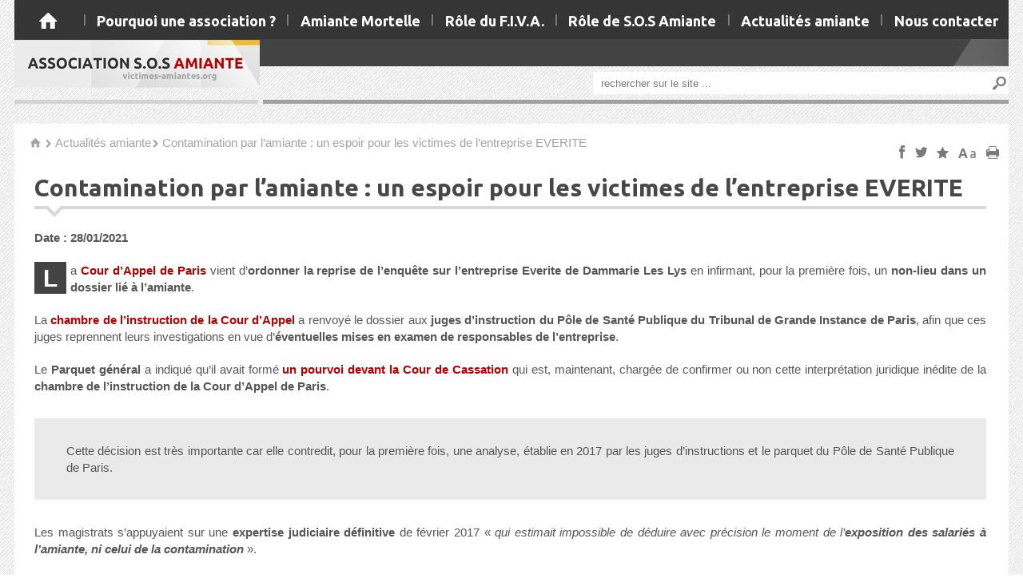

--- FILE ---
content_type: text/html; charset=UTF-8
request_url: https://719fb02dbd6c404aa2ae8562ab2c3383.testmyurl.ws/entreprise-everite-un-espoir-pour-les-victimes-de-l-amiante/
body_size: 9581
content:
<!-- This page is cached by the Hummingbird Performance plugin v3.6.0 - https://wordpress.org/plugins/hummingbird-performance/. --><!doctype html>
<html lang="fr-FR">
<head>
	<meta charset="UTF-8">
	<meta name="viewport" content="width=device-width, initial-scale=1">
	<link rel="profile" href="https://gmpg.org/xfn/11">
	<meta name='robots' content='index, follow, max-image-preview:large, max-snippet:-1, max-video-preview:-1' />

	<!-- This site is optimized with the Yoast SEO plugin v21.5 - https://yoast.com/wordpress/plugins/seo/ -->
	<title>Contamination par l&#039;amiante : un espoir pour les victimes de l&#039;entreprise EVERITE - Association d&#039;aide aux victimes de l&#039;amiante - indemnisation FIVA, aide procédure, dossier médical ...</title>
	<link rel="canonical" href="https://719fb02dbd6c404aa2ae8562ab2c3383.testmyurl.ws/entreprise-everite-un-espoir-pour-les-victimes-de-l-amiante/" />
	<meta property="og:locale" content="fr_FR" />
	<meta property="og:type" content="article" />
	<meta property="og:title" content="Contamination par l&#039;amiante : un espoir pour les victimes de l&#039;entreprise EVERITE - Association d&#039;aide aux victimes de l&#039;amiante - indemnisation FIVA, aide procédure, dossier médical ..." />
	<meta property="og:description" content="La Cour d’Appel de Paris vient d’ordonner la reprise de l’enquête sur l’entreprise Everite de Dammarie Les Lys en infirmant, pour la première fois, un non-lieu dans un dossier lié à l’amiante. La chambre de l’instruction de la Cour d’Appel a renvoyé le dossier aux juges d’instruction du Pôle de Santé Publique du Tribunal de [&hellip;]" />
	<meta property="og:url" content="https://719fb02dbd6c404aa2ae8562ab2c3383.testmyurl.ws/entreprise-everite-un-espoir-pour-les-victimes-de-l-amiante/" />
	<meta property="og:site_name" content="Association d&#039;aide aux victimes de l&#039;amiante - indemnisation FIVA, aide procédure, dossier médical ..." />
	<meta property="article:published_time" content="2021-01-28T19:47:17+00:00" />
	<meta property="article:modified_time" content="2021-06-28T18:08:46+00:00" />
	<meta property="og:image" content="https://719fb02dbd6c404aa2ae8562ab2c3383.testmyurl.ws/wp-content/uploads/2021/01/amiante-05.jpg" />
	<meta property="og:image:width" content="250" />
	<meta property="og:image:height" content="250" />
	<meta property="og:image:type" content="image/jpeg" />
	<meta name="author" content="Victimes-amiante-Admin" />
	<meta name="twitter:card" content="summary_large_image" />
	<meta name="twitter:label1" content="Écrit par" />
	<meta name="twitter:data1" content="Victimes-amiante-Admin" />
	<meta name="twitter:label2" content="Durée de lecture estimée" />
	<meta name="twitter:data2" content="3 minutes" />
	<script type="application/ld+json" class="yoast-schema-graph">{"@context":"https://schema.org","@graph":[{"@type":"WebPage","@id":"https://719fb02dbd6c404aa2ae8562ab2c3383.testmyurl.ws/entreprise-everite-un-espoir-pour-les-victimes-de-l-amiante/","url":"https://719fb02dbd6c404aa2ae8562ab2c3383.testmyurl.ws/entreprise-everite-un-espoir-pour-les-victimes-de-l-amiante/","name":"Contamination par l'amiante : un espoir pour les victimes de l'entreprise EVERITE - Association d&#039;aide aux victimes de l&#039;amiante - indemnisation FIVA, aide procédure, dossier médical ...","isPartOf":{"@id":"https://719fb02dbd6c404aa2ae8562ab2c3383.testmyurl.ws/#website"},"primaryImageOfPage":{"@id":"https://719fb02dbd6c404aa2ae8562ab2c3383.testmyurl.ws/entreprise-everite-un-espoir-pour-les-victimes-de-l-amiante/#primaryimage"},"image":{"@id":"https://719fb02dbd6c404aa2ae8562ab2c3383.testmyurl.ws/entreprise-everite-un-espoir-pour-les-victimes-de-l-amiante/#primaryimage"},"thumbnailUrl":"https://719fb02dbd6c404aa2ae8562ab2c3383.testmyurl.ws/wp-content/uploads/2021/01/amiante-05.jpg","datePublished":"2021-01-28T19:47:17+00:00","dateModified":"2021-06-28T18:08:46+00:00","author":{"@id":"https://719fb02dbd6c404aa2ae8562ab2c3383.testmyurl.ws/#/schema/person/8d875f4b3b7b31589e834d4bc439360d"},"breadcrumb":{"@id":"https://719fb02dbd6c404aa2ae8562ab2c3383.testmyurl.ws/entreprise-everite-un-espoir-pour-les-victimes-de-l-amiante/#breadcrumb"},"inLanguage":"fr-FR","potentialAction":[{"@type":"ReadAction","target":["https://719fb02dbd6c404aa2ae8562ab2c3383.testmyurl.ws/entreprise-everite-un-espoir-pour-les-victimes-de-l-amiante/"]}]},{"@type":"ImageObject","inLanguage":"fr-FR","@id":"https://719fb02dbd6c404aa2ae8562ab2c3383.testmyurl.ws/entreprise-everite-un-espoir-pour-les-victimes-de-l-amiante/#primaryimage","url":"https://719fb02dbd6c404aa2ae8562ab2c3383.testmyurl.ws/wp-content/uploads/2021/01/amiante-05.jpg","contentUrl":"https://719fb02dbd6c404aa2ae8562ab2c3383.testmyurl.ws/wp-content/uploads/2021/01/amiante-05.jpg","width":250,"height":250,"caption":"Association Victimes de l'amiante"},{"@type":"BreadcrumbList","@id":"https://719fb02dbd6c404aa2ae8562ab2c3383.testmyurl.ws/entreprise-everite-un-espoir-pour-les-victimes-de-l-amiante/#breadcrumb","itemListElement":[{"@type":"ListItem","position":1,"name":"Accueil","item":"https://719fb02dbd6c404aa2ae8562ab2c3383.testmyurl.ws/"},{"@type":"ListItem","position":2,"name":"Contamination par l&rsquo;amiante : un espoir pour les victimes de l&rsquo;entreprise EVERITE"}]},{"@type":"WebSite","@id":"https://719fb02dbd6c404aa2ae8562ab2c3383.testmyurl.ws/#website","url":"https://719fb02dbd6c404aa2ae8562ab2c3383.testmyurl.ws/","name":"Association d&#039;aide aux victimes de l&#039;amiante - indemnisation FIVA, aide procédure, dossier médical ...","description":"","potentialAction":[{"@type":"SearchAction","target":{"@type":"EntryPoint","urlTemplate":"https://719fb02dbd6c404aa2ae8562ab2c3383.testmyurl.ws/?s={search_term_string}"},"query-input":"required name=search_term_string"}],"inLanguage":"fr-FR"},{"@type":"Person","@id":"https://719fb02dbd6c404aa2ae8562ab2c3383.testmyurl.ws/#/schema/person/8d875f4b3b7b31589e834d4bc439360d","name":"Victimes-amiante-Admin","url":"https://719fb02dbd6c404aa2ae8562ab2c3383.testmyurl.ws/author/sosa-wp-admin-01-grsxuj0g9hmviw/"}]}</script>
	<!-- / Yoast SEO plugin. -->


<link rel="alternate" type="application/rss+xml" title="Association d&#039;aide aux victimes de l&#039;amiante - indemnisation FIVA, aide procédure, dossier médical ... &raquo; Flux" href="https://719fb02dbd6c404aa2ae8562ab2c3383.testmyurl.ws/feed/" />
<link rel="alternate" type="application/rss+xml" title="Association d&#039;aide aux victimes de l&#039;amiante - indemnisation FIVA, aide procédure, dossier médical ... &raquo; Flux des commentaires" href="https://719fb02dbd6c404aa2ae8562ab2c3383.testmyurl.ws/comments/feed/" />
<style type="text/css">
.archive #nav-above,
					.archive #nav-below,
					.search #nav-above,
					.search #nav-below,
					.blog #nav-below, 
					.blog #nav-above, 
					.navigation.paging-navigation, 
					.navigation.pagination,
					.pagination.paging-pagination, 
					.pagination.pagination, 
					.pagination.loop-pagination, 
					.bicubic-nav-link, 
					#page-nav, 
					.camp-paging, 
					#reposter_nav-pages, 
					.unity-post-pagination, 
					.wordpost_content .nav_post_link { 
						display: none !important; 
					}
					.single-gallery .pagination.gllrpr_pagination {
						display: block !important; 
					}</style>
		
	<link rel='stylesheet' id='wp-block-library-css' href='https://719fb02dbd6c404aa2ae8562ab2c3383.testmyurl.ws/wp-includes/css/dist/block-library/style.min.css' media='all' />
<style id='classic-theme-styles-inline-css'>
/*! This file is auto-generated */
.wp-block-button__link{color:#fff;background-color:#32373c;border-radius:9999px;box-shadow:none;text-decoration:none;padding:calc(.667em + 2px) calc(1.333em + 2px);font-size:1.125em}.wp-block-file__button{background:#32373c;color:#fff;text-decoration:none}
</style>
<style id='global-styles-inline-css'>
body{--wp--preset--color--black: #000000;--wp--preset--color--cyan-bluish-gray: #abb8c3;--wp--preset--color--white: #ffffff;--wp--preset--color--pale-pink: #f78da7;--wp--preset--color--vivid-red: #cf2e2e;--wp--preset--color--luminous-vivid-orange: #ff6900;--wp--preset--color--luminous-vivid-amber: #fcb900;--wp--preset--color--light-green-cyan: #7bdcb5;--wp--preset--color--vivid-green-cyan: #00d084;--wp--preset--color--pale-cyan-blue: #8ed1fc;--wp--preset--color--vivid-cyan-blue: #0693e3;--wp--preset--color--vivid-purple: #9b51e0;--wp--preset--gradient--vivid-cyan-blue-to-vivid-purple: linear-gradient(135deg,rgba(6,147,227,1) 0%,rgb(155,81,224) 100%);--wp--preset--gradient--light-green-cyan-to-vivid-green-cyan: linear-gradient(135deg,rgb(122,220,180) 0%,rgb(0,208,130) 100%);--wp--preset--gradient--luminous-vivid-amber-to-luminous-vivid-orange: linear-gradient(135deg,rgba(252,185,0,1) 0%,rgba(255,105,0,1) 100%);--wp--preset--gradient--luminous-vivid-orange-to-vivid-red: linear-gradient(135deg,rgba(255,105,0,1) 0%,rgb(207,46,46) 100%);--wp--preset--gradient--very-light-gray-to-cyan-bluish-gray: linear-gradient(135deg,rgb(238,238,238) 0%,rgb(169,184,195) 100%);--wp--preset--gradient--cool-to-warm-spectrum: linear-gradient(135deg,rgb(74,234,220) 0%,rgb(151,120,209) 20%,rgb(207,42,186) 40%,rgb(238,44,130) 60%,rgb(251,105,98) 80%,rgb(254,248,76) 100%);--wp--preset--gradient--blush-light-purple: linear-gradient(135deg,rgb(255,206,236) 0%,rgb(152,150,240) 100%);--wp--preset--gradient--blush-bordeaux: linear-gradient(135deg,rgb(254,205,165) 0%,rgb(254,45,45) 50%,rgb(107,0,62) 100%);--wp--preset--gradient--luminous-dusk: linear-gradient(135deg,rgb(255,203,112) 0%,rgb(199,81,192) 50%,rgb(65,88,208) 100%);--wp--preset--gradient--pale-ocean: linear-gradient(135deg,rgb(255,245,203) 0%,rgb(182,227,212) 50%,rgb(51,167,181) 100%);--wp--preset--gradient--electric-grass: linear-gradient(135deg,rgb(202,248,128) 0%,rgb(113,206,126) 100%);--wp--preset--gradient--midnight: linear-gradient(135deg,rgb(2,3,129) 0%,rgb(40,116,252) 100%);--wp--preset--font-size--small: 13px;--wp--preset--font-size--medium: 20px;--wp--preset--font-size--large: 36px;--wp--preset--font-size--x-large: 42px;--wp--preset--spacing--20: 0.44rem;--wp--preset--spacing--30: 0.67rem;--wp--preset--spacing--40: 1rem;--wp--preset--spacing--50: 1.5rem;--wp--preset--spacing--60: 2.25rem;--wp--preset--spacing--70: 3.38rem;--wp--preset--spacing--80: 5.06rem;--wp--preset--shadow--natural: 6px 6px 9px rgba(0, 0, 0, 0.2);--wp--preset--shadow--deep: 12px 12px 50px rgba(0, 0, 0, 0.4);--wp--preset--shadow--sharp: 6px 6px 0px rgba(0, 0, 0, 0.2);--wp--preset--shadow--outlined: 6px 6px 0px -3px rgba(255, 255, 255, 1), 6px 6px rgba(0, 0, 0, 1);--wp--preset--shadow--crisp: 6px 6px 0px rgba(0, 0, 0, 1);}:where(.is-layout-flex){gap: 0.5em;}:where(.is-layout-grid){gap: 0.5em;}body .is-layout-flow > .alignleft{float: left;margin-inline-start: 0;margin-inline-end: 2em;}body .is-layout-flow > .alignright{float: right;margin-inline-start: 2em;margin-inline-end: 0;}body .is-layout-flow > .aligncenter{margin-left: auto !important;margin-right: auto !important;}body .is-layout-constrained > .alignleft{float: left;margin-inline-start: 0;margin-inline-end: 2em;}body .is-layout-constrained > .alignright{float: right;margin-inline-start: 2em;margin-inline-end: 0;}body .is-layout-constrained > .aligncenter{margin-left: auto !important;margin-right: auto !important;}body .is-layout-constrained > :where(:not(.alignleft):not(.alignright):not(.alignfull)){max-width: var(--wp--style--global--content-size);margin-left: auto !important;margin-right: auto !important;}body .is-layout-constrained > .alignwide{max-width: var(--wp--style--global--wide-size);}body .is-layout-flex{display: flex;}body .is-layout-flex{flex-wrap: wrap;align-items: center;}body .is-layout-flex > *{margin: 0;}body .is-layout-grid{display: grid;}body .is-layout-grid > *{margin: 0;}:where(.wp-block-columns.is-layout-flex){gap: 2em;}:where(.wp-block-columns.is-layout-grid){gap: 2em;}:where(.wp-block-post-template.is-layout-flex){gap: 1.25em;}:where(.wp-block-post-template.is-layout-grid){gap: 1.25em;}.has-black-color{color: var(--wp--preset--color--black) !important;}.has-cyan-bluish-gray-color{color: var(--wp--preset--color--cyan-bluish-gray) !important;}.has-white-color{color: var(--wp--preset--color--white) !important;}.has-pale-pink-color{color: var(--wp--preset--color--pale-pink) !important;}.has-vivid-red-color{color: var(--wp--preset--color--vivid-red) !important;}.has-luminous-vivid-orange-color{color: var(--wp--preset--color--luminous-vivid-orange) !important;}.has-luminous-vivid-amber-color{color: var(--wp--preset--color--luminous-vivid-amber) !important;}.has-light-green-cyan-color{color: var(--wp--preset--color--light-green-cyan) !important;}.has-vivid-green-cyan-color{color: var(--wp--preset--color--vivid-green-cyan) !important;}.has-pale-cyan-blue-color{color: var(--wp--preset--color--pale-cyan-blue) !important;}.has-vivid-cyan-blue-color{color: var(--wp--preset--color--vivid-cyan-blue) !important;}.has-vivid-purple-color{color: var(--wp--preset--color--vivid-purple) !important;}.has-black-background-color{background-color: var(--wp--preset--color--black) !important;}.has-cyan-bluish-gray-background-color{background-color: var(--wp--preset--color--cyan-bluish-gray) !important;}.has-white-background-color{background-color: var(--wp--preset--color--white) !important;}.has-pale-pink-background-color{background-color: var(--wp--preset--color--pale-pink) !important;}.has-vivid-red-background-color{background-color: var(--wp--preset--color--vivid-red) !important;}.has-luminous-vivid-orange-background-color{background-color: var(--wp--preset--color--luminous-vivid-orange) !important;}.has-luminous-vivid-amber-background-color{background-color: var(--wp--preset--color--luminous-vivid-amber) !important;}.has-light-green-cyan-background-color{background-color: var(--wp--preset--color--light-green-cyan) !important;}.has-vivid-green-cyan-background-color{background-color: var(--wp--preset--color--vivid-green-cyan) !important;}.has-pale-cyan-blue-background-color{background-color: var(--wp--preset--color--pale-cyan-blue) !important;}.has-vivid-cyan-blue-background-color{background-color: var(--wp--preset--color--vivid-cyan-blue) !important;}.has-vivid-purple-background-color{background-color: var(--wp--preset--color--vivid-purple) !important;}.has-black-border-color{border-color: var(--wp--preset--color--black) !important;}.has-cyan-bluish-gray-border-color{border-color: var(--wp--preset--color--cyan-bluish-gray) !important;}.has-white-border-color{border-color: var(--wp--preset--color--white) !important;}.has-pale-pink-border-color{border-color: var(--wp--preset--color--pale-pink) !important;}.has-vivid-red-border-color{border-color: var(--wp--preset--color--vivid-red) !important;}.has-luminous-vivid-orange-border-color{border-color: var(--wp--preset--color--luminous-vivid-orange) !important;}.has-luminous-vivid-amber-border-color{border-color: var(--wp--preset--color--luminous-vivid-amber) !important;}.has-light-green-cyan-border-color{border-color: var(--wp--preset--color--light-green-cyan) !important;}.has-vivid-green-cyan-border-color{border-color: var(--wp--preset--color--vivid-green-cyan) !important;}.has-pale-cyan-blue-border-color{border-color: var(--wp--preset--color--pale-cyan-blue) !important;}.has-vivid-cyan-blue-border-color{border-color: var(--wp--preset--color--vivid-cyan-blue) !important;}.has-vivid-purple-border-color{border-color: var(--wp--preset--color--vivid-purple) !important;}.has-vivid-cyan-blue-to-vivid-purple-gradient-background{background: var(--wp--preset--gradient--vivid-cyan-blue-to-vivid-purple) !important;}.has-light-green-cyan-to-vivid-green-cyan-gradient-background{background: var(--wp--preset--gradient--light-green-cyan-to-vivid-green-cyan) !important;}.has-luminous-vivid-amber-to-luminous-vivid-orange-gradient-background{background: var(--wp--preset--gradient--luminous-vivid-amber-to-luminous-vivid-orange) !important;}.has-luminous-vivid-orange-to-vivid-red-gradient-background{background: var(--wp--preset--gradient--luminous-vivid-orange-to-vivid-red) !important;}.has-very-light-gray-to-cyan-bluish-gray-gradient-background{background: var(--wp--preset--gradient--very-light-gray-to-cyan-bluish-gray) !important;}.has-cool-to-warm-spectrum-gradient-background{background: var(--wp--preset--gradient--cool-to-warm-spectrum) !important;}.has-blush-light-purple-gradient-background{background: var(--wp--preset--gradient--blush-light-purple) !important;}.has-blush-bordeaux-gradient-background{background: var(--wp--preset--gradient--blush-bordeaux) !important;}.has-luminous-dusk-gradient-background{background: var(--wp--preset--gradient--luminous-dusk) !important;}.has-pale-ocean-gradient-background{background: var(--wp--preset--gradient--pale-ocean) !important;}.has-electric-grass-gradient-background{background: var(--wp--preset--gradient--electric-grass) !important;}.has-midnight-gradient-background{background: var(--wp--preset--gradient--midnight) !important;}.has-small-font-size{font-size: var(--wp--preset--font-size--small) !important;}.has-medium-font-size{font-size: var(--wp--preset--font-size--medium) !important;}.has-large-font-size{font-size: var(--wp--preset--font-size--large) !important;}.has-x-large-font-size{font-size: var(--wp--preset--font-size--x-large) !important;}
.wp-block-navigation a:where(:not(.wp-element-button)){color: inherit;}
:where(.wp-block-post-template.is-layout-flex){gap: 1.25em;}:where(.wp-block-post-template.is-layout-grid){gap: 1.25em;}
:where(.wp-block-columns.is-layout-flex){gap: 2em;}:where(.wp-block-columns.is-layout-grid){gap: 2em;}
.wp-block-pullquote{font-size: 1.5em;line-height: 1.6;}
</style>
<link rel='stylesheet' id='wphb-1-css' href='https://719fb02dbd6c404aa2ae8562ab2c3383.testmyurl.ws/wp-content/uploads/hummingbird-assets/92901c861249fa96c54bece494ad42e2.css' media='all' />
<link rel='stylesheet' id='sosamiante-style-css' href='https://719fb02dbd6c404aa2ae8562ab2c3383.testmyurl.ws/wp-content/uploads/hummingbird-assets/a0ffb370f850d7346535cc6b6166a4c9.css' media='all' />
<link rel='stylesheet' id='wphb-2-css' href='https://719fb02dbd6c404aa2ae8562ab2c3383.testmyurl.ws/wp-content/uploads/hummingbird-assets/4f0534ec030cf25f3540c92b74f0fb18.css' media='all' />
<link rel='stylesheet' id='wp-paginate-css' href='https://719fb02dbd6c404aa2ae8562ab2c3383.testmyurl.ws/wp-content/uploads/hummingbird-assets/85183b6204e9810c6c7f346f7fe4d836.css' media='screen' />
<link rel="https://api.w.org/" href="https://719fb02dbd6c404aa2ae8562ab2c3383.testmyurl.ws/wp-json/" /><link rel="alternate" type="application/json" href="https://719fb02dbd6c404aa2ae8562ab2c3383.testmyurl.ws/wp-json/wp/v2/posts/999" /><link rel="EditURI" type="application/rsd+xml" title="RSD" href="https://719fb02dbd6c404aa2ae8562ab2c3383.testmyurl.ws/xmlrpc.php?rsd" />
<meta name="generator" content="WordPress 6.3.7" />
<link rel='shortlink' href='https://719fb02dbd6c404aa2ae8562ab2c3383.testmyurl.ws/?p=999' />
<link rel="alternate" type="application/json+oembed" href="https://719fb02dbd6c404aa2ae8562ab2c3383.testmyurl.ws/wp-json/oembed/1.0/embed?url=https%3A%2F%2F719fb02dbd6c404aa2ae8562ab2c3383.testmyurl.ws%2Fentreprise-everite-un-espoir-pour-les-victimes-de-l-amiante%2F" />
<link rel="alternate" type="text/xml+oembed" href="https://719fb02dbd6c404aa2ae8562ab2c3383.testmyurl.ws/wp-json/oembed/1.0/embed?url=https%3A%2F%2F719fb02dbd6c404aa2ae8562ab2c3383.testmyurl.ws%2Fentreprise-everite-un-espoir-pour-les-victimes-de-l-amiante%2F&#038;format=xml" />
<style>.recentcomments a{display:inline !important;padding:0 !important;margin:0 !important;}</style><style type="text/css">
.wpsisac-slick-slider.wpsisac-prodesign-1 .wpsisac-slide-title {  background:rgb(163, 4, 0); }
.wpsisac-slick-image-slide .slick-slide a.wpsisac-slick-slider-link:hover {  background-color: #none; }
</style>
<link rel="icon" href="https://719fb02dbd6c404aa2ae8562ab2c3383.testmyurl.ws/wp-content/uploads/2020/10/sosa-favicon.png" sizes="32x32" />
<link rel="icon" href="https://719fb02dbd6c404aa2ae8562ab2c3383.testmyurl.ws/wp-content/uploads/2020/10/sosa-favicon.png" sizes="192x192" />
<link rel="apple-touch-icon" href="https://719fb02dbd6c404aa2ae8562ab2c3383.testmyurl.ws/wp-content/uploads/2020/10/sosa-favicon.png" />
<meta name="msapplication-TileImage" content="https://719fb02dbd6c404aa2ae8562ab2c3383.testmyurl.ws/wp-content/uploads/2020/10/sosa-favicon.png" />
	<link href="https://fonts.googleapis.com/css?family=Ubuntu:400,400italic,700,500" rel="stylesheet" type="text/css">
	<script src="https://code.jquery.com/jquery-latest.min.js"></script>
	<!-- Global site tag (gtag.js) - Google Analytics -->
	<script async src="https://www.googletagmanager.com/gtag/js?id=UA-1528634-1"></script>
	<script>
	  window.dataLayer = window.dataLayer || [];
	  function gtag(){dataLayer.push(arguments);}
	  gtag('js', new Date());
	  gtag('config', 'UA-1528634-1');
	</script>
</head>

<body data-rsssl=1 class="post-template-default single single-post postid-999 single-format-standard">
<div id="main_container" class="container">
	<div id="widgets" style="display: none;">
		<a href="https://719fb02dbd6c404aa2ae8562ab2c3383.testmyurl.ws" class="wid" title="Accueil">h</a>
		<a href="https://719fb02dbd6c404aa2ae8562ab2c3383.testmyurl.ws/nous-contacter/" class="wid" title="Contact">e</a>
		<a href="#main_container" class="wid" title="Retourner en haut de la page">8</a>
	</div>
			
	<nav id="nav_1">
		<span id="menu_burger">
			<span class="bar bar1"></span>
			<span class="bar bar2"></span>
			<span class="bar bar3"></span>
		</span>
		<div class="menu-menu-vertical-container"><ul id="menu" class="menu"><li id="menu-item-328" class="close_menu menu-item menu-item-type-custom menu-item-object-custom menu-item-328"><a href="#"><h1>Fermer le menu</h1></a></li>
<li id="menu-item-326" class="lien_accueil menu-item menu-item-type-post_type menu-item-object-page menu-item-home current-post-parent menu-item-326"><a href="https://719fb02dbd6c404aa2ae8562ab2c3383.testmyurl.ws/"><h1>h</h1></a></li>
<li id="menu-item-157" class="menu-item menu-item-type-post_type menu-item-object-page menu-item-has-children menu-item-157"><a href="https://719fb02dbd6c404aa2ae8562ab2c3383.testmyurl.ws/pourquoi-une-association-sos-amiante/"><h1>Pourquoi une association ?</h1></a>
<ul class="sub-menu">
	<li id="menu-item-801" class="menu-item menu-item-type-post_type menu-item-object-page menu-item-801"><a href="https://719fb02dbd6c404aa2ae8562ab2c3383.testmyurl.ws/pourquoi-une-association-sos-amiante/">Création S.O.S Amiante</a></li>
	<li id="menu-item-159" class="menu-item menu-item-type-post_type menu-item-object-page menu-item-159"><a href="https://719fb02dbd6c404aa2ae8562ab2c3383.testmyurl.ws/pourquoi-une-association-sos-amiante/objectifs-sos-amiante/">Objectifs de l’association S.O.S Amiante</a></li>
	<li id="menu-item-182" class="menu-item menu-item-type-taxonomy menu-item-object-category menu-item-182"><a href="https://719fb02dbd6c404aa2ae8562ab2c3383.testmyurl.ws/temoignages/">Témoignages de victimes de l&rsquo;amiante</a></li>
</ul>
</li>
<li id="menu-item-147" class="menu-item menu-item-type-post_type menu-item-object-page menu-item-has-children menu-item-147"><a href="https://719fb02dbd6c404aa2ae8562ab2c3383.testmyurl.ws/amiante-mortelle/"><h1>Amiante Mortelle</h1></a>
<ul class="sub-menu">
	<li id="menu-item-805" class="menu-item menu-item-type-post_type menu-item-object-page menu-item-805"><a href="https://719fb02dbd6c404aa2ae8562ab2c3383.testmyurl.ws/amiante-mortelle/">Propriétés et utilisation de l&rsquo;amiante</a></li>
	<li id="menu-item-151" class="menu-item menu-item-type-post_type menu-item-object-page menu-item-151"><a href="https://719fb02dbd6c404aa2ae8562ab2c3383.testmyurl.ws/amiante-mortelle/maladies-amiante/">Les maladies dues à l’amiante</a></li>
	<li id="menu-item-149" class="menu-item menu-item-type-post_type menu-item-object-page menu-item-149"><a href="https://719fb02dbd6c404aa2ae8562ab2c3383.testmyurl.ws/amiante-mortelle/connaissances-scientifiques/">Connaissances scientifiques sur l&rsquo;amiante</a></li>
	<li id="menu-item-150" class="menu-item menu-item-type-post_type menu-item-object-page menu-item-150"><a href="https://719fb02dbd6c404aa2ae8562ab2c3383.testmyurl.ws/amiante-mortelle/legislation-reglementation-amiante/">Évolution de la législation et de la réglementation</a></li>
	<li id="menu-item-148" class="menu-item menu-item-type-post_type menu-item-object-page menu-item-148"><a href="https://719fb02dbd6c404aa2ae8562ab2c3383.testmyurl.ws/amiante-mortelle/allocation-cessation-anticipee-activite-travailleurs-amiante/">Allocation de Cessation Anticipée d’Activité des Travailleurs de l’Amiante</a></li>
	<li id="menu-item-659" class="menu-item menu-item-type-post_type menu-item-object-page menu-item-659"><a href="https://719fb02dbd6c404aa2ae8562ab2c3383.testmyurl.ws/amiante-mortelle/prejudice-anxiete-des-victimes/">Préjudice d’anxiété des victimes de l’amiante</a></li>
	<li id="menu-item-152" class="menu-item menu-item-type-post_type menu-item-object-page menu-item-152"><a href="https://719fb02dbd6c404aa2ae8562ab2c3383.testmyurl.ws/amiante-mortelle/procedures-judiciaire-amiante/">Procédure judiciaire amiante</a></li>
</ul>
</li>
<li id="menu-item-174" class="menu-item menu-item-type-post_type menu-item-object-page menu-item-has-children menu-item-174"><a href="https://719fb02dbd6c404aa2ae8562ab2c3383.testmyurl.ws/role-fiva/"><h1>Rôle du F.I.V.A.</h1></a>
<ul class="sub-menu">
	<li id="menu-item-894" class="menu-item menu-item-type-post_type menu-item-object-page menu-item-894"><a href="https://719fb02dbd6c404aa2ae8562ab2c3383.testmyurl.ws/role-fiva/">Présentation du F.I.V.A.</a></li>
	<li id="menu-item-175" class="menu-item menu-item-type-post_type menu-item-object-page menu-item-has-children menu-item-175"><a href="https://719fb02dbd6c404aa2ae8562ab2c3383.testmyurl.ws/role-fiva/indemnisation-des-victimes/">Indemnisation du F.I.V.A.</a>
	<ul class="sub-menu">
		<li id="menu-item-177" class="menu-item menu-item-type-post_type menu-item-object-page menu-item-177"><a href="https://719fb02dbd6c404aa2ae8562ab2c3383.testmyurl.ws/role-fiva/indemnisation-des-victimes/modalites-indemnisation-victimes-et-ayants-droit/">Indemnisation des victimes et des ayants droit</a></li>
		<li id="menu-item-179" class="menu-item menu-item-type-post_type menu-item-object-page menu-item-179"><a href="https://719fb02dbd6c404aa2ae8562ab2c3383.testmyurl.ws/role-fiva/indemnisation-des-victimes/prejudices-indemnises/">Préjudices indemnisés</a></li>
		<li id="menu-item-176" class="menu-item menu-item-type-post_type menu-item-object-page menu-item-176"><a href="https://719fb02dbd6c404aa2ae8562ab2c3383.testmyurl.ws/role-fiva/indemnisation-des-victimes/bareme-indemnisation/">Barème d’indemnisation</a></li>
		<li id="menu-item-178" class="menu-item menu-item-type-post_type menu-item-object-page menu-item-178"><a href="https://719fb02dbd6c404aa2ae8562ab2c3383.testmyurl.ws/role-fiva/indemnisation-des-victimes/modalites-indemnisation/">Modalités indemnisation</a></li>
	</ul>
</li>
</ul>
</li>
<li id="menu-item-160" class="menu-item menu-item-type-post_type menu-item-object-page menu-item-has-children menu-item-160"><a href="https://719fb02dbd6c404aa2ae8562ab2c3383.testmyurl.ws/aide-sos-amiante/"><h1>Rôle de S.O.S Amiante</h1></a>
<ul class="sub-menu">
	<li id="menu-item-1299" class="menu-item menu-item-type-post_type menu-item-object-page menu-item-1299"><a href="https://719fb02dbd6c404aa2ae8562ab2c3383.testmyurl.ws/aide-sos-amiante/">Aide médicale aux victimes de l’amiante</a></li>
	<li id="menu-item-820" class="menu-item menu-item-type-post_type menu-item-object-page menu-item-820"><a href="https://719fb02dbd6c404aa2ae8562ab2c3383.testmyurl.ws/aide-sos-amiante/aide-medicale-aux-victimes/constitution-du-dossier/">Aide médicale &#8211; Constitution de votre dossier</a></li>
	<li id="menu-item-172" class="menu-item menu-item-type-post_type menu-item-object-page menu-item-172"><a href="https://719fb02dbd6c404aa2ae8562ab2c3383.testmyurl.ws/aide-sos-amiante/aide-medicale-aux-victimes/pieces-medicales/">Aide médicale &#8211; Pièces médicales de votre dossier</a></li>
	<li id="menu-item-169" class="menu-item menu-item-type-post_type menu-item-object-page menu-item-169"><a href="https://719fb02dbd6c404aa2ae8562ab2c3383.testmyurl.ws/aide-sos-amiante/aide-medicale-aux-victimes/demande-indemnisation/">Aide médicale &#8211; Dossier demande d’indemnisation FIVA</a></li>
	<li id="menu-item-171" class="menu-item menu-item-type-post_type menu-item-object-page menu-item-171"><a href="https://719fb02dbd6c404aa2ae8562ab2c3383.testmyurl.ws/aide-sos-amiante/aide-medicale-aux-victimes/expertise-medicale/">Aide médicale &#8211; Assistance expertise médicale</a></li>
	<li id="menu-item-170" class="menu-item menu-item-type-post_type menu-item-object-page menu-item-170"><a href="https://719fb02dbd6c404aa2ae8562ab2c3383.testmyurl.ws/aide-sos-amiante/aide-medicale-aux-victimes/etude-du-rapport-expertise/">Aide médicale &#8211; Étude du rapport d’expertise</a></li>
	<li id="menu-item-161" class="menu-item menu-item-type-post_type menu-item-object-page menu-item-161"><a href="https://719fb02dbd6c404aa2ae8562ab2c3383.testmyurl.ws/aide-sos-amiante/aide-au-cours-procedure-indemnisation/">Aide au cours de la procédure d’indemnisation</a></li>
	<li id="menu-item-166" class="menu-item menu-item-type-post_type menu-item-object-page menu-item-166"><a href="https://719fb02dbd6c404aa2ae8562ab2c3383.testmyurl.ws/aide-sos-amiante/aide-au-cours-procedure-indemnisation/procedure-fiva/">Aide procédure &#8211; Différentes étapes F.I.V.A.</a></li>
	<li id="menu-item-164" class="menu-item menu-item-type-post_type menu-item-object-page menu-item-164"><a href="https://719fb02dbd6c404aa2ae8562ab2c3383.testmyurl.ws/aide-sos-amiante/aide-au-cours-procedure-indemnisation/prejudices-victimes/">Aide procédure &#8211; Préjudices des victimes</a></li>
	<li id="menu-item-163" class="menu-item menu-item-type-post_type menu-item-object-page menu-item-163"><a href="https://719fb02dbd6c404aa2ae8562ab2c3383.testmyurl.ws/aide-sos-amiante/aide-au-cours-procedure-indemnisation/prejudices-ayants-droit/">Aide procédure &#8211; Préjudices des ayants droit</a></li>
	<li id="menu-item-162" class="menu-item menu-item-type-post_type menu-item-object-page menu-item-162"><a href="https://719fb02dbd6c404aa2ae8562ab2c3383.testmyurl.ws/aide-sos-amiante/aide-au-cours-procedure-indemnisation/etude-offre-indemnisation/">Aide procédure &#8211; Étude de l&rsquo;offre d&rsquo;indemnisation</a></li>
	<li id="menu-item-165" class="menu-item menu-item-type-post_type menu-item-object-page menu-item-165"><a href="https://719fb02dbd6c404aa2ae8562ab2c3383.testmyurl.ws/aide-sos-amiante/aide-au-cours-procedure-indemnisation/procedure-cour-appel/">Aide procédure &#8211; Procédure devant une Cour d’Appel</a></li>
	<li id="menu-item-1562" class="menu-item menu-item-type-post_type menu-item-object-page menu-item-1562"><a href="https://719fb02dbd6c404aa2ae8562ab2c3383.testmyurl.ws/aide-sos-amiante/dossiers-fiva-importance-intervention-avocat-specialise/">Dossiers F.I.V.A. : importance de l’intervention d’un avocat</a></li>
</ul>
</li>
<li id="menu-item-181" class="menu-item menu-item-type-taxonomy menu-item-object-category current-post-ancestor current-menu-parent current-post-parent menu-item-181"><a href="https://719fb02dbd6c404aa2ae8562ab2c3383.testmyurl.ws/actualites/"><h1>Actualités amiante</h1></a></li>
<li id="menu-item-156" class="menu-item menu-item-type-post_type menu-item-object-page menu-item-156"><a href="https://719fb02dbd6c404aa2ae8562ab2c3383.testmyurl.ws/nous-contacter/"><h1>Nous contacter</h1></a></li>
</ul></div>	</nav>

	<header id="header">
		<a title="Association d&#039;aide aux victimes de l&#039;amiante - indemnisation FIVA, aide procédure, dossier médical ..." href="https://719fb02dbd6c404aa2ae8562ab2c3383.testmyurl.ws">
										<img id="logo" alt="logo_sosa" src="https://719fb02dbd6c404aa2ae8562ab2c3383.testmyurl.ws/wp-content/uploads/2020/05/logo_sosa.jpg">
						
		</a>
			
		<div id="recherche">
			<form role="search" method="get" id="searchbox" action="https://719fb02dbd6c404aa2ae8562ab2c3383.testmyurl.ws/" >
    <div><label class="screen-reader-text" for="s">Search for:</label>
    <input type="submit" id="searchsubmit" value="r" />
    <input type="text" value="" placeholder="rechercher sur le site ..." name="s" id="s" size="21" />
    </div>
    </form>		</div>
	</header>

	<section>
		<div id="bordure_left"></div>
		<div id="bordure_right"></div>
	</section>

		

	<div id="content_page_creation">

		
<div id="breadcrumb">
	<div id="racine">
		<a href="https://719fb02dbd6c404aa2ae8562ab2c3383.testmyurl.ws">h</a>
	</div>
	<p class="separateur"><a href="https://719fb02dbd6c404aa2ae8562ab2c3383.testmyurl.ws/actualites/">Actualités amiante</a></p><p class="separateur"><a class="active" href="https://719fb02dbd6c404aa2ae8562ab2c3383.testmyurl.ws/entreprise-everite-un-espoir-pour-les-victimes-de-l-amiante/">Contamination par l&rsquo;amiante : un espoir pour les victimes de l&rsquo;entreprise EVERITE</a></p></div>
		<div id="toolbar_home">
	<a id="facebook" href="#">f</a>
	<a id="twitter" href="#">t</a>
	<!-- <a id="google" href="">g</a> -->
	<a id="favori" rel="sidebar" href="https://719fb02dbd6c404aa2ae8562ab2c3383.testmyurl.ws/entreprise-everite-un-espoir-pour-les-victimes-de-l-amiante/">s</a>
	<a id="scaleup" href="javascript:fontScaleUp();">A</a>
	<a id="scaledown" href="javascript:fontScaleDown();">a</a>
	<a id="print" href="javascript:window.print();">p</a>
</div>		
		<div id="global">
			<div id="content_p">
									
<article id="post-999" class="post-999 post type-post status-publish format-standard has-post-thumbnail hentry category-actualites">
	<h1>
		Contamination par l&rsquo;amiante : un espoir pour les victimes de l&rsquo;entreprise EVERITE	</h1>
	<h2 class="arrow_title">
			</h2>
	<div class="p_content">
		<span class="p_date">Date : 28/01/2021</span>
		<p><span class="lettrine">L</span>a <strong class="highlight_2">Cour d’Appel de Paris</strong> vient d’<span class="highlight_1">ordonner la reprise de l’enquête sur l’entreprise Everite de Dammarie Les Lys</span> en infirmant, pour la première fois, un <strong class="highlight_1">non-lieu dans un dossier lié à l’amiante</strong>.</p>
<p>La <strong class="highlight_2">chambre de l’instruction de la Cour d’Appel</strong> a renvoyé le dossier aux <span class="highlight_1">juges d’instruction du Pôle de Santé Publique du Tribunal de Grande Instance de Paris</span>, afin que ces juges reprennent leurs investigations en vue d’<span class="highlight_1">éventuelles mises en examen de responsables de l’entreprise</span>.</p>
<p>Le <span class="highlight_1">Parquet général</span> a indiqué qu’il avait formé <strong class="highlight_2">un pourvoi devant la Cour de Cassation</strong> qui est, maintenant, chargée de confirmer ou non cette interprétation juridique inédite de la <span class="highlight_1">chambre de l’instruction de la Cour d’Appel de Paris</span>.<span id="more-999"></span></p>
<div class="cadre_1">Cette décision est très importante car elle contredit, pour la première fois, une analyse, établie en 2017 par les juges d’instructions et le parquet du Pôle de Santé Publique de Paris.</div>
<p>Les magistrats s’appuyaient sur une <span class="highlight_1">expertise judiciaire définitive</span> de février 2017 « <em>qui estimait impossible de déduire avec précision le moment de l’<span class="highlight_1">exposition des salariés à l’amiante, ni celui de la contamination</span></em> ».</p>
<p>Par conséquence, les magistrats étaient dans l’impossibilité d’établir les responsabilités pénales des différents dirigeants de l’entreprise.</p>
<p>Cette interprétation des faits explique qu’une quinzaine d’affaires liées à la contamination par les fibres d’amiante se soient soldées par un non-lieu.</p>
<p>Le 16 octobre 2020, la famille de deux frères jumeaux, décédés d’un mésothéliome et qui avaient travaillé de 1954 à 1991, à l’entreprise Everite, de Dammarie Les Lys, avait contesté le non-lieu lors d’une audience devant la Cour d’Appel.</p>
<p>Récemment, cette Cour d’Appel, dans son arrêt estime « <em>que l’intoxication résulte selon les experts d’un processus d’accumulation des fibres respirées et que de ce fait, c’est toute la période d’exposition qui contribue à la maladie ou au décès. Ainsi chaque dirigeant successif peut avoir participé, à son échelle de responsabilité, à l’exposition des salariés aux fibres d’amiante</em> ».</p>
<p>Cependant, ce pourvoi en cassation de la part du parquet général près la Cour d’Appel de Paris est une nouvelle épreuve pour les victimes du scandale de l’amiante.</p>
<p>Ce pourvoi signifie une ou deux années supplémentaires de procédure alors que les premiers dépôts de plainte ont été déposés il y a vingt-cinq ans.</p>
<p>De plus, en attendant que la Cour de Cassation se prononce, le parquet général va demander le renvoi de toutes les autres affaires emblématiques de l’amiante (Eternit, Valéo-Ferrodo, DCN, &#8230;) pendantes devant la Cour d’Appel.</p>
<div class="cadre_1">
<p>Pour le <strong class="highlight_2">Docteur Dominique Michel COURTOIS, Président de SOS AMIANTE</strong>, cette <strong class="highlight_1">nouvelle interprétation peut redonner espoir, à toutes les victimes de l’amiante</strong>, de voir se tenir un <span class="highlight_1">grand procès pénal</span>.</p>
<p>Mais, depuis plus de 25 ans, tant de temps perdu mais aussi et surtout <span class="highlight_1">tant de victimes et de familles qui attendent que justice leur soit rendue</span> et qui vont encore devoir <span class="highlight_1">patienter en attendant la décision de la Cour de Cassation</span>.</p>
</div>

										
	</div>
</article><!-- #post-999 -->
<div class="navigation"></div>			</div>
				<div id="bloc_nav_bas">
		<nav id="nav_bas">
			<div class="sommaire">
				<a href="https://719fb02dbd6c404aa2ae8562ab2c3383.testmyurl.ws/actualites/"><h1><span>Sommaire</span></h1></a>
			</div>
			<div class="separator">|</div>
			
	<nav class="navigation post-navigation" aria-label="Publications">
		<h2 class="screen-reader-text">Navigation de l’article</h2>
		<div class="nav-links"><div class="nav-previous"><a href="https://719fb02dbd6c404aa2ae8562ab2c3383.testmyurl.ws/exposition-salaries-amiante-indemnisation-victimes-par-chu-de-besancon/" rel="prev"><h1>Le C.H.U. de Besançon indemnise des victimes de l&rsquo;amiante</h1></a></div><div class="nav-next"><a href="https://719fb02dbd6c404aa2ae8562ab2c3383.testmyurl.ws/cancer-amiante-mesotheliome-meilleure-identification/" rel="next">Cancer de l’Amiante : le mésothéliome mieux identifié</a></div></div>
	</nav>		</nav>
	</div>
		</div>

	</div>


	<footer id="footer">
							<img id="footer_logo" alt="logo_sosa" src="https://719fb02dbd6c404aa2ae8562ab2c3383.testmyurl.ws/wp-content/uploads/2020/05/logo_sosa.jpg">
			

		<div id="footer_left">
			<span class="f_title">Téléphones :</span>
			<span class="f_subtitle upp">Région sud</span>
			<span class="f_phone">05 56 42 18 18</span>
			<span class="f_subtitle upp">Région nord, Paris & île de france</span>
			<span class="f_phone">01 44 51 97 60</span>
		</div>
		<div id="footer_center">
			<span class="f_title">Adresses bureaux :</span>
			<span class="f_text">Afin d'en faciliter le traitement, toutes vos correspondances doivent être impérativement envoyées à l'adresse de Bordeaux (région Sud).</span>
			<div class="flex">
				<div class="f_address">
					<span class="f_address_title upp">Région sud</span>
					<span class="f_address_detail"><a href="/nous-contacter/" style="color: #fff;">Association S.O.S Amiante<br />
Maison des Victimes<br />
136 Avenue Louis Barthou<br />
33200 Bordeaux</a></span>
				</div>
				<div class="f_address">
					<span class="f_address_title upp">Région nord, Paris & île de france</span>
					<span class="f_address_detail"><a href="/nous-contacter/" style="color: #fff;">Association S.O.S Amiante<br />
Maison des Associations<br />
5 bis Villa Émile Bergerat<br />
92200 Neuilly sur Seine</a></span>
				</div>
			</div>
		</div>
		<div id="footer_right">
			<span class="f_title">E-mail :</span>
			<span class="f_subtitle">Pour nous contacter par e-mail :</span>
			<span class="f_email"><a href="/nous-contacter/">contact@victimes-amiante.org</a></span>
			<nav id="nav_footer">
				<p>SOS Amiante &#8211; Association loi 1901 &#8211; v4.0.3<br />
Tous droits réservés &#8211; <a href="/mentions-legales/">Mentions légales</a><br />
<a href="/liens-et-adresses-utiles-aux-victimes/">Liens utiles pour les victimes</a><br />
Site audité par</p>
				<a href="https://www.xiti.com/xiti.asp?s=199195" title="WebAnalytics" target="_top">
				<script type="text/javascript">
				<!--
				Xt_param = 's=199195&p=';
				try {Xt_r = top.document.referrer;}
				catch(e) {Xt_r = document.referrer; }
				Xt_h = new Date();
				Xt_i = '<img width="80" height="15" border="0" alt="" ';
				Xt_i += 'src="https://logv27.xiti.com/g.xiti?'+Xt_param;
				Xt_i += '&hl='+Xt_h.getHours()+'x'+Xt_h.getMinutes()+'x'+Xt_h.getSeconds();
				if(parseFloat(navigator.appVersion)>=4)
				{Xt_s=screen;Xt_i+='&r='+Xt_s.width+'x'+Xt_s.height+'x'+Xt_s.pixelDepth+'x'+Xt_s.colorDepth;}
				document.write(Xt_i+'&ref='+Xt_r.replace(/[<>"]/g, '').replace(/&/g, '$')+'" title="Internet Audience">');
				//-->
				</script>
				<noscript>
				Mesure d'audience ROI statistique webanalytics par <img width="80" height="15" src="https://logv27.xiti.com/g.xiti?s=199195&p=" alt="WebAnalytics" />
				</noscript></a>
			</nav>
		</div>
	</footer>
</div><!-- .container -->

<script src='https://719fb02dbd6c404aa2ae8562ab2c3383.testmyurl.ws/wp-content/uploads/hummingbird-assets/4e8058f5f2f8d87b644c66d4ead41338.js' id='wphb-3-js'></script>

</body>
</html>
<!-- Hummingbird cache file was created in 0.32687902450562 seconds, on 13-01-26 20:32:28 -->

--- FILE ---
content_type: text/css
request_url: https://719fb02dbd6c404aa2ae8562ab2c3383.testmyurl.ws/wp-content/uploads/hummingbird-assets/92901c861249fa96c54bece494ad42e2.css
body_size: 28626
content:
/**handles:wp-spaios-public-css,wpos-slick-style,wpsisac-pro-public-style**/
.wp-spaios-slider-wrap,.wp-spaios-slider-wrap *{-webkit-box-sizing:border-box;-moz-box-sizing:border-box;box-sizing:border-box;outline:0}.wp-spaios-slider-wrap{position:relative}.wp-spaios-slider-wrap .button,.wp-spaios-slider-wrap .button:active,.wp-spaios-slider-wrap .button:focus,.wp-spaios-slider-wrap a,.wp-spaios-slider-wrap a:active,.wp-spaios-slider-wrap a:focus,.wp-spaios-slider-wrap button,.wp-spaios-slider-wrap button:active,.wp-spaios-slider-wrap button:focus{outline:0!important;text-decoration:none!important}.wp-spaios-row-clearfix:after,.wp-spaios-row-clearfix:before{content:"";display:table}.wp-spaios-row-clearfix::after{clear:both}.wp-spaios-row-clearfix{clear:both}.wp-spaios-hidden{visibility:hidden}.wp-spaios-swiper-3dcarousel-wrapper,.wp-spaios-swiper-wrapper,.wp-spaios-unslider-container{visibility:hidden;opacity:0;-webkit-transition:opacity .5s linear;transition:opacity .5s linear}.wp-spaios-bxslider-container{visibility:hidden}.wp-spaios-swiper-3dcarousel-wrapper.swiper-container-coverflow,.wp-spaios-swiper-wrapper.swiper-container-horizontal,.wp-spaios-swiper-wrapper.swiper-container-vertical,.wp-spaios-unslider-container.unslider-fade,.wp-spaios-unslider-container.unslider-horizontal,.wp-spaios-unslider-container.unslider-vertical{visibility:visible!important;opacity:1!important}.center-img,.wp-spaios-img-wrap{text-align:center}.wp-spaios-slider-wrap img{margin:0;vertical-align:top}.wp-spaios-hide{display:none}.wp-spaios-slider-wrap ol.flex-control-nav li{margin:0!important}.wp-spaios-slider-wrap.flexslider .flex-direction-nav li{list-style:none!important}.wp-spaios-slider-wrap .wp-spaios-swiper-3dcarousel-wrapper .swiper-button-next,.wp-spaios-slider-wrap .wp-spaios-swiper-3dcarousel-wrapper .swiper-button-prev,.wp-spaios-slider-wrap.bxslider .bx-next,.wp-spaios-slider-wrap.bxslider .bx-prev,.wp-spaios-slider-wrap.flexslider .flex-next,.wp-spaios-slider-wrap.flexslider .flex-prev,.wp-spaios-slider-wrap.nivo-slider .nivo-directionNav .nivo-nextNav,.wp-spaios-slider-wrap.nivo-slider .nivo-directionNav .nivo-prevNav,.wp-spaios-slider-wrap.owl-slider .owl-nav .owl-next,.wp-spaios-slider-wrap.owl-slider .owl-nav .owl-prev,.wp-spaios-slider-wrap.swiperslider .swiper-button-next,.wp-spaios-slider-wrap.swiperslider .swiper-button-prev,.wp-spaios-slider-wrap.un-slider .unslider-arrow.next,.wp-spaios-slider-wrap.un-slider .unslider-arrow.prev,.wp-spaios-slider-wrap.wallop-slider .Wallop-button,.wp-spaios-slider-wrap.wp-spaios-swiper-3dslider-wrapper .swiper-button-next,.wp-spaios-slider-wrap.wp-spaios-swiper-3dslider-wrapper .swiper-button-prev{width:40px;height:50px;position:absolute;z-index:9;border:0!important;padding:0!important;margin:0!important;border-radius:0!important;-webkit-transition:.3s ease-in;transition:.3s ease-in;cursor:pointer;text-indent:-99999px;-webkit-transform:translateY(-50%);transform:translateY(-50%)}.wp-spaios-slider-wrap .wp-spaios-swiper-3dcarousel-wrapper.light .swiper-button-prev,.wp-spaios-slider-wrap .wp-spaios-swiper-3dcarousel-wrapper.light .swiper-button-prev:active,.wp-spaios-slider-wrap .wp-spaios-swiper-3dcarousel-wrapper.light .swiper-button-prev:hover,.wp-spaios-slider-wrap.bxslider.light .bx-prev,.wp-spaios-slider-wrap.bxslider.light .bx-prev:active,.wp-spaios-slider-wrap.bxslider.light .bx-prev:hover,.wp-spaios-slider-wrap.flexslider.light .flex-prev,.wp-spaios-slider-wrap.flexslider.light .flex-prev:active,.wp-spaios-slider-wrap.flexslider.light .flex-prev:hover,.wp-spaios-slider-wrap.nivo-slider.light .nivo-directionNav .nivo-prevNav,.wp-spaios-slider-wrap.nivo-slider.light .nivo-directionNav .nivo-prevNav:active,.wp-spaios-slider-wrap.nivo-slider.light .nivo-directionNav .nivo-prevNav:hover,.wp-spaios-slider-wrap.owl-slider.light .owl-nav .owl-prev,.wp-spaios-slider-wrap.owl-slider.light .owl-nav .owl-prev:active,.wp-spaios-slider-wrap.owl-slider.light .owl-nav .owl-prev:hover,.wp-spaios-slider-wrap.swiperslider.light .swiper-button-prev,.wp-spaios-slider-wrap.swiperslider.light .swiper-button-prev:active,.wp-spaios-slider-wrap.swiperslider.light .swiper-button-prev:hover,.wp-spaios-slider-wrap.un-slider.light .unslider-arrow.prev,.wp-spaios-slider-wrap.un-slider.light .unslider-arrow.prev:active,.wp-spaios-slider-wrap.un-slider.light .unslider-arrow.prev:hover,.wp-spaios-slider-wrap.wallop-slider.light .Wallop-buttonPrevious,.wp-spaios-slider-wrap.wallop-slider.light .Wallop-buttonPrevious:active,.wp-spaios-slider-wrap.wallop-slider.light .Wallop-buttonPrevious:hover,.wp-spaios-slider-wrap.wp-spaios-swiper-3dslider-wrapper.light .swiper-button-prev,.wp-spaios-slider-wrap.wp-spaios-swiper-3dslider-wrapper.light .swiper-button-prev:active,.wp-spaios-slider-wrap.wp-spaios-swiper-3dslider-wrapper.light .swiper-button-prev:hover{background:url('http://719fb02dbd6c404aa2ae8562ab2c3383.testmyurl.ws/wp-content/plugins/sliderspack-pro/assets/images/arrow-light-left.png') center center no-repeat!important;outline:0!important;box-shadow:none!important;left:0!important}.wp-spaios-slider-wrap.bxslider.light.vertical .bx-prev,.wp-spaios-slider-wrap.un-slider.light.vertical .unslider-arrow.prev,.wp-spaios-slider-wrap.wallop-slider.light.vertical .Wallop-buttonPrevious{left:20px!important}.wp-spaios-slider-wrap .wp-spaios-swiper-3dcarousel-wrapper.dark .swiper-button-prev,.wp-spaios-slider-wrap .wp-spaios-swiper-3dcarousel-wrapper.dark .swiper-button-prev:active,.wp-spaios-slider-wrap .wp-spaios-swiper-3dcarousel-wrapper.dark .swiper-button-prev:hover,.wp-spaios-slider-wrap.bxslider.dark .bx-prev,.wp-spaios-slider-wrap.bxslider.dark .bx-prev:active,.wp-spaios-slider-wrap.bxslider.dark .bx-prev:hover,.wp-spaios-slider-wrap.flexslider.dark .flex-prev,.wp-spaios-slider-wrap.flexslider.dark .flex-prev:active,.wp-spaios-slider-wrap.flexslider.dark .flex-prev:hover,.wp-spaios-slider-wrap.nivo-slider.dark .nivo-directionNav .nivo-prevNav,.wp-spaios-slider-wrap.nivo-slider.dark .nivo-directionNav .nivo-prevNav:active,.wp-spaios-slider-wrap.nivo-slider.dark .nivo-directionNav .nivo-prevNav:hover,.wp-spaios-slider-wrap.owl-slider.dark .owl-nav .owl-prev,.wp-spaios-slider-wrap.owl-slider.dark .owl-nav .owl-prev:active,.wp-spaios-slider-wrap.owl-slider.dark .owl-nav .owl-prev:hover,.wp-spaios-slider-wrap.swiperslider.dark .swiper-button-prev,.wp-spaios-slider-wrap.swiperslider.dark .swiper-button-prev:active,.wp-spaios-slider-wrap.swiperslider.dark .swiper-button-prev:hover,.wp-spaios-slider-wrap.un-slider.dark .unslider-arrow.prev,.wp-spaios-slider-wrap.un-slider.dark .unslider-arrow.prev:active,.wp-spaios-slider-wrap.un-slider.dark .unslider-arrow.prev:hover,.wp-spaios-slider-wrap.wallop-slider.dark .Wallop-buttonPrevious,.wp-spaios-slider-wrap.wallop-slider.dark .Wallop-buttonPrevious:active,.wp-spaios-slider-wrap.wallop-slider.dark .Wallop-buttonPrevious:hover,.wp-spaios-slider-wrap.wp-spaios-swiper-3dslider-wrapper.dark .swiper-button-prev,.wp-spaios-slider-wrap.wp-spaios-swiper-3dslider-wrapper.dark .swiper-button-prev:active,.wp-spaios-slider-wrap.wp-spaios-swiper-3dslider-wrapper.dark .swiper-button-prev:hover{background:url('http://719fb02dbd6c404aa2ae8562ab2c3383.testmyurl.ws/wp-content/plugins/sliderspack-pro/assets/images/arrow-dark-left.png') center center no-repeat!important;outline:0!important;box-shadow:none!important;left:0!important}.wp-spaios-slider-wrap.bxslider.dark.vertical .bx-prev,.wp-spaios-slider-wrap.un-slider.dark.vertical .unslider-arrow.prev,.wp-spaios-slider-wrap.wallop-slider.light.vertical .Wallop-buttonPrevious{left:20px!important}.wp-spaios-slider-wrap .wp-spaios-swiper-3dcarousel-wrapper.light .swiper-button-next,.wp-spaios-slider-wrap .wp-spaios-swiper-3dcarousel-wrapper.light .swiper-button-next:active,.wp-spaios-slider-wrap .wp-spaios-swiper-3dcarousel-wrapper.light .swiper-button-next:hover,.wp-spaios-slider-wrap.bxslider.light .bx-next,.wp-spaios-slider-wrap.bxslider.light .bx-next:active,.wp-spaios-slider-wrap.bxslider.light .bx-next:hover,.wp-spaios-slider-wrap.flexslider.light .flex-next,.wp-spaios-slider-wrap.flexslider.light .flex-next:active,.wp-spaios-slider-wrap.flexslider.light .flex-next:hover,.wp-spaios-slider-wrap.nivo-slider.light .nivo-directionNav .nivo-nextNav,.wp-spaios-slider-wrap.nivo-slider.light .nivo-directionNav .nivo-nextNav:active,.wp-spaios-slider-wrap.nivo-slider.light .nivo-directionNav .nivo-nextNav:hover,.wp-spaios-slider-wrap.owl-slider.light .owl-nav .owl-next,.wp-spaios-slider-wrap.owl-slider.light .owl-nav .owl-next:active,.wp-spaios-slider-wrap.owl-slider.light .owl-nav .owl-next:hover,.wp-spaios-slider-wrap.swiperslider.light .swiper-button-next,.wp-spaios-slider-wrap.swiperslider.light .swiper-button-next:active,.wp-spaios-slider-wrap.swiperslider.light .swiper-button-next:hover,.wp-spaios-slider-wrap.un-slider.light .unslider-arrow.next,.wp-spaios-slider-wrap.un-slider.light .unslider-arrow.next:active,.wp-spaios-slider-wrap.un-slider.light .unslider-arrow.next:hover,.wp-spaios-slider-wrap.wallop-slider.light .Wallop-buttonNext,.wp-spaios-slider-wrap.wallop-slider.light .Wallop-buttonNext:active,.wp-spaios-slider-wrap.wallop-slider.light .Wallop-buttonNext:hover,.wp-spaios-slider-wrap.wp-spaios-swiper-3dslider-wrapper.light .swiper-button-next,.wp-spaios-slider-wrap.wp-spaios-swiper-3dslider-wrapper.light .swiper-button-next:active,.wp-spaios-slider-wrap.wp-spaios-swiper-3dslider-wrapper.light .swiper-button-next:hover{background:url('http://719fb02dbd6c404aa2ae8562ab2c3383.testmyurl.ws/wp-content/plugins/sliderspack-pro/assets/images/arrow-light-right.png') center center no-repeat!important;outline:0!important;box-shadow:none!important;border:0!important;border-radius:0!important;right:0!important}.wp-spaios-slider-wrap.bxslider.light.vertical .bx-next,.wp-spaios-slider-wrap.un-slider.light.vertical .unslider-arrow.next,.wp-spaios-slider-wrap.wallop-slider.light.vertical .Wallop-buttonNext{right:20px!important}.wp-spaios-slider-wrap .wp-spaios-swiper-3dcarousel-wrapper.dark .swiper-button-next,.wp-spaios-slider-wrap .wp-spaios-swiper-3dcarousel-wrapper.dark .swiper-button-next:active,.wp-spaios-slider-wrap .wp-spaios-swiper-3dcarousel-wrapper.dark .swiper-button-next:hover,.wp-spaios-slider-wrap.bxslider.dark .bx-next,.wp-spaios-slider-wrap.bxslider.dark .bx-next:active,.wp-spaios-slider-wrap.bxslider.dark .bx-next:hover,.wp-spaios-slider-wrap.flexslider.dark .flex-next,.wp-spaios-slider-wrap.flexslider.dark .flex-next:active,.wp-spaios-slider-wrap.flexslider.dark .flex-next:hover,.wp-spaios-slider-wrap.nivo-slider.dark .nivo-directionNav .nivo-nextNav,.wp-spaios-slider-wrap.nivo-slider.dark .nivo-directionNav .nivo-nextNav:active,.wp-spaios-slider-wrap.nivo-slider.dark .nivo-directionNav .nivo-nextNav:hover,.wp-spaios-slider-wrap.owl-slider.dark .owl-nav .owl-next,.wp-spaios-slider-wrap.owl-slider.dark .owl-nav .owl-next:active,.wp-spaios-slider-wrap.owl-slider.dark .owl-nav .owl-next:hover,.wp-spaios-slider-wrap.swiperslider.dark .swiper-button-next,.wp-spaios-slider-wrap.swiperslider.dark .swiper-button-next:active,.wp-spaios-slider-wrap.swiperslider.dark .swiper-button-next:hover,.wp-spaios-slider-wrap.un-slider.dark .unslider-arrow.next,.wp-spaios-slider-wrap.un-slider.dark .unslider-arrow.next:active,.wp-spaios-slider-wrap.un-slider.dark .unslider-arrow.next:hover,.wp-spaios-slider-wrap.wallop-slider.dark .Wallop-buttonNext,.wp-spaios-slider-wrap.wallop-slider.dark .Wallop-buttonNext:active,.wp-spaios-slider-wrap.wallop-slider.dark .Wallop-buttonNext:hover,.wp-spaios-slider-wrap.wp-spaios-swiper-3dslider-wrapper.dark .swiper-button-next,.wp-spaios-slider-wrap.wp-spaios-swiper-3dslider-wrapper.dark .swiper-button-next:active,.wp-spaios-slider-wrap.wp-spaios-swiper-3dslider-wrapper.dark .swiper-button-next:hover{background:url('http://719fb02dbd6c404aa2ae8562ab2c3383.testmyurl.ws/wp-content/plugins/sliderspack-pro/assets/images/arrow-dark-right.png') center center no-repeat!important;outline:0!important;box-shadow:none!important;border:0!important;border-radius:0!important;right:0!important}.wp-spaios-slider-wrap.bxslider.dark.vertical .bx-next,.wp-spaios-slider-wrap.un-slider.dark.vertical .unslider-arrow.next,.wp-spaios-slider-wrap.wallop-slider.dark.vertical .Wallop-buttonNext{right:20px!important}.wp-spaios-slider-wrap.bxslider .bx-pager,.wp-spaios-slider-wrap.flexslider .flex-control-nav,.wp-spaios-slider-wrap.nivo-slider .nivo-controlNav,.wp-spaios-slider-wrap.owl-slider .owl-dots,.wp-spaios-slider-wrap.swiperslider .swiper-pagination,.wp-spaios-slider-wrap.un-slider .unslider-nav,.wp-spaios-slider-wrap.wallop-slider .Wallop-pagination,.wp-spaios-slider-wrap.wp-spaios-swiper-3dslider-wrapper .swiper-pagination{left:0;right:0;bottom:10px;line-height:normal;padding:0!important;margin:0!important;position:absolute;text-align:center;z-index:9}.wp-spaios-slider-wrap .swiper-container-vertical>.swiper-pagination-bullets{left:auto;right:0;top:50%;-webkit-transform:translate3d(0,-50%,0);-moz-transform:translate3d(0,-50%,0);transform:translate3d(0,-50%,0)}.wp-spaios-slider-wrap.swiperslider .swiper-container-vertical>.swiper-pagination-bullets span{margin:5px!important}.wp-spaios-slider-wrap.bxslider.vertical .bx-controls .bx-pager{left:auto;right:0;top:50%;bottom:auto;width:auto;-webkit-transform:translate3d(0,-50%,0);-moz-transform:translate3d(0,-50%,0);transform:translate3d(0,-50%,0)}.wp-spaios-slider-wrap.bxslider.vertical .bx-controls .bx-pager .bx-pager-item{margin:5px 0!important;display:block}.wp-spaios-slider-wrap.wallop-slider .Wallop--vertical-slide .Wallop-pagination{left:auto;right:0;top:50%;bottom:auto;width:auto;-webkit-transform:translate3d(0,-50%,0);-moz-transform:translate3d(0,-50%,0);transform:translate3d(0,-50%,0)}.wp-spaios-slider-wrap.wallop-slider .Wallop--vertical-slide .Wallop-pagination .Wallop-dot{margin:5px 0!important;display:block}.wp-spaios-slider-wrap.un-slider.vertical .unslider-nav{left:auto;right:0;top:50%;bottom:auto;width:auto;-webkit-transform:translate3d(0,-50%,0);-moz-transform:translate3d(0,-50%,0);transform:translate3d(0,-50%,0)}.wp-spaios-slider-wrap.un-slider.vertical .unslider-nav li{margin:5px 2px!important;display:block}.wp-spaios-slider-wrap.bxslider{margin:auto}.wp-spaios-slider-wrap .bx-wrapper{box-shadow:unset;border:unset;background:inherit;margin:0}.wp-spaios-slider-wrap img{border-radius:0!important;-moz-box-shadow:0 0 0 #ccc!important;-webkit-box-shadow:0 0 0 #ccc!important;box-shadow:0 0 0 #ccc!important}.wp-spaios-slider-wrap .wp-spaios-flexslider-container,.wp-spaios-slider-wrap .wp-spaios-wallop-container{-moz-box-shadow:0 0 0 #ccc;-webkit-box-shadow:0 0 0 #ccc;box-shadow:0 0 0 #ccc;border:0 solid #fff;background:0 0}.wp-spaios-slider-wrap.bxslider .bx-caption{display:none}.wp-spaios-slider-wrap.wp-spaios-img-fit .wp-spaios-img-wrap{height:400px;position:relative}.wp-spaios-slider-wrap.wp-spaios-img-fit .wp-spaios-slider-img{width:100%;height:100%;-o-object-fit:cover;object-fit:cover;-o-object-position:top center;object-position:top center}.wp-spaios-slider-wrap.owl-slider.prodesign-1 .wp-spaios-img-wrap{height:auto;position:relative}.wp-spaios-slider-wrap .wp-spaios-img-wrap img{max-width:100%;margin:0 auto}.wp-spaios-slider-wrap.wp-spaios-img-fit-false .wp-spaios-img-wrap{height:auto!important}.wp-spaios-slider-wrap.owl-slider.prodesign-1 .wp-spaios-img-wrap{-o-object-fit:none;object-fit:none;height:auto;width:auto}.wp-spaios-slider-wrap.swiperslider .wp-spaios-gallery-thumbs{height:150px}.wp-spaios-slider-wrap.swiperslider .wp-spaios-gallery-thumbs .swiper-wrapper .swiper-slide{width:auto}.wp-spaios-slider-wrap.swiperslider .wp-spaios-gallery-thumbs .swiper-wrapper .swiper-slide{cursor:pointer}.wp-spaios-slider-wrap.swiperslider .wp-spaios-gallery-thumbs .swiper-slide img{width:100%;height:100%;object-fit:cover;object-position:center}.wp-spaios-slider-wrap.bxslider .bx-controls-direction,.wp-spaios-slider-wrap.nivo-slider .nivo-controlNav,.wp-spaios-slider-wrap.owl-slider .owl-nav,.wp-spaios-slider-wrap.un-slider .unslider-nav{position:absolute;width:100%;display:block}.wp-spaios-slider-wrap .wp-spaios-swiper-3dcarousel-wrapper .swiper-button-next,.wp-spaios-slider-wrap .wp-spaios-swiper-3dcarousel-wrapper .swiper-button-prev,.wp-spaios-slider-wrap.bxslider .bx-controls-direction,.wp-spaios-slider-wrap.flexslider .flex-direction-nav .flex-next,.wp-spaios-slider-wrap.flexslider .flex-direction-nav .flex-prev,.wp-spaios-slider-wrap.owl-slider .owl-nav,.wp-spaios-slider-wrap.swiperslider .swiper-button-black,.wp-spaios-slider-wrap.un-slider .unslider-arrow.next,.wp-spaios-slider-wrap.un-slider .unslider-arrow.prev,.wp-spaios-slider-wrap.wallop-slider .Wallop-buttonNext,.wp-spaios-slider-wrap.wallop-slider .Wallop-buttonPrevious,.wp-spaios-slider-wrap.wp-spaios-swiper-3dslider-wrapper .swiper-button-next,.wp-spaios-slider-wrap.wp-spaios-swiper-3dslider-wrapper .swiper-button-prev{top:50%!important;transform:translateY(-50%);-webkit-transform:translateY(-50%);-moz-transform:translateY(-50%);-ms-transform:translateY(-50%);-o-transform:translateY(-50%);border:none!important}.wp-spaios-slider-wrap .wp-spaios-swiper-3dcarousel-wrapper .swiper-pagination .swiper-pagination-bullet,.wp-spaios-slider-wrap.bxslider .bx-controls .bx-pager .bx-pager-item .bx-pager-link,.wp-spaios-slider-wrap.flexslider .flex-control-nav li a,.wp-spaios-slider-wrap.nivo-slider .nivo-controlNav .nivo-control,.wp-spaios-slider-wrap.owl-slider .owl-dots .owl-dot,.wp-spaios-slider-wrap.swiperslider .swiper-pagination .swiper-pagination-bullet,.wp-spaios-slider-wrap.un-slider .unslider-nav ol li,.wp-spaios-slider-wrap.wallop-slider .Wallop-pagination .Wallop-dot,.wp-spaios-slider-wrap.wp-spaios-swiper-3dslider-wrapper .swiper-pagination .swiper-pagination-bullet{background:#8a8a8a;margin:0 5px!important;padding:0!important;border-radius:50%;width:13px;height:13px;box-shadow:none!important;cursor:pointer;opacity:1;left:0;right:0;text-align:center;bottom:10px;line-height:0}.wp-spaios-slider-wrap .wp-spaios-swiper-3dcarousel-wrapper.wp-spaios-style-2 .swiper-pagination .swiper-pagination-bullet,.wp-spaios-slider-wrap.bxslider.wp-spaios-style-2 .bx-controls .bx-pager .bx-pager-item .bx-pager-link,.wp-spaios-slider-wrap.flexslider.wp-spaios-style-2 .flex-control-nav li a,.wp-spaios-slider-wrap.nivo-slider.wp-spaios-style-2 .nivo-controlNav .nivo-control,.wp-spaios-slider-wrap.owl-slider.wp-spaios-style-2 .owl-dots .owl-dot,.wp-spaios-slider-wrap.swiperslider.wp-spaios-style-2 .swiper-pagination .swiper-pagination-bullet,.wp-spaios-slider-wrap.un-slider.wp-spaios-style-2 .unslider-nav ol li,.wp-spaios-slider-wrap.wallop-slider.wp-spaios-style-2 .Wallop-pagination .Wallop-dot,.wp-spaios-slider-wrap.wp-spaios-swiper-3dslider-wrapper.wp-spaios-style-2 .swiper-pagination .swiper-pagination-bullet{border-radius:0}.wp-spaios-slider-wrap .wp-spaios-swiper-3dcarousel-wrapper.wp-spaios-style-3 .swiper-pagination .swiper-pagination-bullet,.wp-spaios-slider-wrap.bxslider.wp-spaios-style-3 .bx-controls .bx-pager .bx-pager-item .bx-pager-link,.wp-spaios-slider-wrap.flexslider.wp-spaios-style-3 .flex-control-nav li a,.wp-spaios-slider-wrap.nivo-slider.wp-spaios-style-3 .nivo-controlNav .nivo-control,.wp-spaios-slider-wrap.owl-slider.wp-spaios-style-3 .owl-dots .owl-dot,.wp-spaios-slider-wrap.swiperslider.wp-spaios-style-3 .swiper-pagination .swiper-pagination-bullet,.wp-spaios-slider-wrap.un-slider.wp-spaios-style-3 .unslider-nav ol li,.wp-spaios-slider-wrap.wallop-slider.wp-spaios-style-3 .Wallop-pagination .Wallop-dot,.wp-spaios-slider-wrap.wp-spaios-swiper-3dslider-wrapper.wp-spaios-style-3 .swiper-pagination .swiper-pagination-bullet{border-radius:30%}.wp-spaios-slider-wrap .wp-spaios-swiper-3dcarousel-wrapper.wp-spaios-style-4 .swiper-pagination .swiper-pagination-bullet,.wp-spaios-slider-wrap.bxslider.wp-spaios-style-4 .bx-controls .bx-pager .bx-pager-item .bx-pager-link,.wp-spaios-slider-wrap.flexslider.wp-spaios-style-4 .flex-control-nav li a,.wp-spaios-slider-wrap.nivo-slider.wp-spaios-style-4 .nivo-controlNav .nivo-control,.wp-spaios-slider-wrap.owl-slider.wp-spaios-style-4 .owl-dots .owl-dot,.wp-spaios-slider-wrap.swiperslider.wp-spaios-style-4 .swiper-pagination .swiper-pagination-bullet,.wp-spaios-slider-wrap.un-slider.wp-spaios-style-4 .unslider-nav ol li,.wp-spaios-slider-wrap.wallop-slider.wp-spaios-style-4 .Wallop-pagination .Wallop-dot,.wp-spaios-slider-wrap.wp-spaios-swiper-3dslider-wrapper.wp-spaios-style-4 .swiper-pagination .swiper-pagination-bullet{border-radius:0 4px 0 4px}.wp-spaios-slider-wrap.un-slider .unslider-nav ol li{bottom:0!important}.wp-spaios-slider-wrap .swiper-pagination .swiper-pagination-bullet.swiper-pagination-bullet-active,.wp-spaios-slider-wrap.bxslider .bx-pager .bx-pager-item .bx-pager-link.active,.wp-spaios-slider-wrap.flexslider .flex-control-nav li a.flex-active,.wp-spaios-slider-wrap.nivo-slider .nivo-controlNav .nivo-control.active,.wp-spaios-slider-wrap.owl-slider .owl-dots .owl-dot.active,.wp-spaios-slider-wrap.un-slider .unslider-nav ol li.unslider-active,.wp-spaios-slider-wrap.wallop-slider .Wallop-pagination .Wallop-dot.Wallop-dot--current{background:#000!important}.wp-spaios-slider-wrap.owl-slider .owl-dots .owl-dot span{display:none}.wp-spaios-slider-wrap.wallop-slider .Wallop-item.Wallop-item--current{opacity:1;visibility:visible}.wp-spaios-slider-wrap.owl-slider.wp-spaios-scale .wp-spaios-center-slide .owl-item.center,.wp-spaios-slider-wrap.swiperslider.wp-spaios-scale .wp-spaios-center-slide .swiper-slide.swiper-slide-active{opacity:1;-webkit-transform:scale(1);transform:scale(1);-webkit-transition:all .3s ease 0s;transition:all .3s ease 0s}.wp-spaios-slider-wrap .wp-spaios-center-slide .owl-item .wp-spaios-content-inner,.wp-spaios-slider-wrap .wp-spaios-center-slide .owl-item .wp-spaios-content-wrp,.wp-spaios-slider-wrap.swiperslider.wp-spaios-scale .wp-spaios-center-slide .swiper-slide .wp-spaios-content-inner,.wp-spaios-slider-wrap.swiperslider.wp-spaios-scale .wp-spaios-center-slide .swiper-slide .wp-spaios-content-wrp{display:none;opacity:0;-webkit-transition:all .3s ease 0s;transition:all .3s ease 0s}.wp-spaios-slider-wrap .wp-spaios-center-slide .owl-item.center .wp-spaios-content-inner,.wp-spaios-slider-wrap .wp-spaios-center-slide .owl-item.center .wp-spaios-content-wrp,.wp-spaios-slider-wrap.swiperslider.wp-spaios-scale .wp-spaios-center-slide .swiper-slide.swiper-slide-active .wp-spaios-content-inner,.wp-spaios-slider-wrap.swiperslider.wp-spaios-scale .wp-spaios-center-slide .swiper-slide.swiper-slide-active .wp-spaios-content-wrp{display:block;opacity:1;-webkit-transition:all .3s ease 0s;transition:all .3s ease 0s}.wp-spaios-slider-wrap.owl-slider.wp-spaios-scale .wp-spaios-center-slide .owl-item,.wp-spaios-slider-wrap.swiperslider.wp-spaios-scale .wp-spaios-center-slide .swiper-slide{opacity:.5;-webkit-transform:scale(.8);transform:scale(.8);-webkit-transition:all .3s ease 0s;transition:all .3s ease 0s}.wp-spaios-slider-wrap.flexslider{display:block;margin:auto;border:0}.wp-spaios-slider-wrap .wp-spaios-thumb-top{margin-bottom:5px}.wp-spaios-slider-wrap .wp-spaios-thumb-bottom{margin-top:5px}.wp-spaios-slider-wrap.flexslider .flex-thumbnail-main .slides li{opacity:.5;cursor:pointer}.wp-spaios-slider-wrap.flexslider .flex-thumbnail-main .slides img{width:100%}.wp-spaios-slider-wrap.flexslider .flex-thumbnail-main .slides li.flex-active-slide{opacity:1}.wp-spaios-slider-wrap.flexslider .flex-slide,.wp-spaios-slider-wrap.un-slider li{position:relative}.wp-spaios-slider-wrap.flexslider .flex-control-nav,.wp-spaios-slider-wrap.flexslider .flex-direction-nav{z-index:2}.wp-spaios-slider-wrap.flexslider .flex-direction-nav{margin:0!important;padding:0!important}.wp-spaios-slider-wrap.flexslider .flex-direction-nav a.flex-next::before{content:none!important}.wp-spaios-slider-wrap .wp-spaios-slider-content .wp-spaios-slide-title{margin:0;word-break:break-all;font-size:22px}.wp-spaios-slider-wrap .wp-spaios-slide-wrap .wp-spaios-content-wrp a{box-shadow:none;-webkit-transition:unset!important;transition:unset!important}.wp-spaios-slider-wrap .wp-spaios-content,.wp-spaios-slider-wrap .wp-spaios-slider-content .wp-spaios-slide-content{font-size:16px}.wp-spaios-slider-wrap .wp-spaios-slider-content .wp-spaios-slide-content,.wp-spaios-slider-wrap.wpos-acf-gallery .wp-spaios-content,.wp-spaios-slider-wrap.wpos-gallery .wp-spaios-content{margin-top:15px;line-height:normal}.wp-spaios-slider-wrap .wp-spaios-content .wp-spaios-category a{box-shadow:none;border:none}.wp-spaios-slider-wrap.wpos-gallery .wp-spaios-readmore{margin-top:15px}.wp-spaios-slider-wrap.wpos-gallery .wp-spaios-readmore a{display:inline-block;color:#000;font-size:13px;border:1px solid #000;box-shadow:none;padding:5px 18px;margin:0}.wp-spaios-slider-wrap.wpos-gallery .wp-spaios-readmore a:focus,.wp-spaios-slider-wrap.wpos-gallery .wp-spaios-readmore a:hover{background:#000;color:#fff}.wp-spaios-slider-wrap.wpos-acf-gallery .fancy_box,.wp-spaios-slider-wrap.wpos-acf-gallery .wp-spaios-slick-slider-link,.wp-spaios-slider-wrap.wpos-gallery .fancy_box,.wp-spaios-slider-wrap.wpos-gallery .wp-spaios-slick-slider-link{position:absolute;top:0;left:0;right:0;bottom:0;box-shadow:none;z-index:2}.wp-spaios-slider-wrap .nivo-caption a{border-bottom:none!important}.wp-spaios-slider-wrap .nivo-directionNav{position:absolute;top:50%;left:0;right:0;bottom:auto;width:auto;-webkit-transform:translateY(-50%);transform:translateY(-50%);z-index:9}.wp-spaios-slider-wrap.nivo-slider .nivo-directionNav .nivo-nextNav,.wp-spaios-slider-wrap.nivo-slider .nivo-directionNav .nivo-prevNav{-webkit-transform:translateY(-50%);transform:translateY(-50%)}.fancybox-container{z-index:100000!important}.fancybox-container .fancybox-caption-wrap{bottom:-10px;text-align:center;opacity:1;visibility:visible;transition:opacity .25s,visibility 0s;padding-left:12px;padding-right:12px;padding-bottom:25px}.fancybox-caption-wrap .fancybox-caption{padding:0;border:none;max-height:50vh;overflow:auto;pointer-events:all}.fancybox-container .fancybox-image{top:-10px}.wp-spaios-slider-wrap.gallery-prodesign-1 .wp-spaios-slide-title,.wp-spaios-slider-wrap.gallery-prodesign-1 .wp-spaios-slide-title a,.wp-spaios-slider-wrap.gallery-prodesign-1 .wp-spaios-slide-title a:focus,.wp-spaios-slider-wrap.gallery-prodesign-1 .wp-spaios-slide-title a:hover{color:#111;line-height:normal;box-shadow:none}.wp-spaios-slider-wrap.gallery-prodesign-1 .wp-spaios-slider-content{padding:15px 15px 25px;text-align:center}.wp-spaios-slider-wrap.gallery-prodesign-1 .swiper-slide .wp-spaios-slider-content{background-color:#fff}.wp-spaios-slider-wrap.bxslider.gallery-prodesign-1 .bx-pager,.wp-spaios-slider-wrap.flexslider.gallery-prodesign-1 .flex-control-nav,.wp-spaios-slider-wrap.owl-slider.gallery-prodesign-1 .owl-dots,.wp-spaios-slider-wrap.swiperslider.gallery-prodesign-1 .swiper-pagination,.wp-spaios-slider-wrap.un-slider.gallery-prodesign-1 .unslider-nav,.wp-spaios-slider-wrap.wallop-slider.gallery-prodesign-1 .Wallop-pagination{bottom:0}.wp-spaios-slider-wrap.wp-spaios-swiper-3dslider-wrapper.gallery-prodesign-1 .swiper-pagination{bottom:-4px}.wp-spaios-slider-wrap.gallery-prodesign-2 .wp-spaios-slide-wrap .wp-spaios-img-wrap:after{content:"";position:absolute;top:0;bottom:0;left:0;right:0;z-index:1;background:rgba(0,0,0,.5)}.wp-spaios-slider-wrap.wp-spaios-hide-overlay.gallery-prodesign-2 .wp-spaios-slide-wrap .wp-spaios-img-wrap:after{content:none}.wp-spaios-slider-wrap.gallery-prodesign-2 .wp-spaios-img-wrap.fancy_box_enable:after{display:none}.wp-spaios-slider-wrap.gallery-prodesign-2 .wp-spaios-slider-content,.wp-spaios-slider-wrap.nivo-slider.gallery-prodesign-2 .nivo-caption{padding:15px 60px;text-align:center;position:absolute;left:0;top:50%;right:0;transform:translateY(-50%);-webkit-transform:translateY(-50%);-moz-transform:translateY(-50%);-ms-transform:translateY(-50%);-o-transform:translateY(-50%);z-index:3}.wp-spaios-slider-wrap.gallery-prodesign-2 .wp-spaios-slide-content{text-align:center;color:#fff}.wp-spaios-slider-wrap.gallery-prodesign-2 .wp-spaios-readmore a{color:#fff;border-color:#fff}.wp-spaios-slider-wrap.gallery-prodesign-2 .wp-spaios-readmore a:hover{background:#fff;color:#000}.wp-spaios-slider-wrap.gallery-prodesign-2 .wp-spaios-slide-title,.wp-spaios-slider-wrap.gallery-prodesign-2 .wp-spaios-slide-title a{color:#fff}.wp-spaios-slider-wrap.nivo-slider.gallery-prodesign-2 .nivo-imageLink:after{content:"";display:block;position:absolute;width:100%;height:100%;background:rgba(0,0,0,.5);top:0;left:0;z-index:1}.wp-spaios-slider-wrap.nivo-slider.gallery-prodesign-2 .nivo-caption .wp-spaios-slider-content{position:relative;-webkit-transform:none;transform:none;padding:0;top:auto}.wp-spaios-slider-wrap.bxslider.gallery-prodesign-3 .wp-spaios-slick-image-slide,.wp-spaios-slider-wrap.flexslider.gallery-prodesign-3 .wp-spaios-slick-image-slide,.wp-spaios-slider-wrap.owl-slider.prodesign-3 .wp-spaios-slick-image-slide,.wp-spaios-slider-wrap.swiperslider.prodesign-3 .wp-spaios-slick-image-slide,.wp-spaios-slider-wrap.wp-spaios-swiper-3dslider-wrapper.gallery-prodesign-3 .wp-spaios-slick-image-slide{padding:0 2px;text-align:center}.wp-spaios-slider-wrap.gallery-prodesign-3 .wp-spaios-slider-content{padding:10px 15px;text-align:center;position:absolute;left:30px;right:30px;bottom:30px;background:rgba(255,255,255,.7);z-index:2}.wp-spaios-slider-wrap.gallery-prodesign-3 .wp-spaios-slider-content .wp-spaios-slider-content-inner{border:1px solid #fff;padding:10px}.wp-spaios-slider-wrap.gallery-prodesign-3 .wp-spaios-slide-content{padding:15px 15px 25px;text-align:center}.wp-spaios-slider-wrap.gallery-prodesign-3 .wp-spaios-slide-content .wp-spaios-content{margin-top:0}.wp-spaios-slider-wrap.gallery-prodesign-3 .swiper-slide .wp-spaios-slide-content{background-color:#fff}.wp-spaios-slider-wrap.gallery-prodesign-3 .wp-spaios-slide-title,.wp-spaios-slider-wrap.gallery-prodesign-3 .wp-spaios-slide-title a{color:#000}.wp-spaios-slider-wrap.bxslider.gallery-prodesign-3 .bx-pager,.wp-spaios-slider-wrap.owl-slider.gallery-prodesign-3 .owl-dots,.wp-spaios-slider-wrap.swiperslider.gallery-prodesign-3 .swiper-pagination,.wp-spaios-slider-wrap.un-slider.gallery-prodesign-3 .unslider-nav,.wp-spaios-slider-wrap.wallop-slider.gallery-prodesign-3 .Wallop-pagination{bottom:0}.wp-spaios-slider-wrap.wp-spaios-swiper-3dslider-wrapper.gallery-prodesign-3 .swiper-pagination{bottom:-4px}.wp-spaios-slider-wrap.gallery-prodesign-4 .wp-spaios-slider-content{background:rgba(0,0,0,.4);color:#fff;min-height:40%;height:40%;overflow:visible;text-align:center;bottom:0;left:0;right:0;padding:15px 40px;position:absolute;-webkit-transition:all .5s ease-in-out 0s;transition:all .5s ease-in-out 0s}.wp-spaios-slider-wrap.gallery-prodesign-4 .wp-spaios-slide-content p{text-align:center;color:#fff}.wp-spaios-slider-wrap.gallery-prodesign-4 .wp-spaios-show-hide-content{height:0;opacity:0;-webkit-transition:all .5s ease-in-out 0s;transition:all .5s ease-in-out 0s;z-index:3}.wp-spaios-slider-wrap.gallery-prodesign-4 .wp-spaios-slide-wrap:hover .wp-spaios-slider-content{background:rgba(58,176,226,.7);height:100%;display:flex;flex-direction:column;justify-content:center}.wp-spaios-slider-wrap.gallery-prodesign-4 .wp-spaios-slide-wrap:hover .wp-spaios-slider-content .wp-spaios-show-hide-content{height:auto;opacity:1}.wp-spaios-slider-wrap.gallery-prodesign-4 .wp-spaios-slide-title,.wp-spaios-slider-wrap.gallery-prodesign-4 .wp-spaios-slide-title a{color:#fff;z-index:3}.wp-spaios-slider-wrap.gallery-prodesign-4 .wp-spaios-readmore a{border-color:#fff;color:#fff}.wp-spaios-slider-wrap.gallery-prodesign-4 .wp-spaios-readmore a:hover{border-color:#ccc;background:#ccc;color:#000}.wp-spaios-slider-wrap.gallery-prodesign-5 .wp-spaios-img-wrap img{-webkit-transition:opacity .35s,-webkit-transform .35s;transition:opacity .35s,transform .35s;display:inline-block!important}.wp-spaios-slider-wrap.gallery-prodesign-5 .wp-spaios-slide-wrap:hover img{opacity:.8}.wp-spaios-slider-wrap.gallery-prodesign-5 .wp-spaios-slider-content{color:#fff}.wp-spaios-slider-wrap.gallery-prodesign-5 .wp-spaios-slide-wrap:after{content:"";position:absolute;top:0;left:0;right:0;bottom:0;background:rgba(0,0,0,.5)}.wp-spaios-slider-wrap.wp-spaios-hide-overlay.gallery-prodesign-5 .wp-spaios-slide-wrap:after{content:none}.wp-spaios-slider-wrap.gallery-prodesign-5 .wp-spaios-show-hide-content{position:absolute;left:30px;right:30px;text-align:center;padding:10px!important;top:50%;transform:translateY(-50%);-webkit-transform:translateY(-50%);-moz-transform:translateY(-50%);-ms-transform:translateY(-50%);-o-transform:translateY(-50%);z-index:3}.wp-spaios-slider-wrap.gallery-prodesign-5 .wp-spaios-show-hide-content .wp-spaios-slide-title{background-color:rgba(125,165,82,.8);padding:15px!important;display:inline-block;color:#fff}.wp-spaios-slider-wrap.gallery-prodesign-5 .wp-spaios-show-hide-content .wp-spaios-slide-title a{color:#fff}.wp-spaios-slider-wrap.gallery-prodesign-5 .wp-spaios-readmore a{color:#fff;border:1px solid #fff}.wp-spaios-slider-wrap.gallery-prodesign-5 .wp-spaios-readmore a:hover{background:#fff;color:#000}.wp-spaios-slider-wrap.gallery-prodesign-5 .wp-spaios-owl-slide-link{position:absolute;height:100%;width:100%;top:0;left:0;z-index:1}.wp-spaios-slider-wrap.gallery-prodesign-6 .wp-spaios-slide-title,.wp-spaios-slider-wrap.gallery-prodesign-6 .wp-spaios-slide-title a,.wp-spaios-slider-wrap.gallery-prodesign-6 .wp-spaios-slider-content{color:#fff}.wp-spaios-slider-wrap.gallery-prodesign-6 .wp-spaios-slide-title{border-bottom:3px solid #fff;padding-bottom:5px}.wp-spaios-slider-wrap.gallery-prodesign-6 .wp-spaios-slide-wrap:after{content:"";position:absolute;top:0;left:0;right:0;bottom:0;background:rgba(0,0,0,.5)}.wp-spaios-slider-wrap.gallery-prodesign-6.wp-spaios-hide-overlay .wp-spaios-slide-wrap:after{content:none}.wp-spaios-slider-wrap.gallery-prodesign-6 .wp-spaios-slider-content{position:absolute;left:40px;right:40px;text-align:left;padding:10px;top:50%;transform:translateY(-50%);-webkit-transform:translateY(-50%);-moz-transform:translateY(-50%);-ms-transform:translateY(-50%);-o-transform:translateY(-50%);z-index:3}.wp-spaios-slider-wrap.gallery-prodesign-6 .wp-spaios-readmore a{border-color:#fff;color:#fff}.wp-spaios-slider-wrap.gallery-prodesign-6 .wp-spaios-readmore a:hover{border-color:#ccc;background:#ccc;color:#000}.wp-spaios-slider-wrap.gallery-prodesign-7 .wp-spaios-slider-content{position:absolute;left:50px;right:50px;padding:10px;top:50%;-webkit-transform:translateY(-50%);transform:translateY(-50%);z-index:3;text-align:center;color:#fff}.wp-spaios-slider-wrap.gallery-prodesign-7 h2 .link-border{position:relative;display:inline-block}.wp-spaios-slider-wrap.gallery-prodesign-7 h2 a,.wp-spaios-slider-wrap.gallery-prodesign-7 h2 span{color:#fff;padding:10px 0;display:block}.wp-spaios-slider-wrap.gallery-prodesign-7 h2 .link-border:after{left:0;bottom:0;-webkit-transform-origin:0 50%;transform-origin:0 50%}.wp-spaios-slider-wrap.gallery-prodesign-7 h2 .link-border:before{right:0;top:0;-webkit-transform-origin:100% 50%;transform-origin:100% 50%}.wp-spaios-slider-wrap.gallery-prodesign-7 h2 .link-border:after,.wp-spaios-slider-wrap.gallery-prodesign-7 h2 .link-border:before{content:'';width:100%;height:2px;background:#fff;position:absolute;-webkit-transform:scale3d(0,1,1);transform:scale3d(0,1,1);-webkit-transition:-webkit-transform .5s;transition:-webkit-transform .5s;transition:transform .5s;transition:transform .5s,-webkit-transform .5s}.wp-spaios-slider-wrap.gallery-prodesign-7 .wp-spaios-show-hide-content:hover h2 .link-border:after,.wp-spaios-slider-wrap.gallery-prodesign-7 .wp-spaios-show-hide-content:hover h2 .link-border:before,.wp-spaios-slider-wrap.gallery-prodesign-7 .wp-spaios-slide-wrap:hover h2 .link-border:after,.wp-spaios-slider-wrap.gallery-prodesign-7 .wp-spaios-slide-wrap:hover h2 .link-border:before{-webkit-transform:scale3d(1,1,1);transform:scale3d(1,1,1)}.wp-spaios-slider-wrap.gallery-prodesign-7 .wp-spaios-slide-wrap:after{content:"";position:absolute;top:0;left:0;right:0;bottom:0;background:rgba(0,0,0,.5)}.wp-spaios-slider-wrap.gallery-prodesign-7.wp-spaios-hide-overlay .wp-spaios-slide-wrap:after{content:none}.wp-spaios-slider-wrap.gallery-prodesign-7 .wp-spaios-readmore a{border-color:#fff;color:#fff}.wp-spaios-slider-wrap.gallery-prodesign-7 .wp-spaios-readmore a:hover{border-color:#ccc;background:#ccc;color:#000}.wp-spaios-slider-wrap.gallery-prodesign-8 .wp-spaios-slide-wrap .wp-spaios-slider-content{position:absolute;left:0;right:0;padding:0;top:50%;-webkit-transform:translateY(-50%);transform:translateY(-50%);z-index:3;text-align:center;color:#fff}.wp-spaios-slider-wrap.gallery-prodesign-8 .wp-spaios-slide-wrap:hover .wp-spaios-slider-content{opacity:1}.wp-spaios-slider-wrap.gallery-prodesign-8 .wp-spaios-slide-wrap .wp-spaios-slider-content .wp-spaios-slide-title{color:#fff;background:rgba(0,0,0,.8);padding:15px 50px!important;-webkit-transform:translateY(-100px);transform:translateY(-100px);opacity:0;-webkit-transition:all .2s ease-in-out;transition:all .2s ease-in-out}.wp-spaios-slider-wrap.gallery-prodesign-8 .wp-spaios-readmore a.wp-spaios-slider-readmore{-webkit-transform:translateY(100px);transform:translateY(100px);opacity:0;-webkit-transition:all .2s linear;transition:all .2s linear}.wp-spaios-slider-wrap.gallery-prodesign-8 .wp-spaios-slide-wrap .wp-spaios-slider-content .wp-spaios-slide-title a{color:#fff}.wp-spaios-slider-wrap.gallery-prodesign-8 .wp-spaios-slide-wrap:hover .wp-spaios-slider-content .wp-spaios-slide-title,.wp-spaios-slider-wrap.gallery-prodesign-8 .wp-spaios-slide-wrap:hover .wp-spaios-slider-content a.wp-spaios-slider-readmore{opacity:1;-webkit-transform:translateY(0);transform:translateY(0)}.wp-spaios-slider-wrap.gallery-prodesign-8 .wp-spaios-slide-wrap .wp-spaios-slider-content .wp-spaios-slide-content{-webkit-transform:translateY(100px);transform:translateY(100px);opacity:0;-webkit-transition:all .2s linear;transition:all .2s linear;padding:0 50px}.wp-spaios-slider-wrap.gallery-prodesign-8 .wp-spaios-slide-wrap:hover .wp-spaios-slider-content .wp-spaios-slide-content{opacity:1;-webkit-transform:translateY(0);transform:translateY(0)}.wp-spaios-slider-wrap.gallery-prodesign-8 .wp-spaios-slide-content{text-align:center;color:#fff}.wp-spaios-slider-wrap.gallery-prodesign-8 .wp-spaios-readmore a{border-color:#fff;color:#fff}.wp-spaios-slider-wrap.gallery-prodesign-8 .wp-spaios-readmore a:hover{border-color:#ccc;background:#ccc;color:#000}.wp-spaios-slider-wrap.gallery-prodesign-8 .wp-spaios-slide-wrap:after{content:"";position:absolute;top:0;left:0;right:0;bottom:0;-webkit-transition:all .5s ease 0s;transition:all .5s ease 0s}.wp-spaios-slider-wrap.gallery-prodesign-8.wp-spaios-hide-overlay .wp-spaios-slide-wrap:after{content:none}.wp-spaios-slider-wrap.gallery-prodesign-8 .wp-spaios-slide-wrap:hover:after{background:rgba(219,127,8,.7)}.wp-spaios-slider-wrap.gallery-prodesign-9 .wp-spaios-slide-wrap .wp-spaios-img-wrap img{-webkit-transition:all .3s ease-in-out;transition:all .3s ease-in-out}.wp-spaios-slider-wrap.gallery-prodesign-9 .wp-spaios-slide-wrap:hover .wp-spaios-img-wrap img{-webkit-transform:translateX(100%);transform:translateX(100%)}.wp-spaios-slider-wrap.gallery-prodesign-9.wp-spaios-hide-overlay .wp-spaios-slide-wrap:hover .wp-spaios-img-wrap img{-webkit-transform:translateX(0);transform:translateX(0)}.wp-spaios-slider-wrap.gallery-prodesign-9 .wp-spaios-slide-wrap .wp-spaios-slider-content{padding:15px 0 20px;overflow:hidden;position:absolute;left:0;top:0;right:0;bottom:0;z-index:8;text-align:center;background-color:#decfcd;-webkit-transform:translateX(-100%);transform:translateX(-100%);opacity:1;-webkit-transition:all .3s ease-in-out;transition:all .3s ease-in-out}.wp-spaios-slider-wrap.gallery-prodesign-9 .wp-spaios-slide-wrap:hover .wp-spaios-slider-content{-webkit-transform:translateX(0);transform:translateX(0)}.wp-spaios-slider-wrap.gallery-prodesign-9.wp-spaios-hide-overlay .wp-spaios-slide-wrap:hover .wp-spaios-slider-content{-webkit-transform:translateX(-100%);transform:translateX(-100%)}.wp-spaios-slider-wrap.gallery-prodesign-9 .wp-spaios-slide-wrap .wp-spaios-slider-content .wp-spaios-slide-title{background:rgba(255,255,255,.5);padding:10px!important;color:#000;-webkit-box-shadow:0 1px 3px rgba(159,141,140,.5);-moz-box-shadow:0 1px 3px rgba(159,141,140,.5);box-shadow:0 1px 3px rgba(159,141,140,.5)}.wp-spaios-slider-wrap.gallery-prodesign-9 .wp-spaios-slide-wrap .wp-spaios-slider-content .wp-spaios-content-inner{position:absolute;left:0;top:50%;right:0;-webkit-transform:translateY(-50%);transform:translateY(-50%);z-index:8}.wp-spaios-slider-wrap.gallery-prodesign-9 .wp-spaios-slide-content{text-align:center;color:#000;padding:0 40px}.wp-spaios-slider-wrap.gallery-prodesign-9 .wp-spaios-readmore .wp-spaios-readmore a{color:#000;border-color:#000}.wp-spaios-slider-wrap.gallery-prodesign-9 .wp-spaios-readmore .wp-spaios-readmore a:hover{color:#fff}.wp-spaios-slider-wrap.gallery-prodesign-10 .wp-spaios-slide-wrap .wp-spaios-slider-content .wp-spaios-slide-title{position:absolute;top:0;right:0;width:auto;line-height:normal;background:rgba(29,155,235,.7);padding:10px!important;color:#fff;-webkit-transform:translateY(-100%);transform:translateY(-100%);-webkit-transition:all .3s cubic-bezier(0, 1.35, .24, 1.15) .6s;transition:all .3s cubic-bezier(0, 1.35, .24, 1.15) .6s;margin-top:0!important;z-index:3}.wp-spaios-slider-wrap.gallery-prodesign-10 .wp-spaios-slide-wrap .wp-spaios-slider-content h2 a{color:#fff}.wp-spaios-slider-wrap.gallery-prodesign-10 .wp-spaios-slide-wrap:hover .wp-spaios-slider-content .wp-spaios-slide-title{-webkit-transform:translateY(0);transform:translateY(0)}.wp-spaios-slider-wrap.gallery-prodesign-10 .wp-spaios-slide-wrap .wp-spaios-img-wrap{background:#ccc}.wp-spaios-slider-wrap.gallery-prodesign-10 .wp-spaios-slide-wrap .wp-spaios-img-wrap:before{content:'';position:absolute;top:0;left:0;width:100%;height:100%;-webkit-transform:translateX(-100%);transform:translateX(-100%);background-color:rgba(0,0,0,.5);-webkit-transition:all .3s ease;transition:all .3s ease}.wp-spaios-slider-wrap.gallery-prodesign-10.wp-spaios-hide-overlay .wp-spaios-slide-wrap .wp-spaios-img-wrap:before{content:none}.wp-spaios-slider-wrap.gallery-prodesign-10 .wp-spaios-slide-wrap:hover .wp-spaios-img-wrap:before{-webkit-transform:translateX(0);transform:translateX(0)}.wp-spaios-slider-wrap.gallery-prodesign-10 .wp-spaios-img-wrap:after{content:"";display:block;position:absolute;width:100%;height:100%;top:0;left:0;z-index:1}.wp-spaios-slider-wrap.gallery-prodesign-10 .wp-spaios-slide-wrap .wp-spaios-slider-content .wp-spaios-content-inner{padding:15px 15px 30px;position:absolute;bottom:0;left:0;right:0;line-height:normal;max-height:70%;overflow:hidden;width:auto;background:rgba(255,255,255,.8);text-align:center;-webkit-transform:translateY(200%);transform:translateY(200%);-webkit-transition:all .3s ease .3s;transition:all .3s ease .3s;z-index:3}.wp-spaios-slider-wrap.gallery-prodesign-10 .wp-spaios-slide-wrap:hover .wp-spaios-slider-content .wp-spaios-content-inner{-webkit-transform:translateY(0);transform:translateY(0)}.wp-spaios-slider-wrap.gallery-prodesign-10 .wp-spaios-slide-content{text-align:center;color:#555;margin-top:0}.wp-spaios-slider-wrap.gallery-prodesign-10 .wp-spaios-readmore a{color:#555;border-color:#555}.wp-spaios-slider-wrap.gallery-prodesign-10 .wp-spaios-readmore a:hover{color:#fff}.wp-spaios-slider-wrap.gallery-prodesign-11 .wp-spaios-slide-wrap .wp-spaios-img-wrap .img-overlay-left:before{content:'';top:-50%;left:-100%;background:rgba(33,33,33,.7);width:100%;height:100%;position:absolute;-webkit-transition:all .3s ease 0s;transition:all .3s ease 0s}.wp-spaios-slider-wrap.gallery-prodesign-11 .wp-spaios-slide-wrap .wp-spaios-img-wrap .img-overlay-left:after{content:'';bottom:-50%;left:-100%;background:rgba(33,33,33,.7);width:100%;height:100%;position:absolute;-webkit-transition:all .3s ease .2s;transition:all .3s ease .2s}.wp-spaios-slider-wrap.gallery-prodesign-11 .wp-spaios-slide-wrap .wp-spaios-img-wrap .img-overlay-right:before{content:'';top:-50%;right:-100%;background:rgba(33,33,33,.7);width:100%;height:100%;position:absolute;-webkit-transition:all .3s ease .3s;transition:all .3s ease .3s}.wp-spaios-slider-wrap.gallery-prodesign-11 .wp-spaios-slide-wrap .wp-spaios-img-wrap .img-overlay-right:after{content:'';bottom:-50%;right:-100%;background:rgba(33,33,33,.7);width:100%;height:100%;position:absolute;-webkit-transition:all .3s ease .5s;transition:all .3s ease .5s}.wp-spaios-slider-wrap.gallery-prodesign-11.wp-spaios-hide-overlay .wp-spaios-slide-wrap .wp-spaios-img-wrap .img-overlay-left:after,.wp-spaios-slider-wrap.gallery-prodesign-11.wp-spaios-hide-overlay .wp-spaios-slide-wrap .wp-spaios-img-wrap .img-overlay-left:before,.wp-spaios-slider-wrap.gallery-prodesign-11.wp-spaios-hide-overlay .wp-spaios-slide-wrap .wp-spaios-img-wrap .img-overlay-right:after,.wp-spaios-slider-wrap.gallery-prodesign-11.wp-spaios-hide-overlay .wp-spaios-slide-wrap .wp-spaios-img-wrap .img-overlay-right:before{content:none}.wp-spaios-slider-wrap.gallery-prodesign-11 .wp-spaios-slide-wrap:hover .wp-spaios-img-wrap .img-overlay-left:after,.wp-spaios-slider-wrap.gallery-prodesign-11 .wp-spaios-slide-wrap:hover .wp-spaios-img-wrap .img-overlay-left:before{left:50%}.wp-spaios-slider-wrap.gallery-prodesign-11 .wp-spaios-slide-wrap:hover .wp-spaios-img-wrap .img-overlay-right:after,.wp-spaios-slider-wrap.gallery-prodesign-11 .wp-spaios-slide-wrap:hover .wp-spaios-img-wrap .img-overlay-right:before{right:50%}.wp-spaios-slider-wrap.gallery-prodesign-11 .wp-spaios-slide-wrap .wp-spaios-slider-content{padding:15px 30px 20px;overflow:hidden;position:absolute;left:40px;top:0;right:40px;bottom:0;text-align:center;opacity:0;visibility:hidden;-webkit-transition:all .3s linear .4s;transition:all .3s linear .4s}.wp-spaios-slider-wrap.gallery-prodesign-11 .wp-spaios-slide-wrap .wp-spaios-slider-content h2,.wp-spaios-slider-wrap.gallery-prodesign-11 .wp-spaios-slide-wrap .wp-spaios-slider-content h2 a{color:#fff}.wp-spaios-slider-wrap.gallery-prodesign-11 .wp-spaios-slide-wrap:hover .wp-spaios-slider-content{opacity:1;visibility:visible}.wp-spaios-slider-wrap.gallery-prodesign-11 .wp-spaios-slide-wrap .wp-spaios-slider-content .wp-spaios-content-inner{position:absolute;left:0;top:50%;right:0;-webkit-transform:translateY(-50%);transform:translateY(-50%);z-index:8}.wp-spaios-slider-wrap.gallery-prodesign-11 .wp-spaios-slide-content{text-align:center;color:#fff}.wp-spaios-slider-wrap.gallery-prodesign-11 .wp-spaios-readmore a{border-color:#fff;color:#fff}.wp-spaios-slider-wrap.gallery-prodesign-11 .wp-spaios-readmore a:hover{border-color:#ccc;background:#ccc;color:#000}.wp-spaios-slider-wrap.gallery-prodesign-12 .wp-spaios-slide-wrap .wp-spaios-img-wrap img{height:100%;-webkit-transition:.4s all;transition:.4s all}.wp-spaios-slider-wrap.gallery-prodesign-12 .wp-spaios-slide-wrap:hover .wp-spaios-img-wrap img{-webkit-transform:translateY(-50px);transform:translateY(-50px)}.wp-spaios-slider-wrap.gallery-prodesign-12.wp-spaios-hide-overlay .wp-spaios-slide-wrap:hover .wp-spaios-img-wrap img{-webkit-transform:translateY(0);transform:translateY(0)}.wp-spaios-slider-wrap.gallery-prodesign-12 .wp-spaios-slide-wrap .wp-spaios-slider-content{text-align:center;position:absolute;bottom:0;left:0;right:0;line-height:normal;background:#efefef;color:#222;-webkit-transform:perspective(800px) rotateX(100deg);transform:perspective(800px) rotateX(100deg);-webkit-transform-origin:center bottom;transform-origin:center bottom;-webkit-transform-style:preserve-3d;transform-style:preserve-3d;-webkit-transition:all .3s ease;transition:all .3s ease;padding:15px 40px 30px;z-index:3}.wp-spaios-slider-wrap.gallery-prodesign-12 .wp-spaios-slide-wrap:hover .wp-spaios-slider-content{-webkit-transform:perspective(800px) rotateX(0);transform:perspective(800px) rotateX(0)}.wp-spaios-slider-wrap.gallery-prodesign-12 .wp-spaios-slide-wrap .wp-spaios-slider-content .wp-spaios-slide-title{color:#000}.wp-spaios-slider-wrap.gallery-prodesign-12 .wp-spaios-slide-content{text-align:center;color:#555}.wp-spaios-slider-wrap.gallery-prodesign-12 .wp-spaios-readmore a.wp-spaios-slider-readmore:hover{color:#fff}.wp-spaios-slider-wrap.gallery-prodesign-13 .wp-spaios-slide-wrap .wp-spaios-slider-content{visibility:hidden}.wp-spaios-slider-wrap.gallery-prodesign-13 .wp-spaios-slide-wrap:hover .wp-spaios-slider-content{opacity:1;visibility:visible}.wp-spaios-slider-wrap.gallery-prodesign-13 .wp-spaios-slide-wrap .wp-spaios-img-wrap:before{background:rgba(0,43,82,.68);position:absolute;content:"";display:block;width:50%;height:100%;-webkit-transition:all .3s ease;transition:all .3s ease;-webkit-transform:translateX(-100%);transform:translateX(-100%);top:0}.wp-spaios-slider-wrap.gallery-prodesign-13 .wp-spaios-slide-wrap .wp-spaios-img-wrap:after{background:rgba(0,43,82,.68);position:absolute;content:"";display:block;width:50%;height:100%;-webkit-transition:all .3s ease;transition:all .3s ease;-webkit-transform:translateX(200%);transform:translateX(200%);top:0}.wp-spaios-slider-wrap.gallery-prodesign-13.wp-spaios-hide-overlay .wp-spaios-slide-wrap .wp-spaios-img-wrap:after,.wp-spaios-slider-wrap.gallery-prodesign-13.wp-spaios-hide-overlay .wp-spaios-slide-wrap .wp-spaios-img-wrap:before{content:none}.wp-spaios-slider-wrap.gallery-prodesign-13 .wp-spaios-slide-wrap:hover .wp-spaios-img-wrap:before{-webkit-transform:translateX(0);transform:translateX(0)}.wp-spaios-slider-wrap.gallery-prodesign-13 .wp-spaios-slide-wrap:hover .wp-spaios-img-wrap:after{-webkit-transform:translateX(100%);transform:translateX(100%)}.wp-spaios-slider-wrap.gallery-prodesign-13 .wp-spaios-slide-wrap .wp-spaios-slider-content .wp-spaios-content-inner{position:absolute;text-align:center;left:40px;right:40px;top:50%;transform:translateY(-50%);-webkit-transform:translateY(-50%);-moz-transform:translateY(-50%);-ms-transform:translateY(-50%);-o-transform:translateY(-50%);z-index:4}.wp-spaios-slider-wrap.gallery-prodesign-13 .wp-spaios-slide-wrap .wp-spaios-slider-content h2,.wp-spaios-slider-wrap.gallery-prodesign-13 .wp-spaios-slide-wrap .wp-spaios-slider-content h2 a{color:#fff}.wp-spaios-slider-wrap.gallery-prodesign-13 .wp-spaios-slide-content{text-align:center;color:#fff}.wp-spaios-slider-wrap.gallery-prodesign-13 .wp-spaios-readmore a.wp-spaios-slider-readmore{color:#fff;border-color:#fff}.wp-spaios-slider-wrap.gallery-prodesign-13 .wp-spaios-readmore a.wp-spaios-slider-readmore:hover{border-color:#000}.wp-spaios-slider-wrap.gallery-prodesign-14 .wp-spaios-slide-wrap .wp-spaios-slider-content:after,.wp-spaios-slider-wrap.gallery-prodesign-14 .wp-spaios-slide-wrap .wp-spaios-slider-content:before{content:'';display:block;position:absolute;top:40px;left:40px;bottom:40px;right:40px;opacity:1;-webkit-transition:-webkit-transform .35s ease 0s;transition:-webkit-transform .35s ease 0s;transition:transform .35s ease 0s;transition:transform .35s ease 0s,-webkit-transform .35s ease 0s;overflow:hidden;border-left:1px solid #fff;border-right:1px solid #fff;-webkit-transform:scale(1,0);transform:scale(1,0)}.wp-spaios-slider-wrap.gallery-prodesign-14 .wp-spaios-slide-wrap .wp-spaios-slider-content:before{border-top:1px solid #fff;border-bottom:1px solid #fff;-webkit-transform:scale(0,1);transform:scale(0,1)}.wp-spaios-slider-wrap.gallery-prodesign-14 .wp-spaios-slide-wrap:hover .wp-spaios-slider-content:before{-webkit-transform:scale(1);transform:scale(1)}.wp-spaios-slider-wrap.gallery-prodesign-14 .wp-spaios-slide-wrap .wp-spaios-slider-content{position:absolute;top:0;left:0;height:100%;width:100%;padding:15px;-webkit-transition:all .5s ease 0s;transition:all .5s ease 0s;background:rgba(0,0,0,.4);z-index:3;text-align:center;clear:both;line-height:normal}.wp-spaios-slider-wrap.gallery-prodesign-14 .wp-spaios-slide-wrap .wp-spaios-slider-content .wp-spaios-content-inner{position:absolute;left:40px;right:40px;text-align:center;padding:10px;top:50%;transform:translateY(-50%);-webkit-transform:translateY(-50%);-moz-transform:translateY(-50%);-ms-transform:translateY(-50%);-o-transform:translateY(-50%);z-index:3}.wp-spaios-slider-wrap.gallery-prodesign-14 .wp-spaios-slide-wrap .wp-spaios-slider-content .wp-spaios-slide-content{color:#fff}.wp-spaios-slider-wrap.gallery-prodesign-14 .wp-spaios-slide-wrap .wp-spaios-slide-title,.wp-spaios-slider-wrap.gallery-prodesign-14 .wp-spaios-slide-wrap a,.wp-spaios-slider-wrap.gallery-prodesign-14 .wp-spaios-slide-wrap a:focus,.wp-spaios-slider-wrap.gallery-prodesign-14 .wp-spaios-slide-wrap a:hover,.wp-spaios-slider-wrap.gallery-prodesign-14 .wp-spaios-slide-wrap a:visited{color:#fff}.wp-spaios-slider-wrap.gallery-prodesign-14 .wp-spaios-slide-wrap .wp-spaios-slider-readmore{border-color:#fff}.wp-spaios-slider-wrap.gallery-prodesign-14 .wp-spaios-readmore a{border-color:#fff;color:#fff}.wp-spaios-slider-wrap.gallery-prodesign-14 .wp-spaios-readmore a:hover{border-color:#ccc;background:#ccc;color:#000}.wp-spaios-slider-wrap.gallery-prodesign-15 .wp-spaios-slide-wrap .wp-spaios-slider-content{position:absolute;top:0;left:0;height:100%;width:100%;padding:15px;-webkit-transition:all .5s ease 0s;transition:all .5s ease 0s;background:rgba(0,0,0,.4);text-align:center;clear:both;line-height:normal}.wp-spaios-slider-wrap.gallery-prodesign-15 .wp-spaios-slide-wrap .wp-spaios-slider-content .wp-spaios-content-inner{position:absolute;left:30px;right:30px;text-align:center;padding:10px;top:50%;transform:translateY(-50%);-webkit-transform:translateY(-50%);-moz-transform:translateY(-50%);-ms-transform:translateY(-50%);-o-transform:translateY(-50%);z-index:3}.wp-spaios-slider-wrap.gallery-prodesign-15 .wp-spaios-slide-wrap:hover .wp-spaios-slider-content{background:rgba(0,0,0,.8)}.wp-spaios-slider-wrap.gallery-prodesign-15 .wp-spaios-slide-wrap .wp-spaios-slide-content,.wp-spaios-slider-wrap.gallery-prodesign-15 .wp-spaios-slide-wrap .wp-spaios-slide-content p,.wp-spaios-slider-wrap.gallery-prodesign-15 .wp-spaios-slide-wrap .wp-spaios-slide-title,.wp-spaios-slider-wrap.gallery-prodesign-15 .wp-spaios-slide-wrap .wp-spaios-slider-readmore,.wp-spaios-slider-wrap.gallery-prodesign-15 .wp-spaios-slide-wrap a,.wp-spaios-slider-wrap.gallery-prodesign-15 .wp-spaios-slide-wrap a:focus,.wp-spaios-slider-wrap.gallery-prodesign-15 .wp-spaios-slide-wrap a:hover,.wp-spaios-slider-wrap.gallery-prodesign-15 .wp-spaios-slide-wrap a:visited{color:#fff}.wp-spaios-slider-wrap.gallery-prodesign-15 .wp-spaios-slide-wrap .wp-spaios-slider-readmore{border-color:#fff}.wp-spaios-slider-wrap.gallery-prodesign-16 .wp-spaios-slide-wrap .wp-spaios-slider-content{position:absolute;left:0;right:0;line-height:normal;background:rgba(255,255,255,.9);color:#222;top:0;left:0;bottom:0;right:0;width:auto;-webkit-transform:rotateY(180deg) scale3d(0,0,0);transform:rotateY(180deg) scale3d(0,0,0);opacity:0;-webkit-transition:all .7s ease;transition:all .7s ease}.wp-spaios-slider-wrap.gallery-prodesign-16 .wp-spaios-slide-wrap:hover .wp-spaios-slider-content{-webkit-transform:rotateY(0) scale3d(1,1,1);transform:rotateY(0) scale3d(1,1,1);opacity:1}.wp-spaios-slider-wrap.gallery-prodesign-16 .wp-spaios-slide-wrap .wp-spaios-slider-content .wp-spaios-content-inner{position:absolute;text-align:center;left:0;right:0;padding:15px;top:50%;-webkit-transform:translateY(-50%);transform:translateY(-50%);z-index:3}.wp-spaios-slider-wrap.gallery-prodesign-17 .wp-spaios-slide-wrap .wp-spaios-img-wrap{background:#3085a3;position:relative}.wp-spaios-slider-wrap.gallery-prodesign-17 .wp-spaios-slide-wrap .wp-spaios-slider-content{position:absolute;text-align:center;left:50%;top:50%;-webkit-transform:translate(-50%,50%);transform:translate(-50%,-50%);width:75%;padding:15px 30px 20px;background:rgba(0,0,0,.4);z-index:3;text-align:center;clear:both;line-height:normal}.wp-spaios-slider-wrap.gallery-prodesign-17 .wp-spaios-slide-wrap .wp-spaios-slide-content,.wp-spaios-slider-wrap.gallery-prodesign-17 .wp-spaios-slide-wrap .wp-spaios-slide-content p,.wp-spaios-slider-wrap.gallery-prodesign-17 .wp-spaios-slide-wrap .wp-spaios-slide-title,.wp-spaios-slider-wrap.gallery-prodesign-17 .wp-spaios-slide-wrap a,.wp-spaios-slider-wrap.gallery-prodesign-17 .wp-spaios-slide-wrap a:focus,.wp-spaios-slider-wrap.gallery-prodesign-17 .wp-spaios-slide-wrap a:hover,.wp-spaios-slider-wrap.gallery-prodesign-17 .wp-spaios-slide-wrap a:visited{color:#fff}.wp-spaios-slider-wrap.gallery-prodesign-17 .wp-spaios-readmore a{border-color:#fff;color:#fff}.wp-spaios-slider-wrap.gallery-prodesign-17 .wp-spaios-readmore a:hover{border-color:#ccc;background:#ccc;color:#000}.wp-spaios-slider-wrap.gallery-prodesign-18 .wp-spaios-slide-wrap .wp-spaios-slide-title,.wp-spaios-slider-wrap.gallery-prodesign-18 .wp-spaios-slide-wrap a,.wp-spaios-slider-wrap.gallery-prodesign-18 .wp-spaios-slide-wrap a:focus,.wp-spaios-slider-wrap.gallery-prodesign-18 .wp-spaios-slide-wrap a:hover{color:#fff}.wp-spaios-slider-wrap.gallery-prodesign-18 .wp-spaios-slide-wrap .wp-spaios-slider-readmore{color:#000}.wp-spaios-slider-wrap.gallery-prodesign-18 .wp-spaios-slide-wrap .wp-spaios-slide-content{text-align:center;padding:0 15px}.wp-spaios-slider-wrap.gallery-prodesign-18 .wp-spaios-slide-wrap .wp-spaios-content-title{background:#0d1217;width:80%;-webkit-transition:.5s ease all;-moz-transition:.5s ease all;transition:.5s ease all;position:relative;margin:-50px auto 15px auto!important;padding:20px;z-index:2}.wp-spaios-slider-wrap.gallery-prodesign-18 .wp-spaios-slide-wrap .wp-spaios-content-title:after{display:block;content:'';position:absolute;left:-4px;right:-4px;bottom:-4px;top:-4px;border:2px solid #0d1217;z-index:-1}.wp-spaios-slider-wrap.gallery-prodesign-18 .wp-spaios-slide-wrap .wp-spaios-slider-content{position:relative;text-align:center;padding:15px 15px 25px;clear:both;line-height:normal}.wp-spaios-slider-wrap.bxslider.gallery-prodesign-18 .bx-pager,.wp-spaios-slider-wrap.flexslider.gallery-prodesign-18 .flex-control-nav,.wp-spaios-slider-wrap.owl-slider.gallery-prodesign-18 .owl-dots,.wp-spaios-slider-wrap.swiperslider.gallery-prodesign-18 .swiper-pagination,.wp-spaios-slider-wrap.un-slider.gallery-prodesign-18 .unslider-nav,.wp-spaios-slider-wrap.wallop-slider.gallery-prodesign-18 .Wallop-pagination{bottom:0}.wp-spaios-slider-wrap.gallery-prodesign-18 .swiper-slide .wp-spaios-slider-content{background-color:#fff}.wp-spaios-slider-wrap .wp-spaios-swiper-3dcarousel-wrapper.gallery-prodesign-18 .wp-spaios-slide-wrap .wp-spaios-slider-content{background:#fff}.wp-spaios-slider-wrap.gallery-prodesign-19 .wp-spaios-slide-wrap .wp-spaios-slider-content{padding:10px;text-align:center;position:absolute;left:0;right:0;bottom:0;top:0;background:rgba(0,0,0,.7)}.wp-spaios-slider-wrap.gallery-prodesign-19 .wp-spaios-content-inner{text-align:center;padding:15px 15px 20px;position:absolute;top:50%;left:50%;-webkit-transform:translate(-50%,-50%);transform:translate(-50%,-50%);width:70%;z-index:3}.wp-spaios-slider-wrap.gallery-prodesign-19 .wp-spaios-slide-wrap .wp-spaios-content-inner:before{content:'';width:60%;display:block;position:absolute;border:1px solid rgba(255,255,255,.7);margin:auto;left:0;right:0;z-index:-1;-webkit-transition:.4s ease-in-out .6s;transition:.4s ease-in-out .6s;height:50px;top:-30px;border-bottom:0}.wp-spaios-slider-wrap.gallery-prodesign-19 .wp-spaios-slide-wrap .wp-spaios-content-inner:after{content:'';width:60%;display:block;position:absolute;border:1px solid rgba(255,255,255,.7);margin:auto;left:0;right:0;bottom:-30px;z-index:-1;height:45px;-webkit-transition:.4s ease-in-out .6s;transition:.4s ease-in-out .6s;border-top:0}.wp-spaios-slider-wrap.gallery-prodesign-19 .wp-spaios-content-inner .wp-spaios-slide-content,.wp-spaios-slider-wrap.gallery-prodesign-19 .wp-spaios-content-inner .wp-spaios-slide-content p,.wp-spaios-slider-wrap.gallery-prodesign-19 .wp-spaios-slide-title,.wp-spaios-slider-wrap.gallery-prodesign-19 .wp-spaios-slider-content a,.wp-spaios-slider-wrap.gallery-prodesign-19 .wp-spaios-slider-content a:focus,.wp-spaios-slider-wrap.gallery-prodesign-19 .wp-spaios-slider-content a:hover,.wp-spaios-slider-wrap.gallery-prodesign-19 .wp-spaios-slider-content a:visited{color:#fff}.wp-spaios-slider-wrap.gallery-prodesign-19 .wp-spaios-content-inner .wp-spaios-slider-readmore{color:#fff;border-color:#fff}.wp-spaios-slider-wrap.gallery-prodesign-19 .wp-spaios-content-inner .wp-spaios-slider-readmore:focus,.wp-spaios-slider-wrap.gallery-prodesign-19 .wp-spaios-content-inner .wp-spaios-slider-readmore:hover{background:#fff;color:#000}.wp-spaios-slider-wrap.gallery-prodesign-19 .wp-spaios-content{margin-top:0}.wp-spaios-slider-wrap.gallery-prodesign-19.wp-spaios-swiper-3dcarousel-wrapper .wp-spaios-content-inner{background:#fff}.wp-spaios-slider-wrap.gallery-prodesign-20 .wp-spaios-slide-wrap .wp-spaios-img-wrap{position:relative;-webkit-transition:all .5s ease 0s;transition:all .5s ease 0s}.wp-spaios-slider-wrap.gallery-prodesign-20 .wp-spaios-slide-wrap .wp-spaios-img-wrap:before{background:rgba(0,0,0,.4);content:'';position:absolute;top:0;right:0;bottom:0;left:0;-webkit-transition:all .3s ease;transition:all .3s ease}.wp-spaios-slider-wrap.gallery-prodesign-20.wp-spaios-hide-overlay .wp-spaios-slide-wrap .wp-spaios-img-wrap:before{content:none}.wp-spaios-slider-wrap.gallery-prodesign-20 .wp-spaios-slide-wrap:hover .wp-spaios-img-wrap:before{background:rgba(0,0,0,.6);left:15px;top:15px;right:15px;bottom:15px;border:1px solid #fff}.wp-spaios-slider-wrap.gallery-prodesign-20 .wp-spaios-slide-wrap .wp-spaios-slider-content{position:absolute;top:0;left:0;height:100%;width:100%;padding:15px;-webkit-transition:all .5s ease 0s;transition:all .5s ease 0s;text-align:center;clear:both;line-height:normal}.wp-spaios-slider-wrap.gallery-prodesign-20 .wp-spaios-slide-wrap .wp-spaios-slider-content .wp-spaios-content-inner{position:absolute;left:30px;right:30px;text-align:center;padding:10px!important;top:50%;transform:translateY(-50%);-webkit-transform:translateY(-50%);-moz-transform:translateY(-50%);-ms-transform:translateY(-50%);-o-transform:translateY(-50%);z-index:3}.wp-spaios-slider-wrap.gallery-prodesign-20 .wp-spaios-slide-wrap .wp-spaios-slider-content .wp-spaios-content{width:100%;float:left;-webkit-transform:scale3d(1.1,1.1,1);transform:scale3d(1.1,1.1,1);opacity:0;-webkit-transition:all .3s ease;transition:all .3s ease}.wp-spaios-slider-wrap.gallery-prodesign-20 .wp-spaios-slide-wrap:hover .wp-spaios-slider-content .wp-spaios-content{-webkit-transform:scale3d(1,1,1);transform:scale3d(1,1,1);opacity:1}.wp-spaios-slider-wrap.gallery-prodesign-20 .wp-spaios-slide-wrap .wp-spaios-slide-content,.wp-spaios-slider-wrap.gallery-prodesign-20 .wp-spaios-slide-wrap .wp-spaios-slide-content p,.wp-spaios-slider-wrap.gallery-prodesign-20 .wp-spaios-slide-wrap .wp-spaios-slide-title,.wp-spaios-slider-wrap.gallery-prodesign-20 .wp-spaios-slide-wrap .wp-spaios-slide-title a,.wp-spaios-slider-wrap.gallery-prodesign-20 .wp-spaios-slide-wrap .wp-spaios-slide-title a:focus,.wp-spaios-slider-wrap.gallery-prodesign-20 .wp-spaios-slide-wrap .wp-spaios-slide-title a:hover,.wp-spaios-slider-wrap.gallery-prodesign-20 .wp-spaios-slide-wrap .wp-spaios-slide-title a:visited{color:#fff}.wp-spaios-slider-wrap.gallery-prodesign-20 .wp-spaios-readmore a{border-color:#fff;color:#fff}.wp-spaios-slider-wrap.gallery-prodesign-20 .wp-spaios-readmore a:hover{border-color:#ccc;background:#ccc;color:#000}.wp-spaios-slider-wrap.wp-spaios-swiper-3dslider-wrapper.gallery-prodesign-20 .swiper-pagination{bottom:-3px}.wp-spaios-slider-wrap.acf-gallery-prodesign-1 .wp-spaios-slide-title,.wp-spaios-slider-wrap.acf-gallery-prodesign-1 .wp-spaios-slide-title a,.wp-spaios-slider-wrap.acf-gallery-prodesign-1 .wp-spaios-slide-title a:focus,.wp-spaios-slider-wrap.acf-gallery-prodesign-1 .wp-spaios-slide-title a:hover{color:#111;line-height:normal;box-shadow:none}.wp-spaios-slider-wrap.acf-gallery-prodesign-1 .wp-spaios-slider-content{padding:15px 15px 25px;text-align:center}.wp-spaios-slider-wrap.acf-gallery-prodesign-1 .swiper-slide .wp-spaios-slider-content{background-color:#fff}.wp-spaios-slider-wrap.bxslider.acf-gallery-prodesign-1 .bx-pager,.wp-spaios-slider-wrap.flexslider.acf-gallery-prodesign-1 .flex-control-nav,.wp-spaios-slider-wrap.owl-slider.acf-gallery-prodesign-1 .owl-dots,.wp-spaios-slider-wrap.swiperslider.acf-gallery-prodesign-1 .swiper-pagination,.wp-spaios-slider-wrap.un-slider.acf-gallery-prodesign-1 .unslider-nav,.wp-spaios-slider-wrap.wallop-slider.acf-gallery-prodesign-1 .Wallop-pagination{bottom:0}.wp-spaios-slider-wrap.wp-spaios-swiper-3dslider-wrapper.acf-gallery-prodesign-1 .swiper-pagination{bottom:-4px}.wp-spaios-slider-wrap.acf-gallery-prodesign-2 .wp-spaios-slide-wrap .wp-spaios-img-wrap:after{content:"";position:absolute;top:0;bottom:0;left:0;right:0;z-index:1;background:rgba(0,0,0,.5)}.wp-spaios-slider-wrap.acf-gallery-prodesign-2.wp-spaios-hide-overlay .wp-spaios-slide-wrap .wp-spaios-img-wrap:after{content:none}.wp-spaios-slider-wrap.acf-gallery-prodesign-2 .wp-spaios-img-wrap.fancy_box_enable:after{display:none}.wp-spaios-slider-wrap.acf-gallery-prodesign-2 .wp-spaios-slider-content,.wp-spaios-slider-wrap.nivo-slider.acf-gallery-prodesign-2 .nivo-caption{padding:15px 40px;text-align:center;position:absolute;left:0;top:50%;right:0;transform:translateY(-50%);-webkit-transform:translateY(-50%);-moz-transform:translateY(-50%);-ms-transform:translateY(-50%);-o-transform:translateY(-50%);z-index:3}.wp-spaios-slider-wrap.acf-gallery-prodesign-2 .wp-spaios-slide-content{text-align:center;color:#fff}.wp-spaios-slider-wrap.acf-gallery-prodesign-2 .wp-spaios-slide-title,.wp-spaios-slider-wrap.acf-gallery-prodesign-2 .wp-spaios-slide-title a{color:#fff}.wp-spaios-slider-wrap.nivo-slider.acf-gallery-prodesign-2 .nivo-imageLink:after{content:"";display:block;position:absolute;width:100%;height:100%;background:rgba(0,0,0,.5);top:0;left:0;z-index:1}.wp-spaios-slider-wrap.nivo-slider.acf-gallery-prodesign-2 .nivo-caption .wp-spaios-slider-content{position:relative;-webkit-transform:none;transform:none;padding:0;top:auto}.wp-spaios-slider-wrap.bxslider.acf-gallery-prodesign-3 .wp-spaios-slick-image-slide,.wp-spaios-slider-wrap.flexslider.acf-gallery-prodesign-3 .wp-spaios-slick-image-slide,.wp-spaios-slider-wrap.owl-slider.prodesign-3 .wp-spaios-slick-image-slide,.wp-spaios-slider-wrap.swiperslider.prodesign-3 .wp-spaios-slick-image-slide,.wp-spaios-slider-wrap.wp-spaios-swiper-3dslider-wrapper.acf-gallery-prodesign-3 .wp-spaios-slick-image-slide{padding:0 2px;text-align:center}.wp-spaios-slider-wrap.acf-gallery-prodesign-3 .wp-spaios-slider-content{padding:10px 15px;text-align:center;position:absolute;left:35px;right:35px;bottom:35px;background:rgba(255,255,255,.7);z-index:2}.wp-spaios-slider-wrap.acf-gallery-prodesign-3 .wp-spaios-slider-content .wp-spaios-slider-content-inner{border:1px solid #fff;padding:10px}.wp-spaios-slider-wrap.acf-gallery-prodesign-3 .wp-spaios-slide-content{padding:15px 15px 25px;text-align:center}.wp-spaios-slider-wrap.acf-gallery-prodesign-3 .wp-spaios-slide-content .wp-spaios-content{margin-top:0}.wp-spaios-slider-wrap.acf-gallery-prodesign-3 .swiper-slide .wp-spaios-slide-content{background-color:#fff}.wp-spaios-slider-wrap.acf-gallery-prodesign-3 .wp-spaios-slide-title,.wp-spaios-slider-wrap.acf-gallery-prodesign-3 .wp-spaios-slide-title a{color:#000}.wp-spaios-slider-wrap.bxslider.acf-gallery-prodesign-3 .bx-pager,.wp-spaios-slider-wrap.owl-slider.acf-gallery-prodesign-3 .owl-dots,.wp-spaios-slider-wrap.swiperslider.acf-gallery-prodesign-3 .swiper-pagination,.wp-spaios-slider-wrap.un-slider.acf-gallery-prodesign-3 .unslider-nav,.wp-spaios-slider-wrap.wallop-slider.acf-gallery-prodesign-3 .Wallop-pagination{bottom:0}.wp-spaios-slider-wrap.wp-spaios-swiper-3dslider-wrapper.acf-gallery-prodesign-3 .swiper-pagination{bottom:-4px}.wp-spaios-slider-wrap.acf-gallery-prodesign-4 .wp-spaios-slider-content{background:rgba(0,0,0,.4);color:#fff;min-height:40%;height:40%;overflow:visible;text-align:center;bottom:0;left:0;right:0;padding:15px 40px;position:absolute;-webkit-transition:all .5s ease-in-out 0s;transition:all .5s ease-in-out 0s}.wp-spaios-slider-wrap.acf-gallery-prodesign-4 .wp-spaios-slide-content p{text-align:center;color:#fff}.wp-spaios-slider-wrap.acf-gallery-prodesign-4 .wp-spaios-show-hide-content{height:0;opacity:0;-webkit-transition:all .5s ease-in-out 0s;transition:all .5s ease-in-out 0s;z-index:3}.wp-spaios-slider-wrap.acf-gallery-prodesign-4 .wp-spaios-slide-wrap:hover .wp-spaios-slider-content{background:rgba(58,176,226,.7);height:100%;display:flex;flex-direction:column;justify-content:center}.wp-spaios-slider-wrap.acf-gallery-prodesign-4 .wp-spaios-slide-wrap:hover .wp-spaios-slider-content .wp-spaios-show-hide-content{height:auto;opacity:1}.wp-spaios-slider-wrap.acf-gallery-prodesign-4 .wp-spaios-slide-title,.wp-spaios-slider-wrap.acf-gallery-prodesign-4 .wp-spaios-slide-title a{color:#fff;z-index:3}.wp-spaios-slider-wrap.acf-gallery-prodesign-5 .wp-spaios-img-wrap img{-webkit-transition:opacity .35s,-webkit-transform .35s;transition:opacity .35s,transform .35s;display:inline-block!important}.wp-spaios-slider-wrap.acf-gallery-prodesign-5 .wp-spaios-slide-wrap:hover img{opacity:.8}.wp-spaios-slider-wrap.acf-gallery-prodesign-5.wp-spaios-hide-overlay .wp-spaios-slide-wrap:hover img{opacity:1}.wp-spaios-slider-wrap.acf-gallery-prodesign-5 .wp-spaios-slider-content{color:#fff}.wp-spaios-slider-wrap.acf-gallery-prodesign-5 .wp-spaios-slide-wrap:after{content:"";position:absolute;top:0;left:0;right:0;bottom:0;background:rgba(0,0,0,.5)}.wp-spaios-slider-wrap.acf-gallery-prodesign-5 .wp-spaios-show-hide-content{position:absolute;left:30px;right:30px;text-align:center;padding:10px!important;top:50%;transform:translateY(-50%);-webkit-transform:translateY(-50%);-moz-transform:translateY(-50%);-ms-transform:translateY(-50%);-o-transform:translateY(-50%);z-index:3}.wp-spaios-slider-wrap.acf-gallery-prodesign-5 .wp-spaios-show-hide-content .wp-spaios-slide-title{background-color:rgba(125,165,82,.8);padding:15px!important;display:inline-block;color:#fff}.wp-spaios-slider-wrap.acf-gallery-prodesign-5 .wp-spaios-show-hide-content .wp-spaios-slide-title a{color:#fff}.wp-spaios-slider-wrap.acf-gallery-prodesign-5 .wp-spaios-owl-slide-link{position:absolute;height:100%;width:100%;top:0;left:0;z-index:1}.wp-spaios-slider-wrap.acf-gallery-prodesign-6 .wp-spaios-slide-title,.wp-spaios-slider-wrap.acf-gallery-prodesign-6 .wp-spaios-slide-title a,.wp-spaios-slider-wrap.acf-gallery-prodesign-6 .wp-spaios-slider-content{color:#fff}.wp-spaios-slider-wrap.acf-gallery-prodesign-6 .wp-spaios-slide-title{border-bottom:3px solid #fff;padding-bottom:5px}.wp-spaios-slider-wrap.acf-gallery-prodesign-6 .wp-spaios-slide-wrap:after{content:"";position:absolute;top:0;left:0;right:0;bottom:0;background:rgba(0,0,0,.5)}.wp-spaios-slider-wrap.acf-gallery-prodesign-6 .wp-spaios-slider-content{position:absolute;left:40px;right:40px;text-align:left;padding:10px;top:50%;transform:translateY(-50%);-webkit-transform:translateY(-50%);-moz-transform:translateY(-50%);-ms-transform:translateY(-50%);-o-transform:translateY(-50%);z-index:3}.wp-spaios-slider-wrap.acf-gallery-prodesign-6 .wp-spaios-readmore a{border-color:#fff;color:#fff}.wp-spaios-slider-wrap.acf-gallery-prodesign-6 .wp-spaios-readmore a:hover{border-color:#ccc;background:#ccc;color:#000}.wp-spaios-slider-wrap.acf-gallery-prodesign-7 .wp-spaios-slider-content{position:absolute;left:50px;right:50px;padding:10px;top:50%;-webkit-transform:translateY(-50%);transform:translateY(-50%);z-index:3;text-align:center;color:#fff}.wp-spaios-slider-wrap.acf-gallery-prodesign-7 h2 .link-border{position:relative;display:inline-block}.wp-spaios-slider-wrap.acf-gallery-prodesign-7 h2 a,.wp-spaios-slider-wrap.acf-gallery-prodesign-7 h2 span{color:#fff;padding:10px 0;-webkit-transition:all .2s ease-in;transition:all .2s ease-in;display:block}.wp-spaios-slider-wrap.acf-gallery-prodesign-7 h2 .link-border:after{left:0;bottom:0;-webkit-transform-origin:0 50%;transform-origin:0 50%}.wp-spaios-slider-wrap.acf-gallery-prodesign-7 h2 .link-border:before{right:0;top:0;-webkit-transform-origin:100% 50%;transform-origin:100% 50%}.wp-spaios-slider-wrap.acf-gallery-prodesign-7 h2 .link-border:after,.wp-spaios-slider-wrap.acf-gallery-prodesign-7 h2 .link-border:before{content:'';width:100%;height:2px;background:#fff;position:absolute;-webkit-transform:scale3d(0,1,1);transform:scale3d(0,1,1);-webkit-transition:-webkit-transform .5s;transition:-webkit-transform .5s;transition:transform .5s;transition:transform .5s,-webkit-transform .5s}.wp-spaios-slider-wrap.acf-gallery-prodesign-7 .wp-spaios-show-hide-content:hover h2 .link-border:after,.wp-spaios-slider-wrap.acf-gallery-prodesign-7 .wp-spaios-show-hide-content:hover h2 .link-border:before,.wp-spaios-slider-wrap.acf-gallery-prodesign-7 .wp-spaios-slide-wrap:hover h2 .link-border:after,.wp-spaios-slider-wrap.acf-gallery-prodesign-7 .wp-spaios-slide-wrap:hover h2 .link-border:before{-webkit-transform:scale3d(1,1,1);transform:scale3d(1,1,1)}.wp-spaios-slider-wrap.acf-gallery-prodesign-7 .wp-spaios-slide-wrap:after{content:"";position:absolute;top:0;left:0;right:0;bottom:0;background:rgba(0,0,0,.5)}.wp-spaios-slider-wrap.acf-gallery-prodesign-7 .wp-spaios-readmore a{border-color:#fff;color:#fff}.wp-spaios-slider-wrap.acf-gallery-prodesign-7 .wp-spaios-readmore a:hover{border-color:#ccc;background:#ccc;color:#000}.wp-spaios-slider-wrap.acf-gallery-prodesign-8 .wp-spaios-slide-wrap .wp-spaios-slider-content{position:absolute;left:0;right:0;padding:0;top:50%;-webkit-transform:translateY(-50%);transform:translateY(-50%);z-index:3;text-align:center;color:#fff}.wp-spaios-slider-wrap.acf-gallery-prodesign-8 .wp-spaios-slide-wrap:hover .wp-spaios-slider-content{opacity:1}.wp-spaios-slider-wrap.acf-gallery-prodesign-8 .wp-spaios-slide-wrap .wp-spaios-slider-content .wp-spaios-slide-title{color:#fff;background:rgba(0,0,0,.8);padding:15px!important;-webkit-transform:translateY(-100px);transform:translateY(-100px);opacity:0;-webkit-transition:all .2s ease-in-out;transition:all .2s ease-in-out}.wp-spaios-slider-wrap.acf-gallery-prodesign-8 .wp-spaios-readmore a.wp-spaios-slider-readmore{-webkit-transform:translateY(100px);transform:translateY(100px);opacity:0;-webkit-transition:all .2s linear;transition:all .2s linear}.wp-spaios-slider-wrap.acf-gallery-prodesign-8 .wp-spaios-slide-wrap .wp-spaios-slider-content .wp-spaios-slide-title a{color:#fff}.wp-spaios-slider-wrap.acf-gallery-prodesign-8 .wp-spaios-slide-wrap:hover .wp-spaios-slider-content .wp-spaios-slide-title,.wp-spaios-slider-wrap.acf-gallery-prodesign-8 .wp-spaios-slide-wrap:hover .wp-spaios-slider-content a.wp-spaios-slider-readmore{opacity:1;-webkit-transform:translateY(0);transform:translateY(0)}.wp-spaios-slider-wrap.acf-gallery-prodesign-8 .wp-spaios-slide-wrap .wp-spaios-slider-content .wp-spaios-slide-content{-webkit-transform:translateY(100px);transform:translateY(100px);opacity:0;-webkit-transition:all .2s linear;transition:all .2s linear;padding:0 40px}.wp-spaios-slider-wrap.acf-gallery-prodesign-8 .wp-spaios-slide-wrap:hover .wp-spaios-slider-content .wp-spaios-slide-content{opacity:1;-webkit-transform:translateY(0);transform:translateY(0)}.wp-spaios-slider-wrap.acf-gallery-prodesign-8 .wp-spaios-slide-content{text-align:center;color:#fff}.wp-spaios-slider-wrap.acf-gallery-prodesign-8 .wp-spaios-readmore a{border-color:#fff;color:#fff}.wp-spaios-slider-wrap.acf-gallery-prodesign-8 .wp-spaios-readmore a:hover{border-color:#ccc;background:#ccc;color:#000}.wp-spaios-slider-wrap.acf-gallery-prodesign-8 .wp-spaios-slide-wrap:after{content:"";position:absolute;top:0;left:0;right:0;bottom:0;-webkit-transition:all .5s ease 0s;transition:all .5s ease 0s}.wp-spaios-slider-wrap.acf-gallery-prodesign-8 .wp-spaios-slide-wrap:hover:after{background:rgba(219,127,8,.7)}.wp-spaios-slider-wrap.acf-gallery-prodesign-9 .wp-spaios-slide-wrap .wp-spaios-img-wrap img{-webkit-transition:all .3s ease-in-out;transition:all .3s ease-in-out}.wp-spaios-slider-wrap.acf-gallery-prodesign-9 .wp-spaios-slide-wrap:hover .wp-spaios-img-wrap img{-webkit-transform:translateX(100%);transform:translateX(100%)}.wp-spaios-slider-wrap.acf-gallery-prodesign-9.wp-spaios-hide-overlay .wp-spaios-slide-wrap:hover .wp-spaios-img-wrap img{-webkit-transform:translateX(0);transform:translateX(0)}.wp-spaios-slider-wrap.acf-gallery-prodesign-9 .wp-spaios-slide-wrap .wp-spaios-slider-content{padding:15px 0 20px;overflow:hidden;position:absolute;left:0;top:0;right:0;bottom:0;z-index:8;text-align:center;background-color:#decfcd;-webkit-transform:translateX(-100%);transform:translateX(-100%);opacity:1;-webkit-transition:all .3s ease-in-out;transition:all .3s ease-in-out}.wp-spaios-slider-wrap.acf-gallery-prodesign-9 .wp-spaios-slide-wrap:hover .wp-spaios-slider-content{-webkit-transform:translateX(0);transform:translateX(0)}.wp-spaios-slider-wrap.acf-gallery-prodesign-9.wp-spaios-hide-overlay .wp-spaios-slide-wrap:hover .wp-spaios-slider-content{-webkit-transform:translateX(-100%);transform:translateX(-100%)}.wp-spaios-slider-wrap.acf-gallery-prodesign-9 .wp-spaios-slide-wrap .wp-spaios-slider-content .wp-spaios-slide-title{background:rgba(255,255,255,.5);padding:10px!important;color:#000;-webkit-box-shadow:0 1px 3px rgba(159,141,140,.5);-moz-box-shadow:0 1px 3px rgba(159,141,140,.5);box-shadow:0 1px 3px rgba(159,141,140,.5)}.wp-spaios-slider-wrap.acf-gallery-prodesign-9 .wp-spaios-slide-wrap .wp-spaios-slider-content .wp-spaios-content-inner{position:absolute;left:0;top:50%;right:0;-webkit-transform:translateY(-50%);transform:translateY(-50%);z-index:8}.wp-spaios-slider-wrap.acf-gallery-prodesign-9 .wp-spaios-slide-content{text-align:center;color:#000;padding:0 40px}.wp-spaios-slider-wrap.acf-gallery-prodesign-9 .wp-spaios-readmore .wp-spaios-readmore a{color:#000;border-color:#000}.wp-spaios-slider-wrap.acf-gallery-prodesign-9 .wp-spaios-readmore .wp-spaios-readmore a:hover{color:#fff}.wp-spaios-slider-wrap.acf-gallery-prodesign-10 .wp-spaios-slide-wrap .wp-spaios-slider-content .wp-spaios-slide-title{position:absolute;top:0;right:0;width:auto;line-height:normal;background:rgba(29,155,235,.7);padding:10px!important;color:#fff;-webkit-transform:translateY(-100%);transform:translateY(-100%);-webkit-transition:all .3s cubic-bezier(0, 1.35, .24, 1.15) .6s;transition:all .3s cubic-bezier(0, 1.35, .24, 1.15) .6s;margin-top:0!important;z-index:3}.wp-spaios-slider-wrap.acf-gallery-prodesign-10 .wp-spaios-slide-wrap .wp-spaios-slider-content h2 a{color:#fff}.wp-spaios-slider-wrap.acf-gallery-prodesign-10 .wp-spaios-slide-wrap:hover .wp-spaios-slider-content .wp-spaios-slide-title{-webkit-transform:translateY(0);transform:translateY(0)}.wp-spaios-slider-wrap.acf-gallery-prodesign-10 .wp-spaios-slide-wrap .wp-spaios-img-wrap{background:#ccc}.wp-spaios-slider-wrap.acf-gallery-prodesign-10 .wp-spaios-slide-wrap .wp-spaios-img-wrap:before{content:'';position:absolute;top:0;left:0;width:100%;height:100%;-webkit-transform:translateX(-100%);transform:translateX(-100%);background-color:rgba(0,0,0,.5);-webkit-transition:all .3s ease;transition:all .3s ease}.wp-spaios-slider-wrap.acf-gallery-prodesign-10.wp-spaios-hide-overlay .wp-spaios-slide-wrap .wp-spaios-img-wrap:before{content:none}.wp-spaios-slider-wrap.acf-gallery-prodesign-10 .wp-spaios-slide-wrap:hover .wp-spaios-img-wrap:before{-webkit-transform:translateX(0);transform:translateX(0)}.wp-spaios-slider-wrap.acf-gallery-prodesign-10 .wp-spaios-img-wrap:after{content:"";display:block;position:absolute;width:100%;height:100%;top:0;left:0;z-index:1}.wp-spaios-slider-wrap.acf-gallery-prodesign-10 .wp-spaios-slide-wrap .wp-spaios-slider-content .wp-spaios-content-inner{padding:15px 15px 30px;position:absolute;bottom:0;left:0;right:0;line-height:normal;max-height:70%;overflow:hidden;width:auto;background:rgba(255,255,255,.8);text-align:center;-webkit-transform:translateY(200%);transform:translateY(200%);-webkit-transition:all .3s ease .3s;transition:all .3s ease .3s;z-index:3}.wp-spaios-slider-wrap.acf-gallery-prodesign-10 .wp-spaios-slide-wrap:hover .wp-spaios-slider-content .wp-spaios-content-inner{-webkit-transform:translateY(0);transform:translateY(0)}.wp-spaios-slider-wrap.acf-gallery-prodesign-10 .wp-spaios-slide-content{text-align:center;color:#555;margin-top:0}.wp-spaios-slider-wrap.acf-gallery-prodesign-10 .wp-spaios-readmore a{color:#555;border-color:#555}.wp-spaios-slider-wrap.acf-gallery-prodesign-10 .wp-spaios-readmore a:hover{color:#fff}.wp-spaios-slider-wrap.acf-gallery-prodesign-11 .wp-spaios-slide-wrap .wp-spaios-img-wrap .img-overlay-left:before{content:'';top:-50%;left:-100%;background:rgba(33,33,33,.7);width:100%;height:100%;position:absolute;-webkit-transition:all .3s ease 0s;transition:all .3s ease 0s}.wp-spaios-slider-wrap.acf-gallery-prodesign-11 .wp-spaios-slide-wrap .wp-spaios-img-wrap .img-overlay-left:after{content:'';bottom:-50%;left:-100%;background:rgba(33,33,33,.7);width:100%;height:100%;position:absolute;-webkit-transition:all .3s ease .2s;transition:all .3s ease .2s}.wp-spaios-slider-wrap.acf-gallery-prodesign-11 .wp-spaios-slide-wrap .wp-spaios-img-wrap .img-overlay-right:before{content:'';top:-50%;right:-100%;background:rgba(33,33,33,.7);width:100%;height:100%;position:absolute;-webkit-transition:all .3s ease .3s;transition:all .3s ease .3s}.wp-spaios-slider-wrap.acf-gallery-prodesign-11 .wp-spaios-slide-wrap .wp-spaios-img-wrap .img-overlay-right:after{content:'';bottom:-50%;right:-100%;background:rgba(33,33,33,.7);width:100%;height:100%;position:absolute;-webkit-transition:all .3s ease .5s;transition:all .3s ease .5s}.wp-spaios-slider-wrap.acf-gallery-prodesign-11.wp-spaios-hide-overlay .wp-spaios-slide-wrap .wp-spaios-img-wrap .img-overlay-left:after,.wp-spaios-slider-wrap.acf-gallery-prodesign-11.wp-spaios-hide-overlay .wp-spaios-slide-wrap .wp-spaios-img-wrap .img-overlay-left:before,.wp-spaios-slider-wrap.acf-gallery-prodesign-11.wp-spaios-hide-overlay .wp-spaios-slide-wrap .wp-spaios-img-wrap .img-overlay-right:after,.wp-spaios-slider-wrap.acf-gallery-prodesign-11.wp-spaios-hide-overlay .wp-spaios-slide-wrap .wp-spaios-img-wrap .img-overlay-right:before{content:none}.wp-spaios-slider-wrap.acf-gallery-prodesign-11 .wp-spaios-slide-wrap:hover .wp-spaios-img-wrap .img-overlay-left:after,.wp-spaios-slider-wrap.acf-gallery-prodesign-11 .wp-spaios-slide-wrap:hover .wp-spaios-img-wrap .img-overlay-left:before{left:50%}.wp-spaios-slider-wrap.acf-gallery-prodesign-11 .wp-spaios-slide-wrap:hover .wp-spaios-img-wrap .img-overlay-right:after,.wp-spaios-slider-wrap.acf-gallery-prodesign-11 .wp-spaios-slide-wrap:hover .wp-spaios-img-wrap .img-overlay-right:before{right:50%}.wp-spaios-slider-wrap.acf-gallery-prodesign-11 .wp-spaios-slide-wrap .wp-spaios-slider-content{padding:15px 30px 20px;overflow:hidden;position:absolute;left:40px;top:0;right:40px;bottom:0;text-align:center;opacity:0;visibility:hidden;-webkit-transition:all .3s linear .4s;transition:all .3s linear .4s}.wp-spaios-slider-wrap.acf-gallery-prodesign-11 .wp-spaios-slide-wrap .wp-spaios-slider-content h2,.wp-spaios-slider-wrap.acf-gallery-prodesign-11 .wp-spaios-slide-wrap .wp-spaios-slider-content h2 a{color:#fff}.wp-spaios-slider-wrap.acf-gallery-prodesign-11 .wp-spaios-slide-wrap:hover .wp-spaios-slider-content{opacity:1;visibility:visible}.wp-spaios-slider-wrap.acf-gallery-prodesign-11 .wp-spaios-slide-wrap .wp-spaios-slider-content .wp-spaios-content-inner{position:absolute;left:0;top:50%;right:0;-webkit-transform:translateY(-50%);transform:translateY(-50%);z-index:8}.wp-spaios-slider-wrap.acf-gallery-prodesign-11 .wp-spaios-slide-content{text-align:center;color:#fff}.wp-spaios-slider-wrap.acf-gallery-prodesign-11 .wp-spaios-readmore a{border-color:#fff;color:#fff}.wp-spaios-slider-wrap.acf-gallery-prodesign-11 .wp-spaios-readmore a:hover{border-color:#ccc;background:#ccc;color:#000}.wp-spaios-slider-wrap.acf-gallery-prodesign-12 .wp-spaios-slide-wrap .wp-spaios-img-wrap img{height:100%;-webkit-transition:.4s all;transition:.4s all}.wp-spaios-slider-wrap.acf-gallery-prodesign-12 .wp-spaios-slide-wrap:hover .wp-spaios-img-wrap img{-webkit-transform:translateY(-50px);transform:translateY(-50px)}.wp-spaios-slider-wrap.acf-gallery-prodesign-12.wp-spaios-hide-overlay .wp-spaios-slide-wrap:hover .wp-spaios-img-wrap img{-webkit-transform:translateY(0);transform:translateY(0)}.wp-spaios-slider-wrap.acf-gallery-prodesign-12 .wp-spaios-slide-wrap .wp-spaios-slider-content{text-align:center;position:absolute;bottom:0;left:0;right:0;line-height:normal;background:#efefef;color:#222;-webkit-transform:perspective(800px) rotateX(100deg);transform:perspective(800px) rotateX(100deg);-webkit-transform-origin:center bottom;transform-origin:center bottom;-webkit-transform-style:preserve-3d;transform-style:preserve-3d;-webkit-transition:all .3s ease;transition:all .3s ease;padding:15px 40px 30px;z-index:3}.wp-spaios-slider-wrap.acf-gallery-prodesign-12 .wp-spaios-slide-wrap:hover .wp-spaios-slider-content{-webkit-transform:perspective(800px) rotateX(0);transform:perspective(800px) rotateX(0)}.wp-spaios-slider-wrap.acf-gallery-prodesign-12 .wp-spaios-slide-wrap .wp-spaios-slider-content .wp-spaios-slide-title{color:#000}.wp-spaios-slider-wrap.acf-gallery-prodesign-12 .wp-spaios-slide-content{text-align:center;color:#555}.wp-spaios-slider-wrap.acf-gallery-prodesign-12 .wp-spaios-readmore a.wp-spaios-slider-readmore:hover{color:#fff}.wp-spaios-slider-wrap.acf-gallery-prodesign-13 .wp-spaios-slide-wrap .wp-spaios-slider-content{visibility:hidden}.wp-spaios-slider-wrap.acf-gallery-prodesign-13 .wp-spaios-slide-wrap:hover .wp-spaios-slider-content{opacity:1;visibility:visible}.wp-spaios-slider-wrap.acf-gallery-prodesign-13 .wp-spaios-slide-wrap .wp-spaios-img-wrap:before{background:rgba(0,43,82,.68);position:absolute;content:"";display:block;width:50%;height:100%;-webkit-transition:all .3s ease;transition:all .3s ease;-webkit-transform:translateX(-100%);transform:translateX(-100%);top:0}.wp-spaios-slider-wrap.acf-gallery-prodesign-13 .wp-spaios-slide-wrap .wp-spaios-img-wrap:after{background:rgba(0,43,82,.68);position:absolute;content:"";display:block;width:50%;height:100%;-webkit-transition:all .3s ease;transition:all .3s ease;-webkit-transform:translateX(200%);transform:translateX(200%);top:0}.wp-spaios-slider-wrap.acf-gallery-prodesign-13.wp-spaios-hide-overlay .wp-spaios-slide-wrap .wp-spaios-img-wrap:after,.wp-spaios-slider-wrap.acf-gallery-prodesign-13.wp-spaios-hide-overlay .wp-spaios-slide-wrap .wp-spaios-img-wrap:before{content:none}.wp-spaios-slider-wrap.acf-gallery-prodesign-13 .wp-spaios-slide-wrap:hover .wp-spaios-img-wrap:before{-webkit-transform:translateX(0);transform:translateX(0)}.wp-spaios-slider-wrap.acf-gallery-prodesign-13 .wp-spaios-slide-wrap:hover .wp-spaios-img-wrap:after{-webkit-transform:translateX(100%);transform:translateX(100%)}.wp-spaios-slider-wrap.acf-gallery-prodesign-13 .wp-spaios-slide-wrap .wp-spaios-slider-content .wp-spaios-content-inner{position:absolute;text-align:center;left:40px;right:40px;top:50%;transform:translateY(-50%);-webkit-transform:translateY(-50%);-moz-transform:translateY(-50%);-ms-transform:translateY(-50%);-o-transform:translateY(-50%);z-index:4}.wp-spaios-slider-wrap.acf-gallery-prodesign-13 .wp-spaios-slide-wrap .wp-spaios-slider-content h2,.wp-spaios-slider-wrap.acf-gallery-prodesign-13 .wp-spaios-slide-wrap .wp-spaios-slider-content h2 a{color:#fff}.wp-spaios-slider-wrap.acf-gallery-prodesign-13 .wp-spaios-slide-content{text-align:center;color:#fff}.wp-spaios-slider-wrap.acf-gallery-prodesign-13 .wp-spaios-readmore a.wp-spaios-slider-readmore{color:#fff;border-color:#fff}.wp-spaios-slider-wrap.acf-gallery-prodesign-13 .wp-spaios-readmore a.wp-spaios-slider-readmore:hover{border-color:#000}.wp-spaios-slider-wrap.acf-gallery-prodesign-14 .wp-spaios-slide-wrap .wp-spaios-slider-content:after,.wp-spaios-slider-wrap.acf-gallery-prodesign-14 .wp-spaios-slide-wrap .wp-spaios-slider-content:before{content:'';display:block;position:absolute;top:40px;left:40px;bottom:40px;right:40px;opacity:1;-webkit-transition:-webkit-transform .35s ease 0s;transition:-webkit-transform .35s ease 0s;transition:transform .35s ease 0s;transition:transform .35s ease 0s,-webkit-transform .35s ease 0s;overflow:hidden;border-left:1px solid #fff;border-right:1px solid #fff;-webkit-transform:scale(1,0);transform:scale(1,0)}.wp-spaios-slider-wrap.acf-gallery-prodesign-14 .wp-spaios-slide-wrap .wp-spaios-slider-content:before{border-top:1px solid #fff;border-bottom:1px solid #fff;-webkit-transform:scale(0,1);transform:scale(0,1)}.wp-spaios-slider-wrap.acf-gallery-prodesign-14 .wp-spaios-slide-wrap:hover .wp-spaios-slider-content:before{-webkit-transform:scale(1);transform:scale(1)}.wp-spaios-slider-wrap.acf-gallery-prodesign-14 .wp-spaios-slide-wrap .wp-spaios-slider-content{position:absolute;top:0;left:0;height:100%;width:100%;padding:15px;-webkit-transition:all .5s ease 0s;transition:all .5s ease 0s;background:rgba(0,0,0,.4);z-index:3;text-align:center;clear:both;line-height:normal}.wp-spaios-slider-wrap.acf-gallery-prodesign-14 .wp-spaios-slide-wrap .wp-spaios-slider-content .wp-spaios-content-inner{position:absolute;left:40px;right:40px;text-align:center;padding:10px;top:50%;transform:translateY(-50%);-webkit-transform:translateY(-50%);-moz-transform:translateY(-50%);-ms-transform:translateY(-50%);-o-transform:translateY(-50%);z-index:3}.wp-spaios-slider-wrap.acf-gallery-prodesign-14 .wp-spaios-slide-wrap .wp-spaios-slider-content .wp-spaios-slide-content{color:#fff}.wp-spaios-slider-wrap.acf-gallery-prodesign-14 .wp-spaios-slide-wrap .wp-spaios-slide-title,.wp-spaios-slider-wrap.acf-gallery-prodesign-14 .wp-spaios-slide-wrap a,.wp-spaios-slider-wrap.acf-gallery-prodesign-14 .wp-spaios-slide-wrap a:focus,.wp-spaios-slider-wrap.acf-gallery-prodesign-14 .wp-spaios-slide-wrap a:hover,.wp-spaios-slider-wrap.acf-gallery-prodesign-14 .wp-spaios-slide-wrap a:visited{color:#fff}.wp-spaios-slider-wrap.acf-gallery-prodesign-14 .wp-spaios-slide-wrap .wp-spaios-slider-readmore{border-color:#fff}.wp-spaios-slider-wrap.acf-gallery-prodesign-14 .wp-spaios-readmore a{border-color:#fff;color:#fff}.wp-spaios-slider-wrap.acf-gallery-prodesign-14 .wp-spaios-readmore a:hover{border-color:#ccc;background:#ccc;color:#000}.wp-spaios-slider-wrap.acf-gallery-prodesign-15 .wp-spaios-slide-wrap .wp-spaios-slider-content{position:absolute;top:0;left:0;height:100%;width:100%;padding:15px;-webkit-transition:all .5s ease 0s;transition:all .5s ease 0s;background:rgba(0,0,0,.4);text-align:center;clear:both;line-height:normal}.wp-spaios-slider-wrap.acf-gallery-prodesign-15 .wp-spaios-slide-wrap .wp-spaios-slider-content .wp-spaios-content-inner{position:absolute;left:30px;right:30px;text-align:center;padding:10px;top:50%;transform:translateY(-50%);-webkit-transform:translateY(-50%);-moz-transform:translateY(-50%);-ms-transform:translateY(-50%);-o-transform:translateY(-50%);z-index:3}.wp-spaios-slider-wrap.acf-gallery-prodesign-15 .wp-spaios-slide-wrap .wp-spaios-slide-title .link-border{padding:15px 0!important;position:relative;-webkit-transition:all .2s ease-in;transition:all .2s ease-in;display:inline-block}.wp-spaios-slider-wrap.acf-gallery-prodesign-15 .wp-spaios-slide-wrap .wp-spaios-slide-title .link-border:after,.wp-spaios-slider-wrap.acf-gallery-prodesign-15 .wp-spaios-slide-wrap .wp-spaios-slide-title .link-border:before{content:'';width:100%;height:2px;background:#fff;position:absolute;-webkit-transform:scale3d(0,1,1);transform:scale3d(0,1,1);-webkit-transition:-webkit-transform .5s;transition:-webkit-transform .5s;transition:transform .5s;transition:transform .5s,-webkit-transform .5s}.wp-spaios-slider-wrap.acf-gallery-prodesign-15 .wp-spaios-slide-wrap .wp-spaios-slide-title .link-border:before{right:0;top:0;-webkit-transform-origin:100% 50%;transform-origin:100% 50%}.wp-spaios-slider-wrap.acf-gallery-prodesign-15 .wp-spaios-slide-wrap .wp-spaios-slide-title .link-border:after{left:0;bottom:0;-webkit-transform-origin:0 50%;transform-origin:0 50%}.wp-spaios-slider-wrap.acf-gallery-prodesign-15 .wp-spaios-slide-wrap:hover .wp-spaios-slide-title .link-border:after,.wp-spaios-slider-wrap.acf-gallery-prodesign-15 .wp-spaios-slide-wrap:hover .wp-spaios-slide-title .link-border:before{-webkit-transform:scale3d(1,1,1);transform:scale3d(1,1,1)}.wp-spaios-slider-wrap.acf-gallery-prodesign-15 .wp-spaios-slide-wrap:hover .wp-spaios-slider-content{background:rgba(0,0,0,.8)}.wp-spaios-slider-wrap.acf-gallery-prodesign-15 .wp-spaios-slide-wrap .wp-spaios-slide-content,.wp-spaios-slider-wrap.acf-gallery-prodesign-15 .wp-spaios-slide-wrap .wp-spaios-slide-content p,.wp-spaios-slider-wrap.acf-gallery-prodesign-15 .wp-spaios-slide-wrap .wp-spaios-slide-title,.wp-spaios-slider-wrap.acf-gallery-prodesign-15 .wp-spaios-slide-wrap .wp-spaios-slider-readmore,.wp-spaios-slider-wrap.acf-gallery-prodesign-15 .wp-spaios-slide-wrap a,.wp-spaios-slider-wrap.acf-gallery-prodesign-15 .wp-spaios-slide-wrap a:focus,.wp-spaios-slider-wrap.acf-gallery-prodesign-15 .wp-spaios-slide-wrap a:hover,.wp-spaios-slider-wrap.acf-gallery-prodesign-15 .wp-spaios-slide-wrap a:visited{color:#fff}.wp-spaios-slider-wrap.acf-gallery-prodesign-15 .wp-spaios-slide-wrap .wp-spaios-slider-readmore{border-color:#fff}.wp-spaios-slider-wrap.acf-gallery-prodesign-16 .wp-spaios-slide-wrap .wp-spaios-slider-content{position:absolute;left:0;right:0;line-height:normal;background:rgba(255,255,255,.9);color:#222;top:0;left:0;bottom:0;right:0;width:auto;-webkit-transform:rotateY(180deg) scale3d(0,0,0);-moz-transform:rotateY(180deg) scale3d(0,0,0);-ms-transform:rotateY(180deg) scale3d(0,0,0);-o-transform:rotateY(180deg) scale3d(0,0,0);transform:rotateY(180deg) scale3d(0,0,0);opacity:0;-webkit-transition:all .7s ease;transition:all .7s ease}.wp-spaios-slider-wrap.acf-gallery-prodesign-16 .wp-spaios-slide-wrap:hover .wp-spaios-slider-content{-webkit-transform:rotateY(0) scale3d(1,1,1);-moz-transform:rotateY(0) scale3d(1,1,1);-ms-transform:rotateY(0) scale3d(1,1,1);-o-transform:rotateY(0) scale3d(1,1,1);transform:rotateY(0) scale3d(1,1,1);opacity:1}.wp-spaios-slider-wrap.acf-gallery-prodesign-16 .wp-spaios-slide-wrap .wp-spaios-slider-content .wp-spaios-content-inner{position:absolute;text-align:center;left:0;right:0;padding:15px;top:50%;-webkit-transform:translateY(-50%);transform:translateY(-50%);z-index:3}.wp-spaios-slider-wrap.acf-gallery-prodesign-16 .wp-spaios-slide-wrap .wp-spaios-slider-content .wp-spaios-content{padding:0 40px}.wp-spaios-slider-wrap.acf-gallery-prodesign-17 .wp-spaios-slide-wrap .wp-spaios-slider-content{position:absolute;text-align:center;left:50%;top:50%;-webkit-transform:translate(-50%,50%);transform:translate(-50%,-50%);width:75%;padding:15px 30px 20px;-webkit-transition:all .5s ease 0s;transition:all .5s ease 0s;background:rgba(0,0,0,.4);z-index:3;text-align:center;clear:both;line-height:normal}.wp-spaios-slider-wrap.acf-gallery-prodesign-17 .wp-spaios-slide-wrap .wp-spaios-slide-content,.wp-spaios-slider-wrap.acf-gallery-prodesign-17 .wp-spaios-slide-wrap .wp-spaios-slide-content p,.wp-spaios-slider-wrap.acf-gallery-prodesign-17 .wp-spaios-slide-wrap .wp-spaios-slide-title,.wp-spaios-slider-wrap.acf-gallery-prodesign-17 .wp-spaios-slide-wrap a,.wp-spaios-slider-wrap.acf-gallery-prodesign-17 .wp-spaios-slide-wrap a:focus,.wp-spaios-slider-wrap.acf-gallery-prodesign-17 .wp-spaios-slide-wrap a:hover,.wp-spaios-slider-wrap.acf-gallery-prodesign-17 .wp-spaios-slide-wrap a:visited{color:#fff}.wp-spaios-slider-wrap.acf-gallery-prodesign-17 .wp-spaios-readmore a{border-color:#fff;color:#fff}.wp-spaios-slider-wrap.acf-gallery-prodesign-17 .wp-spaios-readmore a:hover{border-color:#ccc;background:#ccc;color:#000}.wp-spaios-slider-wrap.acf-gallery-prodesign-18 .wp-spaios-slide-wrap .wp-spaios-slide-title,.wp-spaios-slider-wrap.acf-gallery-prodesign-18 .wp-spaios-slide-wrap a,.wp-spaios-slider-wrap.acf-gallery-prodesign-18 .wp-spaios-slide-wrap a:focus,.wp-spaios-slider-wrap.acf-gallery-prodesign-18 .wp-spaios-slide-wrap a:hover{color:#fff}.wp-spaios-slider-wrap.acf-gallery-prodesign-18 .wp-spaios-slide-wrap .wp-spaios-slider-readmore{color:#000}.wp-spaios-slider-wrap.acf-gallery-prodesign-18 .wp-spaios-slide-wrap .wp-spaios-slide-content{text-align:center;padding:0 15px}.wp-spaios-slider-wrap.acf-gallery-prodesign-18 .wp-spaios-slide-wrap .wp-spaios-content-title{background:#0d1217;width:80%;-webkit-transition:.5s ease all;-moz-transition:.5s ease all;transition:.5s ease all;position:relative;margin:-50px auto 15px auto!important;padding:20px;z-index:2}.wp-spaios-slider-wrap.acf-gallery-prodesign-18 .wp-spaios-slide-wrap .wp-spaios-content-title:after{display:block;content:'';position:absolute;left:-4px;right:-4px;bottom:-4px;top:-4px;border:2px solid #0d1217;z-index:-1}.wp-spaios-slider-wrap.acf-gallery-prodesign-18 .wp-spaios-slide-wrap .wp-spaios-slider-content{position:relative;text-align:center;padding:15px 15px 25px;clear:both;line-height:normal}.wp-spaios-slider-wrap.bxslider.acf-gallery-prodesign-18 .bx-pager,.wp-spaios-slider-wrap.flexslider.acf-gallery-prodesign-18 .flex-control-nav,.wp-spaios-slider-wrap.owl-slider.acf-gallery-prodesign-18 .owl-dots,.wp-spaios-slider-wrap.swiperslider.acf-gallery-prodesign-18 .swiper-pagination,.wp-spaios-slider-wrap.un-slider.acf-gallery-prodesign-18 .unslider-nav,.wp-spaios-slider-wrap.wallop-slider.acf-gallery-prodesign-18 .Wallop-pagination{bottom:0}.wp-spaios-slider-wrap.acf-gallery-prodesign-18 .swiper-slide .wp-spaios-slider-content{background-color:#fff}.wp-spaios-slider-wrap .wp-spaios-swiper-3dcarousel-wrapper.acf-gallery-prodesign-18 .wp-spaios-slide-wrap .wp-spaios-slider-content{background:#fff}.wp-spaios-slider-wrap.acf-gallery-prodesign-19 .wp-spaios-slide-wrap .wp-spaios-slider-content{padding:10px;text-align:center;position:absolute;left:0;right:0;bottom:0;top:0;background:rgba(0,0,0,.7)}.wp-spaios-slider-wrap.acf-gallery-prodesign-19 .wp-spaios-content-inner{text-align:center;padding:15px 15px 20px;position:absolute;top:50%;left:50%;-webkit-transform:translate(-50%,-50%);transform:translate(-50%,-50%);width:70%;z-index:3}.wp-spaios-slider-wrap.acf-gallery-prodesign-19 .wp-spaios-slide-wrap .wp-spaios-content-inner:before{content:'';width:60%;display:block;position:absolute;border:1px solid rgba(255,255,255,.7);margin:auto;left:0;right:0;z-index:-1;-webkit-transition:.4s ease-in-out .6s;transition:.4s ease-in-out .6s;height:50px;top:-30px;border-bottom:0}.wp-spaios-slider-wrap.acf-gallery-prodesign-19 .wp-spaios-slide-wrap .wp-spaios-content-inner:after{content:'';width:60%;display:block;position:absolute;border:1px solid rgba(255,255,255,.7);margin:auto;left:0;right:0;bottom:-30px;z-index:-1;height:45px;-webkit-transition:.4s ease-in-out .6s;transition:.4s ease-in-out .6s;border-top:0}.wp-spaios-slider-wrap.acf-gallery-prodesign-19 .wp-spaios-content-inner .wp-spaios-slide-content,.wp-spaios-slider-wrap.acf-gallery-prodesign-19 .wp-spaios-content-inner .wp-spaios-slide-content p,.wp-spaios-slider-wrap.acf-gallery-prodesign-19 .wp-spaios-slide-title,.wp-spaios-slider-wrap.acf-gallery-prodesign-19 .wp-spaios-slider-content a,.wp-spaios-slider-wrap.acf-gallery-prodesign-19 .wp-spaios-slider-content a:focus,.wp-spaios-slider-wrap.acf-gallery-prodesign-19 .wp-spaios-slider-content a:hover,.wp-spaios-slider-wrap.acf-gallery-prodesign-19 .wp-spaios-slider-content a:visited{color:#fff}.wp-spaios-slider-wrap.acf-gallery-prodesign-19 .wp-spaios-content-inner .wp-spaios-slider-readmore{color:#fff;border-color:#fff}.wp-spaios-slider-wrap.acf-gallery-prodesign-19 .wp-spaios-content-inner .wp-spaios-slider-readmore:focus,.wp-spaios-slider-wrap.acf-gallery-prodesign-19 .wp-spaios-content-inner .wp-spaios-slider-readmore:hover{background:#fff;color:#000}.wp-spaios-slider-wrap.acf-gallery-prodesign-19 .wp-spaios-content{margin-top:0}.wp-spaios-slider-wrap.acf-gallery-prodesign-19.wp-spaios-swiper-3dcarousel-wrapper .wp-spaios-content-inner{background:#fff}.wp-spaios-slider-wrap.acf-gallery-prodesign-20 .wp-spaios-slide-wrap .wp-spaios-img-wrap{position:relative;-webkit-transition:all .5s ease 0s;transition:all .5s ease 0s}.wp-spaios-slider-wrap.acf-gallery-prodesign-20 .wp-spaios-slide-wrap .wp-spaios-img-wrap:before{background:rgba(0,0,0,.4);content:'';position:absolute;top:0;right:0;bottom:0;left:0;-webkit-transition:all .3s ease;transition:all .3s ease}.wp-spaios-slider-wrap.acf-gallery-prodesign-20.wp-spaios-hide-overlay .wp-spaios-slide-wrap .wp-spaios-img-wrap:before{content:none}.wp-spaios-slider-wrap.acf-gallery-prodesign-20 .wp-spaios-slide-wrap:hover .wp-spaios-img-wrap:before{background:rgba(0,0,0,.6);left:15px;top:15px;right:15px;bottom:15px;border:1px solid #fff}.wp-spaios-slider-wrap.acf-gallery-prodesign-20 .wp-spaios-slide-wrap .wp-spaios-slider-content{position:absolute;top:0;left:0;height:100%;width:100%;padding:15px;-webkit-transition:all .5s ease 0s;transition:all .5s ease 0s;text-align:center;clear:both;line-height:normal}.wp-spaios-slider-wrap.acf-gallery-prodesign-20 .wp-spaios-slide-wrap .wp-spaios-slider-content .wp-spaios-content-inner{position:absolute;left:30px;right:30px;text-align:center;padding:10px!important;top:50%;transform:translateY(-50%);-webkit-transform:translateY(-50%);-moz-transform:translateY(-50%);-ms-transform:translateY(-50%);-o-transform:translateY(-50%);z-index:3}.wp-spaios-slider-wrap.acf-gallery-prodesign-20 .wp-spaios-slide-wrap .wp-spaios-slider-content .wp-spaios-content{width:100%;float:left;-webkit-transform:scale3d(1.1,1.1,1);transform:scale3d(1.1,1.1,1);opacity:0;-webkit-transition:all .3s ease;transition:all .3s ease}.wp-spaios-slider-wrap.acf-gallery-prodesign-20 .wp-spaios-slide-wrap:hover .wp-spaios-slider-content .wp-spaios-content{-webkit-transform:scale3d(1,1,1);transform:scale3d(1,1,1);opacity:1}.wp-spaios-slider-wrap.acf-gallery-prodesign-20 .wp-spaios-slide-wrap .wp-spaios-slide-content,.wp-spaios-slider-wrap.acf-gallery-prodesign-20 .wp-spaios-slide-wrap .wp-spaios-slide-content p,.wp-spaios-slider-wrap.acf-gallery-prodesign-20 .wp-spaios-slide-wrap .wp-spaios-slide-title,.wp-spaios-slider-wrap.acf-gallery-prodesign-20 .wp-spaios-slide-wrap .wp-spaios-slide-title a,.wp-spaios-slider-wrap.acf-gallery-prodesign-20 .wp-spaios-slide-wrap .wp-spaios-slide-title a:focus,.wp-spaios-slider-wrap.acf-gallery-prodesign-20 .wp-spaios-slide-wrap .wp-spaios-slide-title a:hover,.wp-spaios-slider-wrap.acf-gallery-prodesign-20 .wp-spaios-slide-wrap .wp-spaios-slide-title a:visited{color:#fff}.wp-spaios-slider-wrap.acf-gallery-prodesign-20 .wp-spaios-readmore a{border-color:#fff;color:#fff}.wp-spaios-slider-wrap.acf-gallery-prodesign-20 .wp-spaios-readmore a:hover{border-color:#ccc;background:#ccc;color:#000}.wp-spaios-slider-wrap.wp-spaios-swiper-3dslider-wrapper.acf-gallery-prodesign-20 .swiper-pagination{bottom:-3px}.wp-spaios-slider-wrap.nivo-slider .nivo-directionNav a{opacity:1}.wp-spaios-slider-wrap.nivo-slider .nivo-caption{padding:15px 15px 35px;text-align:center;z-index:6;position:relative}.wp-spaios-slider-wrap.nivo-slider .nivo-caption .wp-spaios-slide-title{margin-top:0}.wp-spaios-slider-wrap.nivo-slider .wp-spaios-slider-content{padding:0}.wp-spaios-slider-wrap.nivo-slider .wp-spaios-content{margin-bottom:15px}.wp-spaios-slider-wrap.nivo-slider.post-prodesign-1 .wp-spaios-content{margin-bottom:0}.wp-spaios-slider-wrap.nivo-slider.post-prodesign-1 .wp-spaios-slider-content .wp-spaios-slide-title{margin:15px 0}.wp-spaios-slider-wrap.nivo-slider.post-prodesign-1 .wp-spaios-content .wp-spaios-slider-readmore{margin-top:15px}.wp-spaios-slider-wrap.nivo-slider .nivo-caption .wp-spaios-slider-readmore:hover{color:#fff}.wp-spaios-slider-wrap.wp-spaios-swiper-3dslider-wrapper.gallery-prodesign-1 h2.wp-spaios-slide-title{color:#111}.wp-spaios-slider-wrap.wp-spaios-swiper-3dslider-wrapper.gallery-prodesign-5 .wp-spaios-show-hide-content,.wp-spaios-slider-wrap.wp-spaios-swiper-3dslider-wrapper.prodesign-6 .wp-spaios-show-hide-content{padding:0!important}.wp-spaios-slider-wrap.wp-spaios-swiper-3dslider-wrapper.gallery-prodesign-7 .wp-spaios-show-hide-content{padding:0;left:10px;right:10px}.wp-spaios-responsive-slider-container .wp-spaios-img-wrap{height:100%}.wp-spaios-slider-wrap.un-slider .unslider-arrow.next,.wp-spaios-slider-wrap.un-slider .unslider-arrow.prev{top:50%!important}.wp-spaios-slider-wrap.un-slider.gallery-prodesign-2 .unslider-nav{z-index:9}.wp-spaios-slider-wrap.un-slider.gallery-prodesign-3 .wp-spaios-readmore{text-align:center}.wp-spaios-slider-wrap.un-slider.gallery-prodesign-4 li{text-align:center}.wp-spaios-slider-wrap.un-slider.gallery-prodesign-7 .wp-spaios-slider-content{text-align:center}.swiperslider.wp-spaios-autowidth .swiper-container.wp-spaios-swiper-wrapper .swiper-slide{width:auto!important}.wp-spaios-swiper-carousel .swiper-slide{text-align:center}.wp-spaios-slider-wrap.wallop-slider.gallery-prodesign-2 .wp-spaios-slider-content{z-index:1}.swiperslider.wp-spaios-leftright-overlay .swiper-slide .wp-spaios-slide-wrap:after,.wp-spaios-slider-wrap.owl-slider.wp-spaios-leftright-overlay .wp-spaios-center-slide .owl-item .wp-spaios-slide-wrap:after{content:"";position:absolute;top:0;bottom:0;left:0;right:0;z-index:1;background-color:rgba(255,255,255,.5)}.swiperslider.wp-spaios-leftright-overlay .swiper-slide.swiper-slide-active .wp-spaios-slide-wrap:after,.wp-spaios-slider-wrap.owl-slider.wp-spaios-leftright-overlay .wp-spaios-center-slide .owl-item.center .wp-spaios-slide-wrap:after{content:none}.wp-spaios-slider-wrap .Wallop-button{position:absolute;top:50%;-webkit-transform:translateY(-50%);transform:translateY(-50%);cursor:pointer;z-index:99;text-indent:-99999px;width:30px;height:40px;padding:10px!important;display:inline-block!important;margin:0!important}.wp-spaios-slider-wrap .Wallop-buttonNext{right:0;background:rgba(0,0,0,.6) url(http://719fb02dbd6c404aa2ae8562ab2c3383.testmyurl.ws/wp-content/plugins/sliderspack-pro/assets/images/arrow-right.png) center center no-repeat;background-size:15px 26px}.wp-spaios-slider-wrap .Wallop-buttonPrevious{left:0;background:rgba(0,0,0,.6) url(http://719fb02dbd6c404aa2ae8562ab2c3383.testmyurl.ws/wp-content/plugins/sliderspack-pro/assets/images/arrow-left.png) center center no-repeat;background-size:15px 26px}.wp-spaios-slider-wrap .Wallop-item{text-align:center}.wp-spaios-slider-wrap .Wallop-button:focus,.wp-spaios-slider-wrap .Wallop-button:hover{outline:0;background-color:#000}.Wallop-pagination{list-style:none;text-align:center;bottom:-2px;left:0;right:0}.Wallop-pagination .Wallop-dot{display:inline-block;width:10px;height:10px;margin:0 4px;background:0 0;border-radius:5px;overflow:hidden;text-indent:-999em;border:1px solid #000;cursor:pointer}.Wallop-pagination .Wallop-dot.Wallop-item--current{background:#000;cursor:default}.wp-spaios-pol-gallery-container.photostack figure{height:auto!important;padding:10px}.fancybox-container .fancybox-navigation button:hover{background-color:transparent!important}.wp-spaios-nivoslider-container .nivo-caption{padding:10px;clear:both;background:#dddd}@media only screen and (max-width:450px){.wp-spaios-slider-wrap.bxslider.gallery-prodesign-2 .bx-slide .wp-spaios-slide-wrap .wp-spaios-slider-content{left:20px!important;right:20px!important}.wp-spaios-slider-wrap.bxslider.gallery-prodesign-2 .bx-slide .wp-spaios-slide-wrap .wp-spaios-slider-content .wp-spaios-slide-title{width:100%!important}.wp-spaios-unslider-container{height:auto!important}}.wp-spaios-slider-wrap ol,.wp-spaios-slider-wrap ul{padding:0!important;margin:0!important;line-height:normal!important}.wp-spaios-slider-wrap .wp-spaios-slide-wrap{position:relative;overflow:hidden}.wp-spaios-slider-wrap.wallop-slider .wp-spaios-slide-wrap{z-index:0}.wp-spaios-slider-wrap .wp-spaios-img-wrap{position:relative;overflow:hidden;line-height:0}.wp-spaios-slider-wrap .wp-spaios-slide-wrap .wp-spaios-img-wrap.auto-height-enable{height:auto}.wp-spaios-slider-wrap .wp-spaios-content-wrp{position:relative;text-align:center;padding:15px;clear:both;line-height:normal}.wp-spaios-slider-wrap .wp-spaios-slide-title{padding-top:0;padding-bottom:0;margin:0}.wp-spaios-slider-wrap .wp-spaios-slide-title a{line-height:normal!important;color:#111;box-shadow:none}.wp-spaios-slider-wrap.wpos-post .wp-spaios-content{line-height:normal}.wp-spaios-slider-wrap .wp-spaios-slide-wrap .wp-spaios-category{margin-top:15px;line-height:normal}.wp-spaios-slider-wrap .wp-spaios-slide-wrap .wp-spaios-category a{display:inline-block;box-shadow:none}.wp-spaios-slider-wrap .wp-spaios-category a,.wp-spaios-slider-wrap .wp-spaios-category a:visited,.wp-spaios-slider-wrap .wp-spaios-content-wrp .wp-spaios-category a:focus,.wp-spaios-slider-wrap .wp-spaios-content-wrp .wp-spaios-category a:hover{color:#000;outline:0}.wp-spaios-slider-wrap .wp-spaios-date{color:#000;margin-top:15px;position:relative;font-size:13px}.wp-spaios-slider-wrap.wpos-post .wp-spaios-readmore,.wp-spaios-slider-wrap.wpos-post .wp-spaios-slide-content{margin-top:15px}.wp-spaios-slider-wrap.wpos-post .wp-spaios-slider-readmore{display:inline-block;color:#000;border-color:#000;font-size:13px;border:1px solid #000;box-shadow:none;padding:5px 18px;margin:0}.wp-spaios-slider-wrap.wpos-post .wp-spaios-slider-readmore:focus,.wp-spaios-slider-wrap.wpos-post .wp-spaios-slider-readmore:hover{background:#000;color:#fff}.wp-spaios-slider-wrap .fa.fa-angle-right{margin-left:5px}.wp-spaios-slider-wrap.wpos-post .fancy_box,.wp-spaios-slider-wrap.wpos-post .wp-spaios-slick-slider-link{position:absolute;top:0;left:0;right:0;bottom:0;z-index:2}.wp-spaios-slider-wrap .wp-spaios-owl-slide .wp-spaios-content-wrp{text-align:center}.wp-spaios-slider-wrap .nivo-caption .wp-spaios-slider-content a,.wp-spaios-slider-wrap .nivo-caption .wp-spaios-slider-content a:focus,.wp-spaios-slider-wrap .nivo-caption .wp-spaios-slider-content a:hover{line-height:normal;color:#444;text-decoration:none;border:none;outline:0}.wp-spaios-slider-wrap .nivo-caption .wp-spaios-slider-content .wp-spaios-slider-readmore{border:1px solid #444!important;display:inline-block!important}.wp-spaios-slider-wrap .swiper-button-next.swiper-button-disabled,.wp-spaios-slider-wrap .swiper-button-prev.swiper-button-disabled{pointer-events:unset}.wp-spaios-slider-wrap.post-prodesign-1 .wp-spaios-slide-wrap .wp-spaios-img-wrap{background:#ccc}.wp-spaios-slider-wrap.post-prodesign-1 .wp-spaios-slide-wrap .wp-spaios-content-wrp{text-align:left;background:rgba(48,133,163,.3);position:absolute;top:0;left:0;width:100%;height:100%;-webkit-transition:.5s ease all;-moz-transition:.5s ease all;transition:.5s ease all;padding:0}.wp-spaios-slider-wrap.post-prodesign-1 .wp-spaios-slide-wrap:hover .wp-spaios-content-wrp{background:rgba(0,0,0,.3)}.wp-spaios-slider-wrap.post-prodesign-1 .wp-spaios-slide-wrap:hover .wp-spaios-content,.wp-spaios-slider-wrap.post-prodesign-1 .wp-spaios-slide-wrap:hover h2.wp-spaios-slide-title{-webkit-transform:translate3d(0,0,0);transform:translate3d(0,0,0);-webkit-transition-duration:.35s;transition-duration:.35s}.wp-spaios-slider-wrap.post-prodesign-1 .wp-spaios-slide-wrap .wp-spaios-content-wrp>div.wp-spaios-content-inner{position:absolute;width:auto;left:40px;right:40px;top:50%;transform:translateY(-50%);-webkit-transform:translateY(-50%);-moz-transform:translateY(-50%);-ms-transform:translateY(-50%);-o-transform:translateY(-50%);z-index:3}.wp-spaios-slider-wrap.post-prodesign-1 .wp-spaios-slide-wrap .wp-spaios-content{border-top:2px solid #fff}.wp-spaios-slider-wrap.post-prodesign-1 .wp-spaios-slide-wrap .wp-spaios-content,.wp-spaios-slider-wrap.post-prodesign-1 .wp-spaios-slide-wrap h2.wp-spaios-slide-title{-webkit-transform:translate3d(0,150px,0);transform:translate3d(0,150px,0)}.wp-spaios-slider-wrap.post-prodesign-1 .wp-spaios-slide-wrap h2.wp-spaios-slide-title{color:#fff;-webkit-transition:-webkit-transform .35s;transition:transform .35s}.wp-spaios-slider-wrap.post-prodesign-1 .wp-spaios-slide-wrap h2.wp-spaios-slide-title a,.wp-spaios-slider-wrap.post-prodesign-1 .wp-spaios-slide-wrap h2.wp-spaios-slide-title a:focus,.wp-spaios-slider-wrap.post-prodesign-1 .wp-spaios-slide-wrap h2.wp-spaios-slide-title a:hover{color:#fff!important;text-decoration:none}.wp-spaios-slider-wrap.post-prodesign-1 .wp-spaios-slide-wrap .wp-spaios-content-wrp .wp-spaios-content{color:#fff;opacity:0;-webkit-transition:opacity .2s,-webkit-transform .35s;transition:opacity .2s,transform .35s}.wp-spaios-slider-wrap.post-prodesign-1 .wp-spaios-slide-wrap:hover .wp-spaios-content{opacity:1}.wp-spaios-slider-wrap.post-prodesign-1 .wp-spaios-slide-wrap .wp-spaios-category a,.wp-spaios-slider-wrap.post-prodesign-1 .wp-spaios-slide-wrap .wp-spaios-category a:focus,.wp-spaios-slider-wrap.post-prodesign-1 .wp-spaios-slide-wrap .wp-spaios-category a:hover,.wp-spaios-slider-wrap.post-prodesign-1 .wp-spaios-slide-wrap .wp-spaios-date{color:#fff}.wp-spaios-slider-wrap.post-prodesign-1 .wp-spaios-slide-wrap a.wp-spaios-slider-readmore{border-color:#fff;color:#fff}.wp-spaios-slider-wrap.post-prodesign-1 .wp-spaios-slide-wrap a.wp-spaios-slider-readmore:focus,.wp-spaios-slider-wrap.post-prodesign-1 .wp-spaios-slide-wrap a.wp-spaios-slider-readmore:hover{border-color:#000;color:#fff}.wp-spaios-slider-wrap.post-prodesign-2 .wp-spaios-slide-wrap .wp-spaios-slide-content,.wp-spaios-slider-wrap.post-prodesign-2 .wp-spaios-slide-wrap .wp-spaios-slide-title{text-align:center;padding:0 15px}.wp-spaios-slider-wrap.post-prodesign-2 .wp-spaios-slide-wrap .wp-spaios-content-wrp{padding:15px 15px 25px}.wp-spaios-slider-wrap.post-prodesign-2 .wp-spaios-slide-wrap .wp-spaios-bx-slide{float:left;width:100%}.wp-spaios-slider-wrap.post-prodesign-2 .wp-spaios-slide-wrap .wp-spaios-slide-title{background:#fff;width:80%;-moz-box-shadow:0 4px 20px rgba(0,0,0,.1);-webkit-box-shadow:0 4px 20px rgba(0,0,0,.1);box-shadow:0 4px 20px rgba(0,0,0,.1);-webkit-transition:.5s ease all;-moz-transition:.5s ease all;transition:.5s ease all;position:relative;margin:-50px auto 15px auto!important;padding:20px!important;z-index:3}.wp-spaios-slider-wrap.post-prodesign-2 .wp-spaios-slide-wrap:hover .wp-spaios-slide-title{-moz-box-shadow:0 4px 20px rgba(0,0,0,.3);-webkit-box-shadow:0 4px 20px rgba(0,0,0,.3);box-shadow:0 4px 20px rgba(0,0,0,.3)}.wp-spaios-slider-wrap.post-prodesign-2 .wp-spaios-slide-wrap.wp-spaios-no-image .wp-spaios-slide-title{margin-top:10px!important}.wp-spaios-slider-wrap.post-prodesign-2 .wp-spaios-slide-wrap .wp-spaios-date{color:#444}.wp-spaios-slider-wrap.post-prodesign-2 .wp-spaios-readmore a:hover{color:#fff}.wp-spaios-slider-wrap.bxslider.post-prodesign-2 .bx-pager,.wp-spaios-slider-wrap.flexslider.post-prodesign-2 .flex-control-nav,.wp-spaios-slider-wrap.owl-slider.post-prodesign-2 .owl-dots,.wp-spaios-slider-wrap.post-prodesign-2 .wp-spaios-swiper-3dcarousel-wrapper .swiper-pagination-bullets,.wp-spaios-slider-wrap.swiperslider.post-prodesign-2 .swiper-pagination,.wp-spaios-slider-wrap.un-slider.post-prodesign-2 .unslider-nav,.wp-spaios-slider-wrap.wallop-slider.post-prodesign-2 .Wallop-pagination{bottom:0}.wp-spaios-slider-wrap.post-prodesign-2 .wp-spaios-swiper-3dcarousel-wrapper .wp-spaios-slide-wrap .wp-spaios-content-wrp{background:#fff}.wp-spaios-slider-wrap.post-prodesign-3 .wp-spaios-slide-wrap .wp-spaios-content-wrp{padding:15px 15px 25px;text-align:center}.wp-spaios-slider-wrap.post-prodesign-3 .wp-spaios-slide-wrap.wp-spaios-no-image .wp-spaios-content-wrp{padding:10px 35px 15px;text-align:center}.wp-spaios-slider-wrap.post-prodesign-3 .wp-spaios-slide-wrap{background:#fff}.wp-spaios-slider-wrap.post-prodesign-3 .wp-spaios-slide-wrap .wp-spaios-img-wrap img{display:block!important;-webkit-transition:opacity .35s,-webkit-transform .35s;transition:opacity .35s,transform .35s}.wp-spaios-slider-wrap.post-prodesign-3 .wp-spaios-slide-wrap .wp-spaios-img-wrap a:after,.wp-spaios-slider-wrap.post-prodesign-3 .wp-spaios-slide-wrap .wp-spaios-img-wrap a:before{position:absolute;content:'';opacity:0;-webkit-transition:opacity .35s,-webkit-transform .35s;transition:opacity .35s,transform .35s}.wp-spaios-slider-wrap.post-prodesign-3 .wp-spaios-slide-wrap .wp-spaios-img-wrap a:before{top:50px;right:30px;bottom:50px;left:30px;border-top:1px solid #fff;border-bottom:1px solid #fff;-webkit-transform:scale(0,1);transform:scale(0,1);-webkit-transform-origin:0 0;transform-origin:0 0;z-index:3}.wp-spaios-slider-wrap.post-prodesign-3 .wp-spaios-slide-wrap .wp-spaios-img-wrap a:after{top:30px;right:50px;bottom:30px;left:50px;border-right:1px solid #fff;border-left:1px solid #fff;-webkit-transform:scale(1,0);transform:scale(1,0);-webkit-transform-origin:100% 0;transform-origin:100% 0;z-index:3}.wp-spaios-slider-wrap.post-prodesign-3 .wp-spaios-slide-wrap:hover .wp-spaios-img-wrap a:after,.wp-spaios-slider-wrap.post-prodesign-3 .wp-spaios-slide-wrap:hover .wp-spaios-img-wrap a:before{opacity:1;-webkit-transform:scale(1);transform:scale(1)}.wp-spaios-slider-wrap.post-prodesign-3 .wp-spaios-slide-wrap .wp-spaios-img-wrap:hover img{opacity:.8}.wp-spaios-slider-wrap.post-prodesign-3 .wp-spaios-slide-wrap:hover .wp-spaios-img-wrap::after{-webkit-transition-delay:0.15s;transition-delay:0.15s}.wp-spaios-slider-wrap.post-prodesign-3 .wp-spaios-slide-wrap .wp-spaios-slideline{background-color:#f0f0f0;height:4px;margin-top:5px;margin-bottom:5px;width:100%}.wp-spaios-slider-wrap.post-prodesign-3 .wp-spaios-slide-wrap hr{transition:all .4s cubic-bezier(.65,.05,.36,1);margin:5px 0;border:0;height:4px;width:100%}.wp-spaios-slider-wrap.post-prodesign-3 .wp-spaios-border:nth-child(5n+1) hr{background:#d84e1a}.wp-spaios-slider-wrap.post-prodesign-3 .wp-spaios-border:nth-child(5n+2) hr{background:#7d2da7}.wp-spaios-slider-wrap.post-prodesign-3 .wp-spaios-border:nth-child(5n+3) hr{background:#28943a}.wp-spaios-slider-wrap.post-prodesign-3 .wp-spaios-border:nth-child(5n+4) hr{background:#227b96}.wp-spaios-slider-wrap.post-prodesign-3 .wp-spaios-border:nth-child(5n+5) hr{background:#ca9215}.wp-spaios-slider-wrap.post-prodesign-3 .wp-spaios-slide-wrap:hover hr{width:0%!important}.wp-spaios-slider-wrap.post-prodesign-3 .wp-spaios-slide-title{margin-top:15px}.wp-spaios-slider-wrap.post-prodesign-3 .wp-spaios-slide-wrap .wp-spaios-category{margin-top:0}.wp-spaios-slider-wrap.post-prodesign-3 .wp-spaios-slide-wrap .wp-spaios-category a{color:#000}.wp-spaios-slider-wrap.bxslider.post-prodesign-3 .bx-pager,.wp-spaios-slider-wrap.flexslider.post-prodesign-3 .flex-control-nav,.wp-spaios-slider-wrap.owl-slider.post-prodesign-3 .owl-dots,.wp-spaios-slider-wrap.post-prodesign-3 .wp-spaios-swiper-3dcarousel-wrapper .swiper-pagination-bullets,.wp-spaios-slider-wrap.swiperslider.post-prodesign-3 .swiper-pagination,.wp-spaios-slider-wrap.un-slider.post-prodesign-3 .unslider-nav,.wp-spaios-slider-wrap.wallop-slider.post-prodesign-3 .Wallop-pagination{bottom:0}.wp-spaios-slider-wrap .wp-spaios-swiper-3dcarousel-wrapper.post-prodesign-3 .wp-spaios-slide-wrap{background:#fff}.wp-spaios-slider-wrap.post-prodesign-4 .wp-spaios-slide-wrap .wp-spaios-img-wrap{background:#ccc}.wp-spaios-slider-wrap.post-prodesign-4 .wp-spaios-slide-wrap .wp-spaios-content-wrp{position:absolute;top:0;left:0;right:0;bottom:0;text-align:left;color:#fff;overflow:hidden;background:rgba(0,0,0,.4);-webkit-transition:all .6s ease-in-out 0s;transition:all .6s ease-in-out 0s;padding:0}.wp-spaios-slider-wrap.post-prodesign-4 .wp-spaios-slide-wrap:hover .wp-spaios-content-wrp{background:rgba(0,0,0,.7)}.wp-spaios-slider-wrap.post-prodesign-4 .wp-spaios-slide-wrap .wp-spaios-content-wrp .wp-spaios-content-inner{position:absolute;top:50%;left:50px;right:50px;-webkit-transform:translateY(-50%);transform:translateY(-50%);z-index:3}.wp-spaios-slider-wrap.post-prodesign-4 .wp-spaios-slide-wrap .wp-spaios-content-wrp .wp-spaios-slide-title{border-bottom:5px solid #2ed1ff}.wp-spaios-slider-wrap.post-prodesign-4 .wp-spaios-slide-wrap .wp-spaios-content-wrp .wp-spaios-slide-title,.wp-spaios-slider-wrap.post-prodesign-4 .wp-spaios-slide-wrap .wp-spaios-content-wrp a,.wp-spaios-slider-wrap.post-prodesign-4 .wp-spaios-slide-wrap .wp-spaios-content-wrp a:focus,.wp-spaios-slider-wrap.post-prodesign-4 .wp-spaios-slide-wrap .wp-spaios-content-wrp a:hover,.wp-spaios-slider-wrap.post-prodesign-4 .wp-spaios-slide-wrap .wp-spaios-content-wrp a:visited{color:#fff}.wp-spaios-slider-wrap.post-prodesign-4 .wp-spaios-slide-wrap .wp-spaios-content-wrp .wp-spaios-category a,.wp-spaios-slider-wrap.post-prodesign-4 .wp-spaios-slide-wrap .wp-spaios-content-wrp .wp-spaios-date{font-size:12px;color:#fff}.wp-spaios-slider-wrap.post-prodesign-4 .wp-spaios-slide-wrap .wp-spaios-content-wrp .wp-spaios-slide-content,.wp-spaios-slider-wrap.post-prodesign-4 .wp-spaios-slide-wrap .wp-spaios-slider-readmore{color:#fff;border-color:#fff}.wp-spaios-slider-wrap.post-prodesign-4 .wp-spaios-slide-wrap .wp-spaios-slider-readmore:focus,.wp-spaios-slider-wrap.post-prodesign-4 .wp-spaios-slide-wrap .wp-spaios-slider-readmore:hover{color:#fff;border-color:#000}.wp-spaios-slider-wrap.post-prodesign-5 .wp-spaios-slide-wrap .wp-spaios-content{text-align:center}.wp-spaios-slider-wrap.post-prodesign-5 .wp-spaios-border:nth-child(5n+1) .wp-spaios-slide-wrap{background:#d84e1a}.wp-spaios-slider-wrap.post-prodesign-5 .wp-spaios-border:nth-child(5n+2) .wp-spaios-slide-wrap{background:#7d2da7}.wp-spaios-slider-wrap.post-prodesign-5 .wp-spaios-border:nth-child(5n+3) .wp-spaios-slide-wrap{background:#28943a}.wp-spaios-slider-wrap.post-prodesign-5 .wp-spaios-border:nth-child(5n+4) .wp-spaios-slide-wrap{background:#227b96}.wp-spaios-slider-wrap.post-prodesign-5 .wp-spaios-border:nth-child(5n+5) .wp-spaios-slide-wrap{background:#ca9215}.wp-spaios-slider-wrap.post-prodesign-5 .wp-spaios-slide-title{margin-top:15px}.wp-spaios-slider-wrap.post-prodesign-5 .wp-spaios-slide-wrap .wp-spaios-category{margin-top:0}.wp-spaios-slider-wrap.post-prodesign-5 .wp-spaios-slide-wrap .wp-spaios-content-wrp{background:#fff;position:relative;text-align:center;margin:-30px 15px 15px 15px;padding:15px;z-index:3}.wp-spaios-slider-wrap.post-prodesign-5 .wp-spaios-slide-wrap.wp-spaios-no-image .wp-spaios-content-wrp{margin:15px}.wp-spaios-slider-wrap.post-prodesign-6 .wp-spaios-slide-wrap .wp-spaios-img-wrap{-webkit-transition:all .5s ease 0s;transition:all .5s ease 0s}.wp-spaios-slider-wrap.post-prodesign-6 .wp-spaios-img-wrap{background:#3085a3;position:relative}.wp-spaios-slider-wrap.post-prodesign-6 .wp-spaios-img-wrap img{-webkit-transition:opacity .35s,-webkit-transform .35s;transition:opacity .35s,transform .35s;display:inline-block!important}.wp-spaios-slider-wrap.post-prodesign-6 .wp-spaios-slide-wrap:hover img{opacity:.8}.wp-spaios-slider-wrap.post-prodesign-6.wp-spaios-hide-overlay .wp-spaios-slide-wrap:hover img{opacity:1}.wp-spaios-slider-wrap.post-prodesign-6 .wp-spaios-slide-wrap:after{content:"";position:absolute;top:0;left:0;right:0;bottom:0;background:rgba(0,0,0,.5)}.wp-spaios-slider-wrap.post-prodesign-6 .wp-spaios-slide-wrap .wp-spaios-content-wrp{position:unset;padding:0}.wp-spaios-slider-wrap.post-prodesign-6 .wp-spaios-slide-wrap .wp-spaios-content-wrp .wp-spaios-content-inner{position:absolute;left:50px;right:50px;text-align:center;top:50%;transform:translateY(-50%);-webkit-transform:translateY(-50%);-moz-transform:translateY(-50%);-ms-transform:translateY(-50%);-o-transform:translateY(-50%);z-index:3}.wp-spaios-slider-wrap.post-prodesign-6 .wp-spaios-slide-wrap .wp-spaios-slide-title{background-color:rgba(125,165,82,.8);display:inline-block;padding:5px 10px}.wp-spaios-slider-wrap.post-prodesign-6 .wp-spaios-slide-wrap .wp-spaios-category span{color:#fff}.wp-spaios-slider-wrap.post-prodesign-6 .wp-spaios-slide-wrap .wp-spaios-slide-title,.wp-spaios-slider-wrap.post-prodesign-6 .wp-spaios-slide-wrap .wp-spaios-slide-title a,.wp-spaios-slider-wrap.post-prodesign-6 .wp-spaios-slide-wrap .wp-spaios-slide-title a:focus,.wp-spaios-slider-wrap.post-prodesign-6 .wp-spaios-slide-wrap .wp-spaios-slide-title a:hover,.wp-spaios-slider-wrap.post-prodesign-6 .wp-spaios-slide-wrap .wp-spaios-slide-title a:visited{color:#fff}.wp-spaios-slider-wrap.post-prodesign-6 .wp-spaios-slide-wrap .wp-spaios-slider-readmore{color:#fff;border-color:#fff}.wp-spaios-slider-wrap.post-prodesign-6 .wp-spaios-slide-wrap .wp-spaios-category a,.wp-spaios-slider-wrap.post-prodesign-6 .wp-spaios-slide-wrap .wp-spaios-category a:focus,.wp-spaios-slider-wrap.post-prodesign-6 .wp-spaios-slide-wrap .wp-spaios-category a:hover,.wp-spaios-slider-wrap.post-prodesign-6 .wp-spaios-slide-wrap .wp-spaios-category a:visited,.wp-spaios-slider-wrap.post-prodesign-6 .wp-spaios-slide-wrap .wp-spaios-date{color:#fff;font-style:italic}.wp-spaios-slider-wrap.post-prodesign-6 .wp-spaios-slide-wrap .wp-spaios-slide-content,.wp-spaios-slider-wrap.post-prodesign-6 .wp-spaios-slide-wrap .wp-spaios-slide-content p{color:#fff}.wp-spaios-slider-wrap.post-prodesign-7 .wp-spaios-slide-wrap .wp-spaios-img-wrap{background:#3085a3;-webkit-transition:all .5s ease 0s;transition:all .5s ease 0s}.wp-spaios-slider-wrap.post-prodesign-7 .wp-spaios-slide-wrap .wp-spaios-content-wrp{position:absolute;top:auto;left:40px;bottom:30px;padding:0;text-align:left;right:40px;padding:10px;z-index:3;transition:color .25s ease}.wp-spaios-slider-wrap.post-prodesign-7 .wp-spaios-slide-wrap .wp-spaios-content-wrp:after{position:absolute;content:'';top:0;left:0;width:0;height:100%;background:rgba(0,0,0,.8);transform-origin:left;transition:width .25s ease;z-index:-1}.wp-spaios-slider-wrap.post-prodesign-7 .wp-spaios-slide-wrap:hover .wp-spaios-content-wrp:after{width:100%}.wp-spaios-slider-wrap.post-prodesign-7 .wp-spaios-slide-wrap .wp-spaios-category{margin-top:0}.wp-spaios-slider-wrap.post-prodesign-7 .wp-spaios-slide-wrap .wp-spaios-slide-title{margin-top:15px}.wp-spaios-slider-wrap.post-prodesign-7 .wp-spaios-category span{display:none}.wp-spaios-slider-wrap.post-prodesign-7 .wp-spaios-slide-wrap .wp-spaios-date,.wp-spaios-slider-wrap.post-prodesign-7 .wp-spaios-slide-wrap .wp-spaios-slide-content,.wp-spaios-slider-wrap.post-prodesign-7 .wp-spaios-slide-wrap .wp-spaios-slide-content p,.wp-spaios-slider-wrap.post-prodesign-7 .wp-spaios-slide-wrap .wp-spaios-slide-title,.wp-spaios-slider-wrap.post-prodesign-7 .wp-spaios-slide-wrap a,.wp-spaios-slider-wrap.post-prodesign-7 .wp-spaios-slide-wrap a:focus,.wp-spaios-slider-wrap.post-prodesign-7 .wp-spaios-slide-wrap a:hover,.wp-spaios-slider-wrap.post-prodesign-7 .wp-spaios-slide-wrap a:visited{color:#fff}.wp-spaios-slider-wrap.post-prodesign-7 .wp-spaios-slide-wrap .wp-spaios-slider-readmore{border-color:#fff;color:#fff}.wp-spaios-slider-wrap.post-prodesign-7 .wp-spaios-slide-wrap .wp-spaios-category a{padding:2px 5px;line-height:normal}.wp-spaios-slider-wrap.post-prodesign-7 .wp-spaios-slide-wrap .wp-spaios-category a:nth-of-type(5n+1){background:#d84e1a}.wp-spaios-slider-wrap.post-prodesign-7 .wp-spaios-slide-wrap .wp-spaios-category a:nth-of-type(5n+2){background:#7d2da7}.wp-spaios-slider-wrap.post-prodesign-7 .wp-spaios-slide-wrap .wp-spaios-category a:nth-of-type(5n+3){background:#28943a}.wp-spaios-slider-wrap.post-prodesign-7 .wp-spaios-slide-wrap .wp-spaios-category a:nth-of-type(5n+4){background:#227b96}.wp-spaios-slider-wrap.post-prodesign-7 .wp-spaios-slide-wrap .wp-spaios-category a:nth-of-type(5n+5){background:#ca9215}.wp-spaios-slider-wrap.post-prodesign-8 .wp-spaios-content-wrp{background:#f1f1f1;padding:15px 15px 25px}.wp-spaios-slider-wrap.post-prodesign-8 .wp-spaios-slide-wrap .wp-spaios-category{margin-top:0}.wp-spaios-slider-wrap.post-prodesign-8 .wp-spaios-slide-wrap .wp-spaios-slide-title{margin-top:15px}.wp-spaios-slider-wrap.post-prodesign-8 .wp-spaios-slide-wrap .wp-spaios-slide-title,.wp-spaios-slider-wrap.post-prodesign-8 .wp-spaios-slide-wrap a,.wp-spaios-slider-wrap.post-prodesign-8 .wp-spaios-slide-wrap a:focus,.wp-spaios-slider-wrap.post-prodesign-8 .wp-spaios-slide-wrap a:hover,.wp-spaios-slider-wrap.post-prodesign-8 .wp-spaios-slide-wrap a:visited{color:#000}.wp-spaios-slider-wrap.post-prodesign-8 .wp-spaios-slide-wrap .wp-spaios-slider-readmore:focus,.wp-spaios-slider-wrap.post-prodesign-8 .wp-spaios-slide-wrap .wp-spaios-slider-readmore:hover{color:#fff}.wp-spaios-slider-wrap.bxslider.post-prodesign-8 .bx-pager,.wp-spaios-slider-wrap.flexslider.post-prodesign-8 .flex-control-nav,.wp-spaios-slider-wrap.owl-slider.post-prodesign-8 .owl-dots,.wp-spaios-slider-wrap.post-prodesign-8 .wp-spaios-swiper-3dcarousel-wrapper .swiper-pagination-bullets,.wp-spaios-slider-wrap.swiperslider.post-prodesign-8 .swiper-pagination,.wp-spaios-slider-wrap.un-slider.post-prodesign-8 .unslider-nav,.wp-spaios-slider-wrap.wallop-slider.post-prodesign-8 .Wallop-pagination{bottom:5px}.wp-spaios-slider-wrap.post-prodesign-9 .wp-spaios-content-wrp{padding:15px 15px 25px}.wp-spaios-slider-wrap.post-prodesign-9 .wp-spaios-slide-wrap .wp-spaios-content{text-align:center}.wp-spaios-slider-wrap.post-prodesign-9 .wp-spaios-slide-wrap .wp-spaios-category{margin-top:0}.wp-spaios-slider-wrap.post-prodesign-9 .wp-spaios-slide-wrap .wp-spaios-slide-title{margin-top:15px}.wp-spaios-slider-wrap.post-prodesign-9 .wp-spaios-slide-wrap .wp-spaios-category span,.wp-spaios-slider-wrap.post-prodesign-9 .wp-spaios-slide-wrap .wp-spaios-slide-title,.wp-spaios-slider-wrap.post-prodesign-9 .wp-spaios-slide-wrap a,.wp-spaios-slider-wrap.post-prodesign-9 .wp-spaios-slide-wrap a:focus,.wp-spaios-slider-wrap.post-prodesign-9 .wp-spaios-slide-wrap a:hover,.wp-spaios-slider-wrap.post-prodesign-9 .wp-spaios-slide-wrap a:visited{color:#fff}.wp-spaios-slider-wrap.post-prodesign-9 .wp-spaios-border:nth-child(5n+1) .wp-spaios-slide-wrap{background:#d84e1a}.wp-spaios-slider-wrap.post-prodesign-9 .wp-spaios-border:nth-child(5n+2) .wp-spaios-slide-wrap{background:#7d2da7}.wp-spaios-slider-wrap.post-prodesign-9 .wp-spaios-border:nth-child(5n+3) .wp-spaios-slide-wrap{background:#28943a}.wp-spaios-slider-wrap.post-prodesign-9 .wp-spaios-border:nth-child(5n+4) .wp-spaios-slide-wrap{background:#227b96}.wp-spaios-slider-wrap.post-prodesign-9 .wp-spaios-border:nth-child(5n+5) .wp-spaios-slide-wrap{background:#ca9215}.wp-spaios-slider-wrap.post-prodesign-9 .wp-spaios-slide-wrap a.wp-spaios-slider-readmore{color:#fff;border-color:#fff}.wp-spaios-slider-wrap.post-prodesign-9 .wp-spaios-slide-wrap .wp-spaios-date,.wp-spaios-slider-wrap.post-prodesign-9 .wp-spaios-slide-wrap .wp-spaios-slide-content,.wp-spaios-slider-wrap.post-prodesign-9 .wp-spaios-slide-wrap .wp-spaios-slide-content p{color:#fff}.wp-spaios-slider-wrap.bxslider.post-prodesign-9 .bx-pager,.wp-spaios-slider-wrap.flexslider.post-prodesign-9 .flex-control-nav,.wp-spaios-slider-wrap.owl-slider.post-prodesign-9 .owl-dots,.wp-spaios-slider-wrap.post-prodesign-9 .wp-spaios-swiper-3dcarousel-wrapper .swiper-pagination-bullets,.wp-spaios-slider-wrap.swiperslider.post-prodesign-9 .swiper-pagination,.wp-spaios-slider-wrap.un-slider.post-prodesign-9 .unslider-nav,.wp-spaios-slider-wrap.wallop-slider.post-prodesign-9 .Wallop-pagination{bottom:5px}.wp-spaios-slider-wrap.post-prodesign-10 .wp-spaios-slide-wrap .wp-spaios-img-wrap{-webkit-transition:all .5s ease 0s;transition:all .5s ease 0s}.wp-spaios-slider-wrap.post-prodesign-10 .wp-spaios-img-wrap{background:#a33030}.wp-spaios-slider-wrap.post-prodesign-10 .wp-spaios-img-wrap a{box-shadow:none}.wp-spaios-slider-wrap.post-prodesign-10 .wp-spaios-img-wrap img{-webkit-transition:opacity .35s,-webkit-transform .35s;transition:opacity .35s,transform .35s;display:inline-block!important}.wp-spaios-slider-wrap.post-prodesign-10 .wp-spaios-slide-wrap:hover img{opacity:.8}.wp-spaios-slider-wrap.post-prodesign-10.wp-spaios-hide-overlay .wp-spaios-slide-wrap:hover img{opacity:1}.wp-spaios-slider-wrap.post-prodesign-10 .wp-spaios-slide-wrap:after{content:"";position:absolute;top:0;left:0;right:0;bottom:0;background:rgba(0,0,0,.5)}.wp-spaios-slider-wrap.post-prodesign-10 .wp-spaios-slide-wrap .wp-spaios-content-wrp{position:unset;padding:0}.wp-spaios-slider-wrap.post-prodesign-10 .wp-spaios-slide-wrap .wp-spaios-content-wrp .wp-spaios-content-inner{position:absolute;left:50px;right:50px;text-align:center;top:50%;transform:translateY(-50%);-webkit-transform:translateY(-50%);-moz-transform:translateY(-50%);-ms-transform:translateY(-50%);-o-transform:translateY(-50%);z-index:3}.wp-spaios-slider-wrap.post-prodesign-10 .wp-spaios-slide-wrap .wp-spaios-category span,.wp-spaios-slider-wrap.post-prodesign-10 .wp-spaios-slide-wrap .wp-spaios-slide-title,.wp-spaios-slider-wrap.post-prodesign-10 .wp-spaios-slide-wrap a,.wp-spaios-slider-wrap.post-prodesign-10 .wp-spaios-slide-wrap a:focus,.wp-spaios-slider-wrap.post-prodesign-10 .wp-spaios-slide-wrap a:hover,.wp-spaios-slider-wrap.post-prodesign-10 .wp-spaios-slide-wrap a:visited{color:#fff}.wp-spaios-slider-wrap.post-prodesign-10 .wp-spaios-slide-wrap .wp-spaios-slider-readmore{color:#fff;border-color:#fff}.wp-spaios-slider-wrap.post-prodesign-10 .wp-spaios-slide-wrap .wp-spaios-category a,.wp-spaios-slider-wrap.post-prodesign-10 .wp-spaios-slide-wrap .wp-spaios-date{color:#fff;font-style:italic}.wp-spaios-slider-wrap.post-prodesign-10 .wp-spaios-slide-wrap .wp-spaios-slide-content,.wp-spaios-slider-wrap.post-prodesign-10 .wp-spaios-slide-wrap .wp-spaios-slide-content p{color:#fff}.wp-spaios-slider-wrap.post-prodesign-11 .wp-spaios-slide-wrap .wp-spaios-content-wrp{padding:10px;text-align:center;position:absolute;left:5px;right:5px;bottom:5px;background:rgba(255,255,255,.7);z-index:3}.wp-spaios-slider-wrap.post-prodesign-11 .wp-spaios-slide-wrap.wp-spaios-no-image .wp-spaios-content-wrp{position:relative;left:unset;right:unset;bottom:unset;background:0 0;padding:0}.wp-spaios-slider-wrap.post-prodesign-11 .wp-spaios-content-inner{text-align:center;padding:15px 15px 30px;box-shadow:inset 0 -4px 5px -2px #d0d0d0}.wp-spaios-slider-wrap.post-prodesign-11 .wp-spaios-content-inner .wp-spaios-date,.wp-spaios-slider-wrap.post-prodesign-11 .wp-spaios-content-inner .wp-spaios-slide-content,.wp-spaios-slider-wrap.post-prodesign-11 .wp-spaios-content-inner .wp-spaios-slide-content p,.wp-spaios-slider-wrap.post-prodesign-11 .wp-spaios-content-inner a,.wp-spaios-slider-wrap.post-prodesign-11 .wp-spaios-content-inner a:focus,.wp-spaios-slider-wrap.post-prodesign-11 .wp-spaios-content-inner a:hover,.wp-spaios-slider-wrap.post-prodesign-11 .wp-spaios-content-inner a:visited{color:#000}.wp-spaios-slider-wrap.post-prodesign-11 .wp-spaios-content-inner .wp-spaios-slider-readmore{padding:5px}.wp-spaios-slider-wrap.post-prodesign-11 .wp-spaios-content-inner .wp-spaios-slider-readmore:focus,.wp-spaios-slider-wrap.post-prodesign-11 .wp-spaios-content-inner .wp-spaios-slider-readmore:hover{background:#000;color:#fff}.wp-spaios-slider-wrap.post-prodesign-11 .wp-spaios-swiper-3dcarousel-wrapper .wp-spaios-content-inner{background:#fff}.wp-spaios-slider-wrap.post-prodesign-12 .wp-spaios-slide-wrap .wp-spaios-img-wrap{-webkit-transition:all .5s ease 0s;transition:all .5s ease 0s;background:#ccc}.wp-spaios-slider-wrap.post-prodesign-12 .wp-spaios-slide-wrap .wp-spaios-content-wrp{position:absolute;left:0;right:0;bottom:0;text-align:center;color:#fff;overflow:hidden;background:rgba(0,0,0,.4);padding:0;min-height:40%;height:40%;-webkit-transition:all .6s ease-in-out 0s;transition:all .6s ease-in-out 0s;z-index:3}.wp-spaios-slider-wrap.post-prodesign-12 .wp-spaios-content-wrp .wp-spaios-content-inner{position:absolute;left:40px;right:40px;top:50%;transform:translateY(-50%);-webkit-transform:translateY(-50%);-moz-transform:translateY(-50%);-ms-transform:translateY(-50%);-o-transform:translateY(-50%);z-index:3}.wp-spaios-slider-wrap.post-prodesign-12 .wp-spaios-slide-wrap:hover .wp-spaios-content-wrp{background:rgba(58,176,226,.7);height:100%}.wp-spaios-slider-wrap.post-prodesign-12 .wp-spaios-slide-wrap .wp-spaios-content-wrp .wp-spaios-content{height:0;opacity:0;-webkit-transition:all .5s ease-in-out 0s;transition:all .5s ease-in-out 0s}.wp-spaios-slider-wrap.post-prodesign-12 .wp-spaios-slide-wrap:hover .wp-spaios-content-wrp .wp-spaios-content{height:auto;opacity:1}.wp-spaios-slider-wrap.post-prodesign-12 .wp-spaios-slide-wrap .wp-spaios-content-wrp .wp-spaios-slide-title,.wp-spaios-slider-wrap.post-prodesign-12 .wp-spaios-slide-wrap .wp-spaios-content-wrp a,.wp-spaios-slider-wrap.post-prodesign-12 .wp-spaios-slide-wrap .wp-spaios-content-wrp a:focus,.wp-spaios-slider-wrap.post-prodesign-12 .wp-spaios-slide-wrap .wp-spaios-content-wrp a:hover,.wp-spaios-slider-wrap.post-prodesign-12 .wp-spaios-slide-wrap .wp-spaios-content-wrp a:visited{color:#fff}.wp-spaios-slider-wrap.post-prodesign-12 .wp-spaios-slide-wrap .wp-spaios-content-wrp .wp-spaios-category a,.wp-spaios-slider-wrap.post-prodesign-12 .wp-spaios-slide-wrap .wp-spaios-content-wrp .wp-spaios-date{font-size:12px;color:#fff}.wp-spaios-slider-wrap.post-prodesign-12 .wp-spaios-slide-wrap .wp-spaios-content-wrp .wp-spaios-slide-content{color:#fff}.wp-spaios-slider-wrap.post-prodesign-12 .wp-spaios-slide-wrap .wp-spaios-slider-readmore,.wp-spaios-slider-wrap.post-prodesign-12 .wp-spaios-slide-wrap .wp-spaios-slider-readmore:focus,.wp-spaios-slider-wrap.post-prodesign-12 .wp-spaios-slide-wrap .wp-spaios-slider-readmore:hover{color:#fff;border-color:#fff}.wp-spaios-slider-wrap.post-prodesign-13 .wp-spaios-slide-wrap .wp-spaios-img-wrap{-webkit-transition:all .5s ease 0s;transition:all .5s ease 0s;background:#ccc}.wp-spaios-slider-wrap.post-prodesign-13 .wp-spaios-slide-wrap .wp-spaios-content-wrp{padding:0}.wp-spaios-slider-wrap.post-prodesign-13 .wp-spaios-slide-wrap .wp-spaios-content-wrp .wp-spaios-content-inner{position:absolute;top:0;left:0;right:0;bottom:0;z-index:3}.wp-spaios-slider-wrap.post-prodesign-13 .wp-spaios-slide-wrap .wp-spaios-content-wrp .wp-spaios-content{position:absolute;bottom:0;left:0;width:100%;background:#df4e4e;padding:15px 35px 25px!important;text-transform:none;text-align:center;opacity:0;-webkit-transition:opacity .35s,-webkit-transform .35s;transition:opacity .35s,transform .35s;-webkit-transform:translate3d(0,50px,0);transform:translate3d(0,50px,0)}.wp-spaios-slider-wrap.post-prodesign-13 .wp-spaios-slide-wrap:hover .wp-spaios-content-wrp .wp-spaios-content{opacity:1;-webkit-transform:translate3d(0,0,0);transform:translate3d(0,0,0)}.wp-spaios-slider-wrap.post-prodesign-13 .wp-spaios-slide-wrap .wp-spaios-content-wrp .wp-spaios-slide-title{padding:15px 35px!important;position:absolute;bottom:0;left:0;width:100%;-webkit-transition:-webkit-transform .35s;transition:transform .35s;margin:10px 0}.wp-spaios-slider-wrap.post-prodesign-13 .wp-spaios-slide-wrap:hover .wp-spaios-content-wrp .wp-spaios-slide-title{-webkit-transform:translate3d(0,-280px,0);transform:translate3d(0,-280px,0)}.wp-spaios-slider-wrap.post-prodesign-13 .wp-spaios-slide-wrap .wp-spaios-category{margin-top:0}.wp-spaios-slider-wrap.post-prodesign-13 .wp-spaios-slide-wrap .wp-spaios-category span{color:#fff}.wp-spaios-slider-wrap.post-prodesign-13 .wp-spaios-slide-wrap .wp-spaios-content-wrp .wp-spaios-slide-title,.wp-spaios-slider-wrap.post-prodesign-13 .wp-spaios-slide-wrap .wp-spaios-content-wrp a,.wp-spaios-slider-wrap.post-prodesign-13 .wp-spaios-slide-wrap .wp-spaios-content-wrp a:focus,.wp-spaios-slider-wrap.post-prodesign-13 .wp-spaios-slide-wrap .wp-spaios-content-wrp a:hover,.wp-spaios-slider-wrap.post-prodesign-13 .wp-spaios-slide-wrap .wp-spaios-content-wrp a:visited{color:#fff}.wp-spaios-slider-wrap.post-prodesign-13 .wp-spaios-slide-wrap .wp-spaios-content-wrp .wp-spaios-category a,.wp-spaios-slider-wrap.post-prodesign-13 .wp-spaios-slide-wrap .wp-spaios-content-wrp .wp-spaios-date{font-size:12px;color:#fff}.wp-spaios-slider-wrap.post-prodesign-13 .wp-spaios-slide-wrap .wp-spaios-content-wrp .wp-spaios-slide-content{color:#fff}.wp-spaios-slider-wrap.post-prodesign-13 .wp-spaios-slide-wrap .wp-spaios-slider-readmore,.wp-spaios-slider-wrap.post-prodesign-13 .wp-spaios-slide-wrap .wp-spaios-slider-readmore:focus,.wp-spaios-slider-wrap.post-prodesign-13 .wp-spaios-slide-wrap .wp-spaios-slider-readmore:hover{color:#fff;border-color:#fff}.wp-spaios-slider-wrap.bxslider.post-prodesign-13 .bx-pager,.wp-spaios-slider-wrap.flexslider.post-prodesign-13 .flex-control-nav,.wp-spaios-slider-wrap.owl-slider.post-prodesign-13 .owl-dots,.wp-spaios-slider-wrap.post-prodesign-13 .wp-spaios-swiper-3dcarousel-wrapper .swiper-pagination-bullets,.wp-spaios-slider-wrap.swiperslider.post-prodesign-13 .swiper-pagination,.wp-spaios-slider-wrap.un-slider.post-prodesign-13 .unslider-nav,.wp-spaios-slider-wrap.wallop-slider.post-prodesign-13 .Wallop-pagination{bottom:0}.wp-spaios-slider-wrap.post-prodesign-14 .wp-spaios-slide-wrap .wp-spaios-img-wrap{-webkit-transition:all .5s ease 0s;transition:all .5s ease 0s}.wp-spaios-slider-wrap.post-prodesign-14 .wp-spaios-slide-wrap .wp-spaios-content-wrp:after,.wp-spaios-slider-wrap.post-prodesign-14 .wp-spaios-slide-wrap .wp-spaios-content-wrp:before{content:'';display:block;position:absolute;top:40px;left:40px;bottom:40px;right:40px;opacity:1;-webkit-transition:-webkit-transform .35s ease 0s;transition:-webkit-transform .35s ease 0s;transition:transform .35s ease 0s;transition:transform .35s ease 0s,-webkit-transform .35s ease 0s;overflow:hidden}.wp-spaios-slider-wrap.post-prodesign-14 .wp-spaios-slide-wrap .wp-spaios-content-wrp:before{border-top:1px solid #fff;border-bottom:1px solid #fff;-webkit-transform:scale(0,1);transform:scale(0,1)}.wp-spaios-slider-wrap.post-prodesign-14 .wp-spaios-slide-wrap .wp-spaios-content-wrp:after,.wp-spaios-slider-wrap.post-prodesign-14 .wp-spaios-slide-wrap .wp-spaios-content-wrp:before{border-left:1px solid #fff;border-right:1px solid #fff;-webkit-transform:scale(1,0);transform:scale(1,0)}.wp-spaios-slider-wrap.post-prodesign-14 .wp-spaios-slide-wrap:hover .wp-spaios-content-wrp:before{-webkit-transform:scale(1);transform:scale(1)}.wp-spaios-slider-wrap.post-prodesign-14 .wp-spaios-slide-wrap .wp-spaios-content-wrp{position:absolute;top:0;left:0;height:100%;width:100%;padding:15px;background:rgba(0,0,0,.4)}.wp-spaios-slider-wrap.post-prodesign-14 .wp-spaios-slide-wrap .wp-spaios-content-wrp .wp-spaios-content-inner{position:absolute;left:50px;right:50px;text-align:center;top:50%;transform:translateY(-50%);-webkit-transform:translateY(-50%);-moz-transform:translateY(-50%);-ms-transform:translateY(-50%);-o-transform:translateY(-50%);-webkit-transition:all .5s ease 0s;transition:all .5s ease 0s;z-index:3}.wp-spaios-slider-wrap.post-prodesign-14 .wp-spaios-slide-wrap .wp-spaios-category span{color:#fff}.wp-spaios-slider-wrap.post-prodesign-14 .wp-spaios-slide-wrap .wp-spaios-slide-title,.wp-spaios-slider-wrap.post-prodesign-14 .wp-spaios-slide-wrap a,.wp-spaios-slider-wrap.post-prodesign-14 .wp-spaios-slide-wrap a:focus,.wp-spaios-slider-wrap.post-prodesign-14 .wp-spaios-slide-wrap a:hover,.wp-spaios-slider-wrap.post-prodesign-14 .wp-spaios-slide-wrap a:visited{color:#fff}.wp-spaios-slider-wrap.post-prodesign-14 .wp-spaios-slide-wrap .wp-spaios-slider-readmore{color:#fff;border-color:#fff}.wp-spaios-slider-wrap.post-prodesign-14 .wp-spaios-slide-wrap .wp-spaios-category a,.wp-spaios-slider-wrap.post-prodesign-14 .wp-spaios-slide-wrap .wp-spaios-date{color:#fff;font-style:italic}.wp-spaios-slider-wrap.post-prodesign-14 .wp-spaios-slide-wrap .wp-spaios-slide-content,.wp-spaios-slider-wrap.post-prodesign-14 .wp-spaios-slide-wrap .wp-spaios-slide-content p{color:#fff}.wp-spaios-slider-wrap.post-prodesign-15 .wp-spaios-slide-wrap .wp-spaios-content-wrp{position:absolute;top:0;left:0;height:100%;width:100%;padding:15px;-webkit-transition:all .5s ease 0s;transition:all .5s ease 0s;background:rgba(0,0,0,.4)}.wp-spaios-slider-wrap.post-prodesign-15 .wp-spaios-slide-wrap .wp-spaios-content-wrp .wp-spaios-content-inner{position:absolute;left:30px;right:30px;text-align:center;padding:10px!important;top:50%;transform:translateY(-50%);-webkit-transform:translateY(-50%);-moz-transform:translateY(-50%);-ms-transform:translateY(-50%);-o-transform:translateY(-50%);z-index:3}.wp-spaios-slider-wrap.post-prodesign-15 .wp-spaios-slide-wrap .wp-spaios-slide-title a{padding:15px 0!important;position:relative;-webkit-transition:all .2s ease-in;transition:all .2s ease-in;display:inline-block}.wp-spaios-slider-wrap.post-prodesign-15 .wp-spaios-slide-wrap .wp-spaios-slide-title a:after,.wp-spaios-slider-wrap.post-prodesign-15 .wp-spaios-slide-wrap .wp-spaios-slide-title a:before{content:'';width:100%;height:2px;background:#fff;position:absolute;-webkit-transform:scale3d(0,1,1);transform:scale3d(0,1,1);-webkit-transition:-webkit-transform .5s;transition:-webkit-transform .5s;transition:transform .5s;transition:transform .5s,-webkit-transform .5s}.wp-spaios-slider-wrap.post-prodesign-15 .wp-spaios-slide-wrap .wp-spaios-slide-title a:before{right:0;top:0;-webkit-transform-origin:100% 50%;transform-origin:100% 50%}.wp-spaios-slider-wrap.post-prodesign-15 .wp-spaios-slide-wrap .wp-spaios-slide-title a:after{left:0;bottom:0;-webkit-transform-origin:0 50%;transform-origin:0 50%}.wp-spaios-slider-wrap.post-prodesign-15 .wp-spaios-slide-wrap .wp-spaios-category span{color:#fff}.wp-spaios-slider-wrap.post-prodesign-15 .wp-spaios-slide-wrap:hover .wp-spaios-slide-title a:after,.wp-spaios-slider-wrap.post-prodesign-15 .wp-spaios-slide-wrap:hover .wp-spaios-slide-title a:before{-webkit-transform:scale3d(1,1,1);transform:scale3d(1,1,1)}.wp-spaios-slider-wrap.post-prodesign-15 .wp-spaios-slide-wrap:hover .wp-spaios-content-wrp{background:rgba(0,0,0,.8)}.wp-spaios-slider-wrap.post-prodesign-15 .wp-spaios-slide-wrap .wp-spaios-slide-title,.wp-spaios-slider-wrap.post-prodesign-15 .wp-spaios-slide-wrap a,.wp-spaios-slider-wrap.post-prodesign-15 .wp-spaios-slide-wrap a:focus,.wp-spaios-slider-wrap.post-prodesign-15 .wp-spaios-slide-wrap a:hover,.wp-spaios-slider-wrap.post-prodesign-15 .wp-spaios-slide-wrap a:visited{color:#fff}.wp-spaios-slider-wrap.post-prodesign-15 .wp-spaios-slide-wrap .wp-spaios-slider-readmore{color:#fff;border-color:#fff}.wp-spaios-slider-wrap.post-prodesign-15 .wp-spaios-slide-wrap .wp-spaios-category a,.wp-spaios-slider-wrap.post-prodesign-15 .wp-spaios-slide-wrap .wp-spaios-date{color:#fff;font-style:italic}.wp-spaios-slider-wrap.post-prodesign-15 .wp-spaios-slide-wrap .wp-spaios-slide-content,.wp-spaios-slider-wrap.post-prodesign-15 .wp-spaios-slide-wrap .wp-spaios-slide-content p{color:#fff}.wp-spaios-slider-wrap.post-prodesign-16 .wp-spaios-slide-wrap .wp-spaios-content-wrp{position:absolute;left:40px;right:40px;top:50%;-webkit-transform:translateY(-50%);-moz-transform:translateY(-50%);transform:translateY(-50%);padding:15px 15px 25px 15px;-webkit-transition:all .5s ease 0s;transition:all .5s ease 0s;background:rgba(0,0,0,.4);z-index:3}.wp-spaios-slider-wrap.post-prodesign-16 .wp-spaios-slide-wrap .wp-spaios-category span{color:#fff}.wp-spaios-slider-wrap.post-prodesign-16 .wp-spaios-slide-wrap .wp-spaios-slide-title,.wp-spaios-slider-wrap.post-prodesign-16 .wp-spaios-slide-wrap a,.wp-spaios-slider-wrap.post-prodesign-16 .wp-spaios-slide-wrap a:focus,.wp-spaios-slider-wrap.post-prodesign-16 .wp-spaios-slide-wrap a:hover,.wp-spaios-slider-wrap.post-prodesign-16 .wp-spaios-slide-wrap a:visited{color:#fff}.wp-spaios-slider-wrap.post-prodesign-16 .wp-spaios-slide-wrap .wp-spaios-slider-readmore{color:#fff;border-color:#fff}.wp-spaios-slider-wrap.post-prodesign-16 .wp-spaios-slide-wrap .wp-spaios-category a,.wp-spaios-slider-wrap.post-prodesign-16 .wp-spaios-slide-wrap .wp-spaios-date{color:#fff;font-style:italic}.wp-spaios-slider-wrap.post-prodesign-16 .wp-spaios-slide-wrap .wp-spaios-slide-content,.wp-spaios-slider-wrap.post-prodesign-16 .wp-spaios-slide-wrap .wp-spaios-slide-content p{color:#fff}.wp-spaios-slider-wrap.post-prodesign-17 .wp-spaios-slide-wrap .wp-spaios-content-wrp{position:absolute;bottom:0;left:0;background-color:rgba(222,129,73,.9);padding:18px 10px;height:16%;width:100%;text-align:center;-webkit-transition:all .4s ease-in-out;transition:all .4s ease-in-out;z-index:3}.wp-spaios-slider-wrap.post-prodesign-17 .wp-spaios-slide-wrap:hover .wp-spaios-content-wrp{height:100%}.wp-spaios-slider-wrap.post-prodesign-17 .wp-spaios-slide-wrap .wp-spaios-category span{color:#fff}.wp-spaios-slider-wrap.post-prodesign-17 .wp-spaios-slide-wrap .wp-spaios-slide-title,.wp-spaios-slider-wrap.post-prodesign-17 .wp-spaios-slide-wrap a,.wp-spaios-slider-wrap.post-prodesign-17 .wp-spaios-slide-wrap a:focus,.wp-spaios-slider-wrap.post-prodesign-17 .wp-spaios-slide-wrap a:hover,.wp-spaios-slider-wrap.post-prodesign-17 .wp-spaios-slide-wrap a:visited{color:#fff}.wp-spaios-slider-wrap.post-prodesign-17 .wp-spaios-slide-wrap .wp-spaios-slider-readmore{color:#fff;border-color:#fff}.wp-spaios-slider-wrap.post-prodesign-17 .wp-spaios-slide-wrap .wp-spaios-category a,.wp-spaios-slider-wrap.post-prodesign-17 .wp-spaios-slide-wrap .wp-spaios-date{color:#fff;font-style:italic}.wp-spaios-slider-wrap.post-prodesign-17 .wp-spaios-slide-wrap .wp-spaios-slide-content,.wp-spaios-slider-wrap.post-prodesign-17 .wp-spaios-slide-wrap .wp-spaios-slide-content p{color:#fff}.wp-spaios-slider-wrap.post-prodesign-18 .wp-spaios-slide-wrap .wp-spaios-date,.wp-spaios-slider-wrap.post-prodesign-18 .wp-spaios-slide-wrap .wp-spaios-slide-title,.wp-spaios-slider-wrap.post-prodesign-18 .wp-spaios-slide-wrap a,.wp-spaios-slider-wrap.post-prodesign-18 .wp-spaios-slide-wrap a:focus,.wp-spaios-slider-wrap.post-prodesign-18 .wp-spaios-slide-wrap a:hover{color:#fff}.wp-spaios-slider-wrap.post-prodesign-18 .wp-spaios-slide-wrap .wp-spaios-slide-content{text-align:center;padding:0 15px}.wp-spaios-slider-wrap.post-prodesign-18 .wp-spaios-slide-wrap .wp-spaios-content-title{background:#0d1217;width:80%;-webkit-transition:.5s ease all;-moz-transition:.5s ease all;transition:.5s ease all;position:relative;margin:-50px auto 4px auto!important;padding:20px!important;z-index:2}.wp-spaios-slider-wrap.post-prodesign-18 .wp-spaios-slide-wrap .wp-spaios-content-title:after{display:block;content:'';position:absolute;left:-4px;right:-4px;bottom:-4px;top:-4px;border:2px solid #0d1217;z-index:-1}.wp-spaios-slider-wrap.post-prodesign-18 .wp-spaios-slide-wrap.wp-spaios-no-image .wp-spaios-content-title{margin-top:0!important}.wp-spaios-slider-wrap.post-prodesign-18 .wp-spaios-slide-wrap .wp-spaios-category{margin-top:0}.wp-spaios-slider-wrap.post-prodesign-18 .wp-spaios-slide-wrap .wp-spaios-category span{display:none}.wp-spaios-slider-wrap.post-prodesign-18 .wp-spaios-slide-wrap .wp-spaios-slide-title{margin-top:15px}.wp-spaios-slider-wrap.post-prodesign-18 .wp-spaios-slide-wrap .wp-spaios-category a{padding:2px 5px;line-height:normal;-webkit-transition:all .5s ease-out 0s;transition:all .5s ease-out 0s;text-transform:uppercase;margin-bottom:2px}.wp-spaios-slider-wrap.post-prodesign-18 .wp-spaios-slide-wrap .wp-spaios-category a:nth-of-type(5n+1){background:#d84e1a}.wp-spaios-slider-wrap.post-prodesign-18 .wp-spaios-slide-wrap .wp-spaios-category a:nth-of-type(5n+2){background:#7d2da7}.wp-spaios-slider-wrap.post-prodesign-18 .wp-spaios-slide-wrap .wp-spaios-category a:nth-of-type(5n+3){background:#28943a}.wp-spaios-slider-wrap.post-prodesign-18 .wp-spaios-slide-wrap .wp-spaios-category a:nth-of-type(5n+4){background:#227b96}.wp-spaios-slider-wrap.post-prodesign-18 .wp-spaios-slide-wrap .wp-spaios-category a:nth-of-type(5n+5){background:#ca9215}.wp-spaios-slider-wrap.post-prodesign-18 .wp-spaios-slide-wrap .wp-spaios-category a:focus,.wp-spaios-slider-wrap.post-prodesign-18 .wp-spaios-slide-wrap .wp-spaios-category a:hover{background:#333}.wp-spaios-slider-wrap.post-prodesign-18 .wp-spaios-slide-wrap .wp-spaios-slider-readmore{color:#000}.wp-spaios-slider-wrap.post-prodesign-18 .wp-spaios-slide-wrap .wp-spaios-slider-readmore:hover{color:#fff}.wp-spaios-slider-wrap.post-prodesign-18 .wp-spaios-slide-wrap .wp-spaios-content-wrp{padding:15px 15px 25px;background:#fff}.wp-spaios-slider-wrap.bxslider.post-prodesign-18 .bx-pager,.wp-spaios-slider-wrap.flexslider.post-prodesign-18 .flex-control-nav,.wp-spaios-slider-wrap.owl-slider.post-prodesign-18 .owl-dots,.wp-spaios-slider-wrap.post-prodesign-18 .wp-spaios-swiper-3dcarousel-wrapper .swiper-pagination-bullets,.wp-spaios-slider-wrap.swiperslider.post-prodesign-18 .swiper-pagination,.wp-spaios-slider-wrap.un-slider.post-prodesign-18 .unslider-nav,.wp-spaios-slider-wrap.wallop-slider.post-prodesign-18 .Wallop-pagination{bottom:0}.wp-spaios-slider-wrap .wp-spaios-swiper-3dcarousel-wrapper.post-prodesign-18 .wp-spaios-slide-wrap .wp-spaios-content-wrp{background:#fff}.wp-spaios-slider-wrap.post-prodesign-19 .wp-spaios-slide-wrap .wp-spaios-content-wrp{padding:15px 35px;text-align:center;position:absolute;left:5px;right:5px;bottom:5px;background:rgba(255,255,255,.7);z-index:3}.wp-spaios-slider-wrap.post-prodesign-19 .wp-spaios-content-inner{text-align:center;padding:15px 15px 25px;background:#fff}.wp-spaios-slider-wrap.post-prodesign-19 .wp-spaios-content-wrp .wp-spaios-date,.wp-spaios-slider-wrap.post-prodesign-19 .wp-spaios-content-wrp a,.wp-spaios-slider-wrap.post-prodesign-19 .wp-spaios-content-wrp a:focus,.wp-spaios-slider-wrap.post-prodesign-19 .wp-spaios-content-wrp a:hover,.wp-spaios-slider-wrap.post-prodesign-19 .wp-spaios-content-wrp a:visited{color:#000}.wp-spaios-slider-wrap.post-prodesign-19 .wp-spaios-slide-content,.wp-spaios-slider-wrap.post-prodesign-19 .wp-spaios-slide-wrap .wp-spaios-category{margin-top:0}.wp-spaios-slider-wrap.post-prodesign-19 .wp-spaios-slide-wrap .wp-spaios-category span{display:none}.wp-spaios-slider-wrap.post-prodesign-19 .wp-spaios-slide-wrap .wp-spaios-slide-title{margin-top:15px}.wp-spaios-slider-wrap.post-prodesign-19 .wp-spaios-content-inner .wp-spaios-slide-content,.wp-spaios-slider-wrap.post-prodesign-19 .wp-spaios-content-inner .wp-spaios-slide-content p{color:#000}.wp-spaios-slider-wrap.post-prodesign-19 .wp-spaios-content-inner .wp-spaios-slider-readmore:focus,.wp-spaios-slider-wrap.post-prodesign-19 .wp-spaios-content-inner .wp-spaios-slider-readmore:hover{background:#000;color:#fff}.wp-spaios-slider-wrap.post-prodesign-19 .wp-spaios-content-wrp .wp-spaios-category a{color:#fff;padding:2px 5px;line-height:normal;-webkit-transition:all .5s ease-out 0s;transition:all .5s ease-out 0s;text-transform:uppercase}.wp-spaios-slider-wrap.post-prodesign-19 .wp-spaios-content-wrp .wp-spaios-category a:nth-of-type(5n+1){background:#d84e1a}.wp-spaios-slider-wrap.post-prodesign-19 .wp-spaios-content-wrp .wp-spaios-category a:nth-of-type(5n+2){background:#7d2da7}.wp-spaios-slider-wrap.post-prodesign-19 .wp-spaios-content-wrp .wp-spaios-category a:nth-of-type(5n+3){background:#28943a}.wp-spaios-slider-wrap.post-prodesign-19 .wp-spaios-content-wrp .wp-spaios-category a:nth-of-type(5n+4){background:#227b96}.wp-spaios-slider-wrap.post-prodesign-19 .wp-spaios-content-wrp .wp-spaios-category a:nth-of-type(5n+5){background:#ca9215}.wp-spaios-slider-wrap.post-prodesign-19 .wp-spaios-content-wrp .wp-spaios-category a:focus,.wp-spaios-slider-wrap.post-prodesign-19 .wp-spaios-content-wrp .wp-spaios-category a:hover{background:#333}.wp-spaios-slider-wrap.post-prodesign-19 .wp-spaios-slide-wrap.wp-spaios-no-image .wp-spaios-content-wrp{position:relative;left:unset;right:unset;top:unset;bottom:unset;padding:0 15px}.wp-spaios-slider-wrap.bxslider.post-prodesign-19 .bx-pager,.wp-spaios-slider-wrap.flexslider.post-prodesign-19 .flex-control-nav,.wp-spaios-slider-wrap.owl-slider.post-prodesign-19 .owl-dots,.wp-spaios-slider-wrap.post-prodesign-19 .wp-spaios-swiper-3dcarousel-wrapper .swiper-pagination-bullets,.wp-spaios-slider-wrap.swiperslider.post-prodesign-19 .swiper-pagination,.wp-spaios-slider-wrap.un-slider.post-prodesign-19 .unslider-nav,.wp-spaios-slider-wrap.wallop-slider.post-prodesign-19 .Wallop-pagination{bottom:0}.wp-spaios-slider-wrap.post-prodesign-19.wp-spaios-swiper-3dcarousel-wrapper .wp-spaios-content-inner{background:#fff}.wp-spaios-slider-wrap.post-prodesign-20 .wp-spaios-slide-wrap .wp-spaios-img-wrap{position:relative;-webkit-transition:all .5s ease 0s;transition:all .5s ease 0s}.wp-spaios-slider-wrap.post-prodesign-20 .wp-spaios-slide-wrap .wp-spaios-img-wrap:before{background:rgba(0,0,0,.4);content:'';position:absolute;top:0;right:0;bottom:0;left:0;-webkit-transition:all .3s ease;transition:all .3s ease}.wp-spaios-slider-wrap.post-prodesign-20 .wp-spaios-slide-wrap:hover .wp-spaios-img-wrap:before{background:rgba(0,0,0,.6);left:15px;top:15px;right:15px;bottom:15px;border:1px solid #fff;z-index:3}.wp-spaios-slider-wrap.post-prodesign-20.wp-spaios-hide-overlay .wp-spaios-slide-wrap .wp-spaios-img-wrap:before{content:none}.wp-spaios-slider-wrap.post-prodesign-20 .wp-spaios-img-wrap{background:#3085a3;position:relative}.wp-spaios-slider-wrap.post-prodesign-20 .wp-spaios-slide-wrap .wp-spaios-content-wrp{position:absolute;top:0;left:0;height:100%;width:100%;padding:15px;-webkit-transition:all .5s ease 0s;transition:all .5s ease 0s;z-index:3}.wp-spaios-slider-wrap.post-prodesign-20 .wp-spaios-slide-wrap .wp-spaios-content-wrp .wp-spaios-content-inner{position:absolute;left:30px;right:30px;text-align:center;padding:10px!important;top:50%;transform:translateY(-50%);-webkit-transform:translateY(-50%);z-index:3}.wp-spaios-slider-wrap.post-prodesign-20 .wp-spaios-slide-wrap .wp-spaios-content-wrp .wp-spaios-content{width:100%;float:left;-webkit-transform:scale3d(1.1,1.1,1);transform:scale3d(1.1,1.1,1);opacity:0;-webkit-transition:all .3s ease;transition:all .3s ease}.wp-spaios-slider-wrap.post-prodesign-20 .wp-spaios-slide-wrap .wp-spaios-category span{color:#fff}.wp-spaios-slider-wrap.post-prodesign-20 .wp-spaios-slide-wrap:hover .wp-spaios-content-wrp .wp-spaios-content{-webkit-transform:scale3d(1,1,1);transform:scale3d(1,1,1);opacity:1}.wp-spaios-slider-wrap.post-prodesign-20 .wp-spaios-slide-wrap .wp-spaios-slide-title,.wp-spaios-slider-wrap.post-prodesign-20 .wp-spaios-slide-wrap .wp-spaios-slide-title a,.wp-spaios-slider-wrap.post-prodesign-20 .wp-spaios-slide-wrap .wp-spaios-slide-title a:focus,.wp-spaios-slider-wrap.post-prodesign-20 .wp-spaios-slide-wrap .wp-spaios-slide-title a:hover,.wp-spaios-slider-wrap.post-prodesign-20 .wp-spaios-slide-wrap .wp-spaios-slide-title a:visited{color:#fff}.wp-spaios-slider-wrap.post-prodesign-20 .wp-spaios-slide-wrap .wp-spaios-slider-readmore{color:#fff;border-color:#fff}.wp-spaios-slider-wrap.post-prodesign-20 .wp-spaios-slide-wrap .wp-spaios-category a,.wp-spaios-slider-wrap.post-prodesign-20 .wp-spaios-slide-wrap .wp-spaios-category a:focus,.wp-spaios-slider-wrap.post-prodesign-20 .wp-spaios-slide-wrap .wp-spaios-category a:hover,.wp-spaios-slider-wrap.post-prodesign-20 .wp-spaios-slide-wrap .wp-spaios-category a:visited,.wp-spaios-slider-wrap.post-prodesign-20 .wp-spaios-slide-wrap .wp-spaios-date{color:#fff;font-style:italic}.wp-spaios-slider-wrap.post-prodesign-20 .wp-spaios-slide-wrap .wp-spaios-slide-content,.wp-spaios-slider-wrap.post-prodesign-20 .wp-spaios-slide-wrap .wp-spaios-slide-content p{color:#fff}
.slick-loading .slick-list{background:#fff url(http://719fb02dbd6c404aa2ae8562ab2c3383.testmyurl.ws/wp-content/plugins/wp-slick-slider-and-image-carousel-pro/assets/images/ajax-loader.gif) center center no-repeat}.slick-slider{position:relative;display:block;box-sizing:border-box;-webkit-user-select:none;-moz-user-select:none;-ms-user-select:none;user-select:none;-webkit-touch-callout:none;-khtml-user-select:none;-ms-touch-action:pan-y;touch-action:pan-y;-webkit-tap-highlight-color:transparent}.slick-list{position:relative;display:block;overflow:hidden;margin:0;padding:0}.slick-list:focus{outline:0}.slick-list.dragging{cursor:pointer;cursor:hand}.slick-slider .slick-list,.slick-slider .slick-track{-webkit-transform:translate3d(0,0,0);-moz-transform:translate3d(0,0,0);-ms-transform:translate3d(0,0,0);-o-transform:translate3d(0,0,0);transform:translate3d(0,0,0)}.slick-track{position:relative;top:0;left:0;display:block;margin-left:auto;margin-right:auto}.slick-track:after,.slick-track:before{display:table;content:''}.slick-track:after{clear:both}.slick-loading .slick-track{visibility:hidden}.slick-slide{display:none;float:left;height:100%;min-height:1px}[dir=rtl] .slick-slide{float:right}.slick-slide img{display:block}.slick-slide.slick-loading img{display:none}.slick-slide.dragging img{pointer-events:none}.slick-initialized .slick-slide{display:block}.slick-loading .slick-slide{visibility:hidden}.slick-vertical .slick-slide{display:block;height:auto;border:1px solid transparent}.slick-arrow.slick-hidden{display:none}
.wpsisac-wrap,.wpsisac-wrap *{-webkit-box-sizing:border-box;box-sizing:border-box;outline:0}.wpsisac-clearfix:after,.wpsisac-clearfix:before{content:"";display:table}.wpsisac-clearfix::after{clear:both}.fusion-flex-container.wpsisac-fusion-flex{flex-direction:column}.wpsisac-elementor-tab-wrap{min-width:0;min-height:0}.wpsisac-grid-wrap{display:grid;grid-template-columns:repeat(1,minmax(0,1fr))}.wpsisac-img-wrap,.wpsisac-slick-carousal.wpsisac-prodesign-1 .wpsisac-slide-wrap,.wpsisac-slick-carousal.wpsisac-prodesign-16 .wpsisac-slide-wrap,.wpsisac-slick-carousal.wpsisac-prodesign-17 .wpsisac-slide-wrap,.wpsisac-slick-carousal.wpsisac-prodesign-18 .wpsisac-slide-wrap,.wpsisac-slick-carousal.wpsisac-prodesign-19 .wpsisac-slide-wrap,.wpsisac-slick-carousal.wpsisac-prodesign-2 .wpsisac-slide-wrap,.wpsisac-slick-carousal.wpsisac-prodesign-22 .wpsisac-slide-wrap,.wpsisac-slick-carousal.wpsisac-prodesign-23 .wpsisac-slide-wrap,.wpsisac-slick-carousal.wpsisac-prodesign-24 .wpsisac-slide-wrap,.wpsisac-slick-carousal.wpsisac-prodesign-8 .wpsisac-slide-wrap,.wpsisac-slick-carousal.wpsisac-prodesign-9 .wpsisac-slide-wrap,.wpsisac-slick-variable.wpsisac-prodesign-1 .wpsisac-slide-wrap,.wpsisac-slick-variable.wpsisac-prodesign-17 .wpsisac-slide-wrap,.wpsisac-slick-variable.wpsisac-prodesign-18 .wpsisac-slide-wrap,.wpsisac-slick-variable.wpsisac-prodesign-19 .wpsisac-slide-wrap,.wpsisac-slick-variable.wpsisac-prodesign-2 .wpsisac-slide-wrap,.wpsisac-slick-variable.wpsisac-prodesign-22 .wpsisac-slide-wrap,.wpsisac-slick-variable.wpsisac-prodesign-23 .wpsisac-slide-wrap,.wpsisac-slick-variable.wpsisac-prodesign-24 .wpsisac-slide-wrap,.wpsisac-slick-variable.wpsisac-prodesign-8 .wpsisac-slide-wrap,.wpsisac-slick-variable.wpsisac-prodesign-9 .wpsisac-slide-wrap{position:relative;overflow:hidden}.wpsisac-slick-carousal-wrp,.wpsisac-slick-carousal.wpsisac-prodesign-14 .wpsisac-slide-wrap,.wpsisac-slick-carousal.wpsisac-prodesign-15 .wpsisac-slide-wrap,.wpsisac-slick-carousal.wpsisac-prodesign-3 .wpsisac-slide-wrap,.wpsisac-slick-image-slide,.wpsisac-slick-slider .wpsisac-slide-wrap,.wpsisac-slick-variable-wrp,.wpsisac-slick-variable.wpsisac-prodesign-13 .wpsisac-slide-wrap,.wpsisac-slick-variable.wpsisac-prodesign-14 .wpsisac-slide-wrap,.wpsisac-slick-variable.wpsisac-prodesign-15 .wpsisac-slide-wrap,.wpsisac-slick-variable.wpsisac-prodesign-18,.wpsisac-slick-variable.wpsisac-prodesign-19,.wpsisac-slick-variable.wpsisac-prodesign-20,.wpsisac-slick-variable.wpsisac-prodesign-21,.wpsisac-slick-variable.wpsisac-prodesign-23,.wpsisac-slick-variable.wpsisac-prodesign-24,.wpsisac-slick-variable.wpsisac-prodesign-25,.wpsisac-slick-variable.wpsisac-prodesign-26,.wpsisac-slick-variable.wpsisac-prodesign-26 .wpsisac-slide-wrap,.wpsisac-slick-variable.wpsisac-prodesign-27,.wpsisac-slick-variable.wpsisac-prodesign-27 .wpsisac-slide-wrap,.wpsisac-slick-variable.wpsisac-prodesign-28,.wpsisac-slick-variable.wpsisac-prodesign-28 .wpsisac-slide-wrap,.wpsisac-slick-variable.wpsisac-prodesign-29,.wpsisac-slick-variable.wpsisac-prodesign-29 .wpsisac-slide-wrap,.wpsisac-slick-variable.wpsisac-prodesign-3 .wpsisac-slide-wrap,.wpsisac-slick-variable.wpsisac-prodesign-30,.wpsisac-slick-variable.wpsisac-prodesign-30 .wpsisac-slide-wrap,.wpsisac-slick.wpsisac-dots-design-10 .slick-dots li,.wpsisac-slider-wrp{position:relative}.wpsisac-slick-variable-wrp{overflow:hidden;margin:0 0 20px}.wpsisac-slick-carousal.wpsisac-prodesign-14 .wpsisac-no-thumb-img .wpsisac-slider-content,.wpsisac-slick-variable-wrp .slick-slider{position:unset}.wpsisac-slider-short-content p{margin-bottom:8px!important}.wpsisac-slider-short-content p:last-child{margin-bottom:0!important}.wpsisac-slider-readmore{display:inline-block;text-decoration:none!important}.wpsisac-hide{display:none}h2.wpsisac-slide-title{font-size:22px!important;margin:5px 0!important;padding-top:0;padding-bottom:0;color:#444}h2.wpsisac-slide-title a,h2.wpsisac-slide-title a:active,h2.wpsisac-slide-title a:focus,h2.wpsisac-slide-title a:hover,h2.wpsisac-slide-title a:visited{font-size:22px!important;color:#444;text-decoration:none;outline:0}.wpsisac-slick-carousal.wpsisac-prodesign-20 .wpsisac-link-overlay,.wpsisac-slick-carousal.wpsisac-prodesign-21 .wpsisac-link-overlay,.wpsisac-slick-slider.wpsisac-prodesign-20 .wpsisac-link-overlay,.wpsisac-slick-slider.wpsisac-prodesign-21 .wpsisac-link-overlay,.wpsisac-slick-variable.wpsisac-prodesign-21 .wpsisac-link-overlay,a.wpsisac-slick-slider-link{position:absolute;height:100%;width:100%;top:0;left:0;z-index:1}img.wpsisac-slider-img{border-radius:0!important;box-shadow:none!important;position:unset;max-width:100%;max-height:100%}.wpsisac-image-fit img.wpsisac-slider-img{-o-object-fit:cover;object-fit:cover;-o-object-position:top center;object-position:top center;height:100%;width:100%}.wpsisac-slick-carousal .slick-slide img,.wpsisac-slick-slider .slick-slide img{display:inline-block}.wpsisac-slider-nav .slick-slide img{display:inline-block!important;cursor:pointer;height:100%;width:100%;-o-object-fit:cover;object-fit:cover;-o-object-position:top center;object-position:top center;border-radius:0;box-shadow:none}.wpsisac-slick-carousal.wpsisac-image-fit .wpsisac-img-wrap{height:300px;background:#dadada}.wpsisac-slick-variable.wpsisac-image-fit .wpsisac-img-wrap{height:400px;background-color:#dadada}.wpsisac-slick-carousal.wpsisac-prodesign-16 .wpsisac-img-wrap,.wpsisac-slick-carousal.wpsisac-prodesign-20 .wpsisac-img-wrap,.wpsisac-slick-carousal.wpsisac-prodesign-22 .wpsisac-slide-wrap .wpsisac-img-wrap,.wpsisac-slick-carousal.wpsisac-prodesign-23 .wpsisac-slide-wrap .wpsisac-img-wrap,.wpsisac-slick-carousal.wpsisac-prodesign-24 .wpsisac-slide-wrap .wpsisac-img-wrap,.wpsisac-slick-carousal.wpsisac-prodesign-25 .wpsisac-slide-wrap .wpsisac-img-wrap,.wpsisac-slick-slider.wpsisac-image-fit .wpsisac-img-wrap,.wpsisac-slick-slider.wpsisac-prodesign-21 .wpsisac-img-wrap,.wpsisac-slick-variable.wpsisac-prodesign-1 .wpsisac-slide-wrap .wpsisac-img-wrap,.wpsisac-slick-variable.wpsisac-prodesign-18 .wpsisac-img-wrap,.wpsisac-slick-variable.wpsisac-prodesign-19 .wpsisac-img-wrap,.wpsisac-slick-variable.wpsisac-prodesign-2 .wpsisac-slide-wrap .wpsisac-img-wrap,.wpsisac-slick-variable.wpsisac-prodesign-22 .wpsisac-slide-wrap .wpsisac-img-wrap,.wpsisac-slick-variable.wpsisac-prodesign-23 .wpsisac-slide-wrap .wpsisac-img-wrap,.wpsisac-slick-variable.wpsisac-prodesign-24 .wpsisac-slide-wrap .wpsisac-img-wrap,.wpsisac-slick-variable.wpsisac-prodesign-25 .wpsisac-img-wrap,.wpsisac-slick-variable.wpsisac-prodesign-8 .wpsisac-img-wrap,.wpsisac-slick-variable.wpsisac-prodesign-9 .wpsisac-img-wrap{height:400px}.wpsisac-old-browser.wpsisac-image-fit .wpsisac-img-wrap{background-size:cover;background-repeat:no-repeat}.wpsisac-slick-carousal.wpsisac-prodesign-13 .wpsisac-img-wrap,.wpsisac-slick-carousal.wpsisac-prodesign-15 .wpsisac-slide-wrap .wpsisac-img-wrap,.wpsisac-slick-carousal.wpsisac-prodesign-26 .wpsisac-slide-wrap .wpsisac-img-wrap,.wpsisac-slick-carousal.wpsisac-prodesign-28 .wpsisac-slide-wrap .wpsisac-img-wrap,.wpsisac-slick-carousal.wpsisac-prodesign-29 .wpsisac-slide-wrap .wpsisac-img-wrap,.wpsisac-slick-carousal.wpsisac-prodesign-30 .wpsisac-slide-wrap .wpsisac-img-wrap,.wpsisac-slick-carousal.wpsisac-prodesign-8 .wpsisac-img-wrap,.wpsisac-slick-carousal.wpsisac-prodesign-9 .wpsisac-img-wrap,.wpsisac-slick-slider.wpsisac-prodesign-14 .wpsisac-img-wrap,.wpsisac-slick-slider.wpsisac-prodesign-15 .wpsisac-img-wrap,.wpsisac-slick-slider.wpsisac-prodesign-26 .wpsisac-slide-wrap .wpsisac-img-wrap,.wpsisac-slick-slider.wpsisac-prodesign-27 .wpsisac-slide-wrap .wpsisac-img-wrap,.wpsisac-slick-slider.wpsisac-prodesign-28 .wpsisac-slide-wrap .wpsisac-img-wrap,.wpsisac-slick-slider.wpsisac-prodesign-29 .wpsisac-slide-wrap .wpsisac-img-wrap,.wpsisac-slick-slider.wpsisac-prodesign-30 .wpsisac-slide-wrap .wpsisac-img-wrap,.wpsisac-slick-slider.wpsisac-prodesign-7.wpsisac-image-fit .wpsisac-slide-image-bg,.wpsisac-slick-slider.wpsisac-prodesign-8.wpsisac-image-fit .wpsisac-slide-image-bg,.wpsisac-slick-slider.wpsisac-prodesign-9.wpsisac-image-fit .wpsisac-slide-image-bg,.wpsisac-slick-variable.wpsisac-prodesign-13 .wpsisac-img-wrap,.wpsisac-slick-variable.wpsisac-prodesign-15 .wpsisac-slide-wrap .wpsisac-img-wrap,.wpsisac-slick-variable.wpsisac-prodesign-26 .wpsisac-slide-wrap .wpsisac-img-wrap,.wpsisac-slick-variable.wpsisac-prodesign-28 .wpsisac-img-wrap,.wpsisac-slick-variable.wpsisac-prodesign-29 .wpsisac-img-wrap,.wpsisac-slick-variable.wpsisac-prodesign-30 .wpsisac-img-wrap{height:350px}.wpsisac-slick,.wpsisac-slider-nav{visibility:hidden;opacity:0;-webkit-transition:opacity .5s linear;transition:opacity .5s linear}.wpsisac-slick.slick-initialized,.wpsisac-slider-nav.slick-initialized{visibility:visible;opacity:1}.wpsisac-slider-nav{margin:8px 0 20px!important}.wpsisac-slider-nav .slick-image-nav{overflow:hidden;height:120px;text-align:center;cursor:pointer;margin:0 3px;transition:border .1s ease-in-out;-webkit-transition:border .1s ease-in-out}.wpsisac-slider-nav .wpsisac-nav-no-img{background-color:#e3e3e3}.wpsisac-slider-nav .slick-current.slick-image-nav{border-top:3px solid #f80000}.wpsisac-readmore a.wpsisac-slider-readmore,.wpsisac-readmore a.wpsisac-slider-readmore:visited{padding:4px 10px;margin:5px 0;font-size:13px;color:#fff;border:2px solid #fff;text-align:center;-webkit-transition:.3s ease-in;transition:.3s ease-in}.wpsisac-readmore a.wpsisac-slider-readmore:focus,.wpsisac-readmore a.wpsisac-slider-readmore:hover{color:#fff!important;background:#363636}.wpsisac-slick-carousal.wpsisac-center-mode .wpsisac-slick-image-slide{padding:0!important;opacity:.5;-webkit-transform:scale(.8);transform:scale(.8);-webkit-transition:.3s;transition:.3s}.wpsisac-slick-carousal.wpsisac-center-mode .slick-center{opacity:1;transform:scale(1);-webkit-transform:scale(1);-ms-transform:scale(1)}.wpsisac-slick-variable .wpsisac-slick-image-slide{opacity:1;-webkit-transform:scale(1);transform:scale(1);-webkit-transition:.3s;transition:.3s}.wpsisac-slick-variable .slick-center{opacity:1;-webkit-transform:scale(1);transform:scale(1);overflow:hidden}.wpsisac-slick-slider .slick-arrow{top:50%;-webkit-transform:translateY(-50%);transform:translateY(-50%);border:none}.wpsisac-slick-slider .slick-prev,.wpsisac-slick-variable .slick-prev,.wpsisac-slider-nav .slick-prev{left:0}.wpsisac-slick-slider .slick-next,.wpsisac-slick-variable .slick-next,.wpsisac-slider-nav .slick-next{right:0}.wpsisac-slick-slider.wpsisac-prodesign-1 .wpsisac-slider-content{left:50px;right:50px;position:absolute;bottom:70px;padding:0 15px}.wpsisac-slick-slider.wpsisac-prodesign-1 .wpsisac-slide-title,.wpsisac-slick-slider.wpsisac-prodesign-1 .wpsisac-slide-title a,.wpsisac-slick-slider.wpsisac-prodesign-10 .wpsisac-slide-title,.wpsisac-slick-slider.wpsisac-prodesign-10 .wpsisac-slide-title a,.wpsisac-slick-slider.wpsisac-prodesign-2 .wpsisac-slide-title,.wpsisac-slick-slider.wpsisac-prodesign-2 .wpsisac-slide-title a,.wpsisac-slick-slider.wpsisac-prodesign-5 .wpsisac-slide-title,.wpsisac-slick-slider.wpsisac-prodesign-5 .wpsisac-slide-title a,.wpsisac-slick-slider.wpsisac-prodesign-6 .wpsisac-slide-title,.wpsisac-slick-slider.wpsisac-prodesign-6 .wpsisac-slide-title a,.wpsisac-slick-slider.wpsisac-prodesign-8 .wpsisac-slide-title,.wpsisac-slick-slider.wpsisac-prodesign-8 .wpsisac-slide-title a,.wpsisac-slick-slider.wpsisac-prodesign-9 .wpsisac-slide-title,.wpsisac-slick-slider.wpsisac-prodesign-9 .wpsisac-slide-title a{color:#fff;text-shadow:0 1px 2px #000}.wpsisac-slick-slider.wpsisac-prodesign-1 .wpsisac-slide-title{background:rgba(248,0,0,.7);padding:10px;width:60%}.wpsisac-slick-slider.wpsisac-prodesign-1 .wpsisac-slider-short-content{text-align:left;background:rgba(0,0,0,.7);padding:10px;margin-bottom:8px;color:#fff;font-size:16px}.wpsisac-slick-slider.wpsisac-prodesign-1 .wpsisac-slider-short-content p,.wpsisac-slick-slider.wpsisac-prodesign-4 .wpsisac-slider-short-content p{text-align:left;color:#fff;font-size:16px}.wpsisac-slick-slider.wpsisac-prodesign-1 .wpsisac-no-thumb-img,.wpsisac-slick-slider.wpsisac-prodesign-2 .wpsisac-no-thumb-img,.wpsisac-slick-slider.wpsisac-prodesign-28 .wpsisac-slide-wrap,.wpsisac-slick-slider.wpsisac-prodesign-3 .wpsisac-no-thumb-img,.wpsisac-slick-slider.wpsisac-prodesign-4 .wpsisac-no-thumb-img,.wpsisac-slick-slider.wpsisac-prodesign-5 .wpsisac-no-thumb-img,.wpsisac-slick-slider.wpsisac-prodesign-6 .wpsisac-no-thumb-img{background-color:rgba(0,0,0,.5)}.wpsisac-slick-slider.wpsisac-prodesign-2 .wpsisac-slider-content,.wpsisac-slick-slider.wpsisac-prodesign-4 .wpsisac-slider-content,.wpsisac-slick-slider.wpsisac-prodesign-5 .wpsisac-slider-content{left:50px;right:50px;position:absolute;bottom:70px;text-align:left;padding:0 15px}.wpsisac-slick-slider.wpsisac-prodesign-2 .wpsisac-slide-title,.wpsisac-slick-slider.wpsisac-prodesign-5 .wpsisac-slide-title{background:rgba(248,0,0,.7);padding:10px;width:60%;float:right}.wpsisac-slick-slider.wpsisac-prodesign-2 .wpsisac-slider-short-content{clear:both;background:rgba(255,255,255,.8);padding:10px;margin-bottom:8px;color:#000;font-size:16px}.wpsisac-slick-slider.wpsisac-prodesign-2 .wpsisac-slider-short-content p,.wpsisac-slick-slider.wpsisac-prodesign-5 .wpsisac-slider-short-content p{text-align:right;color:#000;font-size:16px}.wpsisac-slick-slider.wpsisac-prodesign-2 .wpsisac-readmore,.wpsisac-slick-slider.wpsisac-prodesign-5 .wpsisac-readmore{text-align:right}.wpsisac-slick-slider.wpsisac-prodesign-3 .wpsisac-slider-content,.wpsisac-slick-slider.wpsisac-prodesign-6 .wpsisac-slider-content{left:50px;right:50px;position:absolute;bottom:70px;text-align:center;padding:0 15px}.wpsisac-slick-carousal.wpsisac-prodesign-12 .wpsisac-slide-title,.wpsisac-slick-carousal.wpsisac-prodesign-12 .wpsisac-slide-title a,.wpsisac-slick-carousal.wpsisac-prodesign-12 .wpsisac-slide-title a:focus,.wpsisac-slick-carousal.wpsisac-prodesign-12 .wpsisac-slide-title a:hover,.wpsisac-slick-carousal.wpsisac-prodesign-12 .wpsisac-slide-title a:visited,.wpsisac-slick-carousal.wpsisac-prodesign-12 .wpsisac-slider-short-content,.wpsisac-slick-carousal.wpsisac-prodesign-13 .wpsisac-slide-title,.wpsisac-slick-carousal.wpsisac-prodesign-13 .wpsisac-slide-title a,.wpsisac-slick-carousal.wpsisac-prodesign-13 .wpsisac-slider-short-content,.wpsisac-slick-carousal.wpsisac-prodesign-15 .wpsisac-slide-title,.wpsisac-slick-carousal.wpsisac-prodesign-15 .wpsisac-slide-title a,.wpsisac-slick-carousal.wpsisac-prodesign-16 .wpsisac-slide-title,.wpsisac-slick-carousal.wpsisac-prodesign-16 .wpsisac-slide-title a,.wpsisac-slick-carousal.wpsisac-prodesign-17 .wpsisac-slide-wrap .wpsisac-slide-title,.wpsisac-slick-carousal.wpsisac-prodesign-17 .wpsisac-slide-wrap .wpsisac-slide-title a,.wpsisac-slick-carousal.wpsisac-prodesign-17 .wpsisac-slide-wrap .wpsisac-slide-title a:focus,.wpsisac-slick-carousal.wpsisac-prodesign-17 .wpsisac-slide-wrap .wpsisac-slide-title a:hover,.wpsisac-slick-carousal.wpsisac-prodesign-17 .wpsisac-slide-wrap .wpsisac-slide-title a:visited,.wpsisac-slick-carousal.wpsisac-prodesign-18 .wpsisac-slide-title,.wpsisac-slick-carousal.wpsisac-prodesign-2 .wpsisac-slide-wrap .wpsisac-slide-title a,.wpsisac-slick-carousal.wpsisac-prodesign-2 .wpsisac-slide-wrap .wpsisac-slide-title:focus,.wpsisac-slick-carousal.wpsisac-prodesign-2 .wpsisac-slide-wrap .wpsisac-slide-title:hover,.wpsisac-slick-carousal.wpsisac-prodesign-22 .wpsisac-slide-wrap .wpsisac-slide-title a,.wpsisac-slick-carousal.wpsisac-prodesign-22 .wpsisac-slide-wrap .wpsisac-slide-title a:visited,.wpsisac-slick-carousal.wpsisac-prodesign-22 .wpsisac-slide-wrap .wpsisac-slide-title:focus,.wpsisac-slick-carousal.wpsisac-prodesign-22 .wpsisac-slide-wrap .wpsisac-slide-title:hover,.wpsisac-slick-carousal.wpsisac-prodesign-24 .wpsisac-slider-content h2,.wpsisac-slick-carousal.wpsisac-prodesign-28 h2,.wpsisac-slick-carousal.wpsisac-prodesign-8 .wpsisac-slide-wrap .wpsisac-slide-title a,.wpsisac-slick-carousal.wpsisac-prodesign-8 .wpsisac-slide-wrap .wpsisac-slide-title a:focus,.wpsisac-slick-carousal.wpsisac-prodesign-8 .wpsisac-slide-wrap .wpsisac-slide-title a:hover,.wpsisac-slick-carousal.wpsisac-prodesign-8 .wpsisac-slide-wrap .wpsisac-slide-title a:visited,.wpsisac-slick-slider.wpsisac-prodesign-11 .wpsisac-slide-title a,.wpsisac-slick-slider.wpsisac-prodesign-11 .wpsisac-slide-title a:visited,.wpsisac-slick-slider.wpsisac-prodesign-11 .wpsisac-slide-title:focus,.wpsisac-slick-slider.wpsisac-prodesign-11 .wpsisac-slide-title:hover,.wpsisac-slick-slider.wpsisac-prodesign-12 .wpsisac-slide-title a,.wpsisac-slick-slider.wpsisac-prodesign-12 .wpsisac-slide-title a:visited,.wpsisac-slick-slider.wpsisac-prodesign-12 .wpsisac-slide-title:focus,.wpsisac-slick-slider.wpsisac-prodesign-12 .wpsisac-slide-title:hover,.wpsisac-slick-slider.wpsisac-prodesign-16 .wpsisac-slide-title,.wpsisac-slick-slider.wpsisac-prodesign-16 .wpsisac-slide-title a,.wpsisac-slick-slider.wpsisac-prodesign-16 .wpsisac-slide-title a:focus,.wpsisac-slick-slider.wpsisac-prodesign-16 .wpsisac-slide-title a:hover,.wpsisac-slick-slider.wpsisac-prodesign-16 .wpsisac-slide-title a:visited,.wpsisac-slick-slider.wpsisac-prodesign-17 .wpsisac-slide-title,.wpsisac-slick-slider.wpsisac-prodesign-17 .wpsisac-slide-title a,.wpsisac-slick-slider.wpsisac-prodesign-17 .wpsisac-slide-title a:focus,.wpsisac-slick-slider.wpsisac-prodesign-17 .wpsisac-slide-title a:hover,.wpsisac-slick-slider.wpsisac-prodesign-17 .wpsisac-slide-title a:visited,.wpsisac-slick-slider.wpsisac-prodesign-18 .wpsisac-slide-title,.wpsisac-slick-slider.wpsisac-prodesign-18 .wpsisac-slide-title a,.wpsisac-slick-slider.wpsisac-prodesign-20 .wpsisac-slide-title,.wpsisac-slick-slider.wpsisac-prodesign-21 .wpsisac-slide-title,.wpsisac-slick-slider.wpsisac-prodesign-22 .wpsisac-slide-title a,.wpsisac-slick-slider.wpsisac-prodesign-22 .wpsisac-slide-title a:visited,.wpsisac-slick-slider.wpsisac-prodesign-22 .wpsisac-slide-title:focus,.wpsisac-slick-slider.wpsisac-prodesign-22 .wpsisac-slide-title:hover,.wpsisac-slick-slider.wpsisac-prodesign-23 .wpsisac-slide-title,.wpsisac-slick-slider.wpsisac-prodesign-23 .wpsisac-slide-title a,.wpsisac-slick-slider.wpsisac-prodesign-24 .wpsisac-slide-title,.wpsisac-slick-slider.wpsisac-prodesign-24 .wpsisac-slide-title a,.wpsisac-slick-slider.wpsisac-prodesign-26 .wpsisac-slider-content .wpsisac-slide-title,.wpsisac-slick-slider.wpsisac-prodesign-26 .wpsisac-slider-content .wpsisac-slide-title a,.wpsisac-slick-slider.wpsisac-prodesign-27 .wpsisac-slider-content .wpsisac-slide-title,.wpsisac-slick-slider.wpsisac-prodesign-27 .wpsisac-slider-content .wpsisac-slide-title a,.wpsisac-slick-slider.wpsisac-prodesign-28 .wpsisac-slide-title,.wpsisac-slick-slider.wpsisac-prodesign-28 .wpsisac-slide-title a,.wpsisac-slick-slider.wpsisac-prodesign-29 .wpsisac-slider-content .wpsisac-slide-title,.wpsisac-slick-slider.wpsisac-prodesign-29 .wpsisac-slider-content .wpsisac-slide-title a,.wpsisac-slick-slider.wpsisac-prodesign-3 .wpsisac-slide-title,.wpsisac-slick-slider.wpsisac-prodesign-3 .wpsisac-slide-title a,.wpsisac-slick-slider.wpsisac-prodesign-4 .wpsisac-slide-title,.wpsisac-slick-slider.wpsisac-prodesign-4 .wpsisac-slide-title a,.wpsisac-slick-variable.wpsisac-prodesign-1 .wpsisac-slide-wrap .wpsisac-slide-title a,.wpsisac-slick-variable.wpsisac-prodesign-1 .wpsisac-slide-wrap .wpsisac-slide-title a:visited,.wpsisac-slick-variable.wpsisac-prodesign-1 .wpsisac-slide-wrap .wpsisac-slide-title:focus,.wpsisac-slick-variable.wpsisac-prodesign-1 .wpsisac-slide-wrap .wpsisac-slide-title:hover,.wpsisac-slick-variable.wpsisac-prodesign-12 .wpsisac-slide-title,.wpsisac-slick-variable.wpsisac-prodesign-12 .wpsisac-slide-title a,.wpsisac-slick-variable.wpsisac-prodesign-12 .wpsisac-slider-short-content,.wpsisac-slick-variable.wpsisac-prodesign-13 .wpsisac-slide-title,.wpsisac-slick-variable.wpsisac-prodesign-13 .wpsisac-slide-title a,.wpsisac-slick-variable.wpsisac-prodesign-13 .wpsisac-slider-short-content,.wpsisac-slick-variable.wpsisac-prodesign-15 .wpsisac-slide-title,.wpsisac-slick-variable.wpsisac-prodesign-15 .wpsisac-slide-title a,.wpsisac-slick-variable.wpsisac-prodesign-16 .wpsisac-slide-title,.wpsisac-slick-variable.wpsisac-prodesign-16 .wpsisac-slide-title a,.wpsisac-slick-variable.wpsisac-prodesign-17 .wpsisac-slide-wrap .wpsisac-slide-title,.wpsisac-slick-variable.wpsisac-prodesign-17 .wpsisac-slide-wrap .wpsisac-slide-title a,.wpsisac-slick-variable.wpsisac-prodesign-17 .wpsisac-slide-wrap .wpsisac-slide-title a:focus,.wpsisac-slick-variable.wpsisac-prodesign-17 .wpsisac-slide-wrap .wpsisac-slide-title a:hover,.wpsisac-slick-variable.wpsisac-prodesign-18 .wpsisac-slide-wrap h2.wpsisac-slide-title,.wpsisac-slick-variable.wpsisac-prodesign-18 .wpsisac-slide-wrap h2.wpsisac-slide-title a,.wpsisac-slick-variable.wpsisac-prodesign-2 .wpsisac-slide-wrap .wpsisac-slide-title a,.wpsisac-slick-variable.wpsisac-prodesign-2 .wpsisac-slide-wrap .wpsisac-slide-title a:visited,.wpsisac-slick-variable.wpsisac-prodesign-2 .wpsisac-slide-wrap .wpsisac-slide-title:focus,.wpsisac-slick-variable.wpsisac-prodesign-2 .wpsisac-slide-wrap .wpsisac-slide-title:hover,.wpsisac-slick-variable.wpsisac-prodesign-20 .wpsisac-slide-title,.wpsisac-slick-variable.wpsisac-prodesign-20 .wpsisac-slide-title a,.wpsisac-slick-variable.wpsisac-prodesign-21 .wpsisac-slide-title,.wpsisac-slick-variable.wpsisac-prodesign-21 .wpsisac-slide-title a,.wpsisac-slick-variable.wpsisac-prodesign-22 .wpsisac-slide-wrap .wpsisac-slide-title a,.wpsisac-slick-variable.wpsisac-prodesign-22 .wpsisac-slide-wrap .wpsisac-slide-title:focus,.wpsisac-slick-variable.wpsisac-prodesign-22 .wpsisac-slide-wrap .wpsisac-slide-title:hover,.wpsisac-slick-variable.wpsisac-prodesign-23 .wpsisac-slide-title,.wpsisac-slick-variable.wpsisac-prodesign-23 .wpsisac-slide-title a,.wpsisac-slick-variable.wpsisac-prodesign-24 .wpsisac-slide-title,.wpsisac-slick-variable.wpsisac-prodesign-24 .wpsisac-slide-title a,.wpsisac-slick-variable.wpsisac-prodesign-26 .wpsisac-slide-title,.wpsisac-slick-variable.wpsisac-prodesign-26 .wpsisac-slide-title a,.wpsisac-slick-variable.wpsisac-prodesign-27 .wpsisac-slide-title,.wpsisac-slick-variable.wpsisac-prodesign-27 .wpsisac-slide-title a,.wpsisac-slick-variable.wpsisac-prodesign-28 .wpsisac-slide-title,.wpsisac-slick-variable.wpsisac-prodesign-28 .wpsisac-slide-title a,.wpsisac-slick-variable.wpsisac-prodesign-29 .wpsisac-slide-title,.wpsisac-slick-variable.wpsisac-prodesign-29 .wpsisac-slide-title a,.wpsisac-slick-variable.wpsisac-prodesign-32 .wpsisac-slide-title,.wpsisac-slick-variable.wpsisac-prodesign-32 .wpsisac-slide-title a,.wpsisac-slick-variable.wpsisac-prodesign-4 .wpsisac-slide-title,.wpsisac-slick-variable.wpsisac-prodesign-4 .wpsisac-slide-title a,.wpsisac-slick-variable.wpsisac-prodesign-8 .wpsisac-slide-wrap .wpsisac-slide-title,.wpsisac-slick-variable.wpsisac-prodesign-8 .wpsisac-slide-wrap .wpsisac-slide-title a,.wpsisac-slick-variable.wpsisac-prodesign-8 .wpsisac-slide-wrap .wpsisac-slide-title a:focus,.wpsisac-slick-variable.wpsisac-prodesign-8 .wpsisac-slide-wrap .wpsisac-slide-title a:hover{color:#fff}.wpsisac-slick-slider.wpsisac-prodesign-3 .wpsisac-slide-title{text-shadow:0 1px 2px #000;background:rgba(248,0,0,.7);padding:10px;width:60%;margin:8px auto!important}.wpsisac-slick-slider.wpsisac-prodesign-3 .wpsisac-slider-short-content{background:rgba(255,255,255,.8);padding:10px;margin-bottom:8px;color:#000;font-size:16px}.wpsisac-slick-slider.wpsisac-prodesign-3 .wpsisac-slider-short-content p{text-align:center;color:#000;font-size:16px}.wpsisac-slick-slider.wpsisac-prodesign-4 .wpsisac-slide-title{text-shadow:0 1px 2px #000;background:rgba(248,0,0,.7);padding:10px;width:60%}.wpsisac-slick-slider.wpsisac-prodesign-4 .wpsisac-slider-short-content{text-align:left;background:rgba(0,0,0,.7);padding:10px;margin-bottom:8px;color:#fff}.wpsisac-slick-slider.wpsisac-prodesign-5 .wpsisac-slider-short-content{text-align:right;background:rgba(255,255,255,.8);padding:10px;margin-bottom:8px;color:#000;font-size:16px;clear:both}.wpsisac-slick-slider.wpsisac-prodesign-6 .wpsisac-slide-title{background:rgba(248,0,0,.7);padding:10px;width:60%;margin:8px auto}.wpsisac-slick-slider.wpsisac-prodesign-6 .wpsisac-slider-short-content{text-align:center;background:rgba(255,255,255,.8);padding:10px;margin-bottom:8px;color:#000;font-size:16px}.wpsisac-slick-slider.wpsisac-prodesign-7 .slick-arrow,.wpsisac-slick-slider.wpsisac-prodesign-8 .slick-arrow,.wpsisac-slick-slider.wpsisac-prodesign-9 .slick-arrow{bottom:0;top:auto;-webkit-transform:translateY(0);transform:translateY(0)}.wpsisac-slick-slider.wpsisac-prodesign-7 .slick-next,.wpsisac-slick-slider.wpsisac-prodesign-8 .slick-next,.wpsisac-slick-slider.wpsisac-prodesign-9 .slick-next{left:31px;right:auto}.wpsisac-slick-slider.wpsisac-prodesign-7 .wpsisac-slide-image-bg{line-height:0;overflow:hidden;position:relative;width:100%}.wpsisac-slick-slider.wpsisac-prodesign-7 .wpsisac-slide-title{padding:10px;text-align:left;color:#000}.wpsisac-slick-slider.wpsisac-prodesign-7 .wpsisac-slider-short-content{padding:0 10px;margin-bottom:8px;color:#000}.wpsisac-slick-slider.wpsisac-prodesign-7 .wpsisac-readmore,.wpsisac-slick-slider.wpsisac-prodesign-8 .wpsisac-readmore{padding-left:10px}.wpsisac-slick-slider.wpsisac-prodesign-7 .wpsisac-readmore .wpsisac-slider-readmore{color:#444;border:1px solid #ddd}.wpsisac-slick-slider.wpsisac-prodesign-7 .wpsisac-readmore .wpsisac-slider-readmore:hover,.wpsisac-slick-slider.wpsisac-prodesign-8 .wpsisac-readmore .wpsisac-slider-readmore:hover{background-color:#363636}.wpsisac-slick-slider.wpsisac-prodesign-7 .left-image-side{padding-left:0!important}.wpsisac-slick-slider.wpsisac-prodesign-8 .wpsisac-slide-image-bg,.wpsisac-slick-slider.wpsisac-prodesign-9 .wpsisac-slide-image-bg{line-height:0;overflow:hidden;position:relative;width:100%;background:#f1f1f1}.wpsisac-slick-slider.wpsisac-prodesign-8 .wpsisac-slider-content{padding:30px 0}.wpsisac-slick-slider.wpsisac-prodesign-8 .wpsisac-no-thumb-img .wpsisac-slide-title{margin:0!important}.wpsisac-slick-slider.wpsisac-prodesign-8 .wpsisac-slide-title{margin:0 0 0 -70px!important;padding:10px 20px;background:rgba(248,0,0,.7);width:85%;text-align:left}.wpsisac-slick-slider.wpsisac-prodesign-8 .wpsisac-slider-short-content{background:#1abc9c;color:#fff;padding:15px;margin-bottom:8px}.wpsisac-slick-slider.wpsisac-prodesign-8 .wpsisac-readmore .wpsisac-slider-readmore{color:#444;border:1px solid #ddd;margin-left:15px}.wpsisac-no-padding,.wpsisac-slick-slider.wpsisac-prodesign-8 .wpsisac-medium-6{padding:0}.wpsisac-slick-slider.wpsisac-prodesign-9 .wpsisac-slider-content{padding:30px 0;width:100%;float:left}.wpsisac-slick-carousal.wpsisac-prodesign-14 .wpsisac-short-content,.wpsisac-slick-slider.wpsisac-prodesign-9 .wpsisac-slide-title,.wpsisac-slick-variable.wpsisac-prodesign-14 .wpsisac-short-content{padding:10px 15px}.wpsisac-slick-slider.wpsisac-prodesign-9 .wpsisac-slider-short-content{padding:0 15px;margin-bottom:15px;color:#fff;text-shadow:0 1px 2px #000}.wpsisac-slick-slider.wpsisac-prodesign-9 .wpsisac-readmore{padding-left:15px}.wpsisac-slick-slider.wpsisac-prodesign-9 .left-image-side{padding-left:0}.wpsisac-slick-slider.wpsisac-prodesign-9 .wpsisac-clr-1 .wpsisac-slide-wrap{background:#fa4c4c}.wpsisac-slick-slider.wpsisac-prodesign-9 .wpsisac-clr-2 .wpsisac-slide-wrap{background:#34d293}.wpsisac-slick-slider.wpsisac-prodesign-9 .wpsisac-clr-3 .wpsisac-slide-wrap{background:#3ab0e2}.wpsisac-slick-slider.wpsisac-prodesign-9 .wpsisac-clr-4 .wpsisac-slide-wrap{background:#f7d861}.wpsisac-no-padding .wpsisac-slider-content{padding-left:0;padding-right:0}.wpsisac-slick-slider.wpsisac-prodesign-10 .wpsisac-slider-content{left:0;right:0;position:absolute;top:0;bottom:0;text-align:center;background:rgba(0,0,0,.5)}.wpsisac-slick-slider.wpsisac-prodesign-10 .wpsisac-slider-content-inner{top:50%;position:absolute;-webkit-transform:translateY(-50%);transform:translateY(-50%);padding:0 8px;left:0;right:0}.wpsisac-slick-slider.wpsisac-prodesign-10 .wpsisac-slide-title{padding:10px;width:80%;margin:0 auto!important}.wpsisac-slick-slider.wpsisac-prodesign-10 .wpsisac-slider-short-content{text-align:center;width:80%;padding:10px;margin:0 auto;color:#fff}.wpsisac-slick-slider.wpsisac-prodesign-11 .wpsisac-slide-wrap,.wpsisac-slick-slider.wpsisac-prodesign-12 .wpsisac-slide-wrap,.wpsisac-slick-slider.wpsisac-prodesign-14 .wpsisac-slide-wrap,.wpsisac-slick-slider.wpsisac-prodesign-15 .wpsisac-slide-wrap,.wpsisac-slick-slider.wpsisac-prodesign-16 .wpsisac-slide-wrap,.wpsisac-slick-slider.wpsisac-prodesign-17 .wpsisac-slide-wrap,.wpsisac-slick-slider.wpsisac-prodesign-18 .wpsisac-slide-wrap,.wpsisac-slick-slider.wpsisac-prodesign-19 .wpsisac-slide-wrap,.wpsisac-slick-slider.wpsisac-prodesign-19 .wpsisac-slide-wrap .wpsisac-link-overlay,.wpsisac-slick-slider.wpsisac-prodesign-21 .wpsisac-slide-wrap,.wpsisac-slick-slider.wpsisac-prodesign-22 .wpsisac-slide-wrap,.wpsisac-slick-slider.wpsisac-prodesign-23 .wpsisac-slide-wrap,.wpsisac-slick-slider.wpsisac-prodesign-24 .wpsisac-slide-wrap{overflow:hidden}.wpsisac-slick-carousal.wpsisac-prodesign-1 .wpsisac-img-wrap .wpsisac-slider-img,.wpsisac-slick-carousal.wpsisac-prodesign-22 .wpsisac-slide-wrap .wpsisac-img-wrap .wpsisac-slider-img,.wpsisac-slick-slider.wpsisac-prodesign-11 .wpsisac-img-wrap img,.wpsisac-slick-slider.wpsisac-prodesign-22 .wpsisac-img-wrap img,.wpsisac-slick-variable.wpsisac-prodesign-1 .wpsisac-slide-wrap .wpsisac-img-wrap img,.wpsisac-slick-variable.wpsisac-prodesign-22 .wpsisac-slide-wrap .wpsisac-img-wrap .wpsisac-slider-img{max-width:none;width:-webkit-calc(100% + 50px);width:calc(100% + 50px);-webkit-transition:opacity .35s,-webkit-transform .35s;transition:opacity .35s,transform .35s;-webkit-transform:translate3d(-40px,0,0);transform:translate3d(-40px,0,0)}.wpsisac-slick-carousal.wpsisac-prodesign-1 .wpsisac-slide-wrap .wpsisac-slider-content,.wpsisac-slick-carousal.wpsisac-prodesign-2 .wpsisac-slider-content,.wpsisac-slick-slider.wpsisac-prodesign-11 .wpsisac-slider-content,.wpsisac-slick-slider.wpsisac-prodesign-12 .wpsisac-slider-content{text-align:left;background:rgba(48,133,163,.3);position:absolute;top:0;left:0;width:100%;height:100%;-webkit-transition:.5s;transition:.5s}.wpsisac-slick-slider.wpsisac-prodesign-11 .wpsisac-slider-content>div.wpsisac-slider-content-inner{position:absolute;bottom:0;left:0;padding:20px 100px;width:100%;height:80%}.wpsisac-slick-carousal.wpsisac-prodesign-1 .wpsisac-slide-wrap .wpsisac-slider-short-content,.wpsisac-slick-slider.wpsisac-prodesign-11 .wpsisac-slider-short-content,.wpsisac-slick-variable.wpsisac-prodesign-1 .wpsisac-slide-wrap .wpsisac-slider-short-content{border-top:2px solid #fff;padding-top:10px;margin-top:10px}.wpsisac-slick-carousal.wpsisac-prodesign-1 .wpsisac-slide-wrap .wpsisac-slide-title,.wpsisac-slick-carousal.wpsisac-prodesign-1 .wpsisac-slide-wrap .wpsisac-slider-short-content,.wpsisac-slick-carousal.wpsisac-prodesign-22 .wpsisac-slide-wrap .wpsisac-slide-title,.wpsisac-slick-carousal.wpsisac-prodesign-22 .wpsisac-slide-wrap .wpsisac-slider-short-content,.wpsisac-slick-slider.wpsisac-prodesign-11 .wpsisac-slide-title,.wpsisac-slick-slider.wpsisac-prodesign-11 .wpsisac-slider-short-content,.wpsisac-slick-slider.wpsisac-prodesign-22 .wpsisac-slide-title,.wpsisac-slick-slider.wpsisac-prodesign-22 .wpsisac-slider-readmore,.wpsisac-slick-slider.wpsisac-prodesign-22 .wpsisac-slider-short-content,.wpsisac-slick-variable.wpsisac-prodesign-1 .wpsisac-slide-wrap .wpsisac-slide-title,.wpsisac-slick-variable.wpsisac-prodesign-1 .wpsisac-slide-wrap .wpsisac-slider-short-content,.wpsisac-slick-variable.wpsisac-prodesign-22 .wpsisac-slide-wrap .wpsisac-slide-title,.wpsisac-slick-variable.wpsisac-prodesign-22 .wpsisac-slide-wrap .wpsisac-slider-short-content{-webkit-transform:translate3d(0,150px,0);transform:translate3d(0,150px,0)}.wpsisac-slick-carousal.wpsisac-prodesign-1 .wpsisac-slide-wrap:hover .wpsisac-slider-content,.wpsisac-slick-slider.wpsisac-prodesign-11 .wpsisac-slide-wrap:hover .wpsisac-slider-content,.wpsisac-slick-variable.wpsisac-prodesign-1 .wpsisac-slide-wrap:hover .wpsisac-slider-content{background:rgba(0,0,0,.3)}.wpsisac-slick-carousal.wpsisac-prodesign-1 .wpsisac-slide-wrap .wpsisac-slide-title,.wpsisac-slick-slider.wpsisac-prodesign-11 .wpsisac-slide-title,.wpsisac-slick-slider.wpsisac-prodesign-22 .wpsisac-slide-title,.wpsisac-slick-variable.wpsisac-prodesign-1 .wpsisac-slide-wrap .wpsisac-slide-title,.wpsisac-slick-variable.wpsisac-prodesign-22 .wpsisac-slide-wrap .wpsisac-slide-title{color:#fff;-webkit-transition:-webkit-transform .35s;transition:transform .35s}.wpsisac-slick-carousal.wpsisac-prodesign-1 .wpsisac-slide-wrap .wpsisac-slider-content .wpsisac-slider-short-content,.wpsisac-slick-carousal.wpsisac-prodesign-22 .wpsisac-slider-short-content,.wpsisac-slick-slider.wpsisac-prodesign-11 .wpsisac-slider-content .wpsisac-slider-short-content,.wpsisac-slick-slider.wpsisac-prodesign-22 .wpsisac-slider-content .wpsisac-slider-short-content,.wpsisac-slick-slider.wpsisac-prodesign-22 .wpsisac-slider-readmore,.wpsisac-slick-variable.wpsisac-prodesign-1 .wpsisac-slide-wrap .wpsisac-slider-content .wpsisac-slider-short-content,.wpsisac-slick-variable.wpsisac-prodesign-22 .wpsisac-slider-short-content{color:#fff;opacity:0;-webkit-transition:opacity .2s,-webkit-transform .35s;transition:opacity .2s,transform .35s}.wpsisac-slick-carousal.wpsisac-prodesign-1 .wpsisac-slide-wrap:hover .wpsisac-slider-short-content,.wpsisac-slick-carousal.wpsisac-prodesign-22 .wpsisac-slide-wrap:hover .wpsisac-slider-short-content,.wpsisac-slick-carousal.wpsisac-prodesign-27 .wpsisac-slick-image-slide:hover .wpsisac-cnt-wrap,.wpsisac-slick-carousal.wpsisac-prodesign-8 .wpsisac-slide-wrap:hover .wpsisac-slider-content,.wpsisac-slick-carousal.wpsisac-prodesign-9 .wpsisac-slide-wrap:hover .wpsisac-slider-short-content,.wpsisac-slick-slider.wpsisac-prodesign-11 .wpsisac-slide-wrap:hover .wpsisac-slider-short-content,.wpsisac-slick-slider.wpsisac-prodesign-14 .wpsisac-slide-wrap:hover .wpsisac-slider-content,.wpsisac-slick-slider.wpsisac-prodesign-15 .wpsisac-slide-wrap:hover .wpsisac-slider-short-content,.wpsisac-slick-slider.wpsisac-prodesign-22 .wpsisac-slide-wrap:hover .wpsisac-slider-readmore,.wpsisac-slick-slider.wpsisac-prodesign-22 .wpsisac-slide-wrap:hover .wpsisac-slider-short-content,.wpsisac-slick-slider.wpsisac-prodesign-27 .wpsisac-slick-image-slide:hover .wpsisac-cnt-wrap,.wpsisac-slick-variable.wpsisac-prodesign-1 .slick-center .wpsisac-slider-content,.wpsisac-slick-variable.wpsisac-prodesign-1 .wpsisac-slide-wrap:hover .wpsisac-slider-short-content,.wpsisac-slick-variable.wpsisac-prodesign-10 .slick-center .wpsisac-slider-content,.wpsisac-slick-variable.wpsisac-prodesign-13 .slick-center .wpsisac-slider-content,.wpsisac-slick-variable.wpsisac-prodesign-14 .slick-center .wpsisac-slider-short-content,.wpsisac-slick-variable.wpsisac-prodesign-15 .slick-center .wpsisac-slider-content,.wpsisac-slick-variable.wpsisac-prodesign-17 .slick-center .wpsisac-slider-content,.wpsisac-slick-variable.wpsisac-prodesign-18 .slick-center .wpsisac-slider-content,.wpsisac-slick-variable.wpsisac-prodesign-19 .slick-center .wpsisac-slider-content,.wpsisac-slick-variable.wpsisac-prodesign-2 .slick-center .wpsisac-slider-content,.wpsisac-slick-variable.wpsisac-prodesign-20 .slick-center .wpsisac-slider-content,.wpsisac-slick-variable.wpsisac-prodesign-21 .slick-center .wpsisac-slider-content,.wpsisac-slick-variable.wpsisac-prodesign-22 .slick-center .wpsisac-slider-content,.wpsisac-slick-variable.wpsisac-prodesign-22 .wpsisac-slide-wrap:hover .wpsisac-slider-short-content,.wpsisac-slick-variable.wpsisac-prodesign-23 .slick-center .wpsisac-slider-content,.wpsisac-slick-variable.wpsisac-prodesign-25 .slick-center .wpsisac-slider-content,.wpsisac-slick-variable.wpsisac-prodesign-26 .slick-center .wpsisac-slider-content,.wpsisac-slick-variable.wpsisac-prodesign-27 .slick-center .wpsisac-slider-content,.wpsisac-slick-variable.wpsisac-prodesign-27 .wpsisac-slick-image-slide:hover .wpsisac-cnt-wrap,.wpsisac-slick-variable.wpsisac-prodesign-29 .slick-center .wpsisac-slider-content,.wpsisac-slick-variable.wpsisac-prodesign-3 .slick-center .wpsisac-slider-content,.wpsisac-slick-variable.wpsisac-prodesign-4 .slick-center .wpsisac-slider-content,.wpsisac-slick-variable.wpsisac-prodesign-8 .wpsisac-slide-wrap:hover .wpsisac-slider-content,.wpsisac-slick-variable.wpsisac-prodesign-9 .wpsisac-slide-wrap:hover .wpsisac-slider-short-content{opacity:1}.wpsisac-slick-carousal.wpsisac-prodesign-1 .wpsisac-slide-wrap:hover .wpsisac-slide-title,.wpsisac-slick-carousal.wpsisac-prodesign-1 .wpsisac-slide-wrap:hover .wpsisac-slider-img,.wpsisac-slick-carousal.wpsisac-prodesign-1 .wpsisac-slide-wrap:hover .wpsisac-slider-short-content,.wpsisac-slick-carousal.wpsisac-prodesign-22 .wpsisac-slide-wrap:hover .wpsisac-slide-title,.wpsisac-slick-carousal.wpsisac-prodesign-22 .wpsisac-slide-wrap:hover .wpsisac-slider-img,.wpsisac-slick-carousal.wpsisac-prodesign-22 .wpsisac-slide-wrap:hover .wpsisac-slider-short-content,.wpsisac-slick-slider.wpsisac-prodesign-11 .wpsisac-slide-wrap:hover .wpsisac-slide-title,.wpsisac-slick-slider.wpsisac-prodesign-11 .wpsisac-slide-wrap:hover .wpsisac-slider-short-content,.wpsisac-slick-slider.wpsisac-prodesign-11 .wpsisac-slide-wrap:hover img,.wpsisac-slick-slider.wpsisac-prodesign-22 .wpsisac-slide-wrap:hover .wpsisac-slide-title,.wpsisac-slick-slider.wpsisac-prodesign-22 .wpsisac-slide-wrap:hover .wpsisac-slider-readmore,.wpsisac-slick-slider.wpsisac-prodesign-22 .wpsisac-slide-wrap:hover .wpsisac-slider-short-content,.wpsisac-slick-slider.wpsisac-prodesign-22 .wpsisac-slide-wrap:hover img,.wpsisac-slick-variable.wpsisac-prodesign-1 .wpsisac-slide-wrap:hover .wpsisac-slide-title,.wpsisac-slick-variable.wpsisac-prodesign-1 .wpsisac-slide-wrap:hover .wpsisac-slider-short-content,.wpsisac-slick-variable.wpsisac-prodesign-1 .wpsisac-slide-wrap:hover img,.wpsisac-slick-variable.wpsisac-prodesign-22 .wpsisac-slide-wrap:hover .wpsisac-slide-title,.wpsisac-slick-variable.wpsisac-prodesign-22 .wpsisac-slide-wrap:hover .wpsisac-slider-img,.wpsisac-slick-variable.wpsisac-prodesign-22 .wpsisac-slide-wrap:hover .wpsisac-slider-short-content{-webkit-transform:translate3d(0,0,0);transform:translate3d(0,0,0);-webkit-transition-delay:50ms;transition-delay:50ms;-webkit-transition-duration:.35s;transition-duration:.35s}.wpsisac-slick-slider.wpsisac-prodesign-12 .wpsisac-slider-content .wpsisac-slide-title,.wpsisac-slick-slider.wpsisac-prodesign-12 .wpsisac-slider-content .wpsisac-slider-short-content{color:#fff;position:absolute;right:100px;left:100px;padding:10px 0}.wpsisac-slick-carousal.wpsisac-prodesign-2 .wpsisac-slider-short-content,.wpsisac-slick-slider.wpsisac-prodesign-12 .wpsisac-slider-content .wpsisac-slider-short-content,.wpsisac-slick-variable.wpsisac-prodesign-2 .wpsisac-slide-wrap .wpsisac-slider-short-content{bottom:30px;line-height:1.5;-webkit-transform:translate3d(0,100%,0);transform:translate3d(0,100%,0)}.wpsisac-slick-carousal.wpsisac-prodesign-2 .wpsisac-slide-title,.wpsisac-slick-slider.wpsisac-prodesign-12 .wpsisac-slide-title,.wpsisac-slick-variable.wpsisac-prodesign-2 .wpsisac-slide-wrap .wpsisac-slide-title{top:30px;-webkit-transition:-webkit-transform .35s;transition:transform .35s;-webkit-transform:translate3d(0,20px,0);transform:translate3d(0,20px,0)}.wpsisac-slick-carousal.wpsisac-prodesign-2 .wpsisac-slide-wrap:hover .wpsisac-slide-title,.wpsisac-slick-carousal.wpsisac-prodesign-26 .wpsisac-slick-image-slide:hover .wpsisac-slide-title:after,.wpsisac-slick-slider.wpsisac-prodesign-12 .wpsisac-slide-wrap:hover .wpsisac-slide-title,.wpsisac-slick-slider.wpsisac-prodesign-26 .wpsisac-slick-image-slide:hover .wpsisac-slide-title:after,.wpsisac-slick-variable.wpsisac-prodesign-2 .wpsisac-slide-wrap:hover .wpsisac-slide-title,.wpsisac-slick-variable.wpsisac-prodesign-26 .wpsisac-slick-image-slide:hover .wpsisac-slide-title:after{-webkit-transform:translate3d(0,0,0);transform:translate3d(0,0,0)}.wpsisac-slick-carousal.wpsisac-prodesign-2 .wpsisac-slide-wrap:hover .wpsisac-slider-content,.wpsisac-slick-slider.wpsisac-prodesign-12 .wpsisac-slide-wrap:hover .wpsisac-slider-content,.wpsisac-slick-variable.wpsisac-prodesign-2 .wpsisac-slide-wrap:hover .wpsisac-slider-content{background:rgba(48,133,163,.6)}.wpsisac-slick-carousal.wpsisac-prodesign-2 .wpsisac-slide-title::after,.wpsisac-slick-slider.wpsisac-prodesign-12 .wpsisac-slide-title::after,.wpsisac-slick-variable.wpsisac-prodesign-2 .wpsisac-slide-wrap .wpsisac-slide-title::after{position:absolute;top:100%;left:0;width:100%;height:4px;background:#fff;content:'';-webkit-transform:translate3d(0,40px,0);transform:translate3d(0,40px,0)}.wpsisac-slick-carousal.wpsisac-prodesign-2 .wpsisac-slide-title::after,.wpsisac-slick-carousal.wpsisac-prodesign-2 .wpsisac-slider-short-content,.wpsisac-slick-slider.wpsisac-prodesign-12 .wpsisac-slider-content .wpsisac-slide-title::after,.wpsisac-slick-slider.wpsisac-prodesign-12 .wpsisac-slider-content .wpsisac-slider-short-content,.wpsisac-slick-variable.wpsisac-prodesign-2 .wpsisac-slide-wrap .wpsisac-slide-title::after,.wpsisac-slick-variable.wpsisac-prodesign-2 .wpsisac-slide-wrap .wpsisac-slider-short-content{opacity:0;-webkit-transition:opacity .35s,-webkit-transform .35s;transition:opacity .35s,transform .35s}.wpsisac-slick-carousal.wpsisac-prodesign-17 .wpsisac-slide-wrap:hover .wpsisac-slider-short-content,.wpsisac-slick-carousal.wpsisac-prodesign-2 .wpsisac-slide-wrap:hover .wpsisac-slide-title::after,.wpsisac-slick-carousal.wpsisac-prodesign-2 .wpsisac-slide-wrap:hover .wpsisac-slider-short-content,.wpsisac-slick-carousal.wpsisac-prodesign-4 .wpsisac-slide-wrap:hover .wpsisac-slide-title,.wpsisac-slick-carousal.wpsisac-prodesign-4 .wpsisac-slide-wrap:hover .wpsisac-slide-title::before,.wpsisac-slick-slider.wpsisac-prodesign-12 .wpsisac-slide-wrap:hover .wpsisac-slide-title::after,.wpsisac-slick-slider.wpsisac-prodesign-12 .wpsisac-slide-wrap:hover .wpsisac-slider-short-content,.wpsisac-slick-slider.wpsisac-prodesign-16 .wpsisac-slide-wrap:hover .wpsisac-slider-short-content,.wpsisac-slick-variable.wpsisac-prodesign-17 .wpsisac-slide-wrap:hover .wpsisac-slider-short-content,.wpsisac-slick-variable.wpsisac-prodesign-2 .wpsisac-slide-wrap:hover .wpsisac-slide-title::after,.wpsisac-slick-variable.wpsisac-prodesign-2 .wpsisac-slide-wrap:hover .wpsisac-slider-short-content,.wpsisac-slick-variable.wpsisac-prodesign-4 .wpsisac-slide-wrap:hover .wpsisac-slide-title,.wpsisac-slick-variable.wpsisac-prodesign-4 .wpsisac-slide-wrap:hover .wpsisac-slide-title::before{opacity:1;-webkit-transform:translate3d(0,0,0);transform:translate3d(0,0,0)}.wpsisac-slick-slider.wpsisac-prodesign-13 .wpsisac-slick-image-slide,.wpsisac-slick-slider.wpsisac-prodesign-19 .wpsisac-slick-image-slide,.wpsisac-slick-slider.wpsisac-prodesign-23 .wpsisac-slick-image-slide,.wpsisac-slick-slider.wpsisac-prodesign-25 .wpsisac-slick-image-slide,.wpsisac-slick-variable.wpsisac-prodesign-19 .wpsisac-slick-image-slide,.wpsisac-slick-variable.wpsisac-prodesign-20 .wpsisac-slick-image-slide,.wpsisac-slick-variable.wpsisac-prodesign-23 .wpsisac-slick-image-slide,.wpsisac-slick-variable.wpsisac-prodesign-25 .wpsisac-slick-image-slide{text-align:center}.wpsisac-slick-carousal.wpsisac-prodesign-3 .wpsisac-slick-image-slide.wpsisac-clr-1 hr,.wpsisac-slick-carousal.wpsisac-prodesign-5 .wpsisac-slick-image-slide.wpsisac-clr-1 .wpsisac-slide-wrap,.wpsisac-slick-slider.wpsisac-prodesign-13 .wpsisac-clr-1 .wpsisac-slide-wrap,.wpsisac-slick-variable.wpsisac-prodesign-3 .wpsisac-slick-image-slide.wpsisac-clr-1 hr,.wpsisac-slick-variable.wpsisac-prodesign-5 .wpsisac-slick-image-slide.wpsisac-clr-1 .wpsisac-slide-wrap{background:#d84e1a}.wpsisac-slick-carousal.wpsisac-prodesign-3 .wpsisac-slick-image-slide.wpsisac-clr-2 hr,.wpsisac-slick-carousal.wpsisac-prodesign-5 .wpsisac-slick-image-slide.wpsisac-clr-2 .wpsisac-slide-wrap,.wpsisac-slick-slider.wpsisac-prodesign-13 .wpsisac-clr-2 .wpsisac-slide-wrap,.wpsisac-slick-variable.wpsisac-prodesign-3 .wpsisac-slick-image-slide.wpsisac-clr-2 hr,.wpsisac-slick-variable.wpsisac-prodesign-5 .wpsisac-slick-image-slide.wpsisac-clr-2 .wpsisac-slide-wrap{background:#7d2da7}.wpsisac-slick-carousal.wpsisac-prodesign-3 .wpsisac-slick-image-slide.wpsisac-clr-3 hr,.wpsisac-slick-carousal.wpsisac-prodesign-5 .wpsisac-slick-image-slide.wpsisac-clr-3 .wpsisac-slide-wrap,.wpsisac-slick-slider.wpsisac-prodesign-13 .wpsisac-clr-3 .wpsisac-slide-wrap,.wpsisac-slick-variable.wpsisac-prodesign-3 .wpsisac-slick-image-slide.wpsisac-clr-3 hr,.wpsisac-slick-variable.wpsisac-prodesign-5 .wpsisac-slick-image-slide.wpsisac-clr-3 .wpsisac-slide-wrap{background:#28943a}.wpsisac-slick-carousal.wpsisac-prodesign-3 .wpsisac-slick-image-slide.wpsisac-clr-4 hr,.wpsisac-slick-carousal.wpsisac-prodesign-5 .wpsisac-slick-image-slide.wpsisac-clr-4 .wpsisac-slide-wrap,.wpsisac-slick-slider.wpsisac-prodesign-13 .wpsisac-clr-4 .wpsisac-slide-wrap,.wpsisac-slick-variable.wpsisac-prodesign-3 .wpsisac-slick-image-slide.wpsisac-clr-4 hr,.wpsisac-slick-variable.wpsisac-prodesign-5 .wpsisac-slick-image-slide.wpsisac-clr-4 .wpsisac-slide-wrap{background:#227b96}.wpsisac-slick-carousal.wpsisac-prodesign-3 .wpsisac-slick-image-slide.wpsisac-clr-5 hr,.wpsisac-slick-carousal.wpsisac-prodesign-5 .wpsisac-slick-image-slide.wpsisac-clr-5 .wpsisac-slide-wrap,.wpsisac-slick-slider.wpsisac-prodesign-13 .wpsisac-clr-5 .wpsisac-slide-wrap,.wpsisac-slick-variable.wpsisac-prodesign-3 .wpsisac-slick-image-slide.wpsisac-clr-5 hr,.wpsisac-slick-variable.wpsisac-prodesign-5 .wpsisac-slick-image-slide.wpsisac-clr-5 .wpsisac-slide-wrap{background:#ca9215}.wpsisac-slick-slider.wpsisac-prodesign-13 .wpsisac-slider-content{background:#fff;position:relative;text-align:center;margin:-30px 15px 15px;padding:20px}.wpsisac-slick-carousal.wpsisac-prodesign-5 .wpsisac-no-thumb-img .wpsisac-slider-content,.wpsisac-slick-carousal.wpsisac-prodesign-6 .wpsisac-no-thumb-img .wpsisac-slider-content,.wpsisac-slick-slider.wpsisac-prodesign-13 .wpsisac-no-thumb-img .wpsisac-slider-content,.wpsisac-slick-variable.wpsisac-prodesign-5 .wpsisac-no-thumb-img .wpsisac-slider-content,.wpsisac-slick-variable.wpsisac-prodesign-6 .wpsisac-no-thumb-img .wpsisac-slider-content{margin:15px}.wpsisac-slick-carousal.wpsisac-prodesign-10 .wpsisac-readmore .wpsisac-slider-readmore,.wpsisac-slick-carousal.wpsisac-prodesign-11 .wpsisac-readmore .wpsisac-slider-readmore,.wpsisac-slick-carousal.wpsisac-prodesign-14 .wpsisac-readmore .wpsisac-slider-readmore,.wpsisac-slick-carousal.wpsisac-prodesign-3 .wpsisac-readmore .wpsisac-slider-readmore,.wpsisac-slick-carousal.wpsisac-prodesign-4 .wpsisac-readmore .wpsisac-slider-readmore,.wpsisac-slick-carousal.wpsisac-prodesign-5 .wpsisac-readmore .wpsisac-slider-readmore,.wpsisac-slick-carousal.wpsisac-prodesign-6 .wpsisac-readmore .wpsisac-slider-readmore,.wpsisac-slick-carousal.wpsisac-prodesign-7 .wpsisac-readmore .wpsisac-slider-readmore,.wpsisac-slick-slider.wpsisac-prodesign-13 .wpsisac-readmore .wpsisac-slider-readmore,.wpsisac-slick-variable.wpsisac-prodesign-10 .wpsisac-readmore .wpsisac-slider-readmore,.wpsisac-slick-variable.wpsisac-prodesign-14 .wpsisac-readmore .wpsisac-slider-readmore,.wpsisac-slick-variable.wpsisac-prodesign-3 .wpsisac-readmore .wpsisac-slider-readmore,.wpsisac-slick-variable.wpsisac-prodesign-4 .wpsisac-readmore .wpsisac-slider-readmore,.wpsisac-slick-variable.wpsisac-prodesign-5 .wpsisac-readmore .wpsisac-slider-readmore,.wpsisac-slick-variable.wpsisac-prodesign-6 .wpsisac-readmore .wpsisac-slider-readmore,.wpsisac-slick-variable.wpsisac-prodesign-7 .wpsisac-readmore .wpsisac-slider-readmore{color:#888;border-color:#888}.wpsisac-slick-carousal.wpsisac-prodesign-10 .slick-arrow,.wpsisac-slick-carousal.wpsisac-prodesign-11 .slick-arrow,.wpsisac-slick-carousal.wpsisac-prodesign-14 .slick-arrow,.wpsisac-slick-carousal.wpsisac-prodesign-3 .slick-arrow,.wpsisac-slick-carousal.wpsisac-prodesign-5 .slick-arrow,.wpsisac-slick-carousal.wpsisac-prodesign-6 .slick-arrow,.wpsisac-slick-carousal.wpsisac-prodesign-7 .slick-arrow,.wpsisac-slick-slider.wpsisac-prodesign-13 .slick-arrow,.wpsisac-slick-variable.wpsisac-prodesign-10 .slick-arrow,.wpsisac-slick-variable.wpsisac-prodesign-11 .slick-arrow,.wpsisac-slick-variable.wpsisac-prodesign-14 .slick-arrow,.wpsisac-slick-variable.wpsisac-prodesign-3 .slick-arrow,.wpsisac-slick-variable.wpsisac-prodesign-4 .slick-arrow,.wpsisac-slick-variable.wpsisac-prodesign-5 .slick-arrow,.wpsisac-slick-variable.wpsisac-prodesign-6 .slick-arrow,.wpsisac-slick-variable.wpsisac-prodesign-7 .slick-arrow{top:40%}.wpsisac-slick-carousal.wpsisac-prodesign-8 .wpsisac-slide-wrap .wpsisac-slider-img,.wpsisac-slick-slider.wpsisac-prodesign-14 .wpsisac-slider-img,.wpsisac-slick-variable.wpsisac-prodesign-8 .wpsisac-slide-wrap .wpsisac-slider-img{-webkit-transition:.2s linear;-o-transition:.2s linear;-ms-transition:.2s linear;transition:.2s linear}.wpsisac-slick-slider.wpsisac-prodesign-14 .wpsisac-slider-content{position:absolute;overflow:hidden;top:0;left:0;bottom:0;right:0;text-align:center;opacity:0;background-color:rgba(219,127,8,.7);-webkit-transition:.4s ease-in-out;-o-transition:.4s ease-in-out;-ms-transition:.4s ease-in-out;transition:.4s ease-in-out}.wpsisac-slick-slider.wpsisac-prodesign-14 .wpsisac-slide-title{color:#fff;padding:15px;background:rgba(0,0,0,.8);position:relative;margin:50px 0 0;-webkit-transform:translateY(-100px);-o-transform:translateY(-100px);-ms-transform:translateY(-100px);transform:translateY(-100px);opacity:0;-webkit-transition:.2s ease-in-out;-o-transition:.2s ease-in-out;-ms-transition:.2s ease-in-out;transition:.2s ease-in-out}.wpsisac-slick-carousal.wpsisac-prodesign-1 .wpsisac-slide-wrap .wpsisac-slide-title a,.wpsisac-slick-carousal.wpsisac-prodesign-1 .wpsisac-slide-wrap .wpsisac-slide-title:focus,.wpsisac-slick-carousal.wpsisac-prodesign-1 .wpsisac-slide-wrap .wpsisac-slide-title:hover,.wpsisac-slick-slider.wpsisac-prodesign-14 .wpsisac-slide-title a,.wpsisac-slick-slider.wpsisac-prodesign-14 .wpsisac-slide-title a:focus,.wpsisac-slick-slider.wpsisac-prodesign-14 .wpsisac-slide-title a:hover,.wpsisac-slick-slider.wpsisac-prodesign-14 .wpsisac-slide-title a:visited{color:#fff!important}.wpsisac-slick-slider.wpsisac-prodesign-14 .wpsisac-slider-short-content{-webkit-transform:translateY(100px);-o-transform:translateY(100px);-ms-transform:translateY(100px);transform:translateY(100px);opacity:0;-webkit-transition:.2s linear;-o-transition:.2s linear;-ms-transition:.2s linear;transition:.2s linear;position:relative;color:#fff;padding:15px 100px;text-align:center}.wpsisac-slick-carousal.wpsisac-prodesign-8 .wpsisac-slide-wrap:hover .wpsisac-slider-img,.wpsisac-slick-slider.wpsisac-prodesign-14 .wpsisac-slide-wrap:hover .wpsisac-slider-img,.wpsisac-slick-variable.wpsisac-prodesign-8 .wpsisac-slide-wrap:hover .wpsisac-slider-img{-webkit-transform:scale(1.1,1.1);-o-transform:scale(1.1,1.1);-ms-transform:scale(1.1,1.1);transform:scale(1.1,1.1)}.wpsisac-slick-carousal.wpsisac-prodesign-8 .wpsisac-slide-wrap .wpsisac-slider-readmore,.wpsisac-slick-slider.wpsisac-prodesign-14 .wpsisac-slide-wrap .wpsisac-slider-readmore{opacity:0;-webkit-transition:.2s ease-in-out;-o-transition:.2s ease-in-out;-ms-transition:.2s ease-in-out;transition:.2s ease-in-out}.wpsisac-slick-slider.wpsisac-prodesign-14 .wpsisac-slide-wrap:hover .wpsisac-slide-title,.wpsisac-slick-slider.wpsisac-prodesign-14 .wpsisac-slide-wrap:hover .wpsisac-slider-readmore,.wpsisac-slick-slider.wpsisac-prodesign-14 .wpsisac-slide-wrap:hover .wpsisac-slider-short-content{opacity:1;-webkit-transform:translateY(0);-o-transform:translateY(0);-ms-transform:translateY(0);transform:translateY(0);-webkit-transition-delay:0.2s;-o-transition-delay:0.2s;-ms-transition-delay:0.2s;transition-delay:0.2s}.wpsisac-slick-carousal.wpsisac-prodesign-8 .wpsisac-slide-wrap:hover .wpsisac-slider-short-content,.wpsisac-slick-slider.wpsisac-prodesign-14 .wpsisac-slide-wrap:hover .wpsisac-slider-short-content,.wpsisac-slick-variable.wpsisac-prodesign-8 .wpsisac-slide-wrap:hover .wpsisac-slider-short-content{-webkit-transition-delay:0.1s;-o-transition-delay:0.1s;-ms-transition-delay:0.1s;transition-delay:0.1s}.wpsisac-slick-slider.wpsisac-prodesign-14 .wpsisac-no-thumb-img,.wpsisac-slick-slider.wpsisac-prodesign-15 .wpsisac-no-thumb-img,.wpsisac-slick-slider.wpsisac-prodesign-20 .wpsisac-no-thumb-img,.wpsisac-slick-slider.wpsisac-prodesign-21 .wpsisac-no-thumb-img,.wpsisac-slick-slider.wpsisac-prodesign-23 .wpsisac-no-thumb-img,.wpsisac-slick-slider.wpsisac-prodesign-24 .wpsisac-no-thumb-img,.wpsisac-slick-slider.wpsisac-prodesign-25 .wpsisac-no-thumb-img,.wpsisac-slick-slider.wpsisac-prodesign-30 .wpsisac-slide-wrap{background-color:#ccc}.wpsisac-slick-carousal.wpsisac-prodesign-9 .wpsisac-slide-wrap .wpsisac-slider-img,.wpsisac-slick-slider.wpsisac-prodesign-15 .wpsisac-slider-img,.wpsisac-slick-variable.wpsisac-prodesign-9 .wpsisac-slide-wrap .wpsisac-slider-img{-webkit-transition:.3s ease-in-out;-o-transition:.3s ease-in-out;-ms-transition:.3s ease-in-out;transition:.3s ease-in-out}.wpsisac-slick-slider.wpsisac-prodesign-15 .wpsisac-slider-content{position:absolute;overflow:hidden;top:0;left:0;bottom:0;right:0;text-align:center;background-color:rgba(146,96,91,.3);-webkit-transform:translateX(-100%);-o-transform:translateX(-100%);-ms-transform:translateX(-100%);transform:translateX(-100%);opacity:1;-webkit-transition:.3s ease-in-out;-o-transition:.3s ease-in-out;-ms-transition:.3s ease-in-out;transition:.3s ease-in-out}.wpsisac-slick-slider.wpsisac-prodesign-15 .wpsisac-slide-title{padding:15px 100px;background:rgba(255,255,255,.5);position:relative;margin:50px 0 0;-webkit-box-shadow:0 1px 3px rgba(159,141,140,.5);box-shadow:0 1px 3px rgba(159,141,140,.5)}.wpsisac-slick-slider.wpsisac-prodesign-15 .wpsisac-slider-short-content{opacity:0;-webkit-transition:.2s linear;-o-transition:.2s linear;-ms-transition:.2s linear;transition:.2s linear;position:relative;color:#fff;padding:15px 100px;text-align:center}.wpsisac-slick-carousal.wpsisac-prodesign-9 .wpsisac-slide-wrap:hover .wpsisac-slider-img,.wpsisac-slick-slider.wpsisac-prodesign-15 .wpsisac-slide-wrap:hover .wpsisac-slider-img,.wpsisac-slick-variable.wpsisac-prodesign-9 .wpsisac-slide-wrap:hover .wpsisac-slider-img{-webkit-transform:translateX(100%);-o-transform:translateX(100%);-ms-transform:translateX(100%);transform:translateX(100%)}.wpsisac-slick-carousal.wpsisac-prodesign-9 .wpsisac-slide-wrap:hover .wpsisac-slider-content,.wpsisac-slick-slider.wpsisac-prodesign-15 .wpsisac-slide-wrap:hover .wpsisac-slider-content,.wpsisac-slick-variable.wpsisac-prodesign-9 .wpsisac-slide-wrap:hover .wpsisac-slider-content{-webkit-transform:translateX(0);-o-transform:translateX(0);-ms-transform:translateX(0);transform:translateX(0)}.wpsisac-slick-carousal.wpsisac-prodesign-17 .wpsisac-img-wrap,.wpsisac-slick-slider.wpsisac-prodesign-16 .wpsisac-img-wrap,.wpsisac-slick-variable.wpsisac-prodesign-17 .wpsisac-img-wrap{height:350px;background-color:#df4e4e}.wpsisac-slick-slider.wpsisac-prodesign-16 .wpsisac-slider-content{background:rgba(0,0,0,.5);position:absolute;top:0;left:0;width:100%;height:100%}.wpsisac-slick-carousal.wpsisac-prodesign-17 .wpsisac-img-wrap .wpsisac-slider-img,.wpsisac-slick-carousal.wpsisac-prodesign-17 .wpsisac-slide-wrap .wpsisac-slide-title,.wpsisac-slick-slider.wpsisac-prodesign-16 .wpsisac-img-wrap .wpsisac-slider-img,.wpsisac-slick-slider.wpsisac-prodesign-16 .wpsisac-slide-title,.wpsisac-slick-variable.wpsisac-prodesign-17 .wpsisac-img-wrap .wpsisac-slider-img,.wpsisac-slick-variable.wpsisac-prodesign-17 .wpsisac-slide-wrap .wpsisac-slide-title{-webkit-transition:-webkit-transform .35s;transition:transform .35s}.wpsisac-slick-carousal.wpsisac-prodesign-17 .wpsisac-img-wrap .wpsisac-slider-img,.wpsisac-slick-slider.wpsisac-prodesign-16 .wpsisac-img-wrap .wpsisac-slider-img{-webkit-backface-visibility:hidden;backface-visibility:hidden}.wpsisac-slick-slider.wpsisac-prodesign-16 .wpsisac-slide-wrap .wpsisac-slide-title,.wpsisac-slick-slider.wpsisac-prodesign-16 .wpsisac-slide-wrap .wpsisac-slider-short-content{width:100%;color:#fff;position:absolute;bottom:0;left:0}.wpsisac-slick-slider.wpsisac-prodesign-16 .wpsisac-slide-wrap .wpsisac-slide-title{padding:60px 100px;margin-bottom:10px}.wpsisac-slick-slider.wpsisac-prodesign-16 .wpsisac-slider-short-content{background-color:#df4e4e;padding:15px 100px 50px;text-transform:none;opacity:0;-webkit-transition:opacity .35s,-webkit-transform .35s;transition:opacity .35s,transform .35s;-webkit-transform:translate3d(0,50px,0);transform:translate3d(0,50px,0)}.wpsisac-slick-slider.wpsisac-prodesign-16 .wpsisac-slide-wrap:hover .wpsisac-slider-img,.wpsisac-slick-variable.wpsisac-prodesign-17 .wpsisac-slide-wrap:hover .wpsisac-slider-img{opacity:.9;-webkit-transform:translate3d(0,-80px,0);transform:translate3d(0,-80px,0)}.wpsisac-slick-carousal.wpsisac-prodesign-17 .wpsisac-slide-wrap:hover .wpsisac-slide-title,.wpsisac-slick-slider.wpsisac-prodesign-16 .wpsisac-slide-wrap:hover .wpsisac-slide-title,.wpsisac-slick-variable.wpsisac-prodesign-17 .wpsisac-slide-wrap:hover .wpsisac-slide-title{-webkit-transform:translate3d(0,-150px,0);transform:translate3d(0,-150px,0)}.wpsisac-slick-slider.wpsisac-prodesign-17 .wpsisac-img-wrap,.wpsisac-slick-variable.wpsisac-prodesign-16 .wpsisac-img-wrap,.wpsisac-slick-variable.wpsisac-prodesign-4 .wpsisac-img-wrap{background:#3085a3}.wpsisac-slick-carousal.wpsisac-prodesign-16 .wpsisac-img-wrap .wpsisac-slider-img,.wpsisac-slick-carousal.wpsisac-prodesign-3 .wpsisac-img-wrap .wpsisac-slider-img,.wpsisac-slick-slider.wpsisac-prodesign-17 .wpsisac-img-wrap img,.wpsisac-slick-variable.wpsisac-prodesign-16 .wpsisac-img-wrap img,.wpsisac-slick-variable.wpsisac-prodesign-4 .wpsisac-img-wrap .wpsisac-slider-img{-webkit-transition:opacity .35s,-webkit-transform .35s;transition:opacity .35s,transform .35s}.wpsisac-slick-carousal.wpsisac-prodesign-16 .wpsisac-slider-content,.wpsisac-slick-carousal.wpsisac-prodesign-18 .wpsisac-slider-content,.wpsisac-slick-slider.wpsisac-prodesign-17 .wpsisac-slider-content,.wpsisac-slick-slider.wpsisac-prodesign-18 .wpsisac-slider-content,.wpsisac-slick-variable.wpsisac-prodesign-16 .wpsisac-slider-content{height:100%;color:#fff;left:0;padding:15px;position:absolute;right:0;-webkit-transition:.5s;transition:.5s;background:rgba(0,0,0,.4);top:0}.wpsisac-slick-carousal.wpsisac-prodesign-16 .wpsisac-slider-content:after,.wpsisac-slick-carousal.wpsisac-prodesign-16 .wpsisac-slider-content:before,.wpsisac-slick-carousal.wpsisac-prodesign-18 .wpsisac-slide-wrap .wpsisac-slider-content:after,.wpsisac-slick-carousal.wpsisac-prodesign-18 .wpsisac-slide-wrap .wpsisac-slider-content:before,.wpsisac-slick-slider.wpsisac-prodesign-17 .wpsisac-slider-content:after,.wpsisac-slick-slider.wpsisac-prodesign-17 .wpsisac-slider-content:before,.wpsisac-slick-slider.wpsisac-prodesign-18 .wpsisac-slider-content:after,.wpsisac-slick-slider.wpsisac-prodesign-18 .wpsisac-slider-content:before,.wpsisac-slick-variable.wpsisac-prodesign-16 .wpsisac-slide-wrap .wpsisac-slider-content:after,.wpsisac-slick-variable.wpsisac-prodesign-16 .wpsisac-slide-wrap .wpsisac-slider-content:before,.wpsisac-slick-variable.wpsisac-prodesign-18 .wpsisac-slide-wrap .wpsisac-slider-content:after,.wpsisac-slick-variable.wpsisac-prodesign-18 .wpsisac-slide-wrap .wpsisac-slider-content:before{content:'';display:block;position:absolute;top:15px;left:15px;bottom:15px;right:15px;opacity:1;-webkit-transition:-webkit-transform .35s;transition:transform .35s,-webkit-transform .35s;border-left:1px solid #fff;border-right:1px solid #fff;-webkit-transform:scale(1,0);transform:scale(1,0)}.wpsisac-slick-carousal.wpsisac-prodesign-16 .wpsisac-slider-content:before,.wpsisac-slick-carousal.wpsisac-prodesign-18 .wpsisac-slide-wrap .wpsisac-slider-content:before,.wpsisac-slick-slider.wpsisac-prodesign-17 .wpsisac-slider-content:before,.wpsisac-slick-slider.wpsisac-prodesign-18 .wpsisac-slider-content:before,.wpsisac-slick-variable.wpsisac-prodesign-16 .wpsisac-slide-wrap .wpsisac-slider-content:before,.wpsisac-slick-variable.wpsisac-prodesign-18 .wpsisac-slide-wrap .wpsisac-slider-content:before{border-top:1px solid #fff;border-bottom:1px solid #fff}.wpsisac-slick-carousal.wpsisac-prodesign-16 .wpsisac-img-wrap::after,.wpsisac-slick-carousal.wpsisac-prodesign-16 .wpsisac-img-wrap::before,.wpsisac-slick-carousal.wpsisac-prodesign-3 .wpsisac-img-wrap::after,.wpsisac-slick-carousal.wpsisac-prodesign-3 .wpsisac-img-wrap::before,.wpsisac-slick-slider.wpsisac-prodesign-17 .wpsisac-img-wrap::after,.wpsisac-slick-slider.wpsisac-prodesign-17 .wpsisac-img-wrap::before,.wpsisac-slick-variable.wpsisac-prodesign-16 .wpsisac-img-wrap::after,.wpsisac-slick-variable.wpsisac-prodesign-16 .wpsisac-img-wrap::before,.wpsisac-slick-variable.wpsisac-prodesign-3 .wpsisac-img-wrap::after,.wpsisac-slick-variable.wpsisac-prodesign-3 .wpsisac-img-wrap::before{position:absolute;content:'';opacity:0;-webkit-transition:opacity .35s,-webkit-transform .35s;transition:opacity .35s,transform .35s}.wpsisac-slick-carousal.wpsisac-prodesign-3 .wpsisac-img-wrap::before,.wpsisac-slick-slider.wpsisac-prodesign-17 .wpsisac-img-wrap::before,.wpsisac-slick-variable.wpsisac-prodesign-16 .wpsisac-img-wrap::before,.wpsisac-slick-variable.wpsisac-prodesign-3 .wpsisac-img-wrap::before{top:50px;right:30px;bottom:50px;left:30px;border-top:1px solid #fff;border-bottom:1px solid #fff;-webkit-transform:scale(0,1);transform:scale(0,1);-webkit-transform-origin:0 0;transform-origin:0 0}.wpsisac-slick-carousal.wpsisac-prodesign-3 .wpsisac-img-wrap::after,.wpsisac-slick-slider.wpsisac-prodesign-17 .wpsisac-img-wrap::after,.wpsisac-slick-variable.wpsisac-prodesign-16 .wpsisac-img-wrap::after,.wpsisac-slick-variable.wpsisac-prodesign-3 .wpsisac-img-wrap::after{top:30px;right:50px;bottom:30px;left:50px;border-right:1px solid #fff;border-left:1px solid #fff;-webkit-transform:scale(1,0);transform:scale(1,0);-webkit-transform-origin:100% 0;transform-origin:100% 0}.wpsisac-slick-slider.wpsisac-prodesign-17 .wpsisac-show-hide-content{position:absolute;left:45px;right:45px;text-align:center;padding:10px;top:50%;transform:translateY(-50%);-webkit-transform:translateY(-50%)}.wpsisac-slick-carousal.wpsisac-prodesign-16 .wpsisac-slide-wrap:hover .wpsisac-img-wrap::after,.wpsisac-slick-carousal.wpsisac-prodesign-16 .wpsisac-slide-wrap:hover .wpsisac-img-wrap::before,.wpsisac-slick-carousal.wpsisac-prodesign-3 .wpsisac-slide-wrap:hover .wpsisac-img-wrap::after,.wpsisac-slick-carousal.wpsisac-prodesign-3 .wpsisac-slide-wrap:hover .wpsisac-img-wrap::before,.wpsisac-slick-slider.wpsisac-prodesign-17 .wpsisac-slide-wrap:hover .wpsisac-img-wrap::after,.wpsisac-slick-slider.wpsisac-prodesign-17 .wpsisac-slide-wrap:hover .wpsisac-img-wrap::before,.wpsisac-slick-variable.wpsisac-prodesign-16 .wpsisac-slide-wrap:hover .wpsisac-img-wrap::after,.wpsisac-slick-variable.wpsisac-prodesign-16 .wpsisac-slide-wrap:hover .wpsisac-img-wrap::before,.wpsisac-slick-variable.wpsisac-prodesign-3 .wpsisac-slide-wrap:hover .wpsisac-img-wrap::after,.wpsisac-slick-variable.wpsisac-prodesign-3 .wpsisac-slide-wrap:hover .wpsisac-img-wrap::before{opacity:1;-webkit-transform:scale(1);transform:scale(1)}.wpsisac-slick-carousal.wpsisac-prodesign-16 .wpsisac-slide-wrap:hover .wpsisac-slider-img,.wpsisac-slick-carousal.wpsisac-prodesign-3 .wpsisac-img-wrap:hover .wpsisac-slider-img,.wpsisac-slick-slider.wpsisac-prodesign-17 .wpsisac-slide-wrap:hover img,.wpsisac-slick-variable.wpsisac-prodesign-16 .wpsisac-slide-wrap:hover img,.wpsisac-slick-variable.wpsisac-prodesign-3 .wpsisac-img-wrap:hover .wpsisac-slider-img,.wpsisac-slick-variable.wpsisac-prodesign-4 .wpsisac-img-wrap:hover .wpsisac-slider-img{opacity:.8}.wpsisac-slick-carousal.wpsisac-prodesign-16 .wpsisac-slide-wrap:hover .wpsisac-img-wrap::after,.wpsisac-slick-carousal.wpsisac-prodesign-3 .wpsisac-slide-wrap:hover .wpsisac-img-wrap::after,.wpsisac-slick-slider.wpsisac-prodesign-17 .wpsisac-slide-wrap:hover .wpsisac-img-wrap::after,.wpsisac-slick-variable.wpsisac-prodesign-16 .wpsisac-slide-wrap:hover .wpsisac-img-wrap::after,.wpsisac-slick-variable.wpsisac-prodesign-3 .wpsisac-slide-wrap:hover .wpsisac-img-wrap::after{-webkit-transition-delay:0.15s;transition-delay:0.15s}.wpsisac-slick-carousal.wpsisac-prodesign-18 .wpsisac-link-overlay,.wpsisac-slick-slider.wpsisac-prodesign-18 .wpsisac-link-overlay{position:absolute;height:100%;width:100%;top:0;left:0;z-index:2;overflow:hidden}.wpsisac-slick-carousal.wpsisac-prodesign-16 .wpsisac-link-overlay:hover+.wpsisac-slide-wrap .wpsisac-slider-content:before,.wpsisac-slick-carousal.wpsisac-prodesign-18 .wpsisac-slick-image-slide:hover .wpsisac-slider-content:before,.wpsisac-slick-slider.wpsisac-prodesign-18 .wpsisac-slick-image-slide:hover .wpsisac-slider-content:before,.wpsisac-slick-variable.wpsisac-prodesign-18 .wpsisac-slick-image-slide:hover .wpsisac-slider-content:before,.wpsisac-slick.wpsisac-dots-design-5 .slick-dots li.slick-active button:after{-webkit-transform:scale(1);transform:scale(1)}.wpsisac-slick-carousal.wpsisac-prodesign-16 .wpsisac-link-overlay:hover+.wpsisac-slide-wrap .wpsisac-slider-content,.wpsisac-slick-carousal.wpsisac-prodesign-18 .wpsisac-slick-image-slide:hover .wpsisac-slider-content,.wpsisac-slick-carousal.wpsisac-prodesign-22 .wpsisac-slide-wrap:hover .wpsisac-slider-content,.wpsisac-slick-slider.wpsisac-prodesign-18 .wpsisac-slick-image-slide:hover .wpsisac-slider-content,.wpsisac-slick-slider.wpsisac-prodesign-22 .wpsisac-slide-wrap:hover .wpsisac-slider-content,.wpsisac-slick-variable.wpsisac-prodesign-18 .wpsisac-slick-image-slide:hover .wpsisac-slider-content{background:rgba(0,0,0,.7)}.wpsisac-slick-carousal.wpsisac-prodesign-16 .wpsisac-link-overlay:hover+.wpsisac-slide-wrap .wpsisac-img-wrap,.wpsisac-slick-carousal.wpsisac-prodesign-18 .wpsisac-slick-image-slide:hover .wpsisac-img-wrap,.wpsisac-slick-carousal.wpsisac-prodesign-19 .wpsisac-slick-image-slide:hover .wpsisac-img-wrap,.wpsisac-slick-slider.wpsisac-prodesign-18 .wpsisac-slick-image-slide:hover .wpsisac-img-wrap,.wpsisac-slick-slider.wpsisac-prodesign-19 .wpsisac-slick-image-slide:hover .wpsisac-img-wrap,.wpsisac-slick-variable.wpsisac-prodesign-18 .wpsisac-slick-image-slide:hover .wpsisac-img-wrap,.wpsisac-slick-variable.wpsisac-prodesign-19 .wpsisac-slick-image-slide:hover .wpsisac-img-wrap{-webkit-transform:scale(1.2);transform:scale(1.2);-webkit-transition:.5s;transition:.5s}.wpsisac-slick-slider.wpsisac-prodesign-18 .wpsisac-img-wrap,.wpsisac-slick-slider.wpsisac-prodesign-19 .wpsisac-slide-wrap .wpsisac-img-wrap,.wpsisac-slick-variable.wpsisac-prodesign-18 .wpsisac-slide-wrap .wpsisac-img-wrap,.wpsisac-slick-variable.wpsisac-prodesign-19 .wpsisac-slide-wrap .wpsisac-img-wrap{-webkit-transition:.5s;transition:.5s}.wpsisac-slick-slider.wpsisac-prodesign-18 .wpsisac-show-hide-content{position:absolute;left:35px;right:35px;text-align:center;padding:10px;top:50%;transform:translateY(-50%);-webkit-transform:translateY(-50%)}.wpsisac-slick-carousal.wpsisac-prodesign-19 .wpsisac-slider-content,.wpsisac-slick-slider.wpsisac-prodesign-19 .wpsisac-slider-content{height:100%;bottom:0;color:#fff;left:0;padding:10px 25px;position:absolute;right:0;-webkit-transition:.5s;transition:.5s;background:rgba(0,0,0,.4)}.wpsisac-slick-carousal.wpsisac-prodesign-19 .wpsisac-show-hide-content,.wpsisac-slick-slider.wpsisac-prodesign-19 .wpsisac-show-hide-content,.wpsisac-slick-variable.wpsisac-prodesign-19 .wpsisac-show-hide-content{position:absolute;left:50px;right:50px;padding:10px;top:50%;transform:translateY(-50%);-webkit-transform:translateY(-50%)}.wpsisac-slick-slider.wpsisac-prodesign-19 .wpsisac-slide-title a,.wpsisac-slick-slider.wpsisac-prodesign-19 .wpsisac-slide-title a:visited{color:#fff;padding:15px 0}.wpsisac-slick-slider.wpsisac-prodesign-19 .link-border,.wpsisac-slick-variable.wpsisac-prodesign-19 .link-border{position:relative;display:inline-block;color:#fff;padding:15px 0;-webkit-transition:.2s ease-in;transition:.2s ease-in;-ms-transition:.2s ease-in}.wpsisac-slick-carousal.wpsisac-prodesign-19 .link-border:after,.wpsisac-slick-slider.wpsisac-prodesign-19 .link-border:after,.wpsisac-slick-variable.wpsisac-prodesign-19 .link-border:after{left:0;bottom:0;-webkit-transform-origin:0 50%;transform-origin:0 50%}.wpsisac-slick-carousal.wpsisac-prodesign-19 .link-border:before,.wpsisac-slick-slider.wpsisac-prodesign-19 .link-border:before,.wpsisac-slick-variable.wpsisac-prodesign-19 .link-border:before{right:0;top:0;-webkit-transform-origin:100% 50%;transform-origin:100% 50%}.wpsisac-slick-carousal.wpsisac-prodesign-19 .link-border:after,.wpsisac-slick-carousal.wpsisac-prodesign-19 .link-border:before,.wpsisac-slick-slider.wpsisac-prodesign-19 .link-border:after,.wpsisac-slick-slider.wpsisac-prodesign-19 .link-border:before,.wpsisac-slick-variable.wpsisac-prodesign-19 .link-border:after,.wpsisac-slick-variable.wpsisac-prodesign-19 .link-border:before{content:'';width:100%;height:2px;background:#fff;position:absolute;-webkit-transform:scale3d(0,1,1);transform:scale3d(0,1,1);-webkit-transition:-webkit-transform .5s;transition:transform .5s,-webkit-transform .5s}.wpsisac-slick-carousal.wpsisac-prodesign-19 .wpsisac-slick-image-slide:hover .link-border:after,.wpsisac-slick-carousal.wpsisac-prodesign-19 .wpsisac-slick-image-slide:hover .link-border:before,.wpsisac-slick-carousal.wpsisac-prodesign-27 .wpsisac-slick-image-slide:hover .wpsisac-slide-title,.wpsisac-slick-carousal.wpsisac-prodesign-29 .wpsisac-slick-image-slide:hover .wpsisac-slider-content .wpsisac-slide-title,.wpsisac-slick-slider.wpsisac-prodesign-19 .wpsisac-slick-image-slide:hover .link-border:after,.wpsisac-slick-slider.wpsisac-prodesign-19 .wpsisac-slick-image-slide:hover .link-border:before,.wpsisac-slick-slider.wpsisac-prodesign-27 .wpsisac-slick-image-slide:hover .wpsisac-slide-title,.wpsisac-slick-slider.wpsisac-prodesign-29 .wpsisac-slick-image-slide:hover .wpsisac-slider-content .wpsisac-slide-title,.wpsisac-slick-variable.wpsisac-prodesign-19 .wpsisac-slick-image-slide:hover .link-border:after,.wpsisac-slick-variable.wpsisac-prodesign-19 .wpsisac-slick-image-slide:hover .link-border:before,.wpsisac-slick-variable.wpsisac-prodesign-29 .wpsisac-slick-image-slide:hover .wpsisac-slide-title{-webkit-transform:scale3d(1,1,1);transform:scale3d(1,1,1)}.wpsisac-slick-carousal.wpsisac-prodesign-19 .wpsisac-slick-image-slide:hover .wpsisac-slider-content,.wpsisac-slick-slider.wpsisac-prodesign-19 .wpsisac-slick-image-slide:hover .wpsisac-slider-content,.wpsisac-slick-variable.wpsisac-prodesign-19 .wpsisac-slick-image-slide:hover .wpsisac-slider-content{background:rgba(0,0,0,.8)}.wpsisac-slick-slider.wpsisac-prodesign-20 .wpsisac-slide-wrap{overflow:hidden;text-align:center}.wpsisac-slick-slider.wpsisac-prodesign-20 .wpsisac-slider-content{clear:both;height:100%;bottom:0;color:#fff;left:0;position:absolute;right:0;-webkit-transition:.5s;transition:.5s}.wpsisac-slick-slider.wpsisac-prodesign-20 .wpsisac-show-hide-content{position:absolute;right:65px;left:65px;bottom:0;background:rgba(0,0,0,.49);padding:10px 10px 40px}.wpsisac-slick-carousal.wpsisac-prodesign-20 .wpsisac-slider-content .wpsisac-slide-title a,.wpsisac-slick-carousal.wpsisac-prodesign-21 .wpsisac-slider-content .wpsisac-slide-title a,.wpsisac-slick-carousal.wpsisac-prodesign-21 .wpsisac-slider-content .wpsisac-slide-title a:focus,.wpsisac-slick-carousal.wpsisac-prodesign-21 .wpsisac-slider-content .wpsisac-slide-title a:hover,.wpsisac-slick-carousal.wpsisac-prodesign-21 .wpsisac-slider-content .wpsisac-slide-title a:visited,.wpsisac-slick-slider.wpsisac-prodesign-20 .wpsisac-slide-title a,.wpsisac-slick-slider.wpsisac-prodesign-20 .wpsisac-slide-title a:visited,.wpsisac-slick-slider.wpsisac-prodesign-21 .wpsisac-slide-title a,.wpsisac-slick-slider.wpsisac-prodesign-21 .wpsisac-slide-title a:visited{color:#fff;-webkit-transition:.2s ease-in;transition:.2s ease-in;-ms-transition:.2s ease-in;display:block}.wpsisac-slick-carousal.wpsisac-prodesign-20 .wpsisac-slide-wrap .wpsisac-img-wrap,.wpsisac-slick-slider.wpsisac-prodesign-20 .wpsisac-slide-wrap .wpsisac-img-wrap,.wpsisac-slick-slider.wpsisac-prodesign-21 .wpsisac-slide-wrap .wpsisac-img-wrap{-webkit-transition:.5s ease-in-out;transition:.5s ease-in-out}.wpsisac-slick-carousal.wpsisac-prodesign-20 .wpsisac-slide-wrap:hover .wpsisac-img-wrap,.wpsisac-slick-carousal.wpsisac-prodesign-21 .wpsisac-slide-wrap:hover .wpsisac-img-wrap,.wpsisac-slick-slider.wpsisac-prodesign-20 .wpsisac-slide-wrap:hover .wpsisac-img-wrap,.wpsisac-slick-slider.wpsisac-prodesign-21 .wpsisac-slide-wrap:hover .wpsisac-img-wrap,.wpsisac-slick-variable.wpsisac-prodesign-20 .wpsisac-slide-wrap:hover .wpsisac-img-wrap,.wpsisac-slick-variable.wpsisac-prodesign-21 .wpsisac-slide-wrap:hover .wpsisac-img-wrap{transform:scale(1.2);-ms-transform:scale(1.2);-webkit-transform:scale(1.2)}.wpsisac-slick-carousal.wpsisac-prodesign-20 .wpsisac-slider-content,.wpsisac-slick-carousal.wpsisac-prodesign-21 .wpsisac-slider-content,.wpsisac-slick-slider.wpsisac-prodesign-21 .wpsisac-slider-content{height:100%;bottom:0;color:#fff;left:0;position:absolute;right:0;-webkit-transition:.5s;transition:.5s}.wpsisac-slick-slider.wpsisac-prodesign-21 .wpsisac-show-hide-content{position:absolute;right:auto;left:0;background:rgba(0,0,0,.49);padding:30px;width:70%;bottom:0;overflow:hidden}.wpsisac-slick-slider.wpsisac-prodesign-22 .wpsisac-slider-content{background:rgba(48,133,163,.3);top:0;width:100%;-webkit-transition:.5s;transition:.5s;padding:30px 100px;position:absolute;bottom:0;left:0;right:0;line-height:normal;height:100%}.wpsisac-slick-carousal.wpsisac-prodesign-1 .wpsisac-slide-wrap .wpsisac-slider-content>div.wpsisac-slider-content-inner,.wpsisac-slick-carousal.wpsisac-prodesign-22 .wpsisac-slide-wrap .wpsisac-slider-content>div.wpsisac-slider-content-inner,.wpsisac-slick-slider.wpsisac-prodesign-22 .wpsisac-slider-content>.wpsisac-slider-content-inner,.wpsisac-slick-variable.wpsisac-prodesign-1 .wpsisac-slide-wrap .wpsisac-slider-content>div.wpsisac-slider-content-inner,.wpsisac-slick-variable.wpsisac-prodesign-22 .wpsisac-slide-wrap .wpsisac-slider-content>div.wpsisac-slider-content-inner{position:absolute;bottom:0;left:0;padding:20px 35px;width:100%;height:80%}.wpsisac-slick-carousal.wpsisac-prodesign-23 .wpsisac-img-wrap:before,.wpsisac-slick-slider.wpsisac-prodesign-23 .wpsisac-img-wrap:before,.wpsisac-slick-variable.wpsisac-prodesign-23 .wpsisac-img-wrap:before{content:'';position:absolute;top:0;left:0;width:100%;height:100%;-webkit-transform:translateX(-100%);transform:translateX(-100%);background-color:rgba(0,0,0,.5);-webkit-transition:.3s;transition:.3s}.wpsisac-slick-carousal.wpsisac-prodesign-23 .wpsisac-slick-image-slide:hover .wpsisac-img-wrap:before,.wpsisac-slick-carousal.wpsisac-prodesign-28 .wpsisac-slick-image-slide:hover .wpsisac-img-wrap:before,.wpsisac-slick-slider.wpsisac-prodesign-23 .wpsisac-slick-image-slide:hover .wpsisac-img-wrap:before,.wpsisac-slick-slider.wpsisac-prodesign-28 .wpsisac-slick-image-slide:hover .wpsisac-img-wrap:before,.wpsisac-slick-variable.wpsisac-prodesign-23 .wpsisac-slick-image-slide:hover .wpsisac-img-wrap:before,.wpsisac-slick-variable.wpsisac-prodesign-28 .wpsisac-slick-image-slide:hover .wpsisac-img-wrap:before{-webkit-transform:translateX(0);transform:translateX(0)}.wpsisac-slick-slider.wpsisac-prodesign-23 .wpsisac-slide-title{position:absolute;top:0;right:0;width:auto;line-height:normal;background:rgba(29,155,235,.7);padding:10px;-webkit-transform:translateY(-100%);transform:translateY(-100%);-webkit-transition:.3s cubic-bezier(0, 1.35, .24, 1.15) .6s;transition:.3s cubic-bezier(0, 1.35, .24, 1.15) .6s;margin-top:0!important}.wpsisac-slick-carousal.wpsisac-prodesign-23 .wpsisac-slick-image-slide:hover .wpsisac-slide-title,.wpsisac-slick-carousal.wpsisac-prodesign-23 .wpsisac-slick-image-slide:hover .wpsisac-slider-content,.wpsisac-slick-slider.wpsisac-prodesign-23 .wpsisac-slick-image-slide:hover .wpsisac-slide-title,.wpsisac-slick-slider.wpsisac-prodesign-23 .wpsisac-slick-image-slide:hover .wpsisac-slider-content,.wpsisac-slick-variable.wpsisac-prodesign-23 .wpsisac-slick-image-slide:hover .wpsisac-slide-title,.wpsisac-slick-variable.wpsisac-prodesign-23 .wpsisac-slick-image-slide:hover .wpsisac-slider-content{-webkit-transform:translateY(0);transform:translateY(0)}.wpsisac-slick-slider.wpsisac-prodesign-23 .wpsisac-slider-content{color:#555;max-height:70%;overflow:hidden;width:auto;background:rgba(255,255,255,.8);-webkit-transform:translateY(200%);transform:translateY(200%);-webkit-transition:.3s .3s;transition:.3s .3s;padding:40px;position:absolute;bottom:0;left:0;right:0;line-height:normal}.wpsisac-slick-carousal.wpsisac-prodesign-23 .wpsisac-readmore .wpsisac-slider-readmore,.wpsisac-slick-slider.wpsisac-prodesign-23 .wpsisac-slider-content .wpsisac-slider-readmore,.wpsisac-slick-variable.wpsisac-prodesign-23 .wpsisac-slider-content .wpsisac-slider-readmore{color:#444;border:1px solid #444}.wpsisac-slick-carousal.wpsisac-prodesign-24 .wpsisac-slide-wrap .img-overlay-left:before,.wpsisac-slick-slider.wpsisac-prodesign-24 .img-overlay-left:before,.wpsisac-slick-variable.wpsisac-prodesign-24 .wpsisac-slide-wrap .img-overlay-left:before{content:'';top:-50%;left:-100%;background:rgba(33,33,33,.7);width:100%;height:100%;position:absolute;-webkit-transition:.3s;transition:.3s}.wpsisac-slick-carousal.wpsisac-prodesign-24 .wpsisac-slide-wrap .img-overlay-left:after,.wpsisac-slick-slider.wpsisac-prodesign-24 .img-overlay-left:after,.wpsisac-slick-variable.wpsisac-prodesign-24 .wpsisac-slide-wrap .img-overlay-left:after{content:'';bottom:-50%;left:-100%;background:rgba(33,33,33,.7);width:100%;height:100%;position:absolute;-webkit-transition:.3s .2s;transition:.3s .2s}.wpsisac-slick-carousal.wpsisac-prodesign-24 .wpsisac-slide-wrap .img-overlay-right:before,.wpsisac-slick-slider.wpsisac-prodesign-24 .img-overlay-right:before,.wpsisac-slick-variable.wpsisac-prodesign-24 .wpsisac-slide-wrap .img-overlay-right:before{content:'';top:-50%;right:-100%;background:rgba(33,33,33,.7);width:100%;height:100%;position:absolute;-webkit-transition:.3s .3s;transition:.3s .3s}.wpsisac-slick-carousal.wpsisac-prodesign-24 .wpsisac-slide-wrap .img-overlay-right:after,.wpsisac-slick-slider.wpsisac-prodesign-24 .img-overlay-right:after,.wpsisac-slick-variable.wpsisac-prodesign-24 .wpsisac-slide-wrap .img-overlay-right:after{content:'';bottom:-50%;right:-100%;background:rgba(33,33,33,.7);width:100%;height:100%;position:absolute;-webkit-transition:.3s .5s;transition:.3s .5s}.wpsisac-slick-carousal.wpsisac-prodesign-24 .wpsisac-slick-image-slide:hover .wpsisac-slide-wrap .img-overlay-left:after,.wpsisac-slick-carousal.wpsisac-prodesign-24 .wpsisac-slick-image-slide:hover .wpsisac-slide-wrap .img-overlay-left:before,.wpsisac-slick-slider.wpsisac-prodesign-24 .wpsisac-slick-image-slide:hover .wpsisac-slide-wrap .img-overlay-left:after,.wpsisac-slick-slider.wpsisac-prodesign-24 .wpsisac-slick-image-slide:hover .wpsisac-slide-wrap .img-overlay-left:before,.wpsisac-slick-variable.wpsisac-prodesign-24 .wpsisac-slick-image-slide:hover .wpsisac-slide-wrap .img-overlay-left:after,.wpsisac-slick-variable.wpsisac-prodesign-24 .wpsisac-slick-image-slide:hover .wpsisac-slide-wrap .img-overlay-left:before{left:50%}.wpsisac-slick-carousal.wpsisac-prodesign-24 .wpsisac-slick-image-slide:hover .wpsisac-slide-wrap .img-overlay-right:after,.wpsisac-slick-carousal.wpsisac-prodesign-24 .wpsisac-slick-image-slide:hover .wpsisac-slide-wrap .img-overlay-right:before,.wpsisac-slick-slider.wpsisac-prodesign-24 .wpsisac-slick-image-slide:hover .wpsisac-slide-wrap .img-overlay-right:after,.wpsisac-slick-slider.wpsisac-prodesign-24 .wpsisac-slick-image-slide:hover .wpsisac-slide-wrap .img-overlay-right:before,.wpsisac-slick-variable.wpsisac-prodesign-24 .wpsisac-slick-image-slide:hover .wpsisac-slide-wrap .img-overlay-right:after,.wpsisac-slick-variable.wpsisac-prodesign-24 .wpsisac-slick-image-slide:hover .wpsisac-slide-wrap .img-overlay-right:before{right:50%}.wpsisac-slick-slider.wpsisac-prodesign-24 .wpsisac-slider-content{color:#fff;text-align:center;overflow:hidden;background:0 0;top:50%;opacity:0;visibility:hidden;-webkit-transition:.3s linear .4s;transition:.3s linear .4s;padding:40px;-webkit-transform:translateY(-50%);transform:translateY(-50%);position:absolute;bottom:0;left:0;right:0;line-height:normal}.wpsisac-slick-carousal.wpsisac-prodesign-24 .wpsisac-slick-image-slide:hover .wpsisac-slider-content,.wpsisac-slick-carousal.wpsisac-prodesign-28 .wpsisac-slick-image-slide:hover .wpsisac-slider-content,.wpsisac-slick-slider.wpsisac-prodesign-24 .wpsisac-slick-image-slide:hover .wpsisac-slider-content,.wpsisac-slick-slider.wpsisac-prodesign-28 .wpsisac-slick-image-slide:hover .wpsisac-slider-content,.wpsisac-slick-variable.wpsisac-prodesign-24 .wpsisac-slick-image-slide:hover .wpsisac-slider-content,.wpsisac-slick-variable.wpsisac-prodesign-28 .wpsisac-slick-image-slide:hover .wpsisac-slider-content{opacity:1;visibility:visible}.wpsisac-slick-carousal.wpsisac-prodesign-25 .wpsisac-slide-title,.wpsisac-slick-slider.wpsisac-prodesign-25 .wpsisac-slider-content .wpsisac-slide-title,.wpsisac-slick-slider.wpsisac-prodesign-25 .wpsisac-slider-content .wpsisac-slide-title a{color:#000}.wpsisac-slick-slider.wpsisac-prodesign-25 .wpsisac-slider-content{background:rgba(255,255,255,.9);color:#222;-webkit-transform:perspective(800px) rotateX(90deg);transform:perspective(800px) rotateX(90deg);-webkit-transform-origin:center bottom;transform-origin:center bottom;-webkit-transform-style:preserve-3d;transform-style:preserve-3d;-webkit-transition:.3s;transition:.3s;padding:15px 100px 40px;position:absolute;bottom:0;left:0;right:0;line-height:normal}.wpsisac-slick-carousal.wpsisac-prodesign-25 .wpsisac-slick-image-slide:hover .wpsisac-slider-content,.wpsisac-slick-slider.wpsisac-prodesign-25 .wpsisac-slick-image-slide:hover .wpsisac-slider-content,.wpsisac-slick-variable.wpsisac-prodesign-25 .wpsisac-slick-image-slide:hover .wpsisac-slider-content{-webkit-transform:perspective(800px) rotateX(0);transform:perspective(800px) rotateX(0)}.wpsisac-slick-carousal.wpsisac-prodesign-25.wpsisac-image-fit .wpsisac-slide-wrap img,.wpsisac-slick-slider.wpsisac-prodesign-25.wpsisac-image-fit .wpsisac-slide-wrap img{height:calc(100% + 50px);transition:.4s;-webkit-transition:.4s}.wpsisac-slick-carousal.wpsisac-prodesign-25 .wpsisac-slick-image-slide:hover .wpsisac-slide-wrap img,.wpsisac-slick-slider.wpsisac-prodesign-25 .wpsisac-slick-image-slide:hover .wpsisac-slide-wrap img,.wpsisac-slick-variable.wpsisac-prodesign-25 .wpsisac-slick-image-slide:hover .wpsisac-slider-img{-webkit-transform:translateY(-50px);transform:translateY(-50px);transition:.4s;-webkit-transition:.4s}.wpsisac-slick-carousal.wpsisac-prodesign-25 .wpsisac-readmore .wpsisac-slider-readmore,.wpsisac-slick-carousal.wpsisac-prodesign-30 .wpsisac-readmore .wpsisac-slider-readmore,.wpsisac-slick-slider.wpsisac-prodesign-25 .wpsisac-slider-content .wpsisac-slider-readmore,.wpsisac-slick-slider.wpsisac-prodesign-30 .wpsisac-slider-content .wpsisac-slider-readmore,.wpsisac-slick-variable.wpsisac-prodesign-25 .wpsisac-readmore .wpsisac-slider-readmore,.wpsisac-slick-variable.wpsisac-prodesign-30 .wpsisac-slider-content .wpsisac-slider-readmore{color:#000;border:1px solid #000}.wpsisac-slick-slider.wpsisac-prodesign-26 .wpsisac-slider-content{background:rgba(0,0,0,.4);top:0;text-align:left;padding:40px;color:#fff;position:absolute;bottom:0;left:0;right:0;line-height:normal}.wpsisac-slick-slider.wpsisac-prodesign-26 .wpsisac-slider-content .wpsisac-slide-title{width:auto;padding-bottom:10px;position:relative;overflow:hidden}.wpsisac-slick-carousal.wpsisac-prodesign-26 .wpsisac-slider-content .wpsisac-slide-title:after,.wpsisac-slick-slider.wpsisac-prodesign-26 .wpsisac-slider-content .wpsisac-slide-title:after,.wpsisac-slick-variable.wpsisac-prodesign-26 .wpsisac-slide-title:after{content:'';position:absolute;bottom:0;left:0;height:3px;background:#fff;width:100%;-webkit-transform:translate3d(-100%,0,0);transform:translate3d(-100%,0,0);-webkit-transition:.3s;transition:.3s}.wpsisac-slick-carousal.wpsisac-prodesign-26 .wpsisac-readmore,.wpsisac-slick-carousal.wpsisac-prodesign-26 .wpsisac-slider-short-content,.wpsisac-slick-slider.wpsisac-prodesign-26 .wpsisac-readmore,.wpsisac-slick-slider.wpsisac-prodesign-26 .wpsisac-slider-short-content,.wpsisac-slick-variable.wpsisac-prodesign-26 .wpsisac-readmore,.wpsisac-slick-variable.wpsisac-prodesign-26 .wpsisac-slider-short-content{-webkit-transform:translate3d(105%,0,0);transform:translate3d(105%,0,0);opacity:0;-webkit-transition:.3s;transition:.3s}.wpsisac-slick-carousal.wpsisac-prodesign-26 .wpsisac-slick-image-slide:hover .wpsisac-readmore,.wpsisac-slick-carousal.wpsisac-prodesign-26 .wpsisac-slick-image-slide:hover .wpsisac-slider-short-content,.wpsisac-slick-slider.wpsisac-prodesign-26 .wpsisac-slick-image-slide:hover .wpsisac-readmore,.wpsisac-slick-slider.wpsisac-prodesign-26 .wpsisac-slick-image-slide:hover .wpsisac-slider-short-content,.wpsisac-slick-variable.wpsisac-prodesign-26 .wpsisac-slick-image-slide:hover .wpsisac-readmore,.wpsisac-slick-variable.wpsisac-prodesign-26 .wpsisac-slick-image-slide:hover .wpsisac-slider-short-content{-webkit-transform:translate3d(0,0,0);transform:translate3d(0,0,0);opacity:1}.wpsisac-slick-slider.wpsisac-prodesign-27 .wpsisac-img-wrap{background:-webkit-linear-gradient(135deg,#34495e 0,#cc6055 100%);background:linear-gradient(-45deg,#34495e 0,#cc6055 100%)}.wpsisac-slick-carousal.wpsisac-prodesign-27 .wpsisac-img-wrap .wpsisac-slider-img,.wpsisac-slick-slider.wpsisac-prodesign-27 .wpsisac-img-wrap img,.wpsisac-slick-variable.wpsisac-prodesign-27 .wpsisac-slider-img{opacity:.6;-webkit-transition:.3s;transition:.3s}.wpsisac-slick-carousal.wpsisac-prodesign-27 .wpsisac-slick-image-slide:hover .wpsisac-img-wrap img,.wpsisac-slick-slider.wpsisac-prodesign-27 .wpsisac-slick-image-slide:hover .wpsisac-img-wrap img,.wpsisac-slick-variable.wpsisac-prodesign-27 .wpsisac-slick-image-slide:hover .wpsisac-slider-img{-webkit-transform:scale3d(2,2,1);transform:scale3d(2,2,1);opacity:.1}.wpsisac-slick-slider.wpsisac-prodesign-27 .wpsisac-slider-content .wpsisac-slide-title{-webkit-transition:.3s;transition:.3s;padding:15px;margin-bottom:5px}.wpsisac-slick-carousal.wpsisac-prodesign-27 .wpsisac-slick-image-slide:hover .wpsisac-slider-content .wpsisac-slide-title,.wpsisac-slick-slider.wpsisac-prodesign-27 .wpsisac-slick-image-slide:hover .wpsisac-slider-content .wpsisac-slide-title,.wpsisac-slick-variable.wpsisac-prodesign-27 .wpsisac-slick-image-slide:hover .wpsisac-slider-content .wpsisac-slide-title{-webkit-transform:scale3d(.9,.9,1);transform:scale3d(.9,.9,1)}.wpsisac-slick-carousal.wpsisac-prodesign-27 .wpsisac-readmore,.wpsisac-slick-slider.wpsisac-prodesign-27 .wpsisac-readmore,.wpsisac-slick-variable.wpsisac-prodesign-27 .wpsisac-readmore{opacity:0;-webkit-transition:.3s;transition:.3s;display:inline-block}.wpsisac-slick-carousal.wpsisac-prodesign-27 .wpsisac-slick-image-slide:hover .wpsisac-readmore,.wpsisac-slick-slider.wpsisac-prodesign-27 .wpsisac-slick-image-slide:hover .wpsisac-readmore,.wpsisac-slick-variable.wpsisac-prodesign-27 .wpsisac-slick-image-slide:hover .wpsisac-readmore{opacity:1;-webkit-transform:scale3d(1,1,1);transform:scale3d(1,1,1)}.wpsisac-slick-carousal.wpsisac-prodesign-27 .wpsisac-cnt-wrap,.wpsisac-slick-slider.wpsisac-prodesign-27 .wpsisac-cnt-wrap,.wpsisac-slick-variable.wpsisac-prodesign-27 .wpsisac-cnt-wrap{color:#fff;position:absolute;bottom:30px;left:0;right:0;padding:10px;border:2px solid #fff;opacity:0;-webkit-transition:.3s;transition:.3s;width:90%;margin:0 auto}.wpsisac-slick-slider.wpsisac-prodesign-27 .wpsisac-slider-content{background:0 0;top:0;text-align:center;position:absolute;bottom:0;left:0;right:0;line-height:normal}.wpsisac-slick-carousal.wpsisac-prodesign-28 .wpsisac-img-wrap:before,.wpsisac-slick-slider.wpsisac-prodesign-28 .wpsisac-img-wrap:before,.wpsisac-slick-variable.wpsisac-prodesign-28 .wpsisac-img-wrap:before{background:rgba(0,43,82,.68);position:absolute;content:"";display:block;width:50%;height:100%;-webkit-transition:.3s;transition:.3s;-webkit-transform:translateX(-100%);transform:translateX(-100%);top:0}.wpsisac-slick-carousal.wpsisac-prodesign-28 .wpsisac-img-wrap:after,.wpsisac-slick-slider.wpsisac-prodesign-28 .wpsisac-img-wrap:after,.wpsisac-slick-variable.wpsisac-prodesign-28 .wpsisac-img-wrap:after{background:rgba(0,43,82,.68);position:absolute;content:"";display:block;width:50%;height:100%;-webkit-transition:.3s;transition:.3s;-webkit-transform:translateX(200%);transform:translateX(200%);top:0}.wpsisac-slick-carousal.wpsisac-prodesign-28 .wpsisac-slick-image-slide:hover .wpsisac-img-wrap:after,.wpsisac-slick-slider.wpsisac-prodesign-28 .wpsisac-slick-image-slide:hover .wpsisac-img-wrap:after,.wpsisac-slick-variable.wpsisac-prodesign-28 .wpsisac-slick-image-slide:hover .wpsisac-img-wrap:after{-webkit-transform:translateX(100%);transform:translateX(100%)}.wpsisac-slick-carousal.wpsisac-prodesign-28 .wpsisac-slider-content,.wpsisac-slick-slider.wpsisac-prodesign-28 .wpsisac-slider-content{text-align:center;color:#fff;top:50%;height:auto;bottom:auto;max-height:100%;opacity:0;visibility:hidden;-webkit-transition:.3s;transition:.3s;padding:15px 40px;-webkit-transform:translateY(-50%);transform:translateY(-50%);position:absolute;left:0;right:0;line-height:normal}.wpsisac-slick-carousal.wpsisac-prodesign-11 .wpsisac-slide-wrap,.wpsisac-slick-carousal.wpsisac-prodesign-6 .wpsisac-slick-image-slide .wpsisac-slide-wrap,.wpsisac-slick-slider.wpsisac-prodesign-29 .wpsisac-slide-wrap,.wpsisac-slick-variable.wpsisac-prodesign-11 .wpsisac-slick-image-slide .wpsisac-slide-wrap,.wpsisac-slick-variable.wpsisac-prodesign-6 .wpsisac-slide-wrap{background-color:#f1f1f1}.wpsisac-slick-carousal.wpsisac-prodesign-29 .wpsisac-img-wrap:before,.wpsisac-slick-slider.wpsisac-prodesign-29 .wpsisac-img-wrap:before,.wpsisac-slick-variable.wpsisac-prodesign-29 .wpsisac-img-wrap:before{background:rgba(0,0,0,.4);content:'';position:absolute;top:0;right:0;bottom:0;left:0;-webkit-transition:.3s;transition:.3s}.wpsisac-slick-carousal.wpsisac-prodesign-29 .wpsisac-slick-image-slide:hover .wpsisac-img-wrap:before,.wpsisac-slick-slider.wpsisac-prodesign-29 .wpsisac-slick-image-slide:hover .wpsisac-img-wrap:before,.wpsisac-slick-variable.wpsisac-prodesign-29 .wpsisac-slick-image-slide:hover .wpsisac-img-wrap:before{background:rgba(0,0,0,.6);left:10px;top:10px;right:10px;bottom:10px;border:1px solid #fff}.wpsisac-slick-carousal.wpsisac-prodesign-29 .wpsisac-slider-content,.wpsisac-slick-slider.wpsisac-prodesign-29 .wpsisac-slider-content{background:0 0;text-align:center;top:50%;bottom:auto;width:auto;overflow:hidden;-webkit-transform:translateY(-50%);transform:translateY(-50%);padding:15px 40px;position:absolute;left:0;right:0;line-height:normal}.wpsisac-slick-carousal.wpsisac-prodesign-29 .wpsisac-slider-content .wpsisac-slider-short-content,.wpsisac-slick-slider.wpsisac-prodesign-29 .wpsisac-slider-content .wpsisac-slider-short-content{color:#fff;width:100%;float:left;-webkit-transform:scale3d(1.1,1.1,1);transform:scale3d(1.1,1.1,1);opacity:0;-webkit-transition:.3s;transition:.3s}.wpsisac-slick-carousal.wpsisac-prodesign-29 .wpsisac-slider-content .wpsisac-readmore,.wpsisac-slick-slider.wpsisac-prodesign-29 .wpsisac-slider-content .wpsisac-readmore,.wpsisac-slick-variable.wpsisac-prodesign-29 .wpsisac-readmore{-webkit-transform:scale3d(1.1,1.1,1);transform:scale3d(1.1,1.1,1);opacity:0;-webkit-transition:.3s;transition:.3s}.wpsisac-slick-carousal.wpsisac-prodesign-29 .wpsisac-slick-image-slide:hover .wpsisac-readmore,.wpsisac-slick-carousal.wpsisac-prodesign-29 .wpsisac-slick-image-slide:hover .wpsisac-slider-short-content,.wpsisac-slick-slider.wpsisac-prodesign-29 .wpsisac-slick-image-slide:hover .wpsisac-readmore,.wpsisac-slick-slider.wpsisac-prodesign-29 .wpsisac-slick-image-slide:hover .wpsisac-slider-short-content,.wpsisac-slick-variable.wpsisac-prodesign-29 .wpsisac-slick-image-slide:hover .wpsisac-readmore,.wpsisac-slick-variable.wpsisac-prodesign-29 .wpsisac-slick-image-slide:hover .wpsisac-slider-short-content{-webkit-transform:scale3d(1,1,1);transform:scale3d(1,1,1);opacity:1}.wpsisac-slick-slider.wpsisac-prodesign-29 .wpsisac-slider-content .wpsisac-slide-title,.wpsisac-slick-variable.wpsisac-prodesign-29 .wpsisac-slide-title{-webkit-transform:scale3d(1.1,1.1,1);transform:scale3d(1.1,1.1,1);-webkit-transition:.3s;transition:.3s}.wpsisac-slick-slider.wpsisac-prodesign-30 .wpsisac-slider-content{background:rgba(255,255,255,.9);color:#222;top:0;bottom:0;width:auto;-webkit-transform:rotateY(180deg) scale3d(0,0,0);transform:rotateY(180deg) scale3d(0,0,0);opacity:0;-webkit-transition:.7s;transition:.7s;position:absolute;left:0;right:0}.wpsisac-slick-slider.wpsisac-prodesign-30 .wpsisac-slider-content .wpsisac-slider-main-content{position:absolute;text-align:center;left:0;right:0;padding:15px 100px;top:50%;-webkit-transform:translateY(-50%);transform:translateY(-50%)}.wpsisac-slick-carousal.wpsisac-prodesign-30 .wpsisac-slick-image-slide:hover .wpsisac-slider-content,.wpsisac-slick-slider.wpsisac-prodesign-30 .wpsisac-slick-image-slide:hover .wpsisac-slider-content,.wpsisac-slick-variable.wpsisac-prodesign-30 .wpsisac-slick-image-slide:hover .wpsisac-slider-content{-webkit-transform:rotateY(0) scale3d(1,1,1);transform:rotateY(0) scale3d(1,1,1);opacity:1}.wpsisac-slick-carousal-slider .slick-arrow,.wpsisac-slick-variable .slick-arrow{top:50%;transform:translateY(-50%);-webkit-transform:translateY(-50%);border:none}.wpsisac-slick-carousal-slider .slick-prev{left:2px}.wpsisac-slick-carousal-slider .slick-next{right:2px}.wpsisac-slick-carousal-wrp{margin-bottom:25px}.wpsisac-slick-carousal.wpsisac-prodesign-1 .wpsisac-slick-image-slide,.wpsisac-slick-carousal.wpsisac-prodesign-13 .wpsisac-slick-image-slide,.wpsisac-slick-carousal.wpsisac-prodesign-16 .wpsisac-slick-image-slide,.wpsisac-slick-carousal.wpsisac-prodesign-2 .wpsisac-slick-image-slide,.wpsisac-slick-carousal.wpsisac-prodesign-22 .wpsisac-slick-image-slide,.wpsisac-slick-carousal.wpsisac-prodesign-4 .wpsisac-slick-image-slide{padding:0 2px}.wpsisac-slick-carousal.wpsisac-prodesign-1 .wpsisac-img-wrap,.wpsisac-slick-carousal.wpsisac-prodesign-2 .wpsisac-slide-wrap .wpsisac-img-wrap{height:390px}.wpsisac-slick-carousal.wpsisac-prodesign-2 .wpsisac-slide-title,.wpsisac-slick-carousal.wpsisac-prodesign-2 .wpsisac-slider-short-content,.wpsisac-slick-variable.wpsisac-prodesign-2 .wpsisac-slide-wrap .wpsisac-slide-title,.wpsisac-slick-variable.wpsisac-prodesign-2 .wpsisac-slide-wrap .wpsisac-slider-short-content{color:#fff;position:absolute;right:30px;left:30px;padding:10px 0}.wpsisac-slick-carousal.wpsisac-prodesign-10 .wpsisac-slick-image-slide,.wpsisac-slick-carousal.wpsisac-prodesign-11 .wpsisac-slick-image-slide,.wpsisac-slick-carousal.wpsisac-prodesign-12 .wpsisac-slick-image-slide,.wpsisac-slick-carousal.wpsisac-prodesign-14 .wpsisac-slick-image-slide,.wpsisac-slick-carousal.wpsisac-prodesign-15 .wpsisac-slick-image-slide,.wpsisac-slick-carousal.wpsisac-prodesign-17 .wpsisac-slick-image-slide,.wpsisac-slick-carousal.wpsisac-prodesign-18 .wpsisac-slick-image-slide,.wpsisac-slick-carousal.wpsisac-prodesign-19 .wpsisac-slick-image-slide,.wpsisac-slick-carousal.wpsisac-prodesign-20 .wpsisac-slick-image-slide,.wpsisac-slick-carousal.wpsisac-prodesign-23 .wpsisac-slick-image-slide,.wpsisac-slick-carousal.wpsisac-prodesign-24 .wpsisac-slick-image-slide,.wpsisac-slick-carousal.wpsisac-prodesign-25 .wpsisac-slick-image-slide,.wpsisac-slick-carousal.wpsisac-prodesign-26 .wpsisac-slick-image-slide,.wpsisac-slick-carousal.wpsisac-prodesign-27 .wpsisac-slick-image-slide,.wpsisac-slick-carousal.wpsisac-prodesign-28 .wpsisac-slick-image-slide,.wpsisac-slick-carousal.wpsisac-prodesign-29 .wpsisac-slick-image-slide,.wpsisac-slick-carousal.wpsisac-prodesign-3 .wpsisac-slick-image-slide,.wpsisac-slick-carousal.wpsisac-prodesign-30 .wpsisac-slick-image-slide,.wpsisac-slick-carousal.wpsisac-prodesign-5 .wpsisac-slick-image-slide,.wpsisac-slick-carousal.wpsisac-prodesign-6 .wpsisac-slick-image-slide,.wpsisac-slick-carousal.wpsisac-prodesign-8 .wpsisac-slick-image-slide,.wpsisac-slick-carousal.wpsisac-prodesign-9 .wpsisac-slick-image-slide{padding:0 2px;text-align:center}.wpsisac-slick-carousal.wpsisac-prodesign-11 .wpsisac-slider-content,.wpsisac-slick-carousal.wpsisac-prodesign-12 .wpsisac-slider-content,.wpsisac-slick-carousal.wpsisac-prodesign-3 .wpsisac-slider-content,.wpsisac-slick-carousal.wpsisac-prodesign-4 .wpsisac-slider-content,.wpsisac-slick-variable.wpsisac-prodesign-32 .wpsisac-slider-content{padding:15px}.wpsisac-slick-carousal.wpsisac-prodesign-16 .wpsisac-img-wrap,.wpsisac-slick-carousal.wpsisac-prodesign-3 .wpsisac-img-wrap,.wpsisac-slick-carousal.wpsisac-prodesign-4 .wpsisac-img-wrap,.wpsisac-slick-variable.wpsisac-prodesign-3 .wpsisac-img-wrap{background-color:#3085a3}.wpsisac-slick-carousal.wpsisac-prodesign-3 hr,.wpsisac-slick-variable.wpsisac-prodesign-3 hr{transition:.4s cubic-bezier(.65,.05,.36,1);margin:6px 0 5px;border:0;height:4px;width:100%}.wpsisac-slick-carousal.wpsisac-prodesign-3 .wpsisac-slideline,.wpsisac-slick-variable.wpsisac-prodesign-3 .wpsisac-slideline{background-color:#f0f0f0;height:4px;margin-top:5px;margin-bottom:10px;width:100%}.wpsisac-slick-carousal.wpsisac-prodesign-3 .wpsisac-slick-image-slide:hover hr,.wpsisac-slick-variable.wpsisac-prodesign-3 .wpsisac-slick-image-slide:hover hr{width:0%}.wpsisac-slick-carousal.wpsisac-prodesign-4 .wpsisac-slide-wrap .wpsisac-slick-slider-link,.wpsisac-slick-variable.wpsisac-prodesign-4 .wpsisac-slick-slider-link{background:rgba(0,0,0,.4)}.wpsisac-slick-carousal.wpsisac-prodesign-4 .wpsisac-img-wrap .wpsisac-slider-img{-webkit-transition:opacity .15s,-webkit-transform .35s;transition:opacity .35s,transform .35s}.wpsisac-slick-carousal.wpsisac-prodesign-4 .wpsisac-slide-title{z-index:2;position:absolute;bottom:0;left:0;padding:20px 30px;width:100%;text-align:left;-webkit-transform:translate3d(0,-30px,0);transform:translate3d(0,-30px,0);color:#fff;-webkit-transition:-webkit-transform .35s;transition:transform .35s}.wpsisac-slick-carousal.wpsisac-prodesign-4 .wpsisac-img-wrap:hover .wpsisac-slider-img{opacity:.5}.wpsisac-slick-carousal.wpsisac-prodesign-4 .slick-arrow{top:30%}.wpsisac-slick-carousal.wpsisac-prodesign-5 .wpsisac-slider-content{background:#fff;position:relative;margin:-30px 15px 15px;padding:20px}.wpsisac-slick-carousal.wpsisac-prodesign-6 .wpsisac-slider-content,.wpsisac-slick-variable.wpsisac-prodesign-5 .wpsisac-slider-content,.wpsisac-slick-variable.wpsisac-prodesign-6 .wpsisac-slider-content{background-color:#fff;position:relative;margin:-30px 15px 15px;padding:20px}.wpsisac-slick-carousal.wpsisac-prodesign-7 .wpsisac-slick-image-slide{padding:0 10px 10px;text-align:center}.wpsisac-slick-carousal.wpsisac-prodesign-7 .wpsisac-slider-content,.wpsisac-slick-variable.wpsisac-prodesign-7 .wpsisac-slider-content{padding:10px 10px 0}.wpsisac-slick-carousal.wpsisac-prodesign-7 .wpsisac-slide-wrap{border:1px solid #d1d1d1;-webkit-transition:.5s;transition:.5s;padding-bottom:10px;-webkit-box-shadow:5px 5px #e0dfdf;box-shadow:5px 5px #e0dfdf}.wpsisac-slick-carousal.wpsisac-prodesign-7 .wpsisac-slide-wrap:hover,.wpsisac-slick-variable.wpsisac-prodesign-7 .wpsisac-slide-wrap:hover{-webkit-box-shadow:5px 5px #d3d1d1;box-shadow:5px 5px #d3d1d1}.wpsisac-slick-carousal.wpsisac-prodesign-7 .wpsisac-news-line-1,.wpsisac-slick-variable.wpsisac-prodesign-7 .wpsisac-news-line{height:1px;background-color:#d1d1d1;margin:15px -10px}.wpsisac-slick-carousal.wpsisac-prodesign-7 .wpsisac-news-line-2{height:1px;background-color:#d1d1d1;margin:15px -10px 5px}.wpsisac-slick-carousal.wpsisac-prodesign-7 .slick-prev,.wpsisac-slick-variable.wpsisac-prodesign-7 .slick-prev{left:10px}.wpsisac-slick-carousal.wpsisac-prodesign-7 .slick-next,.wpsisac-slick-variable.wpsisac-prodesign-7 .slick-next{right:10px}.wpsisac-slick-carousal.wpsisac-prodesign-8 .wpsisac-slider-content,.wpsisac-slick-variable.wpsisac-prodesign-8 .wpsisac-slider-content{position:absolute;overflow:hidden;top:0;left:0;bottom:0;right:0;opacity:0;background-color:rgba(219,127,8,.7);-webkit-transition:.4s ease-in-out;-o-transition:.4s ease-in-out;-ms-transition:.4s ease-in-out;transition:.4s ease-in-out}.wpsisac-slick-carousal.wpsisac-prodesign-8 .wpsisac-slide-title{color:#fff;padding:15px;background:rgba(0,0,0,.8);position:relative;margin:20px 0 0}.wpsisac-slick-carousal.wpsisac-prodesign-8 .wpsisac-slide-wrap .wpsisac-slide-title{-webkit-transform:translateY(-100px);-o-transform:translateY(-100px);-ms-transform:translateY(-100px);transform:translateY(-100px);opacity:0;-webkit-transition:.2s ease-in-out;-o-transition:.2s ease-in-out;-ms-transition:.2s ease-in-out;transition:.2s ease-in-out}.wpsisac-slick-carousal.wpsisac-prodesign-8 .wpsisac-slider-short-content,.wpsisac-slick-variable.wpsisac-prodesign-8 .wpsisac-slider-short-content{position:relative;color:#fff;padding:15px 30px;-webkit-transform:translateY(100px);-o-transform:translateY(100px);-ms-transform:translateY(100px);transform:translateY(100px);opacity:0;-webkit-transition:.2s linear;-o-transition:.2s linear;-ms-transition:.2s linear;transition:.2s linear}.wpsisac-slick-carousal.wpsisac-prodesign-8 .wpsisac-slide-wrap:hover .wpsisac-slide-title,.wpsisac-slick-carousal.wpsisac-prodesign-8 .wpsisac-slide-wrap:hover .wpsisac-slider-readmore,.wpsisac-slick-carousal.wpsisac-prodesign-8 .wpsisac-slide-wrap:hover .wpsisac-slider-short-content,.wpsisac-slick-variable.wpsisac-prodesign-8 .wpsisac-slide-wrap:hover .wpsisac-slide-title,.wpsisac-slick-variable.wpsisac-prodesign-8 .wpsisac-slide-wrap:hover .wpsisac-slider-readmore,.wpsisac-slick-variable.wpsisac-prodesign-8 .wpsisac-slide-wrap:hover .wpsisac-slider-short-content{opacity:1;-webkit-transform:translateY(0);-o-transform:translateY(0);-ms-transform:translateY(0);transform:translateY(0)}.wpsisac-slick-carousal.wpsisac-prodesign-9 .wpsisac-slider-content{background-color:rgba(146,96,91,.3);-webkit-transform:translateX(-100%);-o-transform:translateX(-100%);-ms-transform:translateX(-100%);transform:translateX(-100%);opacity:1;-webkit-transition:.3s ease-in-out;-o-transition:.3s ease-in-out;-ms-transition:.3s ease-in-out;transition:.3s ease-in-out;position:absolute;overflow:hidden;top:0;left:0;bottom:0;right:0}.wpsisac-slick-carousal.wpsisac-prodesign-9 .wpsisac-slide-wrap .wpsisac-slide-title{color:#555;padding:15px;background:rgba(255,255,255,.5);-webkit-box-shadow:0 1px 3px rgba(159,141,140,.5);box-shadow:0 1px 3px rgba(159,141,140,.5);position:relative;margin:20px 0 0}.wpsisac-slick-carousal.wpsisac-prodesign-9 .wpsisac-slide-wrap .wpsisac-slide-title a,.wpsisac-slick-carousal.wpsisac-prodesign-9 .wpsisac-slide-wrap .wpsisac-slide-title a:focus,.wpsisac-slick-carousal.wpsisac-prodesign-9 .wpsisac-slide-wrap .wpsisac-slide-title a:hover,.wpsisac-slick-carousal.wpsisac-prodesign-9 .wpsisac-slide-wrap .wpsisac-slide-title a:visited,.wpsisac-slick-variable.wpsisac-prodesign-9 .wpsisac-slide-wrap .wpsisac-slide-title,.wpsisac-slick-variable.wpsisac-prodesign-9 .wpsisac-slide-wrap .wpsisac-slide-title a,.wpsisac-slick-variable.wpsisac-prodesign-9 .wpsisac-slide-wrap .wpsisac-slide-title a:focus,.wpsisac-slick-variable.wpsisac-prodesign-9 .wpsisac-slide-wrap .wpsisac-slide-title a:hover,.wpsisac-slick-variable.wpsisac-prodesign-9 .wpsisac-slide-wrap .wpsisac-slide-title a:visited{color:#555}.wpsisac-slick-carousal.wpsisac-prodesign-9 .wpsisac-slide-wrap .wpsisac-slider-short-content,.wpsisac-slick-variable.wpsisac-prodesign-9 .wpsisac-slide-wrap .wpsisac-slider-short-content{position:relative;color:#fff;padding:15px 30px;opacity:0;-webkit-transition:.2s linear;-o-transition:.2s linear;-ms-transition:.2s linear;transition:.2s linear}.wpsisac-slick-carousal.wpsisac-prodesign-10 .wpsisac-slider-short-content,.wpsisac-slick-variable.wpsisac-prodesign-10 .wpsisac-slider-short-content{padding:0 15px}.wpsisac-slick-carousal.wpsisac-prodesign-10 .wpsisac-slide-title{background-color:#fff;width:80%;-webkit-box-shadow:0 4px 20px rgba(0,0,0,.1);box-shadow:0 4px 20px rgba(0,0,0,.1);-webkit-transition:.5s;transition:.5s;position:relative;margin:-50px auto 15px!important;padding:20px}.wpsisac-slick-carousal.wpsisac-prodesign-10 .wpsisac-slide-wrap:hover .wpsisac-slide-title,.wpsisac-slick-variable.wpsisac-prodesign-10 .wpsisac-slide-wrap:hover .wpsisac-slide-title{-webkit-box-shadow:0 4px 20px rgba(0,0,0,.3);box-shadow:0 4px 20px rgba(0,0,0,.3)}.wpsisac-slick-carousal.wpsisac-prodesign-10 .wpsisac-no-thumb-img .wpsisac-slide-title,.wpsisac-slick-variable.wpsisac-prodesign-10 .wpsisac-no-thumb-img .wpsisac-slide-title{margin-top:10px!important}.wpsisac-slick-carousal.wpsisac-prodesign-12 .wpsisac-clr-1 .wpsisac-slide-wrap,.wpsisac-slick-variable.wpsisac-prodesign-12 .wpsisac-slick-image-slide.wpsisac-clr-1 .wpsisac-slide-wrap{background:#f44336}.wpsisac-slick-carousal.wpsisac-prodesign-12 .wpsisac-clr-2 .wpsisac-slide-wrap,.wpsisac-slick-variable.wpsisac-prodesign-12 .wpsisac-slick-image-slide.wpsisac-clr-2 .wpsisac-slide-wrap{background:#2196f3}.wpsisac-slick-carousal.wpsisac-prodesign-12 .wpsisac-clr-3 .wpsisac-slide-wrap,.wpsisac-slick-variable.wpsisac-prodesign-12 .wpsisac-slick-image-slide.wpsisac-clr-3 .wpsisac-slide-wrap{background:#8bc34a}.wpsisac-slick-carousal.wpsisac-prodesign-12 .wpsisac-clr-4 .wpsisac-slide-wrap,.wpsisac-slick-variable.wpsisac-prodesign-12 .wpsisac-slick-image-slide.wpsisac-clr-4 .wpsisac-slide-wrap{background:#ff5722}.wpsisac-slick-carousal.wpsisac-prodesign-12 .wpsisac-clr-5 .wpsisac-slide-wrap,.wpsisac-slick-variable.wpsisac-prodesign-12 .wpsisac-slick-image-slide.wpsisac-clr-5 .wpsisac-slide-wrap{background:#e91e63}.wpsisac-slick-carousal.wpsisac-prodesign-12 .wpsisac-clr-6 .wpsisac-slide-wrap,.wpsisac-slick-variable.wpsisac-prodesign-12 .wpsisac-slick-image-slide.wpsisac-clr-6 .wpsisac-slide-wrap{background:#795548}.wpsisac-slick-carousal.wpsisac-prodesign-12 .wpsisac-clr-7 .wpsisac-slide-wrap,.wpsisac-slick-variable.wpsisac-prodesign-12 .wpsisac-slick-image-slide.wpsisac-clr-7 .wpsisac-slide-wrap{background:#9c27b0}.wpsisac-slick-carousal.wpsisac-prodesign-12 .wpsisac-clr-8 .wpsisac-slide-wrap,.wpsisac-slick-variable.wpsisac-prodesign-12 .wpsisac-slick-image-slide.wpsisac-clr-8 .wpsisac-slide-wrap{background:#009688}.wpsisac-slick-carousal.wpsisac-prodesign-13 .wpsisac-slide-wrap{position:relative;text-align:center}.wpsisac-slick-carousal.wpsisac-prodesign-13 .wpsisac-img-wrap:after,.wpsisac-slick-variable.wpsisac-prodesign-13 .wpsisac-img-wrap:after{content:"";display:block;position:absolute;width:100%;height:100%;background:rgba(0,0,0,.5);top:0;left:0;z-index:1}.wpsisac-slick-carousal.wpsisac-prodesign-13 .wpsisac-slider-content{padding:15px 30px;position:absolute;left:0;top:50%;right:0;-webkit-transform:translateY(-50%);transform:translateY(-50%);z-index:2}.wpsisac-slick-carousal.wpsisac-prodesign-14 .wpsisac-slider-content,.wpsisac-slick-variable.wpsisac-prodesign-14 .wpsisac-slider-content{padding:10px;position:absolute;left:5px;right:5px;bottom:5px;background:rgba(255,255,255,.7)}.wpsisac-slick-carousal.wpsisac-prodesign-14 .wpsisac-slider-content .wpsisac-slider-content-inner,.wpsisac-slick-variable.wpsisac-prodesign-14 .wpsisac-slider-content .wpsisac-slider-content-inner{border:1px solid #fff;padding:10px}.wpsisac-slick-carousal.wpsisac-prodesign-15 .wpsisac-slider-content{min-height:40%;height:40%;overflow:hidden;background:rgba(0,0,0,.4);bottom:0;clear:both;color:#fff;left:0;padding:15px 30px;position:absolute;right:0;-webkit-transition:.5s ease-in-out;transition:.5s ease-in-out}.wpsisac-slick-carousal.wpsisac-prodesign-15 .wpsisac-show-hide-content,.wpsisac-slick-variable.wpsisac-prodesign-15 .wpsisac-show-hide-content{height:0;opacity:0;-webkit-transition:.5s ease-in-out;transition:.5s ease-in-out}.wpsisac-slick-carousal.wpsisac-prodesign-15 .wpsisac-slick-image-slide:hover .wpsisac-slider-content,.wpsisac-slick-variable.wpsisac-prodesign-15 .wpsisac-slick-image-slide:hover .wpsisac-slider-content{background:rgba(58,176,226,.7);height:100%}.wpsisac-slick .slick-arrow,.wpsisac-slick-variable.wpsisac-prodesign-22 .wpsisac-slide-wrap:hover .wpsisac-slider-content{background-color:rgba(0,0,0,.7)}.wpsisac-slick-carousal.wpsisac-prodesign-15 .wpsisac-slick-image-slide:hover .wpsisac-slider-content .wpsisac-show-hide-content,.wpsisac-slick-variable.wpsisac-prodesign-15 .wpsisac-slick-image-slide:hover .wpsisac-slider-content .wpsisac-show-hide-content{height:auto;opacity:1}.wpsisac-slick-carousal.wpsisac-prodesign-16 .wpsisac-img-wrap::before{top:35px;right:15px;bottom:35px;left:15px;border-top:1px solid #fff;border-bottom:1px solid #fff;-webkit-transform:scale(0,1);transform:scale(0,1);-webkit-transform-origin:0 0;transform-origin:0 0}.wpsisac-slick-carousal.wpsisac-prodesign-16 .wpsisac-img-wrap::after{top:30px;right:35px;bottom:30px;left:35px;border-right:1px solid #fff;border-left:1px solid #fff;-webkit-transform:scale(1,0);transform:scale(1,0);-webkit-transform-origin:100% 0;transform-origin:100% 0}.wpsisac-slick-carousal.wpsisac-prodesign-16 .wpsisac-show-hide-content{position:absolute;left:30px;right:30px;text-align:center;padding:10px;top:50%;transform:translateY(-50%);-webkit-transform:translateY(-50%)}.wpsisac-slick-carousal.wpsisac-prodesign-17 .wpsisac-slider-content{background:rgba(0,0,0,.4);position:absolute;top:0;left:0;width:100%;height:100%}.wpsisac-slick-carousal.wpsisac-prodesign-17 .wpsisac-slide-wrap .wpsisac-slide-title,.wpsisac-slick-carousal.wpsisac-prodesign-17 .wpsisac-slider-short-content,.wpsisac-slick-variable.wpsisac-prodesign-17 .wpsisac-slide-wrap .wpsisac-slide-title,.wpsisac-slick-variable.wpsisac-prodesign-17 .wpsisac-slide-wrap .wpsisac-slider-short-content{color:#fff;position:absolute;bottom:0;left:0}.wpsisac-slick-carousal.wpsisac-prodesign-17 .wpsisac-slide-title{padding:0 30px;margin-bottom:90px!important}.wpsisac-slick-carousal.wpsisac-prodesign-17 .wpsisac-slider-short-content{background-color:#df4e4e;padding:15px 30px;text-transform:none;opacity:0;-webkit-transition:opacity .35s,-webkit-transform .35s;transition:opacity .35s,transform .35s;-webkit-transform:translate3d(0,50px,0);transform:translate3d(0,50px,0);width:100%}.wpsisac-slick-carousal.wpsisac-prodesign-17 .wpsisac-slide-wrap:hover .wpsisac-slider-img{opacity:.9;-webkit-transform:translate3d(0,-50px,0);transform:translate3d(0,-50px,0)}.wpsisac-slick-carousal.wpsisac-prodesign-18 .wpsisac-img-wrap,.wpsisac-slick-carousal.wpsisac-prodesign-19 .wpsisac-img-wrap{height:400px;-webkit-transition:.5s;transition:.5s}.wpsisac-slick-carousal.wpsisac-prodesign-18 .wpsisac-show-hide-content{position:absolute;left:35px;right:35px;padding:10px;top:50%;transform:translateY(-50%);-webkit-transform:translateY(-50%)}.wpsisac-slick-carousal.wpsisac-prodesign-19 .wpsisac-link-overlay{position:absolute;height:100%;width:100%;top:0;left:0;z-index:2}.wpsisac-slick-carousal.wpsisac-prodesign-19 .link-border{position:relative;display:inline-block}.wpsisac-slick-carousal.wpsisac-prodesign-19 .wpsisac-slide-title a,.wpsisac-slick-carousal.wpsisac-prodesign-19 .wpsisac-slide-title a:visited{color:#fff;padding:15px 0;-webkit-transition:.2s ease-in;transition:.2s ease-in;-ms-transition:.2s ease-in;display:block}.wpsisac-slick-carousal.wpsisac-prodesign-20 .wpsisac-slide-wrap,.wpsisac-slick-carousal.wpsisac-prodesign-21 .wpsisac-slide-wrap,.wpsisac-slick-variable.wpsisac-prodesign-16 .wpsisac-slide-wrap,.wpsisac-slick-variable.wpsisac-prodesign-20 .wpsisac-slide-wrap,.wpsisac-slick-variable.wpsisac-prodesign-21 .wpsisac-slide-wrap{overflow:hidden;position:relative}.wpsisac-slick-carousal.wpsisac-prodesign-20 .wpsisac-slider-content .wpsisac-show-hide-content{position:absolute;right:65px;left:65px;bottom:0;background:rgba(0,0,0,.49);padding:10px}.wpsisac-slick-carousal.wpsisac-prodesign-21 .wpsisac-slick-image-slide{padding:0 2px;text-align:left}.wpsisac-slick-carousal.wpsisac-prodesign-21 .wpsisac-show-hide-content,.wpsisac-slick-variable.wpsisac-prodesign-21 .wpsisac-show-hide-content{position:absolute;right:auto;left:0;background:rgba(0,0,0,.49);padding:15px 30px;width:70%;bottom:0;overflow:hidden}.wpsisac-slick-carousal.wpsisac-prodesign-21 .wpsisac-img-wrap,.wpsisac-slick-variable.wpsisac-prodesign-20 .wpsisac-img-wrap,.wpsisac-slick-variable.wpsisac-prodesign-21 .wpsisac-img-wrap{height:400px;-webkit-transition:.5s ease-in-out;transition:.5s ease-in-out}.wpsisac-slick-carousal.wpsisac-prodesign-22 .wpsisac-slide-wrap .wpsisac-slider-content,.wpsisac-slick-variable.wpsisac-prodesign-1 .wpsisac-slide-wrap .wpsisac-slider-content,.wpsisac-slick-variable.wpsisac-prodesign-2 .wpsisac-slide-wrap .wpsisac-slider-content,.wpsisac-slick-variable.wpsisac-prodesign-22 .wpsisac-slide-wrap .wpsisac-slider-content{background:rgba(48,133,163,.4);position:absolute;top:0;left:0;width:100%;height:100%;-webkit-transition:.5s;transition:.5s}.wpsisac-slick-carousal.wpsisac-prodesign-22 .wpsisac-slide-wrap .wpsisac-slide-title{color:#fff;text-shadow:2px 2px 2px #555;-webkit-transition:-webkit-transform .35s;transition:transform .35s}.wpsisac-slick-carousal.wpsisac-prodesign-22 .wpsisac-slider-content{padding:30px;position:absolute;bottom:0;left:0;right:0;line-height:normal;height:100%}.wpsisac-slick-carousal.wpsisac-prodesign-23 .wpsisac-slide-title{position:absolute;top:0;right:0;width:auto;line-height:normal;background:rgba(29,155,235,.7);padding:10px;color:#fff;-webkit-transform:translateY(-100%);transform:translateY(-100%);-webkit-transition:.3s cubic-bezier(0, 1.35, .24, 1.15) .6s;transition:.3s cubic-bezier(0, 1.35, .24, 1.15) .6s;margin-top:0!important}.wpsisac-slick-carousal.wpsisac-prodesign-23 .wpsisac-slider-content{color:#555;max-height:70%;overflow:hidden;width:auto;background:rgba(255,255,255,.8);-webkit-transform:translateY(200%);transform:translateY(200%);-webkit-transition:.3s .3s;transition:.3s .3s;padding:30px;position:absolute;bottom:0;left:0;right:0}.wpsisac-slick-carousal.wpsisac-prodesign-24 .wpsisac-slider-content{color:#fff;text-align:center;overflow:hidden;background:0 0;top:50%;opacity:0;visibility:hidden;-webkit-transition:.3s linear .4s;transition:.3s linear .4s;padding:0 20px;-webkit-transform:translateY(-50%);transform:translateY(-50%);position:absolute;bottom:0;left:0;right:0;line-height:normal}.wpsisac-slick-carousal.wpsisac-prodesign-25 .wpsisac-slider-content{background:rgba(255,255,255,.9);color:#222;-webkit-transform:perspective(800px) rotateX(90deg);transform:perspective(800px) rotateX(90deg);-webkit-transform-origin:center bottom;transform-origin:center bottom;-webkit-transform-style:preserve-3d;transform-style:preserve-3d;-webkit-transition:.3s;transition:.3s;padding:15px 40px;position:absolute;bottom:0;left:0;right:0;line-height:normal}.wpsisac-slick-carousal.wpsisac-prodesign-26 .wpsisac-slide-wrap{position:relative;float:left;width:100%;background:#666}.wpsisac-slick-carousal.wpsisac-prodesign-26 .wpsisac-slider-content{background:rgba(0,0,0,.4);top:0;padding:40px;text-align:left;color:#fff;position:absolute;bottom:0;left:0;right:0;line-height:normal}.wpsisac-slick-carousal.wpsisac-prodesign-26 .wpsisac-slider-content .wpsisac-slide-title{color:#fff;width:auto;padding-bottom:10px;position:relative;overflow:hidden}.wpsisac-slick-carousal.wpsisac-prodesign-27 .wpsisac-slide-wrap,.wpsisac-slick-carousal.wpsisac-prodesign-30 .wpsisac-slide-wrap{position:relative;float:left;width:100%}.wpsisac-slick-carousal.wpsisac-prodesign-27 .wpsisac-img-wrap,.wpsisac-slick-variable.wpsisac-prodesign-27 .wpsisac-img-wrap{height:350px;background:-webkit-linear-gradient(135deg,#34495e 0,#cc6055 100%);background:linear-gradient(-45deg,#34495e 0,#cc6055 100%)}.wpsisac-slick-carousal.wpsisac-prodesign-27 .wpsisac-slider-content .wpsisac-slide-title{color:#fff;-webkit-transition:.3s;transition:.3s;padding:15px;margin-bottom:5px}.wpsisac-slick-carousal.wpsisac-prodesign-27 .wpsisac-slider-content{background:0 0;content:#fff;top:0;text-align:center;position:absolute;bottom:0;left:0;right:0;line-height:normal}.wpsisac-slick-carousal.wpsisac-prodesign-28 .wpsisac-slide-wrap{position:relative;float:left;width:100%;background:#eee}.wpsisac-slick-carousal.wpsisac-prodesign-29 .wpsisac-slide-wrap{position:relative;float:left;width:100%;background:#f1f1f1}.wpsisac-slick-carousal.wpsisac-prodesign-29 .wpsisac-slider-content .wpsisac-slide-title{color:#fff;-webkit-transform:scale3d(1.1,1.1,1);transform:scale3d(1.1,1.1,1);-webkit-transition:.3s;transition:.3s}.wpsisac-slick-carousal.wpsisac-prodesign-30 .wpsisac-slide-title,.wpsisac-slick-variable.wpsisac-prodesign-25 .wpsisac-slide-title{color:#464646}.wpsisac-slick-carousal.wpsisac-prodesign-30 .wpsisac-slider-content{background:rgba(255,255,255,.9);color:#222;top:0;bottom:0;width:auto;-webkit-transform:rotateY(180deg) scale3d(0,0,0);transform:rotateY(180deg) scale3d(0,0,0);opacity:0;-webkit-transition:.7s;transition:.7s;position:absolute;left:0;right:0;line-height:normal}.wpsisac-slick-carousal.wpsisac-prodesign-30 .wpsisac-slider-content .wpsisac-slider-main-content,.wpsisac-slick-variable.wpsisac-prodesign-30 .wpsisac-slider-main-content{position:absolute;text-align:center;left:0;right:0;padding:15px 35px;top:50%;-webkit-transform:translateY(-50%);transform:translateY(-50%)}.wpsisac-slick-carousal.wpsisac-prodesign-30 .wpsisac-slide-wrap{background:#ccc}.wpsisac-slick-variable{margin:0 auto}.wpsisac-slick-variable .slick-list{overflow:visible}.wpsisac-slick-variable.wpsisac-prodesign-1 .wpsisac-slick-image-slide,.wpsisac-slick-variable.wpsisac-prodesign-16 .wpsisac-slick-image-slide,.wpsisac-slick-variable.wpsisac-prodesign-2 .wpsisac-slick-image-slide,.wpsisac-slick-variable.wpsisac-prodesign-22 .wpsisac-slick-image-slide{padding:0 5px}.wpsisac-slick-variable.wpsisac-prodesign-1 .wpsisac-slider-content,.wpsisac-slick-variable.wpsisac-prodesign-10 .wpsisac-slider-content,.wpsisac-slick-variable.wpsisac-prodesign-14 .wpsisac-slider-short-content,.wpsisac-slick-variable.wpsisac-prodesign-2 .wpsisac-slider-content{opacity:0}.wpsisac-slick-variable.wpsisac-prodesign-11 .wpsisac-slick-image-slide,.wpsisac-slick-variable.wpsisac-prodesign-12 .wpsisac-slick-image-slide,.wpsisac-slick-variable.wpsisac-prodesign-3 .wpsisac-slick-image-slide,.wpsisac-slick-variable.wpsisac-prodesign-31 .wpsisac-slick-image-slide,.wpsisac-slick-variable.wpsisac-prodesign-33 .wpsisac-slick-image-slide{padding:0 40px}.wpsisac-slick-variable.wpsisac-prodesign-3 .wpsisac-img-wrap .wpsisac-slider-img{display:block;-webkit-transition:opacity .35s,-webkit-transform .35s;transition:opacity .35s,transform .35s}.wpsisac-slick-variable.wpsisac-prodesign-3 .wpsisac-slider-content{padding:15px;text-align:center;opacity:0}.wpsisac-slick-variable.wpsisac-prodesign-10 .wpsisac-slick-image-slide,.wpsisac-slick-variable.wpsisac-prodesign-32 .wpsisac-slick-image-slide,.wpsisac-slick-variable.wpsisac-prodesign-4 .wpsisac-slick-image-slide,.wpsisac-slick-variable.wpsisac-prodesign-5 .wpsisac-slick-image-slide,.wpsisac-slick-variable.wpsisac-prodesign-6 .wpsisac-slick-image-slide,.wpsisac-slick-variable.wpsisac-prodesign-8 .wpsisac-slick-image-slide,.wpsisac-slick-variable.wpsisac-prodesign-9 .wpsisac-slick-image-slide{padding:0 40px;text-align:center}.wpsisac-slick-variable.wpsisac-prodesign-4 .wpsisac-slider-content{padding:15px;opacity:0}.wpsisac-slick-variable.wpsisac-prodesign-4 .wpsisac-slide-title{z-index:2;position:absolute;bottom:0;left:0;padding:20px 30px;width:100%;text-align:left;-webkit-transform:translate3d(0,-30px,0);transform:translate3d(0,-30px,0);-webkit-transition:-webkit-transform .35s;transition:transform .35s}.wpsisac-slick-variable.wpsisac-prodesign-7 .wpsisac-slick-image-slide{padding:0 40px 10px;text-align:center}.wpsisac-slick-variable.wpsisac-prodesign-7 .wpsisac-slide-wrap{background-color:#f1f1f1;border:1px solid #d1d1d1;-webkit-transition:.5s;transition:.5s;padding-bottom:10px;-webkit-box-shadow:5px 5px #e0dfdf;box-shadow:5px 5px #e0dfdf}.wpsisac-slick-variable.wpsisac-prodesign-8 .wpsisac-slide-wrap .wpsisac-slide-title{padding:15px!important;background:rgba(0,0,0,.8);position:relative;margin:20px 0 0!important;-webkit-transform:translateY(-100px);-o-transform:translateY(-100px);-ms-transform:translateY(-100px);transform:translateY(-100px);opacity:0;-webkit-transition:.2s ease-in-out;-o-transition:.2s ease-in-out;-ms-transition:.2s ease-in-out;transition:.2s ease-in-out}.wpsisac-slick-variable.wpsisac-prodesign-9 .wpsisac-slider-content{position:absolute;overflow:hidden;top:0;left:0;bottom:0;right:0}.wpsisac-slick-variable.wpsisac-prodesign-9 .wpsisac-slide-wrap .wpsisac-slider-content{background-color:rgba(146,96,91,.3);-webkit-transform:translateX(-100%);-o-transform:translateX(-100%);-ms-transform:translateX(-100%);transform:translateX(-100%);opacity:1;-webkit-transition:.3s ease-in-out;-o-transition:.3s ease-in-out;-ms-transition:.3s ease-in-out;transition:.3s ease-in-out}.wpsisac-slick-variable.wpsisac-prodesign-9 .wpsisac-slide-wrap .wpsisac-slide-title{padding:15px;background:rgba(255,255,255,.5);position:relative;margin:20px 0 0!important;-webkit-box-shadow:0 1px 3px rgba(159,141,140,.5);box-shadow:0 1px 3px rgba(159,141,140,.5)}.wpsisac-slick-variable.wpsisac-prodesign-10 .wpsisac-slide-title{background:#fff;width:80%;-webkit-box-shadow:0 4px 20px rgba(0,0,0,.1);box-shadow:0 4px 20px rgba(0,0,0,.1);-webkit-transition:.5s;transition:.5s;position:relative;margin:-50px auto 15px!important;padding:20px!important}.wpsisac-slick-variable.wpsisac-prodesign-11 .wpsisac-slider-content,.wpsisac-slick-variable.wpsisac-prodesign-12 .wpsisac-slider-content{padding:15px;text-align:center;min-height:151px}.wpsisac-slick-variable.wpsisac-prodesign-11 .wpsisac-slider-readmore{border-color:#555!important;color:#555!important}.wpsisac-slick-variable.wpsisac-prodesign-13 .wpsisac-slick-image-slide,.wpsisac-slick-variable.wpsisac-prodesign-14 .wpsisac-slick-image-slide,.wpsisac-slick-variable.wpsisac-prodesign-15 .wpsisac-slick-image-slide{padding:0 5px;text-align:center}.wpsisac-slick-variable.wpsisac-prodesign-13 .wpsisac-slider-content{padding:15px 30px;position:absolute;left:0;top:50%;right:0;-webkit-transform:translateY(-50%);transform:translateY(-50%);z-index:1;opacity:0}.wpsisac-slick-variable.wpsisac-prodesign-15 .wpsisac-slider-content{background:rgba(0,0,0,.4);bottom:0;clear:both;color:#fff;left:0;padding:15px 30px;position:absolute;right:0;-webkit-transition:.5s ease-in-out;transition:.5s ease-in-out;min-height:40%;height:40%;overflow:hidden;opacity:0}.wpsisac-slick-variable.wpsisac-prodesign-16 .wpsisac-show-hide-content{position:absolute;left:40px;right:40px;text-align:center;padding:10px!important;top:50%;transform:translateY(-50%);-webkit-transform:translateY(-50%)}.wpsisac-slick-variable.wpsisac-prodesign-17{position:relative;padding-bottom:0}.wpsisac-slick-variable.wpsisac-prodesign-17 .wpsisac-slick-image-slide{padding:0;text-align:center}.wpsisac-slick-variable.wpsisac-prodesign-17 .wpsisac-slider-content{background:rgba(0,0,0,.4);position:absolute;top:0;left:0;width:100%;height:100%;opacity:0}.wpsisac-slick-variable.wpsisac-prodesign-17 .wpsisac-slide-wrap .wpsisac-slide-title{padding:40px 30px!important;margin-bottom:35px!important}.wpsisac-slick-variable.wpsisac-prodesign-17 .wpsisac-slide-wrap .wpsisac-slider-short-content{background-color:#df4e4e;padding:30px!important;opacity:0;-webkit-transition:opacity .35s,-webkit-transform .35s;transition:opacity .35s,transform .35s;-webkit-transform:translate3d(0,50px,0);transform:translate3d(0,50px,0);width:100%}.wpsisac-slick-variable.wpsisac-prodesign-18 .wpsisac-slider-content{height:100%;color:#fff;left:0;padding:15px;position:absolute;right:0;-webkit-transition:.5s;transition:.5s;background:rgba(0,0,0,.4);top:0;opacity:0}.wpsisac-slick-variable.wpsisac-prodesign-18 .wpsisac-show-hide-content{position:absolute;left:35px;right:35px;text-align:center;padding:10px!important;top:50%;transform:translateY(-50%);-webkit-transform:translateY(-50%)}.wpsisac-slick-variable.wpsisac-prodesign-19 .wpsisac-slider-content{height:100%;bottom:0;color:#fff;left:0;padding:10px 25px;position:absolute;right:0;-webkit-transition:.5s;transition:.5s;background:rgba(0,0,0,.4);opacity:0}.wpsisac-slick-variable.wpsisac-prodesign-20 .wpsisac-slider-content,.wpsisac-slick-variable.wpsisac-prodesign-21 .wpsisac-slider-content{height:100%;bottom:0;color:#fff;left:0;position:absolute;right:0;-webkit-transition:.5s;transition:.5s;opacity:0}.wpsisac-slick-variable.wpsisac-prodesign-20 .wpsisac-slider-content .wpsisac-show-hide-content{position:absolute;right:65px;left:65px;bottom:30px;background:rgba(0,0,0,.49);padding:10px}.wpsisac-slick-variable.wpsisac-prodesign-22 .wpsisac-slider-content{padding:30px;position:absolute;bottom:0;left:0;right:0;line-height:normal;height:100%;opacity:0}.wpsisac-slick-variable.wpsisac-prodesign-23 .wpsisac-slide-title{position:absolute;top:0;right:0;width:auto;line-height:normal;background:rgba(29,155,235,.7);padding:10px!important;-webkit-transform:translateY(-100%);transform:translateY(-100%);-webkit-transition:.3s cubic-bezier(0, 1.35, .24, 1.15) .6s;transition:.3s cubic-bezier(0, 1.35, .24, 1.15) .6s;margin-top:0!important}.wpsisac-slick-variable.wpsisac-prodesign-23 .wpsisac-slider-content{padding:30px;position:absolute;bottom:0;left:0;right:0;color:#555;max-height:70%;overflow:hidden;width:auto;background:rgba(255,255,255,.8);-webkit-transform:translateY(200%);transform:translateY(200%);-webkit-transition:.3s .3s;transition:.3s .3s;opacity:0}.wpsisac-slick-variable.wpsisac-prodesign-24 .wpsisac-slider-content{position:absolute;left:0;right:0;color:#fff;text-align:center;background:0 0;bottom:auto;top:50%;opacity:0;visibility:hidden;-webkit-transition:.3s linear .4s;transition:.3s linear .4s;padding:40px;-webkit-transform:translateY(-50%);transform:translateY(-50%)}.wpsisac-slick-variable.wpsisac-prodesign-25 .wpsisac-slider-content{background:rgba(255,255,255,.9);color:#222;position:absolute;bottom:0;left:0;right:0;-webkit-transform:perspective(800px) rotateX(90deg);transform:perspective(800px) rotateX(90deg);-webkit-transform-origin:center bottom;transform-origin:center bottom;-webkit-transform-style:preserve-3d;transform-style:preserve-3d;-webkit-transition:.3s;transition:.3s;padding:30px 40px;opacity:0}.wpsisac-slick-variable.wpsisac-prodesign-25.wpsisac-image-fit .wpsisac-slider-img{height:calc(100% + 50px)!important;transition:.4s;-webkit-transition:.4s}.wpsisac-slick-variable.wpsisac-prodesign-26 .wpsisac-slide-wrap{background:#666}.wpsisac-slick-variable.wpsisac-prodesign-26 .wpsisac-slider-content{background:rgba(0,0,0,.4);color:#fff;padding:40px;position:absolute;bottom:0;left:0;right:0;top:0;opacity:0}.wpsisac-slick-variable.wpsisac-prodesign-26 .wpsisac-slide-title{width:auto;padding-bottom:10px!important;position:relative;overflow:hidden}.wpsisac-slick-variable.wpsisac-prodesign-27 .wpsisac-slider-content{content:#fff;text-align:center;position:absolute;top:0;bottom:0;left:0;right:0;opacity:0}.wpsisac-slick-variable.wpsisac-prodesign-27 .wpsisac-slide-title{padding:15px!important;margin-bottom:5px!important;-webkit-transition:.3s;transition:.3s}.wpsisac-slick-variable.wpsisac-prodesign-28 .wpsisac-slider-content{position:absolute;left:0;right:0;text-align:center;color:#fff;top:50%;height:auto!important;bottom:auto;max-height:100%;opacity:0;visibility:hidden;-webkit-transition:.3s;transition:.3s;padding:15px 40px;-webkit-transform:translateY(-50%);transform:translateY(-50%)}.wpsisac-slick-variable.wpsisac-prodesign-29 .wpsisac-slider-content{text-align:center;top:50%;bottom:auto;overflow:hidden;-webkit-transform:translateY(-50%);transform:translateY(-50%);padding:15px 40px;position:absolute;left:0;right:0;opacity:0}.wpsisac-slick-variable.wpsisac-prodesign-29 .wpsisac-slider-short-content{color:#fff;-webkit-transform:scale3d(1.1,1.1,1);transform:scale3d(1.1,1.1,1);opacity:0;-webkit-transition:.3s;transition:.3s}.wpsisac-slick-variable.wpsisac-prodesign-30 .wpsisac-slider-content{background:rgba(255,255,255,.9);position:absolute;left:0;right:0;top:0;bottom:0;-webkit-transform:rotateY(180deg) scale3d(0,0,0);transform:rotateY(180deg) scale3d(0,0,0);opacity:0;-webkit-transition:.7s;transition:.7s}.wpsisac-slick-variable.wpsisac-prodesign-31 .wpsisac-slick-image-slide .wpsisac-slide-wrap,.wpsisac-slick-variable.wpsisac-prodesign-32 .wpsisac-slide-wrap{border:1px solid #f1f1f1}.wpsisac-slick-variable.wpsisac-prodesign-31 .wpsisac-slider-content,.wpsisac-slick-variable.wpsisac-prodesign-33 .wpsisac-slider-content{padding:15px;text-align:center}.wpsisac-slick-variable.wpsisac-prodesign-31 .wpsisac-readmore .wpsisac-slider-readmore,.wpsisac-slick-variable.wpsisac-prodesign-32 .wpsisac-readmore .wpsisac-slider-readmore,.wpsisac-slick-variable.wpsisac-prodesign-33 .wpsisac-readmore .wpsisac-slider-readmore{color:#000;border:1px solid #8d8a8a}.wpsisac-slick-variable.wpsisac-prodesign-32 .wpsisac-slider-img{transition:.4s;-webkit-transition:.4s}.wpsisac-slick-variable.wpsisac-prodesign-32 .wpsisac-slick-image-slide:hover .wpsisac-slider-img{transform:scale(1.2);-webkit-transform:scale(1.2)}.wpsisac-slick-variable.wpsisac-prodesign-32 .wpsisac-slick-slider-link:hover .wpsisac-slider-img{-webkit-transform:scale(1.1);transform:scale(1.1)}.wpsisac-slick-variable.wpsisac-prodesign-32 .wpsisac-short-content{background-image:-webkit-linear-gradient(top,rgba(0,0,0,0) 0,rgba(0,0,0,.5) 50%,rgba(0,0,0,.7) 100%);background-image:linear-gradient(to bottom,rgba(0,0,0,0) 0,rgba(0,0,0,.5) 50%,rgba(0,0,0,.7) 100%);color:#fff;left:0;padding:15px;position:absolute;right:0;-webkit-transition:.5s;transition:.5s;bottom:0}.wpsisac-slick-variable.wpsisac-prodesign-33 .wpsisac-slider-short-content{margin-top:15px}.wpsisac-slick-variable.wpsisac-prodesign-33 .wpsisac-short-content{width:90%;margin:-50px auto 0;position:relative;z-index:9;background:rgba(255,255,255,.8);height:auto;left:0;padding:15px}.wpsisac-slick-variable.wpsisac-prodesign-33 .wpsisac-short-content:after{content:"";position:absolute;width:100%;height:3px;background-color:#333;left:0;bottom:0}.wpsisac-slick-variable.wpsisac-prodesign-33 .wpsisac-slick-image-slide:hover .wpsisac-short-content:after{background-color:#f8c200}.wpsisac-slick-variable.wpsisac-prodesign-17 .slick-dots,.wpsisac-slick-variable.wpsisac-prodesign-18 .slick-dots,.wpsisac-slick-variable.wpsisac-prodesign-19 .slick-dots,.wpsisac-slick-variable.wpsisac-prodesign-20 .slick-dots,.wpsisac-slick-variable.wpsisac-prodesign-21 .slick-dots,.wpsisac-slick-variable.wpsisac-prodesign-23 .slick-dots,.wpsisac-slick-variable.wpsisac-prodesign-24 .slick-dots,.wpsisac-slick-variable.wpsisac-prodesign-25 .slick-dots,.wpsisac-slick-variable.wpsisac-prodesign-26 .slick-dots,.wpsisac-slick-variable.wpsisac-prodesign-27 .slick-dots,.wpsisac-slick-variable.wpsisac-prodesign-28 .slick-dots,.wpsisac-slick-variable.wpsisac-prodesign-29 .slick-dots,.wpsisac-slick-variable.wpsisac-prodesign-30 .slick-dots{bottom:8px!important}.wpsisac-slick-variable.wpsisac-prodesign-17 .slick-arrow,.wpsisac-slick-variable.wpsisac-prodesign-18 .slick-arrow,.wpsisac-slick-variable.wpsisac-prodesign-19 .slick-arrow,.wpsisac-slick-variable.wpsisac-prodesign-20 .slick-arrow,.wpsisac-slick-variable.wpsisac-prodesign-21 .slick-arrow,.wpsisac-slick-variable.wpsisac-prodesign-23 .slick-arrow,.wpsisac-slick-variable.wpsisac-prodesign-24 .slick-arrow,.wpsisac-slick-variable.wpsisac-prodesign-25 .slick-arrow,.wpsisac-slick-variable.wpsisac-prodesign-26 .slick-arrow,.wpsisac-slick-variable.wpsisac-prodesign-27 .slick-arrow,.wpsisac-slick-variable.wpsisac-prodesign-28 .slick-arrow,.wpsisac-slick-variable.wpsisac-prodesign-29 .slick-arrow,.wpsisac-slick-variable.wpsisac-prodesign-30 .slick-arrow{background:rgba(0,0,0,.6)!important;cursor:pointer;font-size:0;height:100%!important;position:absolute;-webkit-transition:.3s ease-in;transition:.3s ease-in;width:100%!important;top:0!important;bottom:0!important;margin:0!important;text-indent:-99999px;transform:translateY(0);-webkit-transform:translateY(0)}.wpsisac-slick-variable.wpsisac-prodesign-17 .slick-next,.wpsisac-slick-variable.wpsisac-prodesign-18 .slick-next,.wpsisac-slick-variable.wpsisac-prodesign-19 .slick-next,.wpsisac-slick-variable.wpsisac-prodesign-20 .slick-next,.wpsisac-slick-variable.wpsisac-prodesign-21 .slick-next,.wpsisac-slick-variable.wpsisac-prodesign-23 .slick-next,.wpsisac-slick-variable.wpsisac-prodesign-24 .slick-next,.wpsisac-slick-variable.wpsisac-prodesign-25 .slick-next,.wpsisac-slick-variable.wpsisac-prodesign-26 .slick-next,.wpsisac-slick-variable.wpsisac-prodesign-27 .slick-next,.wpsisac-slick-variable.wpsisac-prodesign-28 .slick-next,.wpsisac-slick-variable.wpsisac-prodesign-29 .slick-next,.wpsisac-slick-variable.wpsisac-prodesign-30 .slick-next{left:100%!important;right:auto!important}.wpsisac-slick-variable.wpsisac-prodesign-17 .slick-prev,.wpsisac-slick-variable.wpsisac-prodesign-18 .slick-prev,.wpsisac-slick-variable.wpsisac-prodesign-19 .slick-prev,.wpsisac-slick-variable.wpsisac-prodesign-20 .slick-prev,.wpsisac-slick-variable.wpsisac-prodesign-21 .slick-prev,.wpsisac-slick-variable.wpsisac-prodesign-23 .slick-prev,.wpsisac-slick-variable.wpsisac-prodesign-24 .slick-prev,.wpsisac-slick-variable.wpsisac-prodesign-25 .slick-prev,.wpsisac-slick-variable.wpsisac-prodesign-26 .slick-prev,.wpsisac-slick-variable.wpsisac-prodesign-27 .slick-prev,.wpsisac-slick-variable.wpsisac-prodesign-28 .slick-prev,.wpsisac-slick-variable.wpsisac-prodesign-29 .slick-prev,.wpsisac-slick-variable.wpsisac-prodesign-30 .slick-prev{right:100%!important;left:auto!important}.wpsisac-slick-variable.wpsisac-prodesign-17 .slick-arrow:active,.wpsisac-slick-variable.wpsisac-prodesign-17 .slick-arrow:focus,.wpsisac-slick-variable.wpsisac-prodesign-17 .slick-arrow:hover,.wpsisac-slick-variable.wpsisac-prodesign-18 .slick-arrow:active,.wpsisac-slick-variable.wpsisac-prodesign-18 .slick-arrow:focus,.wpsisac-slick-variable.wpsisac-prodesign-18 .slick-arrow:hover,.wpsisac-slick-variable.wpsisac-prodesign-19 .slick-arrow:active,.wpsisac-slick-variable.wpsisac-prodesign-19 .slick-arrow:focus,.wpsisac-slick-variable.wpsisac-prodesign-19 .slick-arrow:hover,.wpsisac-slick-variable.wpsisac-prodesign-20 .slick-arrow:active,.wpsisac-slick-variable.wpsisac-prodesign-20 .slick-arrow:focus,.wpsisac-slick-variable.wpsisac-prodesign-20 .slick-arrow:hover,.wpsisac-slick-variable.wpsisac-prodesign-21 .slick-arrow:active,.wpsisac-slick-variable.wpsisac-prodesign-21 .slick-arrow:focus,.wpsisac-slick-variable.wpsisac-prodesign-21 .slick-arrow:hover,.wpsisac-slick-variable.wpsisac-prodesign-23 .slick-arrow:active,.wpsisac-slick-variable.wpsisac-prodesign-23 .slick-arrow:focus,.wpsisac-slick-variable.wpsisac-prodesign-23 .slick-arrow:hover,.wpsisac-slick-variable.wpsisac-prodesign-24 .slick-arrow:active,.wpsisac-slick-variable.wpsisac-prodesign-24 .slick-arrow:focus,.wpsisac-slick-variable.wpsisac-prodesign-24 .slick-arrow:hover,.wpsisac-slick-variable.wpsisac-prodesign-25 .slick-arrow:active,.wpsisac-slick-variable.wpsisac-prodesign-25 .slick-arrow:focus,.wpsisac-slick-variable.wpsisac-prodesign-25 .slick-arrow:hover,.wpsisac-slick-variable.wpsisac-prodesign-26 .slick-arrow:active,.wpsisac-slick-variable.wpsisac-prodesign-26 .slick-arrow:focus,.wpsisac-slick-variable.wpsisac-prodesign-26 .slick-arrow:hover,.wpsisac-slick-variable.wpsisac-prodesign-27 .slick-arrow:active,.wpsisac-slick-variable.wpsisac-prodesign-27 .slick-arrow:focus,.wpsisac-slick-variable.wpsisac-prodesign-27 .slick-arrow:hover,.wpsisac-slick-variable.wpsisac-prodesign-28 .slick-arrow:active,.wpsisac-slick-variable.wpsisac-prodesign-28 .slick-arrow:focus,.wpsisac-slick-variable.wpsisac-prodesign-28 .slick-arrow:hover,.wpsisac-slick-variable.wpsisac-prodesign-29 .slick-arrow:active,.wpsisac-slick-variable.wpsisac-prodesign-29 .slick-arrow:focus,.wpsisac-slick-variable.wpsisac-prodesign-29 .slick-arrow:hover,.wpsisac-slick-variable.wpsisac-prodesign-30 .slick-arrow:active,.wpsisac-slick-variable.wpsisac-prodesign-30 .slick-arrow:focus,.wpsisac-slick-variable.wpsisac-prodesign-30 .slick-arrow:hover{background:rgba(0,0,0,.8)!important;-webkit-transition:.3s ease-in;transition:.3s ease-in}.wpsisac-slick .slick-arrow svg,.wpsisac-slider-nav .slick-arrow svg{fill:#fff;height:100%;width:100%}.wpsisac-slick .slick-arrow{width:30px;height:50px;position:absolute;z-index:9;padding:0;margin:0;border-radius:0;outline:0;box-shadow:none;-webkit-transition:.3s ease-in;transition:.3s ease-in;cursor:pointer}.wpsisac-slider-nav .slick-arrow{width:20px;height:34px;position:absolute;z-index:9;border:0;padding:0;border-radius:0;cursor:pointer;background-color:rgba(0,0,0,.7);top:50%;-webkit-transform:translateY(-50%);-ms-transform:translateY(-50%);transform:translateY(-50%)}.wpsisac-slick.wpsisac-arrow-design-2 .slick-arrow{border-radius:50%;width:50px;padding:8px}.wpsisac-slick.wpsisac-arrow-design-3 .slick-arrow{width:60px;height:60px;padding:8px}.wpsisac-slick.wpsisac-arrow-design-3 .slick-arrow:hover{background-color:transparent}.wpsisac-slick.wpsisac-arrow-design-4 .slick-arrow{background-color:rgba(0,0,0,.25);border-radius:50%;height:50px;width:50px;padding:6px}.wpsisac-slick.wpsisac-arrow-design-5 .slick-arrow{border-radius:40px;height:50px;width:50px;padding:6px}.wpsisac-slick.wpsisac-arrow-design-5 .slick-arrow:hover{width:100px}.wpsisac-slick.wpsisac-arrow-design-6 .slick-arrow{width:50px;height:50px;padding:6px}.wpsisac-slick.wpsisac-arrow-design-6 .slick-arrow:hover{width:75px}.wpsisac-arrow-design-7 .slick-arrow{overflow:hidden;-webkit-backface-visibility:hidden;backface-visibility:hidden;width:50px;height:100px}.wpsisac-slick.wpsisac-arrow-design-7 .slick-next.slick-arrow:before{content:'';position:absolute;width:100%;height:100%;background:rgba(90,90,90,.4);top:0;left:50px;-webkit-backface-visibility:hidden;backface-visibility:hidden;-webkit-transition:.1s ease-in;transition:transform .3s .3s;transition:.1s ease-in,_ .1s ease-in}.wpsisac-slick.wpsisac-arrow-design-7 .slick-next.slick-arrow:hover:before,.wpsisac-slick.wpsisac-arrow-design-7 .slick-prev.slick-arrow:hover:before{left:0;-webkit-transition:.1s ease-in;transition:.1s ease-in}.wpsisac-slick.wpsisac-arrow-design-7 .slick-prev.slick-arrow:before{content:'';position:absolute;width:100%;height:100%;background:rgba(90,90,90,.4);top:0;left:-50px;-webkit-backface-visibility:hidden;backface-visibility:hidden;-webkit-transition:.1s ease-in;transition:.1s ease-in}.wpsisac-slick.wpsisac-arrow-design-8 .slick-arrow{width:35px;height:50px}.wpsisac-slick.wpsisac-arrow-design-8 .slick-arrow:hover{height:110px}.wpsisac-slick .slick-dots,.wpsisac-slider-nav .slick-dots{padding:0!important;margin:0!important;position:absolute;text-align:center}.wpsisac-slick .slick-dots li button,.wpsisac-slider-nav .slick-dots li button{text-indent:-99999px;background:#fff!important;margin:0!important;padding:0!important;border:2px solid #444;border-radius:50%!important;width:13px!important;height:13px!important;box-shadow:none!important;cursor:pointer}.wpsisac-slick .slick-dots li,.wpsisac-slider-nav .slick-dots li{list-style:none!important;display:inline-block!important;margin:0 3px!important;padding:0!important;line-height:0}.wpsisac-slick ul.slick-dots li:after,.wpsisac-slick ul.slick-dots li:before,.wpsisac-slider-nav ul.slick-dots li:after,.wpsisac-slider-nav ul.slick-dots li:before{background:0 0!important;content:none!important}.wpsisac-slick .slick-dots li button:focus,.wpsisac-slider-nav .slick-dots li button:focus{outline:0!important}.wpsisac-slick .slick-dots li.slick-active button,.wpsisac-slider-nav .slick-dots li.slick-active button{background:#8d8c8c!important}.wpsisac-slick .slick-dots{left:15px!important;right:15px;bottom:10px!important;line-height:0!important}.wpsisac-slider-nav .slick-dots{left:15px!important;right:15px;text-align:center;bottom:0!important}.wpsisac-slick.wpsisac-dots-design-2 .slick-dots li,.wpsisac-slick.wpsisac-dots-design-4 .slick-dots li,.wpsisac-slick.wpsisac-dots-design-6 .slick-dots li,.wpsisac-slick.wpsisac-dots-design-7 .slick-dots li{margin:5px!important}.wpsisac-slick.wpsisac-dots-design-2 .slick-dots li button{background:#0009!important;margin:0!important;padding:0!important;border-radius:50%!important;width:16px!important;height:16px!important;box-shadow:none!important;-webkit-transition:background-color .3s,-webkit-transform .3s;transition:transform .3s,background-color .3s,-webkit-transform .3s}.wpsisac-slick.wpsisac-dots-design-2 .slick-dots li.slick-active button{-webkit-transform:scale(1.5);transform:scale(1.5);-webkit-transition:.1s ease-in;transition:.1s ease-in;background:#fff!important;-webkit-transition:background-color .3s,-webkit-transform .3s;transition:transform .3s,background-color .3s,-webkit-transform .3s}.wpsisac-slick.wpsisac-dots-design-3 .slick-dots li{height:10px;margin:5px!important}.wpsisac-slick.wpsisac-dots-design-3 .slick-dots li button{border:0;width:10px!important;height:10px!important;border-radius:0!important}.wpsisac-slick.wpsisac-dots-design-3 .slick-dots li.slick-active button{background-color:transparent!important;box-shadow:0 0 0 2px #fff!important}.wpsisac-slick-carousal.wpsisac-dots-design-3 .slick-dots li button{background:#333!important;border:2px solid #333;vertical-align:middle}.wpsisac-slick-carousal.wpsisac-dots-design-3 .slick-dots li.slick-active button{height:14px!important;width:14px!important}.wpsisac-slick.wpsisac-dots-design-4 .slick-dots li button{background-color:transparent!important;box-shadow:inset 0 0 0 2px #fff!important;-webkit-transition:box-shadow .3s;transition:box-shadow .3s;border:0!important;height:15px!important;width:15px!important}.wpsisac-slick.wpsisac-dots-design-4 .slick-dots li.slick-active button{box-shadow:inset 0 0 0 8px #fff!important}.wpsisac-slick-carousal.wpsisac-dots-design-4 .slick-dots li button,.wpsisac-slick-carousal.wpsisac-dots-design-5 .slick-dots li button,.wpsisac-slick-variable.wpsisac-prodesign-13.wpsisac-dots-design-5 .slick-dots li button,.wpsisac-slick-variable.wpsisac-prodesign-14.wpsisac-dots-design-5 .slick-dots li button,.wpsisac-slick-variable.wpsisac-prodesign-15.wpsisac-dots-design-5 .slick-dots li button,.wpsisac-slick-variable.wpsisac-prodesign-16.wpsisac-dots-design-5 .slick-dots li button{border:2px solid #333!important}.wpsisac-slick-carousal.wpsisac-dots-design-4 .slick-dots li.slick-active button{box-shadow:inset 0 0 0 8px #333!important}.wpsisac-slick.wpsisac-dots-design-5 .slick-dots li,.wpsisac-slick.wpsisac-dots-design-9 .slick-dots li{margin:5px!important;position:relative}.wpsisac-slick.wpsisac-dots-design-5 .slick-dots li button{overflow:hidden;background-color:transparent!important;box-shadow:inset 0 0 0 2px #fff!important;-webkit-transition:opacity .3s;transition:opacity .3s;border:0!important;height:16px!important;width:16px!important}.wpsisac-slick.wpsisac-dots-design-5 .slick-dots li button:after{content:'';position:absolute;width:100%;height:100%;left:0;border-radius:50%;background-color:#fff;-webkit-transform:scale(0);transform:scale(0);-webkit-transform-origin:50% 50%;transform-origin:50% 50%;-webkit-transition:-webkit-transform .3s;transition:transform .3s;transition:transform .3s,-webkit-transform .3s}.wpsisac-slick-carousal.wpsisac-dots-design-5 .slick-dots li button:after,.wpsisac-slick-variable.wpsisac-prodesign-13.wpsisac-dots-design-5 .slick-dots li button:after,.wpsisac-slick-variable.wpsisac-prodesign-14.wpsisac-dots-design-5 .slick-dots li button:after,.wpsisac-slick-variable.wpsisac-prodesign-15.wpsisac-dots-design-5 .slick-dots li button:after{background-color:#333;top:0}.wpsisac-slick-variable.wpsisac-dots-design-5 .slick-dots li button{border:none!important}.wpsisac-slick-variable.wpsisac-dots-design-5 .slick-dots li button:after,.wpsisac-slick.wpsisac-dots-design-11 .slick-dots li button:focus,.wpsisac-slick.wpsisac-dots-design-11 .slick-dots li.slick-active button,.wpsisac-slick.wpsisac-dots-design-11 .slick-dots li:hover button{background-color:#fff}.wpsisac-slick.wpsisac-dots-design-6 .slick-dots li button{-webkit-transition:box-shadow .3s;transition:box-shadow .3s;border:0!important;height:12px!important;width:12px!important;border-radius:4px!important}.wpsisac-slick.wpsisac-dots-design-6 .slick-dots li.slick-active button{background:#444!important}.wpsisac-slick-carousal.wpsisac-dots-design-6 .slick-dots li button{background-color:#333!important}.wpsisac-slick-carousal.wpsisac-dots-design-6 .slick-dots li.slick-active button{background:#999!important}.wpsisac-slick.wpsisac-dots-design-7 .slick-dots li button{background-color:rgba(0,0,0,.6)!important;-webkit-transition:background-color .4s ease-in-out;transition:background-color .4s ease-in-out;border:0!important;height:16px!important;width:16px!important}.wpsisac-slick.wpsisac-dots-design-7 .slick-dots li.slick-active{box-shadow:0 0 0 2px #555;border-radius:50%}.wpsisac-slick.wpsisac-dots-design-7 .slick-dots li.slick-active button{-webkit-transform:scale(.7);transform:scale(.7);background-color:#555!important}.wpsisac-slick.wpsisac-dots-design-7 .wpsisac-slick .slick-dots{bottom:5px}.wpsisac-slick.wpsisac-dots-design-8 .slick-dots li{position:relative;width:16px!important;height:10px!important;cursor:pointer}.wpsisac-slick.wpsisac-dots-design-8 .slick-dots li button{border:none!important;background-color:#666!important;width:16px!important;height:5px!important;border-radius:0!important;vertical-align:middle}.wpsisac-slick.wpsisac-dots-design-8 .slick-dots li.slick-active button{height:10px!important}.wpsisac-slick.wpsisac-dots-design-9 .slick-dots li button{-webkit-transform-style:preserve-3d;transform-style:preserve-3d;-webkit-transition:opacity .3s,-webkit-transform .3s;transition:opacity .3s,-webkit-transform .3s;height:15px!important;width:15px!important;border:2px solid #fff!important;box-shadow:1px 3px 3px rgba(0,0,0,.5)!important}.wpsisac-slick.wpsisac-dots-design-9 .slick-dots li button:before{position:absolute;top:0;left:0;width:100%;height:100%;border-radius:50%;content:'';text-indent:0;-webkit-backface-visibility:hidden;backface-visibility:hidden}.wpsisac-slick.wpsisac-dots-design-9 .slick-dots li.slick-active button{-webkit-transform:rotateY(180deg);transform:rotateY(180deg)}.wpsisac-slick-carousal.wpsisac-dots-design-9 .slick-dots li button:before{background-color:#333}.wpsisac-slick.wpsisac-dots-design-10 .slick-dots li button{border:2px solid #fff!important;background:#333!important;width:15px!important;height:15px!important}.wpsisac-slick.wpsisac-dots-design-10 .slick-dots li button:after{content:'';width:100%;height:100%;position:absolute;left:0;border-radius:50%;visibility:hidden;background:#fff;opacity:0;-webkit-transform:rotate(-100deg);transform:rotate(-100deg);-webkit-transform-origin:-200% 50%;transform-origin:-200% 50%;-webkit-transition:opacity .3s,visibility 0s .3s,-webkit-transform .3s .3s;transition:transform .3s .3s,opacity .3s,visibility 0s .3s,-webkit-transform .3s .3s;top:0}.wpsisac-slick.wpsisac-dots-design-10 .slick-dots li button:focus{background:rgba(255,255,255,.2)}.wpsisac-slick.wpsisac-dots-design-10 .slick-dots li.current-from-right button:after{-webkit-transition:none;transition:none;-webkit-transform:rotate(100deg);transform:rotate(100deg);-webkit-transform-origin:300% 50%;transform-origin:300% 50%}.wpsisac-slick.wpsisac-dots-design-10 .slick-dots li.slick-active button:after{visibility:visible;opacity:1;-webkit-transform:rotate(0);transform:rotate(0);-webkit-transition:opacity .3s,-webkit-transform .3s;transition:transform .3s,opacity .3s,-webkit-transform .3s;height:15px}.wpsisac-slick-carousal.wpsisac-dots-design-10 .slick-dots li button{border:2px solid #333!important;background:#fff!important}.wpsisac-slick-carousal.wpsisac-dots-design-10 .slick-dots li button:after{background:#333}.wpsisac-slick.wpsisac-dots-design-11 .slick-dots li{position:relative;border-radius:50%;height:15px;width:15px;background:#fff;box-shadow:-2px 0 6px rgba(0,0,0,.5)}.wpsisac-slick.wpsisac-dots-design-11 .slick-dots li.slick-active{background:#555}.wpsisac-slick.wpsisac-dots-design-11 .slick-dots li:after{content:'';position:absolute;width:100%;height:100%;visibility:hidden;opacity:0;left:0;background-color:#c44d48!important;border-radius:50%;-webkit-transform:translateY(-200%);transform:translateY(-200%);-webkit-transition:opacity .3s,visibility 0s .3s,-webkit-transform .3s;transition:transform .3s,opacity .3s,visibility 0s .3s,-webkit-transform .3s}.wpsisac-slick.wpsisac-dots-design-11 .slick-dots li button{-webkit-transition:opacity .3s,background-color .3s,-webkit-transform .3s;transition:transform .3s,opacity .3s,background-color .3s,-webkit-transform .3s;width:15px!important;height:15px!important;border:0!important}.wpsisac-slick.wpsisac-dots-design-11 .slick-dots li.slick-active:after{opacity:1;visibility:visible;-webkit-transition:opacity .3s,-webkit-transform .3s;transition:transform .3s,opacity .3s,-webkit-transform .3s;-webkit-transform:translateY(0);transform:translateY(0)}.wpsisac-slick.wpsisac-dots-design-11 .slick-dots li.slick-active button{opacity:0;-webkit-transform:translateY(200%);transform:translateY(200%)}.wpsisac-slick-carousal.wpsisac-dots-design-11 .slick-dots,.wpsisac-slick-variable.wpsisac-prodesign-13.wpsisac-dots-design-12 .slick-dots,.wpsisac-slick-variable.wpsisac-prodesign-14.wpsisac-dots-design-12 .slick-dots,.wpsisac-slick-variable.wpsisac-prodesign-15.wpsisac-dots-design-12 .slick-dots,.wpsisac-slick-variable.wpsisac-prodesign-16.wpsisac-dots-design-12 .slick-dots,.wpsisac-slick.wpsisac-dots-design-12 .slick-dots{bottom:15px!important}.wpsisac-slick.wpsisac-dots-design-12 .slick-dots li{margin:0 7px!important}.wpsisac-slick.wpsisac-dots-design-12 .slick-dots li button{position:relative;width:16px!important;height:16px!important;background:#fff!important;opacity:.5;border:0}.wpsisac-slick.wpsisac-dots-design-12 .slick-dots li.slick-active button{opacity:1;border:0!important}.wpsisac-slick.wpsisac-dots-design-12 .slick-dots li button:after{content:'';border:3px solid #fff;border-radius:100%;height:30px;width:30px;position:absolute;left:36%;top:36%;margin:-15px 0 0 -15px;opacity:0}.wpsisac-slick.wpsisac-dots-design-12 .slick-dots li.slick-active button:after{-webkit-animation:1s ease-out wpsisac-slick-blip;animation:1s ease-out wpsisac-slick-blip}@-webkit-keyframes wpsisac-slick-blip{0%{-webkit-transform:scale(.5,.5);transform:scale(.5,.5);opacity:0}50%{opacity:1}100%{-webkit-transform:scale(1.3,1.3);transform:scale(1.3,1.3);opacity:0}}@keyframes wpsisac-slick-blip{0%{-webkit-transform:scale(.5,.5);transform:scale(.5,.5);opacity:0}50%{opacity:1}100%{-webkit-transform:scale(1.3,1.3);transform:scale(1.3,1.3);opacity:0}}.wpsisac-slick-carousal.wpsisac-dots-design-11,.wpsisac-slick-carousal.wpsisac-dots-design-12{padding-bottom:50px}.wpsisac-slick-carousal.wpsisac-dots-design-12 .slick-dots li button,.wpsisac-slick-variable.wpsisac-prodesign-13.wpsisac-dots-design-12 .slick-dots li button,.wpsisac-slick-variable.wpsisac-prodesign-14.wpsisac-dots-design-12 .slick-dots li button,.wpsisac-slick-variable.wpsisac-prodesign-15.wpsisac-dots-design-12 .slick-dots li button,.wpsisac-slick-variable.wpsisac-prodesign-16.wpsisac-dots-design-12 .slick-dots li button{background:#333!important}.wpsisac-slick-carousal.wpsisac-dots-design-12 .slick-dots li button:after,.wpsisac-slick-variable.wpsisac-prodesign-13.wpsisac-dots-design-12 .slick-dots li button:after,.wpsisac-slick-variable.wpsisac-prodesign-14.wpsisac-dots-design-12 .slick-dots li button:after,.wpsisac-slick-variable.wpsisac-prodesign-15.wpsisac-dots-design-12 .slick-dots li button:after,.wpsisac-slick-variable.wpsisac-prodesign-16.wpsisac-dots-design-12 .slick-dots li button:after{border-color:#333!important}.wpsisac-slick.wpsisac-slick-variable.wpsisac-slick-carousal.wpsisac-prodesign-13.wpsisac-dots-design-12,.wpsisac-slick.wpsisac-slick-variable.wpsisac-slick-carousal.wpsisac-prodesign-14.wpsisac-dots-design-12,.wpsisac-slick.wpsisac-slick-variable.wpsisac-slick-carousal.wpsisac-prodesign-15.wpsisac-dots-design-12,.wpsisac-slick.wpsisac-slick-variable.wpsisac-slick-carousal.wpsisac-prodesign-16.wpsisac-dots-design-12{padding-bottom:45px}.wpsisac-slick-variable.wpsisac-dots-design-12 .slick-dots li button{background:#fff!important}.wpsisac-slick-variable.wpsisac-dots-design-12 .slick-dots li button:after{border-color:#fff!important}.wpsisac-column,.wpsisac-columns{position:relative;padding-left:.9375em;padding-right:.9375em;width:100%;float:left}@media only screen and (min-width:40.0625em){.wpsisac-medium-1{width:8.33333%}.wpsisac-medium-2{width:16.66667%}.wpsisac-medium-3{width:25%}.wpsisac-medium-4{width:33.33333%}.wpsisac-medium-5{width:41.66667%}.wpsisac-medium-6{width:50%}.wpsisac-medium-7{width:58.33333%}.wpsisac-medium-8{width:66.66667%}.wpsisac-medium-9{width:75%}.wpsisac-medium-10{width:83.33333%}.wpsisac-medium-11{width:91.66667%}.wpsisac-medium-12{width:100%}.wpsisac-medium-offset-0{margin-left:0!important}.wpsisac-medium-offset-1{margin-left:8.33333%!important}.wpsisac-medium-offset-2{margin-left:16.66667%!important}.wpsisac-medium-offset-3{margin-left:25%!important}.wpsisac-medium-offset-4{margin-left:33.33333%!important}.wpsisac-medium-offset-5{margin-left:41.66667%!important}.wpsisac-medium-offset-6{margin-left:50%!important}.wpsisac-medium-offset-7{margin-left:58.33333%!important}.wpsisac-medium-offset-8{margin-left:66.66667%!important}.wpsisac-medium-offset-9{margin-left:75%!important}.wpsisac-medium-offset-10{margin-left:83.33333%!important}.wpsisac-medium-offset-11{margin-left:91.66667%!important}}@media only screen and (max-width:1023px){.wpsisac-slick-carousal.wpsisac-center-mode .wpsisac-slick-image-slide{opacity:1;-webkit-transform:scale(1);-ms-transform:scale(1);transform:scale(1)}}@media only screen and (max-width:768px){.wpsisac-slick-variable{width:70%!important}.wpsisac-slick-variable .wpsisac-slick-image-slide{padding:0 10px!important}.wpsisac-slick-variable.wpsisac-prodesign-17 .wpsisac-slick-image-slide,.wpsisac-slick-variable.wpsisac-prodesign-18 .wpsisac-slick-image-slide,.wpsisac-slick-variable.wpsisac-prodesign-19 .wpsisac-slick-image-slide,.wpsisac-slick-variable.wpsisac-prodesign-20 .wpsisac-slick-image-slide,.wpsisac-slick-variable.wpsisac-prodesign-21 .wpsisac-slick-image-slide,.wpsisac-slick-variable.wpsisac-prodesign-23 .wpsisac-slick-image-slide,.wpsisac-slick-variable.wpsisac-prodesign-24 .wpsisac-slick-image-slide,.wpsisac-slick-variable.wpsisac-prodesign-25 .wpsisac-slick-image-slide,.wpsisac-slick-variable.wpsisac-prodesign-26 .wpsisac-slick-image-slide,.wpsisac-slick-variable.wpsisac-prodesign-27 .wpsisac-slick-image-slide,.wpsisac-slick-variable.wpsisac-prodesign-28 .wpsisac-slick-image-slide,.wpsisac-slick-variable.wpsisac-prodesign-29 .wpsisac-slick-image-slide,.wpsisac-slick-variable.wpsisac-prodesign-30 .wpsisac-slick-image-slide{padding:0!important}}@media only screen and (max-width:40.0625em){.wpsisac-slick-variable .wpsisac-slick-image-slide{padding:0 5px!important}.wpsisac-slick-slider.wpsisac-prodesign-1 .wpsisac-slide-title,.wpsisac-slick-slider.wpsisac-prodesign-2 .wpsisac-slide-title,.wpsisac-slick-slider.wpsisac-prodesign-3 .wpsisac-slide-title,.wpsisac-slick-slider.wpsisac-prodesign-4 .wpsisac-slide-title,.wpsisac-slick-slider.wpsisac-prodesign-5 .wpsisac-slide-title,.wpsisac-slick-slider.wpsisac-prodesign-6 .wpsisac-slide-title{width:100%!important}.wpsisac-slick-slider.wpsisac-prodesign-2 .wpsisac-slick-image-slide .wpsisac-slide-wrap .wpsisac-slide-title,.wpsisac-slick-slider.wpsisac-prodesign-5 .wpsisac-slick-image-slide .wpsisac-slide-wrap .wpsisac-slide-title{text-align:right}.wpsisac-slick-slider.wpsisac-prodesign-7 .wpsisac-slide-image-bg,.wpsisac-slick-slider.wpsisac-prodesign-8 .wpsisac-slide-image-bg,.wpsisac-slick-slider.wpsisac-prodesign-9 .wpsisac-slide-image-bg{height:250px!important}.wpsisac-slick-slider.wpsisac-prodesign-7 .left-image-side,.wpsisac-slick-slider.wpsisac-prodesign-7 .wpsisac-slick-image-slide .wpsisac-slide-wrap .wpsisac-slider-content,.wpsisac-slick-slider.wpsisac-prodesign-8 .left-image-side,.wpsisac-slick-slider.wpsisac-prodesign-9 .left-image-side{padding:0!important}.wpsisac-slick-slider.wpsisac-prodesign-8 .wpsisac-slick-image-slide .wpsisac-slide-wrap .wpsisac-slide-title{margin-left:0!important}.wpsisac-slick-slider.wpsisac-prodesign-7 .slick-arrow,.wpsisac-slick-slider.wpsisac-prodesign-8 .slick-arrow,.wpsisac-slick-slider.wpsisac-prodesign-9 .slick-arrow{top:150px!important}.wpsisac-slick-slider.wpsisac-prodesign-7 .slick-dots,.wpsisac-slick-slider.wpsisac-prodesign-8 .slick-dots,.wpsisac-slick-slider.wpsisac-prodesign-9 .slick-dots{display:none!important}.wpsisac-slick-slider.wpsisac-prodesign-8 .wpsisac-slick-image-slide .wpsisac-slide-wrap .wpsisac-slider-content,.wpsisac-slick-slider.wpsisac-prodesign-9 .wpsisac-slick-image-slide .wpsisac-slide-wrap .wpsisac-slider-content{padding:0 0 10px}.wpsisac-slick-slider.wpsisac-prodesign-7 .slick-next,.wpsisac-slick-slider.wpsisac-prodesign-8 .slick-next,.wpsisac-slick-slider.wpsisac-prodesign-9 .slick-next{left:auto!important;right:0!important}}@media only screen and (max-width:450px){.wpsisac-slick-slider.wpsisac-prodesign-1 .wpsisac-slide-title,.wpsisac-slick-slider.wpsisac-prodesign-2 .wpsisac-slide-title,.wpsisac-slick-slider.wpsisac-prodesign-3 .wpsisac-slide-title,.wpsisac-slick-slider.wpsisac-prodesign-4 .wpsisac-slide-title,.wpsisac-slick-slider.wpsisac-prodesign-5 .wpsisac-slide-title,.wpsisac-slick-slider.wpsisac-prodesign-6 .wpsisac-slide-title,.wpsisac-slick-variable{width:100%!important}.wpsisac-slick-variable .wpsisac-slick-image-slide{padding:0!important}.wpsisac-slick-variable.wpsisac-image-fit .wpsisac-img-wrap{height:350px}.wpsisac-slick-slider.wpsisac-prodesign-1 .wpsisac-slider-content,.wpsisac-slick-slider.wpsisac-prodesign-2 .wpsisac-slider-content,.wpsisac-slick-slider.wpsisac-prodesign-20 .wpsisac-slider-content .wpsisac-show-hide-content,.wpsisac-slick-slider.wpsisac-prodesign-3 .wpsisac-slider-content,.wpsisac-slick-slider.wpsisac-prodesign-4 .wpsisac-slider-content,.wpsisac-slick-slider.wpsisac-prodesign-5 .wpsisac-slider-content,.wpsisac-slick-slider.wpsisac-prodesign-6 .wpsisac-slider-content{left:20px!important;right:20px!important}.wpsisac-slick-slider.wpsisac-prodesign-10 .wpsisac-slick-image-slide .wpsisac-slide-wrap .wpsisac-slide-title,.wpsisac-slick-slider.wpsisac-prodesign-10 .wpsisac-slick-image-slide .wpsisac-slide-wrap .wpsisac-slider-short-content{width:90%}.wpsisac-slick-slider.wpsisac-prodesign-11 .wpsisac-slide-wrap .wpsisac-slider-content>div.wpsisac-slider-content-inner,.wpsisac-slick-slider.wpsisac-prodesign-22 .wpsisac-slider-content{padding:20px 50px}.wpsisac-slick-slider.wpsisac-prodesign-16 .wpsisac-slide-wrap .wpsisac-slider-content .wpsisac-slider-short-content,.wpsisac-slick-slider.wpsisac-prodesign-16 .wpsisac-slide-wrap .wpsisac-slider-content h2.wpsisac-slide-title{padding:10px 40px 25px!important}.wpsisac-slick-slider.wpsisac-prodesign-12 .wpsisac-slide-wrap .wpsisac-slider-content .wpsisac-slider-short-content,.wpsisac-slick-slider.wpsisac-prodesign-12 .wpsisac-slide-wrap .wpsisac-slider-content h2.wpsisac-slide-title{left:50px;right:50px}.wpsisac-slick-slider.wpsisac-prodesign-13.wpsisac-image-fit .wpsisac-img-wrap,.wpsisac-slick-slider.wpsisac-prodesign-17.wpsisac-image-fit .wpsisac-img-wrap{height:250px}.wpsisac-slick-slider.wpsisac-prodesign-14 .wpsisac-slide-wrap .wpsisac-slider-short-content,.wpsisac-slick-slider.wpsisac-prodesign-15 .wpsisac-slide-wrap .wpsisac-slider-short-content{padding:15px 50px}.wpsisac-slick-slider.wpsisac-prodesign-15 .wpsisac-slide-wrap h2.wpsisac-slide-title{padding:15px 50px!important}.wpsisac-slick-slider.wpsisac-prodesign-21 .wpsisac-slider-content .wpsisac-show-hide-content{width:85%}.wpsisac-slick-slider.wpsisac-prodesign-25 .wpsisac-slider-content,.wpsisac-slick-slider.wpsisac-prodesign-30 .wpsisac-slider-content .wpsisac-slider-main-content{padding:15px 40px 40px}}@media only screen and (max-width:400px){.wpsisac-slick-carousal.wpsisac-prodesign-20 .wpsisac-slider-content .wpsisac-show-hide-content,.wpsisac-slick-variable.wpsisac-prodesign-20 .wpsisac-slider-content .wpsisac-show-hide-content{left:5px;right:5px;padding:10px 20px}.wpsisac-slick-carousal.wpsisac-prodesign-21 .wpsisac-slider-content .wpsisac-show-hide-content,.wpsisac-slick-variable.wpsisac-prodesign-21 .wpsisac-slider-content .wpsisac-show-hide-content{width:85%}.wpsisac-slick-carousal.wpsisac-prodesign-24 .wpsisac-slider-content{top:auto}}

--- FILE ---
content_type: text/css
request_url: https://719fb02dbd6c404aa2ae8562ab2c3383.testmyurl.ws/wp-content/uploads/hummingbird-assets/a0ffb370f850d7346535cc6b6166a4c9.css
body_size: 365
content:
/**handles:sosamiante-style**/
/*!
Theme Name: SOS Amiante
Theme URI: http://underscores.me/
Author: Arnaud Merigeau - Latoutfrancais
Author URI: https://www.arnaud-merigeau.fr/
Description: Description
Version: 1.0.0
License: GNU General Public License v2 or later
License URI: LICENSE
Text Domain: sosamiante
Tags: custom-background, custom-logo, custom-menu, featured-images, threaded-comments, translation-ready

This theme, like WordPress, is licensed under the GPL.
Use it to make something cool, have fun, and share what you've learned.

SOS Amiante is based on Underscores https://underscores.me/, (C) 2012-2020 Automattic, Inc.
Underscores is distributed under the terms of the GNU GPL v2 or later.

Normalizing styles have been helped along thanks to the fine work of
Nicolas Gallagher and Jonathan Neal https://necolas.github.io/normalize.css/
*/

--- FILE ---
content_type: text/css
request_url: https://719fb02dbd6c404aa2ae8562ab2c3383.testmyurl.ws/wp-content/uploads/hummingbird-assets/4f0534ec030cf25f3540c92b74f0fb18.css
body_size: 20673
content:
/**handles:custom,fontawesome**/
@font-face{font-family:Fontello;src:url('https://719fb02dbd6c404aa2ae8562ab2c3383.testmyurl.ws/wp-content/themes/sosamiante/fonts/fontello.eot');src:local('0'),url('https://719fb02dbd6c404aa2ae8562ab2c3383.testmyurl.ws/wp-content/themes/sosamiante/fonts/fontello.eot') format('embedded-opentype'),url('https://719fb02dbd6c404aa2ae8562ab2c3383.testmyurl.ws/wp-content/themes/sosamiante/fonts/fontello.woff') format('woff'),url('https://719fb02dbd6c404aa2ae8562ab2c3383.testmyurl.ws/wp-content/themes/sosamiante/fonts/fontello.ttf') format('truetype'),url('https://719fb02dbd6c404aa2ae8562ab2c3383.testmyurl.ws/wp-content/themes/sosamiante/fonts/fontello.svg#fontelloRegular') format('svg')}*{margin:0;padding:0}body{background-image:url("https://719fb02dbd6c404aa2ae8562ab2c3383.testmyurl.ws/wp-content/themes/sosamiante/img/background.jpg");background-repeat:repeat;color:#565656;font-family:Arial,Helvetica,sans-serif;font-weight:400;font-size:15px;text-align:justify;padding:0;margin:0;border:0}img{border:none}a{color:#efbd31;text-decoration:none}.container{width:1244px;margin:auto;position:relative}#nav_1{background-color:#444343;background-image:url("https://719fb02dbd6c404aa2ae8562ab2c3383.testmyurl.ws/wp-content/themes/sosamiante/img/nav_1_background.jpg");background-repeat:no-repeat;background-position:top right;border-top:5px solid #d4d4d4;color:#fff;height:78px;position:relative}#nav_1 ul#menu{margin-top:-5px;list-style-type:none;height:49px;display:flex;justify-content:space-between;position:relative;z-index:100}#nav_1 ul#menu li.lien_accueil a h1{font-family:Fontello;font-weight:400;font-size:25px;margin-left:18px;margin-right:18px}#nav_1 ul#menu>li a{font-weight:700;font-family:Ubuntu,sans-serif}#nav_1 ul#menu>li{text-align:center;background-color:#353535;border-top:5px solid #353535;flex-grow:1}#nav_1 ul#menu>li:hover{border-top:5px solid #b30000}#nav_1 ul#menu>li.active,#nav_1 ul#menu>li.current-menu-item,#nav_1 ul#menu>li:active{border-top:5px solid #b30000}#nav_1 ul#menu>li+li:not(.lien_accueil):before{content:"|";color:#a3a3a3;float:left;margin-top:10px}#nav_1 ul#menu>li>a{font-size:.8em;line-height:42px}#nav_1 ul#menu>li a:active,#nav_1 ul#menu>li a:focus,#nav_1 ul#menu>li a:hover,#nav_1 ul#menu>li a:link,#nav_1 ul#menu>li a:visited{color:#fff;text-decoration:none;padding-bottom:2px;font-family:Ubuntu,sans-serif;font-weight:700}#nav_1 ul#menu>li a{display:inline-block}#nav_1 #menu>li ul.sub-menu{display:none;z-index:100;position:absolute;width:100%;left:0;top:100%;flex-direction:column;align-items:flex-start;text-align:left;background:#eaeaea;list-style:none;border-bottom:2px solid #6f6f6f}#nav_1 #menu>li ul.sub-menu a{color:#6f6f6f;padding:.5em 1em;border:none}#nav_1 #menu>li ul.sub-menu a:active,#nav_1 #menu>li ul.sub-menu a:focus,#nav_1 #menu>li ul.sub-menu a:hover,#nav_1 #menu>li>ul.sub-menu ul.sub-menu a:hover{color:#efbd31;border:none}#nav_1 #menu>li ul.sub-menu li.current-menu-item a{color:#b30000}#nav_1 #menu>li:hover ul.sub-menu{display:flex}#nav_1 #menu>li>ul>li a:before{content:"6";font-size:.9em;font-weight:400;font-family:Fontello;margin-right:10px;color:#6f6f6f}#nav_1 #menu>li>ul.sub-menu ul.sub-menu{padding-left:20px;color:#8c8c8c;font-size:.9em;line-height:20px;width:calc(100% - 20px)}#nav_1 #menu>li>ul.sub-menu ul.sub-menu a{color:#8c8c8c}#nav_1 #menu>li>ul.sub-menu ul.sub-menu a:before{content:">";font-size:.9em;font-weight:400;margin-right:3px}#nav_left{width:25%;height:auto;overflow:hidden;position:absolute;left:-50px;top:15px;z-index:99}body:not(.home) #nav_left{top:55px}.nav_left_p{top:55px}#nav_left h3{background-color:#818181;width:84%;margin:4%;margin:10px;padding:4%;font-size:.95em;overflow:hidden}#nav_left h3 a{color:#fff}#nav_left h3 img.right{float:right;margin-left:10px}#menu-vertical h1,#nav_left h1{font-size:1.2em;font-weight:700}#nav_left .savoirplus_n a{background:url("https://719fb02dbd6c404aa2ae8562ab2c3383.testmyurl.ws/wp-content/themes/sosamiante/img/savoir_plus.png");background-repeat:no-repeat;height:16px;width:114px;float:right;border:0;margin-top:10px}#menu-vertical h1:after,a.arrow_bottom:after{border:solid transparent;content:" ";height:0;position:absolute;top:100%;width:0;border-color:rgba(68,67,67,0);border-top-color:#444343;border-width:12px;left:10px}#menu-vertical a:hover h1:after,#menu-vertical li.current-menu-ancestor a h1:after,#menu-vertical li.current-menu-item a h1:after,a.active.arrow_bottom:after,a:hover.arrow_bottom:after{border:solid transparent;content:" ";height:0;position:absolute;top:100%;width:0;border-color:rgba(68,67,67,0);border-top-color:#efbd31;border-width:12px;left:10px}a.arrow_bottom{position:relative}#menu-vertical h1,a.box{color:#fff;background-color:#444343;padding-left:10px;display:block;width:88%;margin:4% 4% 30px;line-height:48px;text-decoration:none;font-family:Ubuntu,Arial;font-size:1.05em;position:relative}#menu-vertical a:hover h1,#menu-vertical li.current-menu-ancestor a h1,#menu-vertical li.current-menu-item a h1,a.active.box,a:hover.box{color:#444343;background-color:#efbd31}#sosa_left{background-color:#eaeaea;height:auto;border:8px solid #fff;margin-bottom:40px}#menu-vertical>li>ul,.menu_left{margin:-20px 10px 10px;padding:0;text-align:left;line-height:1.1}body:not(.home) #menu-vertical>li>ul{display:none}body:not(.home) #menu-vertical>li.current-menu-ancestor>ul,body:not(.home) #menu-vertical>li.current-menu-item>ul{display:block}#menu-vertical li,#menu-vertical ul,.menu_left li{list-style-type:none}#menu-vertical>li>.sub-menu>li a,.menu_left li a{color:#6f6f6f;font-size:1em;font-weight:700;padding-left:10px;line-height:30px}#menu-vertical>li>.sub-menu>li a:before,.menu_left li a:before{content:"6";font-size:.9em;font-weight:400;font-family:Fontello;margin-right:5px}#menu-vertical>li>.sub-menu>li a:hover,#menu-vertical>li>.sub-menu>li.current-menu-item a,#menu-vertical>li>.sub-menu>li.current-post-ancestor a,.menu_left li a.sub_active,.menu_left li a:hover{color:#b30000}#menu-vertical .sub-menu .sub-menu,.sub_menu{margin:0 -10px 0 25px;text-align:left}#menu-vertical .sub-menu .sub-menu li,.sub_menu li{list-style-type:none;padding:2px 0;margin:4px 0}#menu-vertical .sub-menu .sub-menu li:hover,.sub_menu li:hover,li.sub_menu_active{background-color:#fff}#menu-vertical .sub-menu .sub-menu li a,.sub_menu li a{color:#8c8c8c;font-size:.9em;line-height:20px}#menu-vertical .sub-menu .sub-menu li a:hover,.sub_menu li a:hover{color:#606060}#menu-vertical .sub-menu .sub-menu li a:before,.sub_menu li a:before{content:">";font-size:.9em;font-weight:400;margin-right:3px}#header{height:42px}#logo{top:50px;position:absolute}#recherche{right:0;top:90px;width:520px;position:absolute}#recherche div{display:flex;flex-direction:row-reverse}#recherche input#s{color:#797979;float:right;font-size:.85em;height:24px;width:520px;padding:2px 6px 2px 10px;border:none;outline:#b00000}#recherche input#s::placeholder{color:#797979}#recherche input#searchsubmit{float:right;background-color:#fff;width:25px;font-family:Fontello;font-size:1.45em;color:#797979;height:28px;border:none;-webkit-appearance:none;border-radius:0}#recherche input#searchsubmit:hover{color:#b30000}#recherche .screen-reader-text{display:none}#bordure_left{width:305px;height:5px;background-color:#d4d4d4;float:left}#bordure_right{width:933px;height:5px;background-color:#a1a1a1;margin-left:311px}#cartouche{height:200px;background-color:#fff;position:relative}#cartouche img{float:left}.cartouche_left{padding:8px 2px 8px 8px;margin-right:7px}.cartouche_right{padding:8px 8px 8px 2px}#racine{font-family:Fontello;font-size:.95em;display:inline}#breadcrumb{float:left}#breadcrumb a{color:#a3a3a3}#breadcrumb a:hover{color:#efbd31}#breadcrumb a.active{color:#a3a3a3}.separateur{display:inline;top:5px}.separateur a:before{font-family:Fontello;font-size:.75em;content:">";margin:5px 5px 0 2px}#toolbar{font-family:Fontello;font-size:1.1em;height:20px;width:158px;float:right;position:absolute;display:inline;left:1025px}#toolbar_home{font-family:Fontello;font-size:1.1em;height:20px;width:auto;float:right;position:absolute;display:inline;right:13px;margin-top:-13px}body:not(.home) #toolbar_home{margin-top:13px}#toolbar a,#toolbar_home a{float:left;color:#797979}#toolbar a:hover,#toolbar_home a:hover{color:#efbd31}#facebook{width:8px;padding:0 6px}#twitter{width:15px;padding:0 6px}#google{width:15px;padding:0 6px}#favori{width:15px;padding:0 6px}#scaleup{font-family:Ubuntu,Arial,Geneva,sans-serif;font-weight:700;width:11px;padding:0 3px 0 6px}#scaledown{font-family:Ubuntu,Arial,Geneva,sans-serif;width:9px;padding-right:6px}#print{width:15px;padding-left:6px}#content{background-color:#fff;min-height:2200px;height:auto!important;height:2200px;width:1145px;margin:25px 0 20px 50px;padding:15px 28px 15px 20px;position:relative;background-image:url("https://719fb02dbd6c404aa2ae8562ab2c3383.testmyurl.ws/wp-content/themes/sosamiante/img/background_content.jpg");background-repeat:no-repeat;background-position:bottom right}#content_page{background-color:#fff;min-height:5000px;height:auto!important;height:5000px;width:1145px;margin:25px 0 20px 50px;padding:15px 28px 15px 20px;position:relative}#content_page_creation{background-color:#fff;height:auto!important;height:800px;width:100%;margin:25px 0 20px;padding:15px 28px 15px 20px;position:relative;box-sizing:border-box}#content_page_amiante{background-color:#fff;min-height:800px;height:auto!important;height:800px;width:1145px;margin:25px 0 20px 50px;padding:15px 28px 15px 20px;position:relative}#content_page_fiva{background-color:#fff;min-height:800px;height:auto!important;height:800px;width:1145px;margin:25px 0 20px 50px;padding:15px 28px 15px 20px;position:relative}#content_page_aide{background-color:#fff;min-height:800px;height:auto!important;height:800px;width:1145px;margin:25px 0 20px 50px;padding:15px 28px 15px 20px;position:relative}#content_page_liens{background-color:#fff;min-height:800px;height:auto!important;height:800px;width:1145px;margin:25px 0 20px 50px;padding:15px 28px 15px 20px;position:relative}#content_sommaire_actus{background-color:#fff;min-height:1100px;height:auto!important;height:1100px;width:1145px;margin:25px 0 20px 50px;padding:15px 28px 15px 20px;position:relative;background-image:url("https://719fb02dbd6c404aa2ae8562ab2c3383.testmyurl.ws/wp-content/themes/sosamiante/img/background_content.jpg");background-repeat:no-repeat;background-position:bottom right}#content_page_actus{background-color:#fff;min-height:1350px;height:auto!important;height:1350px;width:1145px;margin:25px 0 20px 50px;padding:15px 28px 15px 20px;position:relative;background-image:url("https://719fb02dbd6c404aa2ae8562ab2c3383.testmyurl.ws/wp-content/themes/sosamiante/img/background_content.jpg");background-repeat:no-repeat;background-position:bottom right}#content_contact{background-color:#fff;min-height:1500px;height:auto!important;height:1500px;width:1145px;margin:25px 0 20px 50px;padding:15px 28px 15px 20px;position:relative;background-image:url("https://719fb02dbd6c404aa2ae8562ab2c3383.testmyurl.ws/wp-content/themes/sosamiante/img/background_content.jpg");background-repeat:no-repeat;background-position:bottom right}#content_home{min-height:1px;height:auto;width:100%;margin:50px 0 20px;padding:0 0 15px;position:relative;display:flex;align-items:flex-start}.archive #content_page_creation,.page-template-contact #content_page_creation,.single #content_page_creation{background-image:url("https://719fb02dbd6c404aa2ae8562ab2c3383.testmyurl.ws/wp-content/themes/sosamiante/img/background_content.jpg");background-repeat:no-repeat;background-position:bottom right}hr.sep_liste{display:block;margin-top:.5em;margin-bottom:.5em;margin-left:auto;margin-right:auto;border-style:dotted;border-width:1px;color:#b3b3b3}#global{height:auto!important}#content_p{margin:48px 0 25px 5px}#content_p p{margin-bottom:20px}#content_p article{margin-bottom:20px}#accueil{background-color:#fff;min-height:1px;height:auto;width:65%;position:static;top:0;left:0;background-image:url("https://719fb02dbd6c404aa2ae8562ab2c3383.testmyurl.ws/wp-content/themes/sosamiante/img/background_content.jpg");background-repeat:no-repeat;background-position:bottom right}#sidebar{width:35%;position:static;right:0;top:0;overflow:hidden;margin-left:2%}#sidebar .bloc_img{width:78px;height:78px;position:relative;overflow:hidden;float:left;border:4px solid #d8d8d8;margin:5px 10px 10px 0}#sidebar .bloc_img img{position:absolute;left:50%;top:50%;transform:translate(-50%,-50%)}#actus_amiante,#actus_juridiques,#delai,#temoignages_home{background-color:#fff;padding:20px 20px 31px;margin-bottom:20px}#actus_amiante{height:auto;background-image:url("https://719fb02dbd6c404aa2ae8562ab2c3383.testmyurl.ws/wp-content/themes/sosamiante/img/background_content.jpg");background-repeat:no-repeat;background-position:bottom right}#actus_juridiques{height:auto;background-image:url("https://719fb02dbd6c404aa2ae8562ab2c3383.testmyurl.ws/wp-content/themes/sosamiante/img/background_content.jpg");background-repeat:no-repeat;background-position:bottom right}#delai{height:238px}#temoignages_home{height:auto;background-image:url("https://719fb02dbd6c404aa2ae8562ab2c3383.testmyurl.ws/wp-content/themes/sosamiante/img/background_content.jpg");background-repeat:no-repeat;background-position:bottom right}#sidebar h1.actus_home{color:#b30000;font-family:Ubuntu,sans-serif;font-size:2em;height:40px;border-bottom:4px solid #d8d8d8;margin-bottom:10px;letter-spacing:-1px}#sidebar h1.infos_home{color:#efbd31;font-family:Ubuntu,sans-serif;font-size:2em;height:40px;border-bottom:4px solid #d8d8d8;margin-bottom:10px}#sidebar h2{color:#353535;font-size:1em;font-weight:700;margin:5px 0}#sidebar p{color:#565656;font-size:.95em;line-height:1.3;margin-bottom:10px}.actus_content{background-color:#fff;padding:10px 10px 30px 10px}.actus_content:hover{background-color:#f4f4f4}#sidebar .savoirplus_n a{float:right;border:0;color:#565656;text-transform:uppercase;font-weight:700;font-size:.8em}#sidebar .savoirplus_n a:hover{color:#efdb31}article{margin:0 0 20px;width:100%}body .home{margin:20px 20px 50px;width:calc(100% - 40px)}article h1{color:#474747;font-family:Ubuntu,sans-serif;font-size:2em}body .home h1{color:#353535;font-family:Ubuntu,sans-serif;font-size:2em;height:40px;border-bottom:4px solid #d8d8d8;margin-bottom:20px;letter-spacing:-1px}article h2{color:#efbd31;font-family:Ubuntu,sans-serif;font-size:1.45em;font-weight:700;padding-bottom:5px;margin-bottom:25px}.arrow_title{position:relative;border-bottom:4px solid #d8d8d8}.arrow_title:after,.arrow_title:before{top:100%;border:solid transparent;content:" ";height:0;width:0;position:absolute;pointer-events:none}.arrow_title:after{border-color:rgba(255,255,255,0);border-top-color:#fff;border-width:8px;left:25px;margin-left:-8px}.arrow_title:before{border-color:rgba(235,235,235,0);border-top-color:#d8d8d8;border-width:14px;left:25px;margin-left:-14px}article h3{color:#b30000;font-family:Ubuntu,sans-serif;font-size:1.35em;font-weight:700;margin:35px 0 25px 10px}article h4{color:#444343;font-family:Ubuntu,sans-serif;font-size:1.3em;font-weight:700;margin:20px 0 20px 25px}article h5{color:#efbd31;font-family:Ubuntu,sans-serif;font-size:1.15em;font-weight:700;margin:20px 0 20px 35px}#content_p .site a{border-bottom:1px dotted #b30000;color:#b30000;padding:0 2px}#content_p .site a:hover{background-color:#b30000;color:#fff}article div,article p{line-height:1.4}body .home p{line-height:1.4;margin-bottom:15px}#content_p article strong,.highlight_1{font-weight:700}.highlight_2{font-weight:700;color:#b30000;font-style:normal}.highlight_3{font-weight:700;color:#b30000}.highlight_4{font-weight:700;color:#efbd31;font-style:normal}.highlight_sr{font-weight:700;color:#b30000;font-style:normal;font-family:ubuntu}.highlight_sg{font-weight:700;font-style:normal;font-family:ubuntu}#content_p a{color:#efbd31;padding:0 2px;border-bottom:1px dotted #efbd31}#content_p a:hover{color:#fff;background-color:#efbd31}#content_p h3 a:hover{color:#fff;background-color:#b20000}#content_p .lien2{color:#565656;padding:0 2px;border-bottom:1px dotted #565656}#content_p .lien2:hover{color:#fff;background-color:#565656;border-bottom:none}#content_p .lien3{color:#b30000;padding:0 2px;border-bottom:1px dotted #b30000}#content_p .lien3:hover{color:#fff;background-color:#b30000;border-bottom:none}#content_p .lien4{color:#a3a3a3;padding:0 2px;border-bottom:1px dotted #a3a3a3}#content_p .lien4:hover{color:#fff;background-color:#a3a3a3;border-bottom:none}#content_p h3 a{color:#b20000;font-size:1em;padding:0 2px;border-bottom:0}#content_p .savoirplus_n a{background:url("https://719fb02dbd6c404aa2ae8562ab2c3383.testmyurl.ws/wp-content/themes/sosamiante/img/savoir_plus.png");background-repeat:no-repeat;height:16px;width:114px;float:right;position:relative;border:0}#content_p .savoirplus_n a:hover{background-position:0 -17px}.savoirplus_j a{float:right;bottom:5px;position:relative;border:0;color:#565656;font-size:.8em;text-transform:uppercase;font-weight:700;margin-top:10px;padding:0 0 50px 0}.savoirplus_j a:hover{color:#efbd31}#bloc_nav_bas{display:flex;justify-content:flex-end;margin-bottom:60px}#nav_bas{display:flex;padding:0 30px;margin:10px -28px 0 auto;background-color:#444343;font-size:1.05em;font-family:Ubuntu,sans-serif;overflow:hidden}#nav_bas span{font-weight:700}.next a,.sommaire a{text-decoration:none}.next,.sommaire{line-height:1.7;padding:10px 10px;height:28px;background-color:#444343}.next:hover,.sommaire:hover{background-color:#b30000}.sommaire a h1:before{content:"»";font-weight:700;margin-right:5px;color:#b30000}.sommaire a:hover h1:before{color:#fff}.separator{font-weight:700;margin:13px 8px 0 8px;color:#fff}.next a h1,.sommaire a h1{color:#fff;font-size:1em;font-weight:400}.next:hover h1,.sommaire:hover h1{color:#fff;font-size:1em;font-weight:400}.sommaire a h1::before{color:#efbd31}.next a h1:before{content:"Suite :";font-weight:700;margin-right:5px;color:#b30000}.next a:hover h1:before,.next:hover a h1:before{color:#fff}figure.illustration,figure.wp-caption{display:block;position:relative;overflow:hidden;border:3px solid #444343;padding:10px;max-width:100%}figure.illustration img,figure.wp-caption img{display:block}.wp-caption-text,figcaption.illustration{position:absolute;background-color:#444343;opacity:.8;background:rgba(68,67,67,.8);color:#fff;font-size:.9em;padding:8px 10px;text-align:left;width:95%;height:auto;opacity:0;-webkit-transition:all .6s ease;-moz-transition:all .6s ease;-o-transition:all .6s ease}figure.illustration:hover figcaption,figure.wp-caption:hover .wp-caption-text{opacity:1}.cap-bot figcaption.illustration,.wp-caption .wp-caption-text{left:0;bottom:-30%}.cap-bot:hover figcaption.illustration,.wp-caption:hover .wp-caption-text{bottom:0}.alignright,.justifyright{float:right;margin:0 0 20px 20px;text-align:right}.alignleft,.justifyleft{float:left;margin:5px 30px 30px 0;text-align:left}.aligncenter,.justifycenter{display:block;margin:20px auto 20px auto;text-align:center}.justifyright-contact{float:right;margin:18px 50px 20px 20px;text-align:right}.border{border-bottom:1px dashed #999}.lettrine{background-color:#444343;color:#fff;float:left;font-size:2em;font-weight:700;margin-right:5px;text-align:center;width:40px;height:40px}#content_p li{margin:5px 0 20px 15px;list-style-type:none}#content_p div[class*=list]{margin:20px 0 20px 88px;list-style-type:none;color:#444343}#content_p ol.boxes-list a{border-bottom:1px dotted #444343;color:#444343}#content_p ol.boxes-list a:hover{background-color:#fff;border-bottom:1px dotted #b30000;color:#b30000}#accueil li{margin:5px 0;padding-left:25px;list-style-type:none;line-height:1.4}#content_p ul{margin-left:40px}#content_p ul li:before{content:">";margin-right:-11px;font-family:Fontello;font-size:1em;position:relative;left:-15px}#accueil li:before{content:">";margin-right:-10px;font-family:Fontello;position:relative;left:-15px}#accueil li{color:#353535}#accueil li:last-child{margin-bottom:25px}#content_p ul.first{color:#444343;margin:10px 0 20px 35px}#content_p ul.first li a{color:#444343;border-bottom:1px dotted #444343}#content_p ul.first li a:hover{color:#fff;background-color:#565656;border-bottom:none}#content_p ul.second{color:#efbd31;margin:25px 0 20px 70px}#content_p ul.second li a{color:#efbd31;border-bottom:1px dotted #efbd31}#content_p ul.second li a:hover{color:#fff;background-color:#efbd31;border-bottom:none}#content_p ul.third li a.bordernone,#content_p ul.third li a:hover.bordernone{border-bottom:0}#content_p ul.third{color:#a3a3a3;margin:25px 0 20px 105px}#content_p ul.third li a{color:#a3a3a3;border-bottom:1px dotted #a3a3a3}#content_p ul.third li a:hover{color:#fff;background-color:#a3a3a3;border-bottom:none}#content_p div.first>ul{color:#444343;margin:10px 0 20px 35px}#content_p div.first>ul li a{color:#444343;border-bottom:1px dotted #444343}#content_p div.first>ul li a:hover{color:#fff;background-color:#565656;border-bottom:none}#content_p div.second>ul{color:#efbd31;margin:25px 0 20px 70px}#content_p div.second>ul li a{color:#efbd31;border-bottom:1px dotted #efbd31}#content_p div.second>ul li a:hover{color:#fff;background-color:#efbd31;border-bottom:none}#content_p div.third>ul li a.bordernone,#content_p div.third>ul li a:hover.bordernone{border-bottom:0}#content_p div.third>ul{color:#a3a3a3;margin:25px 0 20px 105px}#content_p div.third>ul li a{color:#a3a3a3;border-bottom:1px dotted #a3a3a3}#content_p div.third>ul li a:hover{color:#fff;background-color:#a3a3a3;border-bottom:none}.simple-list ol,ol.simple-list{list-style-type:none;margin:40px;padding:0;counter-reset:li-counter}.simple-list ol>li,ol.simple-list>li{position:relative;margin-bottom:30px;padding-left:.5em;min-height:3em;border-left:2px solid #ccc}.simple-list ol>li:before,ol.simple-list>li:before{position:absolute;top:0;left:-1em;width:.8em;font-size:3em;line-height:1;font-weight:700;text-align:right;color:#474747;content:counter(li-counter);counter-increment:li-counter}ol.boxes-list{list-style-type:none;margin:40px;padding:0;counter-reset:li-counter}ol.boxes-list>li{position:relative;margin-bottom:25px;padding:1em;background-color:#eee}ol.boxes-list>li:before{position:absolute;top:0;left:-1em;width:.94em;height:.94em;font-size:3em;line-height:.94;font-weight:700;text-align:center;color:#f5f5f5;background-color:#444343;content:counter(li-counter);counter-increment:li-counter}ol.boxes-list{list-style-type:none;margin:0;margin-left:2.5em;padding:0;counter-reset:li-counter}ol.labels-list{list-style-type:none;margin:40px;padding:0;counter-reset:li-counter}ol.labels-list>li{position:relative;margin-bottom:40px;padding:1.5em;background-color:#eee}ol.labels-list>li:before{position:absolute;top:-.3em;left:-.5em;width:1.8em;height:1.2em;font-size:2em;line-height:1.2;font-weight:700;text-align:center;color:#474747;background-color:#d0d0d0;transform:rotate(-20deg);-ms-transform:rotate(-20deg);-webkit-transform:rotate(-20deg);z-index:99;overflow:hidden;content:counter(li-counter);counter-increment:li-counter}ol.simple-list-yellow{list-style-type:none;margin:40px;padding:0;counter-reset:li-counter}ol.simple-list-yellow>li{position:relative;margin-bottom:30px;padding-left:.5em;min-height:3em;border-left:2px solid #e8eff5}ol.simple-list-yellow>li:before{position:absolute;top:0;left:-1em;width:.8em;font-size:3em;line-height:1;font-weight:700;text-align:right;color:#efbd31;content:counter(li-counter);counter-increment:li-counter}ol.boxes-list-yellow{list-style-type:none;margin:40px;padding:0;counter-reset:li-counter}ol.boxes-list-yellow>li{position:relative;margin-bottom:25px;padding:1em;background-color:#eee}ol.boxes-list-yellow>li:before{position:absolute;top:0;left:-1em;width:.94em;height:.94em;font-size:3em;font-weight:700;line-height:.94;text-align:center;color:#474747;background-color:#efbd31;content:counter(li-counter);counter-increment:li-counter}ol.labels-list-yellow{list-style-type:none;margin:40px;padding:0;counter-reset:li-counter}ol.labels-list-yellow>li{position:relative;margin-bottom:40px;padding:1.5em;background-color:#eee}ol.labels-list-yellow>li:before{position:absolute;top:-.3em;left:-.5em;width:1.8em;height:1.2em;font-size:2em;line-height:1.2;font-weight:700;text-align:center;color:#474747;background-color:#efbd31;transform:rotate(-20deg);-ms-transform:rotate(-20deg);-webkit-transform:rotate(-20deg);z-index:99;overflow:hidden;content:counter(li-counter);counter-increment:li-counter}#content_p div.boxes-list ol{list-style-type:none;margin:40px;padding:0;counter-reset:li-counter}#content_p div.boxes-list ol>li{position:relative;margin-bottom:25px;padding:1em;background-color:#eee}#content_p div.boxes-list ol>li:before{position:absolute;top:0;left:-1em;width:.94em;height:.94em;font-size:3em;line-height:.94;font-weight:700;text-align:center;color:#f5f5f5;background-color:#444343;content:counter(li-counter);counter-increment:li-counter}#content_p div.boxes-list ol{list-style-type:none;margin:0;margin-left:2.5em;padding:0;counter-reset:li-counter}#content_p div.boxes-list ol a{border-bottom:1px dotted #444343;color:#444343}#content_p div.boxes-list ol a:hover{background-color:#fff;border-bottom:1px dotted #b30000;color:#b30000}#content_p div.labels-list ol{list-style-type:none;margin:40px;padding:0;counter-reset:li-counter}#content_p div.labels-list ol>li{position:relative;margin-bottom:40px;padding:1.5em;background-color:#eee}#content_p div.labels-list ol>li:before{position:absolute;top:-.3em;left:-.5em;width:1.8em;height:1.2em;font-size:2em;line-height:1.2;font-weight:700;text-align:center;color:#474747;background-color:#d0d0d0;transform:rotate(-20deg);-ms-transform:rotate(-20deg);-webkit-transform:rotate(-20deg);z-index:99;overflow:hidden;content:counter(li-counter);counter-increment:li-counter}#content_p div.simple-list-yellow ol{list-style-type:none;margin:40px;padding:0;counter-reset:li-counter}#content_p div.simple-list-yellow ol>li{position:relative;margin-bottom:30px;padding-left:.5em;min-height:3em;border-left:2px solid #e8eff5}#content_p div.simple-list-yellow ol>li:before{position:absolute;top:0;left:-1em;width:.8em;font-size:3em;line-height:1;font-weight:700;text-align:right;color:#efbd31;content:counter(li-counter);counter-increment:li-counter}#content_p div.boxes-list-yellow ol{list-style-type:none;margin:40px;padding:0;counter-reset:li-counter}#content_p div.boxes-list-yellow ol>li{position:relative;margin-bottom:25px;padding:1em;background-color:#eee}#content_p div.boxes-list-yellow ol>li:before{position:absolute;top:0;left:-1em;width:.94em;height:.94em;font-size:3em;font-weight:700;line-height:.94;text-align:center;color:#474747;background-color:#efbd31;content:counter(li-counter);counter-increment:li-counter}#content_p div.labels-list-yellow ol{list-style-type:none;margin:40px;padding:0;counter-reset:li-counter}#content_p div.labels-list-yellow ol>li{position:relative;margin-bottom:40px;padding:1.5em;background-color:#eee}#content_p div.labels-list-yellow ol>li:before{position:absolute;top:-.3em;left:-.5em;width:1.8em;height:1.2em;font-size:2em;line-height:1.2;font-weight:700;text-align:center;color:#474747;background-color:#efbd31;transform:rotate(-20deg);-ms-transform:rotate(-20deg);-webkit-transform:rotate(-20deg);z-index:99;overflow:hidden;content:counter(li-counter);counter-increment:li-counter}.table1,.table1 table{width:100%}.table1 thead td,.table1 tr:first-child td{height:50px;background-color:#444343;color:#fff;font-size:1.15em;font-weight:700;padding-left:10px}.table1 tbody td{padding:10px}.table1 tbody tr:nth-child(2n){background-color:#eee}.table1 tbody tr:hover,.table2 tbody tr.tr1:hover,.table2 tbody tr:hover{background-color:#faefef}.table2{width:100%;border-collapse:collapse}.table2 tbody td{padding:10px;border:1px solid #ddd}.table2 tbody tr.tr1{background-color:#eee}blockquote{border-left:5px solid #eee;margin:10px 0 10px 35px;padding:8px 10px;quotes:"\00AB""\00BB""\2018""\2019"}blockquote p:before{color:#a3a3a3;content:open-quote;margin-right:5px}blockquote p:after{color:#a3a3a3;content:close-quote;margin-left:5px}blockquote p{color:#a3a3a3;font-style:italic;display:inline}.temoignage blockquote,blockquote.temoignage{border-left:5px solid #8c8c8c;margin:10px 0 10px 35px;padding:8px 10px;quotes:"\00AB""\00BB""\2018""\2019"}.temoignage blockquote p:before,blockquote.temoignage p:before{color:#6f6f6f;content:open-quote;margin-right:5px}.temoignage blockquote p:after,blockquote.temoignage p:after{color:#6f6f6f;content:close-quote;margin-left:5px}.temoignage blockquote p,blockquote.temoignage p{color:#6f6f6f;font-style:italic;display:inline}.citation{float:right;width:130px;text-align:justify;margin-left:20px;margin-top:10px;margin-bottom:10px;color:#b30000;font-weight:700;font-size:1.2em;font-style:normal}.cadre_1{padding:30px 40px;margin:30px 0;background-color:#eaeaea}.cadre_2{padding:15px 20px;margin:20px 35px;background-color:#eaeaea}.cadre_1_red{padding:30px 40px;margin:30px 0;background-color:#faefef}.cadre_2_red{padding:15px 20px;margin:20px 35px;background-color:#faefef}#averto_adresse{padding:15px 20px;margin:20px 55px;background-color:#f7e5e5;border:5px solid #b30000;text-align:center}#col_2,.col_2{margin:10px 0;-webkit-column-width:430px;-moz-column-count:2;column-count:2;-webkit-column-gap:30px;-moz-column-gap:30px;column-gap:30px}#col_2_contact,.col_2_contact{margin:30px 0;-webkit-column-width:430px;-moz-column-count:2;column-count:2;-webkit-column-gap:30px;-moz-column-gap:30px;column-gap:30px;text-align:center}#col_3,.col_3{margin:10px 0;-webkit-column-count:3;-moz-column-count:3;column-count:3;-webkit-column-gap:30px;-moz-column-gap:30px;column-gap:30px}#actus{background-color:#f8f8f8;margin:48px 0 34px;padding:10px;width:100%;clear:both}.titre_actus{margin:0 0 0 -20px}#actus_txt a h1{color:#474747;font-family:Ubuntu,Arial,Geneva,sans-serif;font-weight:700;font-size:1.3em;margin:5px}#actus_txt a:hover h1{color:#b30000}.actus_img{float:left;width:140px;height:100px;border:4px solid #a3a3a3;margin:10px 15px 55px 5px}#actus_txt a p,#actus_txt a:hover p{color:#474747;margin:12px 0 5px 0;text-decoration:none}body:not(.home) #actus_txt .savoirplus_n{margin-bottom:20px;float:right}#actus_txt .savoirplus_n a{background:url("https://719fb02dbd6c404aa2ae8562ab2c3383.testmyurl.ws/wp-content/themes/sosamiante/img/savoir_plus.png");background-repeat:no-repeat;height:16px;width:114px;float:right;position:relative;border:0;color:#565656}#actus_txt .savoirplus_n a:hover{color:#efdb31}#all_actus{clear:both}#all_actus a{background-color:#444343;height:20px;width:880px;margin-right:-10px;float:right;color:#fff;text-align:right;padding:10px 12px;font-weight:700;font-size:1.05em}#all_actus a:hover{color:#b30000;background-color:#444343}#all_actus a:before{content:">";margin-right:5px;font-family:Fontello;font-size:1.05em}.sites{margin-left:58px}#partenaires a{color:#444343}#partenaires .link+.link{margin-top:50px}#partenaires .link div{margin-bottom:20px}#content_p.list h3{margin-bottom:0;margin-left:0}#content_p.list #bloc_nav_bas a{padding:0;border:none}#content_p a .p_content{margin-left:35px}.p_content .p_date{display:block;font-weight:700;margin-bottom:20px}.list_art_press{margin:0 0 0 80px}#content_p ul.list_art_press li:before{display:none}#content_p li.art_press+li.art_press{margin-top:40px}.art_press span{display:block}.ap_title{margin-bottom:20px}.ap_excerpt{line-height:1.3em}#content_page_creation .post-navigation{float:left;line-height:1.7;padding:0 10px;height:28px;background-color:#444343;margin:0;padding:0}#content_page_creation .post-navigation .nav-next,#content_page_creation .post-navigation .screen-reader-text{display:none}#content_page_creation .post-navigation a{display:inline-block;padding:10.5px 10px}#content_page_creation .post-navigation a:hover{background-color:#b30000}#content_page_creation .post-navigation a h1{color:#fff;font-size:1em;font-weight:400}#content_page_creation .post-navigation a h1:before{content:"Suite :";font-weight:700;margin-right:5px;color:#efdb31}#content_page_creation .post-navigation a:hover h1:before{color:#fff}#col_2_contact p span{display:block}.c_email>p,.c_telephones>p{padding-left:80px;display:flex;justify-content:flex-start;align-items:center;font-size:1.2em;margin-bottom:0!important}.c_telephones>p .ico{font-family:Fontello;margin-right:5px;font-weight:700}.c_telephones>p .highlight_3{margin-left:auto}.c_email>p a{color:#b30000!important;font-size:1.1em}.c_email>p .ico{font-family:Fontello;margin-right:5px;font-weight:700}.c_email>p a:hover{color:#fff!important}#footer{clear:both;background-color:#353535;height:auto;margin-top:60px;border-top:5px solid #d4d4d4;position:relative;z-index:99;display:flex;padding:5%;color:#fff;text-align:left;font-family:Ubuntu;line-height:1.5em}#footer_logo{position:absolute;left:0;top:-35px}#footer>div+div{padding-left:5%}#footer div span{display:block}#footer_left,#footer_right{width:25%}#footer_center{width:50%}#footer .upp{text-transform:uppercase}.f_title{color:#b30000;text-transform:uppercase;font-weight:700;font-size:1.2em}.f_subtitle{color:#fff;font-weight:700;font-size:1em;margin-top:2em}.f_address_title,.f_email,.f_phone{color:#efbd31;font-weight:700;font-size:1.3em;margin-top:.5em}.f_text{margin-top:.5em}#footer .flex{display:flex;margin-top:2em}.f_address{width:50%}.f_address_title,.f_email{font-size:1em}#nav_footer{width:100%;margin:2em 0 0;font-size:.8em;color:#909090;line-height:2em}#nav_footer .xiti{display:inline-block;vertical-align:middle;margin:0 5px}#nav_footer a{color:#909090;text-decoration:none}#nav_footer a:hover{text-decoration:underline}#slideshow{height:351px;width:1220px;margin:0 0 30px 0;padding:13px;background-image:url("https://719fb02dbd6c404aa2ae8562ab2c3383.testmyurl.ws/wp-content/themes/sosamiante/img/slideshow_background.jpg");background-repeat:no-repeat;background-position:5px 208px;background-color:#fff;overflow:hidden}.slides_container{left:0;top:0;position:relative;width:701px;height:351px;border-right:13px solid #fff;float:left}.slides_container a{display:block;text-decoration:none}.slides_container figure{margin:0;position:relative;width:701px;height:351px}.slides_container figure img{width:701px;height:351px;border:none}.slides_container figure figcaption{background-color:rgba(0,0,0,.6);bottom:36px;padding:20px;position:absolute;width:480px;height:73px}.slides_container figure figcaption h1{color:#efbd31;font-family:Ubuntu,sans-serif;font-size:1.5em;font-weight:700;height:auto;margin-bottom:10px}.slides_container figure figcaption p{color:#fff;font-size:1em;line-height:1.2}.slides_container .numeros{color:#efbd31;font-size:1.2em;font-weight:700}.slideshow_pagination{float:right;position:relative;width:507px;margin-left:-1px}.slideshow_pagination li{list-style:none}.slideshow_pagination li a{display:block;text-decoration:none;height:98.25px;padding:5px;background-color:#444343}.slideshow_pagination li:nth-child(2) a{border-top:13px solid #fff;border-bottom:13px solid #fff}.slideshow_pagination li a:hover{background-color:#eaeaea}.slideshow_pagination li.current a{background-color:#eaeaea}.slideshow_pagination li.current a h1:hover{color:#efbd31}.slideshow_pagination li a h1{font-family:Ubuntu,sans-serif;font-size:1.5em;font-weight:700;color:#efbd31}.slideshow_pagination li a:hover h1,.slideshow_pagination li a:hover span.numeros,.slideshow_pagination li.current a h1,.slideshow_pagination li.current a span.numeros{color:#b30000}.slideshow_pagination a p{color:#fff;font-size:.95em;line-height:1.1;margin:-2px 0 15px 0}.slideshow_pagination li a span.numeros{font-size:1.2em;font-weight:700;color:#efbd31}.slideshow_pagination a span{color:#fff;font-size:.85em}.slideshow_pagination li a:hover p,.slideshow_pagination li a:hover span,.slideshow_pagination li.current a p,.slideshow_pagination li.current a span{color:#353535}.contenuDiapo{padding:5px 0 5px 0;margin:0 5px 0 10px}.arrow_left{position:relative}.arrow_left:after{right:100%;border:solid transparent;content:" ";height:0;width:0;position:absolute;border-width:10px;top:10px;z-index:15;border-right-color:#d7d7d7;border-width:11px 8px 11px 0;display:none}.slideshow_pagination li.current a.arrow_left:after{display:block}.sliderpack,.sliiick{border:8px solid #fff}#widgets{left:90%;position:fixed;top:9%;display:block;overflow:hidden;z-index:1000}.wid{display:block;height:28px;width:24px;margin-bottom:4px;background-color:#f4f4f4;color:#a3a3a3;font-family:Fontello;font-size:1.5em;padding:8px 10px;border:4px solid #fff;-moz-border-radius:5px;-webkit-border-radius:5px;border-radius:5px;text-align:center}.wid:hover{background-color:#b30000;color:#eee}.cn-button.wp-default{background-color:#efbd31}.cn-button.wp-default:hover{opacity:.6}#content_p .wp-paginate{display:flex;justify-content:center}#content_p .wp-paginate a{color:#fff;background:#444343;border:1px solid #444343;margin-right:8px;padding:4px 8px}#content_p .wp-paginate .current{background:#efbd31;border:1px solid #444343;margin-right:8px;padding:4px 8px}#content_p .wp-paginate a:hover{color:#fff;background-color:#efbd31}.wp-paginate{padding:0;margin:0;display:flex;justify-content:center}@media (max-width:1575px){#widgets{left:auto;right:10px;bottom:10px;top:auto}}@media (max-width:1244px){.container{width:100%}#nav_1 ul{width:100%}#nav_1 ul a:active,#nav_1 ul a:focus,#nav_1 ul a:hover,#nav_1 ul a:link,#nav_1 ul a:visited{font-size:1.05em}#bordure_left{width:26%}#bordure_right{width:73.5%;margin-left:26.5%}#cartouche{display:flex;padding:8px;justify-content:center}#cartouche .cartouche_left{width:calc(100% - 68.37% - 8px);padding:0;margin-right:8px}#cartouche .cartouche_right{width:calc(100% - 32.73%);padding:0}#nav_1 ul#menu>li>a{font-size:.6em}#slideshow{width:100%;box-sizing:border-box}.slides_container{width:calc(66.66% - 13px)}.slideshow_pagination{width:33.33%}.slideshow_pagination li a h1{font-size:1em}.slideshow_pagination a p{font-size:.8em}#toolbar_home,body:not(.home) #toolbar_home{left:auto;width:auto;top:13px;right:28px}body .home h1{height:auto;letter-spacing:-2px}#content_page_creation{min-height:1px;height:auto;width:calc(100% - 98px);padding:55px 28px 15px}#content_p{margin-left:20%}.page #content_page_creation,.single #content_page_creation{width:100%;margin:25px auto 20px;padding:55px 28px 15px}.single #content_p{margin-left:0}#content_p article{width:100%;margin-left:0}.list_art_press,.p_content,article h4{margin-left:0}.cadre_2{margin-left:2%;margin-right:2%}#nav_bas{margin-right:-28px}#bloc_nav_bas #nav_bas{flex-direction:column;align-items:flex-end;padding:0}#bloc_nav_bas #nav_bas .separator{display:none}#content_page_creation .post-navigation{height:auto}#actus{margin-left:22%;width:78%}#all_actus a{width:100%}.c_email>p,.c_telephones>p{padding:0;flex-wrap:wrap}}@media (min-width:992px){#display_nav_left,#menu_burger,#nav_1 ul#menu li.close_menu{display:none}}@media (max-width:991px){#breadcrumb{margin:0 0 20px}#menu_burger{display:block}#nav_1 ul{background-color:#444343;position:fixed;height:100vh;width:300px;z-index:9999;left:-100vw;top:5px;display:flex;flex-direction:column;text-align:left;transition:all 250ms ease;border-top:5px solid #d4d4d4;opacity:0}#nav_1.active ul{left:0;opacity:1}#nav_1 ul#menu>li{text-align:left;padding:0 13px}#nav_1 ul li+li:before{display:none}#nav_1 #menu_burger{position:absolute;z-index:1;width:25px;height:19px;left:11px;top:13px;cursor:pointer}#nav_1 #menu_burger .bar{width:100%;height:3px;background-color:#fff;display:block}#nav_1 #menu_burger .bar+.bar{margin-top:5px}#nav_1 ul#menu{border:none}#nav_1 ul#menu>li.close_menu{border:none;text-align:right;padding:10.5px 13px}#nav_1 ul#menu>li.close_menu,#nav_1 ul#menu>li.close_menu>a{line-height:25px;text-align:right;padding:3px 13px}.close_menu h1{position:relative;width:25px;height:25px;display:inline-block;cursor:pointer;font-size:0}.close_menu h1:after,.close_menu h1:before{position:absolute;left:11px;content:' ';height:18px;width:3px;background-color:#fff}.close_menu h1:before{transform:rotate(45deg)}.close_menu h1:after{transform:rotate(-45deg)}#nav_1 ul#menu>li.menu-item-has-children{position:relative}#nav_1 ul#menu>li.menu-item-has-children .arrow_down{content:'';position:absolute;right:0;top:0;width:44px;height:44px;text-align:center;line-height:44px}#nav_1 ul#menu>li.menu-item-has-children .arrow_down:before{content:'';width:0;height:0;border-style:solid;border-width:5px 5px 0 5px;border-color:#fff transparent transparent transparent;position:relative;top:12px}#nav_1 ul#menu>li.menu-item-has-children.active .arrow_down:before{content:'';width:0;height:0;border-style:solid;border-width:0 5px 5px 5px;border-color:transparent transparent #fff transparent;position:relative;top:-12px}#nav_1 #menu>li ul.sub-menu,#nav_1 #menu>li:hover ul.sub-menu{display:none}#nav_1 #menu>li.active>ul.sub-menu{display:flex;position:static;height:auto;margin:0 -13px;width:calc(100% + 26px);border-bottom:none;font-size:.8em}#nav_1 #menu>li ul.sub-menu a{padding:.8em 1em}#content_home,#content_p{width:100%;margin:50px 0 20px;padding:0 0 20px;flex-direction:column}#nav_left{position:static;height:auto;width:100%;display:flex;flex-direction:column;text-align:left;transition:all 250ms ease;border-top:5px solid #d4d4d4}#display_nav_left{background-color:#fff;height:auto;padding:16px 8px}.btn_menu{text-transform:uppercase;font-weight:700}.btn_menu:before{content:"6";font-size:.9em;font-weight:400;font-family:Fontello;margin-right:5px;display:inline-block;transition:all 250ms ease}#nav_left.active .btn_menu:before{transform:rotate(90deg)}#nav_left #sosa_left{transition:all 250ms ease;opacity:0;max-height:0;border-width:0;margin-bottom:15px}#nav_left.active #sosa_left{opacity:1;max-height:1000vh}#accueil,#sidebar{width:100%}body .home{margin:20px 0;width:90%;padding:5%}#sidebar{margin:20px 0 0}#actus_amiante,#actus_juridiques,#delai,#temoignages_home{padding:5%;padding-bottom:31px}#content_p article{margin-bottom:20px}#content_page_creation{width:90%;margin:25px 0 80px;padding:15px 5%}#actus{margin:0;width:100%}#all_actus a{width:100%}#bloc_nav_bas #nav_bas{margin-left:0;margin-right:0}.next,.sommaire{height:auto}#partenaires img.sites{margin-left:0}.justifyright-contact{float:none;width:250px;margin:0 0 20px}.page-template-contact .cadre_2{margin-left:0;margin-right:0}.c_email>p .highlight_3,.c_telephones>p .highlight_3{font-size:1em;width:100%}#averto_adresse{margin:20px 0}}@media (max-width:768px){#header{height:auto}#header>a:first-child{display:block;margin:-30px 0 0;z-index:1;position:relative}#logo{position:static;top:0}#recherche{position:relative;top:0;width:100%;height:28px;margin:5px 0}#recherche input#s{float:none;width:80%;padding:2px 5%}#recherche input#searchsubmit{width:10%}#toolbar_home{margin:13px 0}#slideshow{height:auto;margin:0;width:100%}.slideshow_pagination{display:none}.slides_container{width:100%;height:auto;border-right:none}.slides_container figure,.slides_container figure img{width:100%;height:auto;display:block}.slides_container figure figcaption{width:100%;box-sizing:border-box;height:113px}.slides_container,.slides_container a,.slides_container figure,.slides_container figure img,.slides_control{height:351px}.slides_container figure img{width:calc(100% + 50px)}.slides_container figure figcaption p{font-size:.8em}#breadcrumb{width:100%}#footer{flex-direction:column;justify-content:center;align-items:center}#footer_center,#footer_left,#footer_right{width:100%;margin-top:20px}#footer_center,#footer_right{margin-top:50px}#footer>div+div{padding:0}.titre_actus{max-width:100%;height:auto}.page-template-contact #content_p .cadre_gris ul.first,.page-template-contact .cadre_gris h3{margin-left:0}.page-template-contact #content_p .cadre_gris figure,.page-template-contact #content_p .cadre_gris figure img{max-width:100%;height:auto;float:none;margin-left:0}#col_3,.col_3{-webkit-column-count:1;-moz-column-count:1;column-count:1;-webkit-column-gap:0;-moz-column-gap:0;column-gap:0}}@media (max-width:490px){.slides_container figure figcaption{padding:20px 15px}.slides_container figure figcaption h1{font-size:1em}#footer .flex{flex-direction:column}.f_address+.f_address{margin-top:20px}}
/*!
 * Font Awesome Free 5.14.0 by @fontawesome - https://fontawesome.com
 * License - https://fontawesome.com/license/free (Icons: CC BY 4.0, Fonts: SIL OFL 1.1, Code: MIT License)
 */
.fa,.fab,.fad,.fal,.far,.fas{-moz-osx-font-smoothing:grayscale;-webkit-font-smoothing:antialiased;display:inline-block;font-style:normal;font-variant:normal;text-rendering:auto;line-height:1}.fa-lg{font-size:1.33333em;line-height:.75em;vertical-align:-.0667em}.fa-xs{font-size:.75em}.fa-sm{font-size:.875em}.fa-1x{font-size:1em}.fa-2x{font-size:2em}.fa-3x{font-size:3em}.fa-4x{font-size:4em}.fa-5x{font-size:5em}.fa-6x{font-size:6em}.fa-7x{font-size:7em}.fa-8x{font-size:8em}.fa-9x{font-size:9em}.fa-10x{font-size:10em}.fa-fw{text-align:center;width:1.25em}.fa-ul{list-style-type:none;margin-left:2.5em;padding-left:0}.fa-ul>li{position:relative}.fa-li{left:-2em;position:absolute;text-align:center;width:2em;line-height:inherit}.fa-border{border:.08em solid #eee;border-radius:.1em;padding:.2em .25em .15em}.fa-pull-left{float:left}.fa-pull-right{float:right}.fa.fa-pull-left,.fab.fa-pull-left,.fal.fa-pull-left,.far.fa-pull-left,.fas.fa-pull-left{margin-right:.3em}.fa.fa-pull-right,.fab.fa-pull-right,.fal.fa-pull-right,.far.fa-pull-right,.fas.fa-pull-right{margin-left:.3em}.fa-spin{-webkit-animation:fa-spin 2s linear infinite;animation:fa-spin 2s linear infinite}.fa-pulse{-webkit-animation:fa-spin 1s steps(8) infinite;animation:fa-spin 1s steps(8) infinite}@-webkit-keyframes fa-spin{0%{-webkit-transform:rotate(0deg);transform:rotate(0deg)}to{-webkit-transform:rotate(1turn);transform:rotate(1turn)}}@keyframes fa-spin{0%{-webkit-transform:rotate(0deg);transform:rotate(0deg)}to{-webkit-transform:rotate(1turn);transform:rotate(1turn)}}.fa-rotate-90{-ms-filter:"progid:DXImageTransform.Microsoft.BasicImage(rotation=1)";-webkit-transform:rotate(90deg);transform:rotate(90deg)}.fa-rotate-180{-ms-filter:"progid:DXImageTransform.Microsoft.BasicImage(rotation=2)";-webkit-transform:rotate(180deg);transform:rotate(180deg)}.fa-rotate-270{-ms-filter:"progid:DXImageTransform.Microsoft.BasicImage(rotation=3)";-webkit-transform:rotate(270deg);transform:rotate(270deg)}.fa-flip-horizontal{-ms-filter:"progid:DXImageTransform.Microsoft.BasicImage(rotation=0, mirror=1)";-webkit-transform:scaleX(-1);transform:scaleX(-1)}.fa-flip-vertical{-webkit-transform:scaleY(-1);transform:scaleY(-1)}.fa-flip-both,.fa-flip-horizontal.fa-flip-vertical,.fa-flip-vertical{-ms-filter:"progid:DXImageTransform.Microsoft.BasicImage(rotation=2, mirror=1)"}.fa-flip-both,.fa-flip-horizontal.fa-flip-vertical{-webkit-transform:scale(-1);transform:scale(-1)}:root .fa-flip-both,:root .fa-flip-horizontal,:root .fa-flip-vertical,:root .fa-rotate-90,:root .fa-rotate-180,:root .fa-rotate-270{-webkit-filter:none;filter:none}.fa-stack{display:inline-block;height:2em;line-height:2em;position:relative;vertical-align:middle;width:2.5em}.fa-stack-1x,.fa-stack-2x{left:0;position:absolute;text-align:center;width:100%}.fa-stack-1x{line-height:inherit}.fa-stack-2x{font-size:2em}.fa-inverse{color:#fff}.fa-500px:before{content:"\f26e"}.fa-accessible-icon:before{content:"\f368"}.fa-accusoft:before{content:"\f369"}.fa-acquisitions-incorporated:before{content:"\f6af"}.fa-ad:before{content:"\f641"}.fa-address-book:before{content:"\f2b9"}.fa-address-card:before{content:"\f2bb"}.fa-adjust:before{content:"\f042"}.fa-adn:before{content:"\f170"}.fa-adobe:before{content:"\f778"}.fa-adversal:before{content:"\f36a"}.fa-affiliatetheme:before{content:"\f36b"}.fa-air-freshener:before{content:"\f5d0"}.fa-airbnb:before{content:"\f834"}.fa-algolia:before{content:"\f36c"}.fa-align-center:before{content:"\f037"}.fa-align-justify:before{content:"\f039"}.fa-align-left:before{content:"\f036"}.fa-align-right:before{content:"\f038"}.fa-alipay:before{content:"\f642"}.fa-allergies:before{content:"\f461"}.fa-amazon:before{content:"\f270"}.fa-amazon-pay:before{content:"\f42c"}.fa-ambulance:before{content:"\f0f9"}.fa-american-sign-language-interpreting:before{content:"\f2a3"}.fa-amilia:before{content:"\f36d"}.fa-anchor:before{content:"\f13d"}.fa-android:before{content:"\f17b"}.fa-angellist:before{content:"\f209"}.fa-angle-double-down:before{content:"\f103"}.fa-angle-double-left:before{content:"\f100"}.fa-angle-double-right:before{content:"\f101"}.fa-angle-double-up:before{content:"\f102"}.fa-angle-down:before{content:"\f107"}.fa-angle-left:before{content:"\f104"}.fa-angle-right:before{content:"\f105"}.fa-angle-up:before{content:"\f106"}.fa-angry:before{content:"\f556"}.fa-angrycreative:before{content:"\f36e"}.fa-angular:before{content:"\f420"}.fa-ankh:before{content:"\f644"}.fa-app-store:before{content:"\f36f"}.fa-app-store-ios:before{content:"\f370"}.fa-apper:before{content:"\f371"}.fa-apple:before{content:"\f179"}.fa-apple-alt:before{content:"\f5d1"}.fa-apple-pay:before{content:"\f415"}.fa-archive:before{content:"\f187"}.fa-archway:before{content:"\f557"}.fa-arrow-alt-circle-down:before{content:"\f358"}.fa-arrow-alt-circle-left:before{content:"\f359"}.fa-arrow-alt-circle-right:before{content:"\f35a"}.fa-arrow-alt-circle-up:before{content:"\f35b"}.fa-arrow-circle-down:before{content:"\f0ab"}.fa-arrow-circle-left:before{content:"\f0a8"}.fa-arrow-circle-right:before{content:"\f0a9"}.fa-arrow-circle-up:before{content:"\f0aa"}.fa-arrow-down:before{content:"\f063"}.fa-arrow-left:before{content:"\f060"}.fa-arrow-right:before{content:"\f061"}.fa-arrow-up:before{content:"\f062"}.fa-arrows-alt:before{content:"\f0b2"}.fa-arrows-alt-h:before{content:"\f337"}.fa-arrows-alt-v:before{content:"\f338"}.fa-artstation:before{content:"\f77a"}.fa-assistive-listening-systems:before{content:"\f2a2"}.fa-asterisk:before{content:"\f069"}.fa-asymmetrik:before{content:"\f372"}.fa-at:before{content:"\f1fa"}.fa-atlas:before{content:"\f558"}.fa-atlassian:before{content:"\f77b"}.fa-atom:before{content:"\f5d2"}.fa-audible:before{content:"\f373"}.fa-audio-description:before{content:"\f29e"}.fa-autoprefixer:before{content:"\f41c"}.fa-avianex:before{content:"\f374"}.fa-aviato:before{content:"\f421"}.fa-award:before{content:"\f559"}.fa-aws:before{content:"\f375"}.fa-baby:before{content:"\f77c"}.fa-baby-carriage:before{content:"\f77d"}.fa-backspace:before{content:"\f55a"}.fa-backward:before{content:"\f04a"}.fa-bacon:before{content:"\f7e5"}.fa-bacteria:before{content:"\e059"}.fa-bacterium:before{content:"\e05a"}.fa-bahai:before{content:"\f666"}.fa-balance-scale:before{content:"\f24e"}.fa-balance-scale-left:before{content:"\f515"}.fa-balance-scale-right:before{content:"\f516"}.fa-ban:before{content:"\f05e"}.fa-band-aid:before{content:"\f462"}.fa-bandcamp:before{content:"\f2d5"}.fa-barcode:before{content:"\f02a"}.fa-bars:before{content:"\f0c9"}.fa-baseball-ball:before{content:"\f433"}.fa-basketball-ball:before{content:"\f434"}.fa-bath:before{content:"\f2cd"}.fa-battery-empty:before{content:"\f244"}.fa-battery-full:before{content:"\f240"}.fa-battery-half:before{content:"\f242"}.fa-battery-quarter:before{content:"\f243"}.fa-battery-three-quarters:before{content:"\f241"}.fa-battle-net:before{content:"\f835"}.fa-bed:before{content:"\f236"}.fa-beer:before{content:"\f0fc"}.fa-behance:before{content:"\f1b4"}.fa-behance-square:before{content:"\f1b5"}.fa-bell:before{content:"\f0f3"}.fa-bell-slash:before{content:"\f1f6"}.fa-bezier-curve:before{content:"\f55b"}.fa-bible:before{content:"\f647"}.fa-bicycle:before{content:"\f206"}.fa-biking:before{content:"\f84a"}.fa-bimobject:before{content:"\f378"}.fa-binoculars:before{content:"\f1e5"}.fa-biohazard:before{content:"\f780"}.fa-birthday-cake:before{content:"\f1fd"}.fa-bitbucket:before{content:"\f171"}.fa-bitcoin:before{content:"\f379"}.fa-bity:before{content:"\f37a"}.fa-black-tie:before{content:"\f27e"}.fa-blackberry:before{content:"\f37b"}.fa-blender:before{content:"\f517"}.fa-blender-phone:before{content:"\f6b6"}.fa-blind:before{content:"\f29d"}.fa-blog:before{content:"\f781"}.fa-blogger:before{content:"\f37c"}.fa-blogger-b:before{content:"\f37d"}.fa-bluetooth:before{content:"\f293"}.fa-bluetooth-b:before{content:"\f294"}.fa-bold:before{content:"\f032"}.fa-bolt:before{content:"\f0e7"}.fa-bomb:before{content:"\f1e2"}.fa-bone:before{content:"\f5d7"}.fa-bong:before{content:"\f55c"}.fa-book:before{content:"\f02d"}.fa-book-dead:before{content:"\f6b7"}.fa-book-medical:before{content:"\f7e6"}.fa-book-open:before{content:"\f518"}.fa-book-reader:before{content:"\f5da"}.fa-bookmark:before{content:"\f02e"}.fa-bootstrap:before{content:"\f836"}.fa-border-all:before{content:"\f84c"}.fa-border-none:before{content:"\f850"}.fa-border-style:before{content:"\f853"}.fa-bowling-ball:before{content:"\f436"}.fa-box:before{content:"\f466"}.fa-box-open:before{content:"\f49e"}.fa-box-tissue:before{content:"\e05b"}.fa-boxes:before{content:"\f468"}.fa-braille:before{content:"\f2a1"}.fa-brain:before{content:"\f5dc"}.fa-bread-slice:before{content:"\f7ec"}.fa-briefcase:before{content:"\f0b1"}.fa-briefcase-medical:before{content:"\f469"}.fa-broadcast-tower:before{content:"\f519"}.fa-broom:before{content:"\f51a"}.fa-brush:before{content:"\f55d"}.fa-btc:before{content:"\f15a"}.fa-buffer:before{content:"\f837"}.fa-bug:before{content:"\f188"}.fa-building:before{content:"\f1ad"}.fa-bullhorn:before{content:"\f0a1"}.fa-bullseye:before{content:"\f140"}.fa-burn:before{content:"\f46a"}.fa-buromobelexperte:before{content:"\f37f"}.fa-bus:before{content:"\f207"}.fa-bus-alt:before{content:"\f55e"}.fa-business-time:before{content:"\f64a"}.fa-buy-n-large:before{content:"\f8a6"}.fa-buysellads:before{content:"\f20d"}.fa-calculator:before{content:"\f1ec"}.fa-calendar:before{content:"\f133"}.fa-calendar-alt:before{content:"\f073"}.fa-calendar-check:before{content:"\f274"}.fa-calendar-day:before{content:"\f783"}.fa-calendar-minus:before{content:"\f272"}.fa-calendar-plus:before{content:"\f271"}.fa-calendar-times:before{content:"\f273"}.fa-calendar-week:before{content:"\f784"}.fa-camera:before{content:"\f030"}.fa-camera-retro:before{content:"\f083"}.fa-campground:before{content:"\f6bb"}.fa-canadian-maple-leaf:before{content:"\f785"}.fa-candy-cane:before{content:"\f786"}.fa-cannabis:before{content:"\f55f"}.fa-capsules:before{content:"\f46b"}.fa-car:before{content:"\f1b9"}.fa-car-alt:before{content:"\f5de"}.fa-car-battery:before{content:"\f5df"}.fa-car-crash:before{content:"\f5e1"}.fa-car-side:before{content:"\f5e4"}.fa-caravan:before{content:"\f8ff"}.fa-caret-down:before{content:"\f0d7"}.fa-caret-left:before{content:"\f0d9"}.fa-caret-right:before{content:"\f0da"}.fa-caret-square-down:before{content:"\f150"}.fa-caret-square-left:before{content:"\f191"}.fa-caret-square-right:before{content:"\f152"}.fa-caret-square-up:before{content:"\f151"}.fa-caret-up:before{content:"\f0d8"}.fa-carrot:before{content:"\f787"}.fa-cart-arrow-down:before{content:"\f218"}.fa-cart-plus:before{content:"\f217"}.fa-cash-register:before{content:"\f788"}.fa-cat:before{content:"\f6be"}.fa-cc-amazon-pay:before{content:"\f42d"}.fa-cc-amex:before{content:"\f1f3"}.fa-cc-apple-pay:before{content:"\f416"}.fa-cc-diners-club:before{content:"\f24c"}.fa-cc-discover:before{content:"\f1f2"}.fa-cc-jcb:before{content:"\f24b"}.fa-cc-mastercard:before{content:"\f1f1"}.fa-cc-paypal:before{content:"\f1f4"}.fa-cc-stripe:before{content:"\f1f5"}.fa-cc-visa:before{content:"\f1f0"}.fa-centercode:before{content:"\f380"}.fa-centos:before{content:"\f789"}.fa-certificate:before{content:"\f0a3"}.fa-chair:before{content:"\f6c0"}.fa-chalkboard:before{content:"\f51b"}.fa-chalkboard-teacher:before{content:"\f51c"}.fa-charging-station:before{content:"\f5e7"}.fa-chart-area:before{content:"\f1fe"}.fa-chart-bar:before{content:"\f080"}.fa-chart-line:before{content:"\f201"}.fa-chart-pie:before{content:"\f200"}.fa-check:before{content:"\f00c"}.fa-check-circle:before{content:"\f058"}.fa-check-double:before{content:"\f560"}.fa-check-square:before{content:"\f14a"}.fa-cheese:before{content:"\f7ef"}.fa-chess:before{content:"\f439"}.fa-chess-bishop:before{content:"\f43a"}.fa-chess-board:before{content:"\f43c"}.fa-chess-king:before{content:"\f43f"}.fa-chess-knight:before{content:"\f441"}.fa-chess-pawn:before{content:"\f443"}.fa-chess-queen:before{content:"\f445"}.fa-chess-rook:before{content:"\f447"}.fa-chevron-circle-down:before{content:"\f13a"}.fa-chevron-circle-left:before{content:"\f137"}.fa-chevron-circle-right:before{content:"\f138"}.fa-chevron-circle-up:before{content:"\f139"}.fa-chevron-down:before{content:"\f078"}.fa-chevron-left:before{content:"\f053"}.fa-chevron-right:before{content:"\f054"}.fa-chevron-up:before{content:"\f077"}.fa-child:before{content:"\f1ae"}.fa-chrome:before{content:"\f268"}.fa-chromecast:before{content:"\f838"}.fa-church:before{content:"\f51d"}.fa-circle:before{content:"\f111"}.fa-circle-notch:before{content:"\f1ce"}.fa-city:before{content:"\f64f"}.fa-clinic-medical:before{content:"\f7f2"}.fa-clipboard:before{content:"\f328"}.fa-clipboard-check:before{content:"\f46c"}.fa-clipboard-list:before{content:"\f46d"}.fa-clock:before{content:"\f017"}.fa-clone:before{content:"\f24d"}.fa-closed-captioning:before{content:"\f20a"}.fa-cloud:before{content:"\f0c2"}.fa-cloud-download-alt:before{content:"\f381"}.fa-cloud-meatball:before{content:"\f73b"}.fa-cloud-moon:before{content:"\f6c3"}.fa-cloud-moon-rain:before{content:"\f73c"}.fa-cloud-rain:before{content:"\f73d"}.fa-cloud-showers-heavy:before{content:"\f740"}.fa-cloud-sun:before{content:"\f6c4"}.fa-cloud-sun-rain:before{content:"\f743"}.fa-cloud-upload-alt:before{content:"\f382"}.fa-cloudscale:before{content:"\f383"}.fa-cloudsmith:before{content:"\f384"}.fa-cloudversify:before{content:"\f385"}.fa-cocktail:before{content:"\f561"}.fa-code:before{content:"\f121"}.fa-code-branch:before{content:"\f126"}.fa-codepen:before{content:"\f1cb"}.fa-codiepie:before{content:"\f284"}.fa-coffee:before{content:"\f0f4"}.fa-cog:before{content:"\f013"}.fa-cogs:before{content:"\f085"}.fa-coins:before{content:"\f51e"}.fa-columns:before{content:"\f0db"}.fa-comment:before{content:"\f075"}.fa-comment-alt:before{content:"\f27a"}.fa-comment-dollar:before{content:"\f651"}.fa-comment-dots:before{content:"\f4ad"}.fa-comment-medical:before{content:"\f7f5"}.fa-comment-slash:before{content:"\f4b3"}.fa-comments:before{content:"\f086"}.fa-comments-dollar:before{content:"\f653"}.fa-compact-disc:before{content:"\f51f"}.fa-compass:before{content:"\f14e"}.fa-compress:before{content:"\f066"}.fa-compress-alt:before{content:"\f422"}.fa-compress-arrows-alt:before{content:"\f78c"}.fa-concierge-bell:before{content:"\f562"}.fa-confluence:before{content:"\f78d"}.fa-connectdevelop:before{content:"\f20e"}.fa-contao:before{content:"\f26d"}.fa-cookie:before{content:"\f563"}.fa-cookie-bite:before{content:"\f564"}.fa-copy:before{content:"\f0c5"}.fa-copyright:before{content:"\f1f9"}.fa-cotton-bureau:before{content:"\f89e"}.fa-couch:before{content:"\f4b8"}.fa-cpanel:before{content:"\f388"}.fa-creative-commons:before{content:"\f25e"}.fa-creative-commons-by:before{content:"\f4e7"}.fa-creative-commons-nc:before{content:"\f4e8"}.fa-creative-commons-nc-eu:before{content:"\f4e9"}.fa-creative-commons-nc-jp:before{content:"\f4ea"}.fa-creative-commons-nd:before{content:"\f4eb"}.fa-creative-commons-pd:before{content:"\f4ec"}.fa-creative-commons-pd-alt:before{content:"\f4ed"}.fa-creative-commons-remix:before{content:"\f4ee"}.fa-creative-commons-sa:before{content:"\f4ef"}.fa-creative-commons-sampling:before{content:"\f4f0"}.fa-creative-commons-sampling-plus:before{content:"\f4f1"}.fa-creative-commons-share:before{content:"\f4f2"}.fa-creative-commons-zero:before{content:"\f4f3"}.fa-credit-card:before{content:"\f09d"}.fa-critical-role:before{content:"\f6c9"}.fa-crop:before{content:"\f125"}.fa-crop-alt:before{content:"\f565"}.fa-cross:before{content:"\f654"}.fa-crosshairs:before{content:"\f05b"}.fa-crow:before{content:"\f520"}.fa-crown:before{content:"\f521"}.fa-crutch:before{content:"\f7f7"}.fa-css3:before{content:"\f13c"}.fa-css3-alt:before{content:"\f38b"}.fa-cube:before{content:"\f1b2"}.fa-cubes:before{content:"\f1b3"}.fa-cut:before{content:"\f0c4"}.fa-cuttlefish:before{content:"\f38c"}.fa-d-and-d:before{content:"\f38d"}.fa-d-and-d-beyond:before{content:"\f6ca"}.fa-dailymotion:before{content:"\e052"}.fa-dashcube:before{content:"\f210"}.fa-database:before{content:"\f1c0"}.fa-deaf:before{content:"\f2a4"}.fa-deezer:before{content:"\e077"}.fa-delicious:before{content:"\f1a5"}.fa-democrat:before{content:"\f747"}.fa-deploydog:before{content:"\f38e"}.fa-deskpro:before{content:"\f38f"}.fa-desktop:before{content:"\f108"}.fa-dev:before{content:"\f6cc"}.fa-deviantart:before{content:"\f1bd"}.fa-dharmachakra:before{content:"\f655"}.fa-dhl:before{content:"\f790"}.fa-diagnoses:before{content:"\f470"}.fa-diaspora:before{content:"\f791"}.fa-dice:before{content:"\f522"}.fa-dice-d20:before{content:"\f6cf"}.fa-dice-d6:before{content:"\f6d1"}.fa-dice-five:before{content:"\f523"}.fa-dice-four:before{content:"\f524"}.fa-dice-one:before{content:"\f525"}.fa-dice-six:before{content:"\f526"}.fa-dice-three:before{content:"\f527"}.fa-dice-two:before{content:"\f528"}.fa-digg:before{content:"\f1a6"}.fa-digital-ocean:before{content:"\f391"}.fa-digital-tachograph:before{content:"\f566"}.fa-directions:before{content:"\f5eb"}.fa-discord:before{content:"\f392"}.fa-discourse:before{content:"\f393"}.fa-disease:before{content:"\f7fa"}.fa-divide:before{content:"\f529"}.fa-dizzy:before{content:"\f567"}.fa-dna:before{content:"\f471"}.fa-dochub:before{content:"\f394"}.fa-docker:before{content:"\f395"}.fa-dog:before{content:"\f6d3"}.fa-dollar-sign:before{content:"\f155"}.fa-dolly:before{content:"\f472"}.fa-dolly-flatbed:before{content:"\f474"}.fa-donate:before{content:"\f4b9"}.fa-door-closed:before{content:"\f52a"}.fa-door-open:before{content:"\f52b"}.fa-dot-circle:before{content:"\f192"}.fa-dove:before{content:"\f4ba"}.fa-download:before{content:"\f019"}.fa-draft2digital:before{content:"\f396"}.fa-drafting-compass:before{content:"\f568"}.fa-dragon:before{content:"\f6d5"}.fa-draw-polygon:before{content:"\f5ee"}.fa-dribbble:before{content:"\f17d"}.fa-dribbble-square:before{content:"\f397"}.fa-dropbox:before{content:"\f16b"}.fa-drum:before{content:"\f569"}.fa-drum-steelpan:before{content:"\f56a"}.fa-drumstick-bite:before{content:"\f6d7"}.fa-drupal:before{content:"\f1a9"}.fa-dumbbell:before{content:"\f44b"}.fa-dumpster:before{content:"\f793"}.fa-dumpster-fire:before{content:"\f794"}.fa-dungeon:before{content:"\f6d9"}.fa-dyalog:before{content:"\f399"}.fa-earlybirds:before{content:"\f39a"}.fa-ebay:before{content:"\f4f4"}.fa-edge:before{content:"\f282"}.fa-edge-legacy:before{content:"\e078"}.fa-edit:before{content:"\f044"}.fa-egg:before{content:"\f7fb"}.fa-eject:before{content:"\f052"}.fa-elementor:before{content:"\f430"}.fa-ellipsis-h:before{content:"\f141"}.fa-ellipsis-v:before{content:"\f142"}.fa-ello:before{content:"\f5f1"}.fa-ember:before{content:"\f423"}.fa-empire:before{content:"\f1d1"}.fa-envelope:before{content:"\f0e0"}.fa-envelope-open:before{content:"\f2b6"}.fa-envelope-open-text:before{content:"\f658"}.fa-envelope-square:before{content:"\f199"}.fa-envira:before{content:"\f299"}.fa-equals:before{content:"\f52c"}.fa-eraser:before{content:"\f12d"}.fa-erlang:before{content:"\f39d"}.fa-ethereum:before{content:"\f42e"}.fa-ethernet:before{content:"\f796"}.fa-etsy:before{content:"\f2d7"}.fa-euro-sign:before{content:"\f153"}.fa-evernote:before{content:"\f839"}.fa-exchange-alt:before{content:"\f362"}.fa-exclamation:before{content:"\f12a"}.fa-exclamation-circle:before{content:"\f06a"}.fa-exclamation-triangle:before{content:"\f071"}.fa-expand:before{content:"\f065"}.fa-expand-alt:before{content:"\f424"}.fa-expand-arrows-alt:before{content:"\f31e"}.fa-expeditedssl:before{content:"\f23e"}.fa-external-link-alt:before{content:"\f35d"}.fa-external-link-square-alt:before{content:"\f360"}.fa-eye:before{content:"\f06e"}.fa-eye-dropper:before{content:"\f1fb"}.fa-eye-slash:before{content:"\f070"}.fa-facebook:before{content:"\f09a"}.fa-facebook-f:before{content:"\f39e"}.fa-facebook-messenger:before{content:"\f39f"}.fa-facebook-square:before{content:"\f082"}.fa-fan:before{content:"\f863"}.fa-fantasy-flight-games:before{content:"\f6dc"}.fa-fast-backward:before{content:"\f049"}.fa-fast-forward:before{content:"\f050"}.fa-faucet:before{content:"\e005"}.fa-fax:before{content:"\f1ac"}.fa-feather:before{content:"\f52d"}.fa-feather-alt:before{content:"\f56b"}.fa-fedex:before{content:"\f797"}.fa-fedora:before{content:"\f798"}.fa-female:before{content:"\f182"}.fa-fighter-jet:before{content:"\f0fb"}.fa-figma:before{content:"\f799"}.fa-file:before{content:"\f15b"}.fa-file-alt:before{content:"\f15c"}.fa-file-archive:before{content:"\f1c6"}.fa-file-audio:before{content:"\f1c7"}.fa-file-code:before{content:"\f1c9"}.fa-file-contract:before{content:"\f56c"}.fa-file-csv:before{content:"\f6dd"}.fa-file-download:before{content:"\f56d"}.fa-file-excel:before{content:"\f1c3"}.fa-file-export:before{content:"\f56e"}.fa-file-image:before{content:"\f1c5"}.fa-file-import:before{content:"\f56f"}.fa-file-invoice:before{content:"\f570"}.fa-file-invoice-dollar:before{content:"\f571"}.fa-file-medical:before{content:"\f477"}.fa-file-medical-alt:before{content:"\f478"}.fa-file-pdf:before{content:"\f1c1"}.fa-file-powerpoint:before{content:"\f1c4"}.fa-file-prescription:before{content:"\f572"}.fa-file-signature:before{content:"\f573"}.fa-file-upload:before{content:"\f574"}.fa-file-video:before{content:"\f1c8"}.fa-file-word:before{content:"\f1c2"}.fa-fill:before{content:"\f575"}.fa-fill-drip:before{content:"\f576"}.fa-film:before{content:"\f008"}.fa-filter:before{content:"\f0b0"}.fa-fingerprint:before{content:"\f577"}.fa-fire:before{content:"\f06d"}.fa-fire-alt:before{content:"\f7e4"}.fa-fire-extinguisher:before{content:"\f134"}.fa-firefox:before{content:"\f269"}.fa-firefox-browser:before{content:"\e007"}.fa-first-aid:before{content:"\f479"}.fa-first-order:before{content:"\f2b0"}.fa-first-order-alt:before{content:"\f50a"}.fa-firstdraft:before{content:"\f3a1"}.fa-fish:before{content:"\f578"}.fa-fist-raised:before{content:"\f6de"}.fa-flag:before{content:"\f024"}.fa-flag-checkered:before{content:"\f11e"}.fa-flag-usa:before{content:"\f74d"}.fa-flask:before{content:"\f0c3"}.fa-flickr:before{content:"\f16e"}.fa-flipboard:before{content:"\f44d"}.fa-flushed:before{content:"\f579"}.fa-fly:before{content:"\f417"}.fa-folder:before{content:"\f07b"}.fa-folder-minus:before{content:"\f65d"}.fa-folder-open:before{content:"\f07c"}.fa-folder-plus:before{content:"\f65e"}.fa-font:before{content:"\f031"}.fa-font-awesome:before{content:"\f2b4"}.fa-font-awesome-alt:before{content:"\f35c"}.fa-font-awesome-flag:before{content:"\f425"}.fa-font-awesome-logo-full:before{content:"\f4e6"}.fa-fonticons:before{content:"\f280"}.fa-fonticons-fi:before{content:"\f3a2"}.fa-football-ball:before{content:"\f44e"}.fa-fort-awesome:before{content:"\f286"}.fa-fort-awesome-alt:before{content:"\f3a3"}.fa-forumbee:before{content:"\f211"}.fa-forward:before{content:"\f04e"}.fa-foursquare:before{content:"\f180"}.fa-free-code-camp:before{content:"\f2c5"}.fa-freebsd:before{content:"\f3a4"}.fa-frog:before{content:"\f52e"}.fa-frown:before{content:"\f119"}.fa-frown-open:before{content:"\f57a"}.fa-fulcrum:before{content:"\f50b"}.fa-funnel-dollar:before{content:"\f662"}.fa-futbol:before{content:"\f1e3"}.fa-galactic-republic:before{content:"\f50c"}.fa-galactic-senate:before{content:"\f50d"}.fa-gamepad:before{content:"\f11b"}.fa-gas-pump:before{content:"\f52f"}.fa-gavel:before{content:"\f0e3"}.fa-gem:before{content:"\f3a5"}.fa-genderless:before{content:"\f22d"}.fa-get-pocket:before{content:"\f265"}.fa-gg:before{content:"\f260"}.fa-gg-circle:before{content:"\f261"}.fa-ghost:before{content:"\f6e2"}.fa-gift:before{content:"\f06b"}.fa-gifts:before{content:"\f79c"}.fa-git:before{content:"\f1d3"}.fa-git-alt:before{content:"\f841"}.fa-git-square:before{content:"\f1d2"}.fa-github:before{content:"\f09b"}.fa-github-alt:before{content:"\f113"}.fa-github-square:before{content:"\f092"}.fa-gitkraken:before{content:"\f3a6"}.fa-gitlab:before{content:"\f296"}.fa-gitter:before{content:"\f426"}.fa-glass-cheers:before{content:"\f79f"}.fa-glass-martini:before{content:"\f000"}.fa-glass-martini-alt:before{content:"\f57b"}.fa-glass-whiskey:before{content:"\f7a0"}.fa-glasses:before{content:"\f530"}.fa-glide:before{content:"\f2a5"}.fa-glide-g:before{content:"\f2a6"}.fa-globe:before{content:"\f0ac"}.fa-globe-africa:before{content:"\f57c"}.fa-globe-americas:before{content:"\f57d"}.fa-globe-asia:before{content:"\f57e"}.fa-globe-europe:before{content:"\f7a2"}.fa-gofore:before{content:"\f3a7"}.fa-golf-ball:before{content:"\f450"}.fa-goodreads:before{content:"\f3a8"}.fa-goodreads-g:before{content:"\f3a9"}.fa-google:before{content:"\f1a0"}.fa-google-drive:before{content:"\f3aa"}.fa-google-pay:before{content:"\e079"}.fa-google-play:before{content:"\f3ab"}.fa-google-plus:before{content:"\f2b3"}.fa-google-plus-g:before{content:"\f0d5"}.fa-google-plus-square:before{content:"\f0d4"}.fa-google-wallet:before{content:"\f1ee"}.fa-gopuram:before{content:"\f664"}.fa-graduation-cap:before{content:"\f19d"}.fa-gratipay:before{content:"\f184"}.fa-grav:before{content:"\f2d6"}.fa-greater-than:before{content:"\f531"}.fa-greater-than-equal:before{content:"\f532"}.fa-grimace:before{content:"\f57f"}.fa-grin:before{content:"\f580"}.fa-grin-alt:before{content:"\f581"}.fa-grin-beam:before{content:"\f582"}.fa-grin-beam-sweat:before{content:"\f583"}.fa-grin-hearts:before{content:"\f584"}.fa-grin-squint:before{content:"\f585"}.fa-grin-squint-tears:before{content:"\f586"}.fa-grin-stars:before{content:"\f587"}.fa-grin-tears:before{content:"\f588"}.fa-grin-tongue:before{content:"\f589"}.fa-grin-tongue-squint:before{content:"\f58a"}.fa-grin-tongue-wink:before{content:"\f58b"}.fa-grin-wink:before{content:"\f58c"}.fa-grip-horizontal:before{content:"\f58d"}.fa-grip-lines:before{content:"\f7a4"}.fa-grip-lines-vertical:before{content:"\f7a5"}.fa-grip-vertical:before{content:"\f58e"}.fa-gripfire:before{content:"\f3ac"}.fa-grunt:before{content:"\f3ad"}.fa-guitar:before{content:"\f7a6"}.fa-gulp:before{content:"\f3ae"}.fa-h-square:before{content:"\f0fd"}.fa-hacker-news:before{content:"\f1d4"}.fa-hacker-news-square:before{content:"\f3af"}.fa-hackerrank:before{content:"\f5f7"}.fa-hamburger:before{content:"\f805"}.fa-hammer:before{content:"\f6e3"}.fa-hamsa:before{content:"\f665"}.fa-hand-holding:before{content:"\f4bd"}.fa-hand-holding-heart:before{content:"\f4be"}.fa-hand-holding-medical:before{content:"\e05c"}.fa-hand-holding-usd:before{content:"\f4c0"}.fa-hand-holding-water:before{content:"\f4c1"}.fa-hand-lizard:before{content:"\f258"}.fa-hand-middle-finger:before{content:"\f806"}.fa-hand-paper:before{content:"\f256"}.fa-hand-peace:before{content:"\f25b"}.fa-hand-point-down:before{content:"\f0a7"}.fa-hand-point-left:before{content:"\f0a5"}.fa-hand-point-right:before{content:"\f0a4"}.fa-hand-point-up:before{content:"\f0a6"}.fa-hand-pointer:before{content:"\f25a"}.fa-hand-rock:before{content:"\f255"}.fa-hand-scissors:before{content:"\f257"}.fa-hand-sparkles:before{content:"\e05d"}.fa-hand-spock:before{content:"\f259"}.fa-hands:before{content:"\f4c2"}.fa-hands-helping:before{content:"\f4c4"}.fa-hands-wash:before{content:"\e05e"}.fa-handshake:before{content:"\f2b5"}.fa-handshake-alt-slash:before{content:"\e05f"}.fa-handshake-slash:before{content:"\e060"}.fa-hanukiah:before{content:"\f6e6"}.fa-hard-hat:before{content:"\f807"}.fa-hashtag:before{content:"\f292"}.fa-hat-cowboy:before{content:"\f8c0"}.fa-hat-cowboy-side:before{content:"\f8c1"}.fa-hat-wizard:before{content:"\f6e8"}.fa-hdd:before{content:"\f0a0"}.fa-head-side-cough:before{content:"\e061"}.fa-head-side-cough-slash:before{content:"\e062"}.fa-head-side-mask:before{content:"\e063"}.fa-head-side-virus:before{content:"\e064"}.fa-heading:before{content:"\f1dc"}.fa-headphones:before{content:"\f025"}.fa-headphones-alt:before{content:"\f58f"}.fa-headset:before{content:"\f590"}.fa-heart:before{content:"\f004"}.fa-heart-broken:before{content:"\f7a9"}.fa-heartbeat:before{content:"\f21e"}.fa-helicopter:before{content:"\f533"}.fa-highlighter:before{content:"\f591"}.fa-hiking:before{content:"\f6ec"}.fa-hippo:before{content:"\f6ed"}.fa-hips:before{content:"\f452"}.fa-hire-a-helper:before{content:"\f3b0"}.fa-history:before{content:"\f1da"}.fa-hockey-puck:before{content:"\f453"}.fa-holly-berry:before{content:"\f7aa"}.fa-home:before{content:"\f015"}.fa-hooli:before{content:"\f427"}.fa-hornbill:before{content:"\f592"}.fa-horse:before{content:"\f6f0"}.fa-horse-head:before{content:"\f7ab"}.fa-hospital:before{content:"\f0f8"}.fa-hospital-alt:before{content:"\f47d"}.fa-hospital-symbol:before{content:"\f47e"}.fa-hospital-user:before{content:"\f80d"}.fa-hot-tub:before{content:"\f593"}.fa-hotdog:before{content:"\f80f"}.fa-hotel:before{content:"\f594"}.fa-hotjar:before{content:"\f3b1"}.fa-hourglass:before{content:"\f254"}.fa-hourglass-end:before{content:"\f253"}.fa-hourglass-half:before{content:"\f252"}.fa-hourglass-start:before{content:"\f251"}.fa-house-damage:before{content:"\f6f1"}.fa-house-user:before{content:"\e065"}.fa-houzz:before{content:"\f27c"}.fa-hryvnia:before{content:"\f6f2"}.fa-html5:before{content:"\f13b"}.fa-hubspot:before{content:"\f3b2"}.fa-i-cursor:before{content:"\f246"}.fa-ice-cream:before{content:"\f810"}.fa-icicles:before{content:"\f7ad"}.fa-icons:before{content:"\f86d"}.fa-id-badge:before{content:"\f2c1"}.fa-id-card:before{content:"\f2c2"}.fa-id-card-alt:before{content:"\f47f"}.fa-ideal:before{content:"\e013"}.fa-igloo:before{content:"\f7ae"}.fa-image:before{content:"\f03e"}.fa-images:before{content:"\f302"}.fa-imdb:before{content:"\f2d8"}.fa-inbox:before{content:"\f01c"}.fa-indent:before{content:"\f03c"}.fa-industry:before{content:"\f275"}.fa-infinity:before{content:"\f534"}.fa-info:before{content:"\f129"}.fa-info-circle:before{content:"\f05a"}.fa-instagram:before{content:"\f16d"}.fa-instagram-square:before{content:"\e055"}.fa-intercom:before{content:"\f7af"}.fa-internet-explorer:before{content:"\f26b"}.fa-invision:before{content:"\f7b0"}.fa-ioxhost:before{content:"\f208"}.fa-italic:before{content:"\f033"}.fa-itch-io:before{content:"\f83a"}.fa-itunes:before{content:"\f3b4"}.fa-itunes-note:before{content:"\f3b5"}.fa-java:before{content:"\f4e4"}.fa-jedi:before{content:"\f669"}.fa-jedi-order:before{content:"\f50e"}.fa-jenkins:before{content:"\f3b6"}.fa-jira:before{content:"\f7b1"}.fa-joget:before{content:"\f3b7"}.fa-joint:before{content:"\f595"}.fa-joomla:before{content:"\f1aa"}.fa-journal-whills:before{content:"\f66a"}.fa-js:before{content:"\f3b8"}.fa-js-square:before{content:"\f3b9"}.fa-jsfiddle:before{content:"\f1cc"}.fa-kaaba:before{content:"\f66b"}.fa-kaggle:before{content:"\f5fa"}.fa-key:before{content:"\f084"}.fa-keybase:before{content:"\f4f5"}.fa-keyboard:before{content:"\f11c"}.fa-keycdn:before{content:"\f3ba"}.fa-khanda:before{content:"\f66d"}.fa-kickstarter:before{content:"\f3bb"}.fa-kickstarter-k:before{content:"\f3bc"}.fa-kiss:before{content:"\f596"}.fa-kiss-beam:before{content:"\f597"}.fa-kiss-wink-heart:before{content:"\f598"}.fa-kiwi-bird:before{content:"\f535"}.fa-korvue:before{content:"\f42f"}.fa-landmark:before{content:"\f66f"}.fa-language:before{content:"\f1ab"}.fa-laptop:before{content:"\f109"}.fa-laptop-code:before{content:"\f5fc"}.fa-laptop-house:before{content:"\e066"}.fa-laptop-medical:before{content:"\f812"}.fa-laravel:before{content:"\f3bd"}.fa-lastfm:before{content:"\f202"}.fa-lastfm-square:before{content:"\f203"}.fa-laugh:before{content:"\f599"}.fa-laugh-beam:before{content:"\f59a"}.fa-laugh-squint:before{content:"\f59b"}.fa-laugh-wink:before{content:"\f59c"}.fa-layer-group:before{content:"\f5fd"}.fa-leaf:before{content:"\f06c"}.fa-leanpub:before{content:"\f212"}.fa-lemon:before{content:"\f094"}.fa-less:before{content:"\f41d"}.fa-less-than:before{content:"\f536"}.fa-less-than-equal:before{content:"\f537"}.fa-level-down-alt:before{content:"\f3be"}.fa-level-up-alt:before{content:"\f3bf"}.fa-life-ring:before{content:"\f1cd"}.fa-lightbulb:before{content:"\f0eb"}.fa-line:before{content:"\f3c0"}.fa-link:before{content:"\f0c1"}.fa-linkedin:before{content:"\f08c"}.fa-linkedin-in:before{content:"\f0e1"}.fa-linode:before{content:"\f2b8"}.fa-linux:before{content:"\f17c"}.fa-lira-sign:before{content:"\f195"}.fa-list:before{content:"\f03a"}.fa-list-alt:before{content:"\f022"}.fa-list-ol:before{content:"\f0cb"}.fa-list-ul:before{content:"\f0ca"}.fa-location-arrow:before{content:"\f124"}.fa-lock:before{content:"\f023"}.fa-lock-open:before{content:"\f3c1"}.fa-long-arrow-alt-down:before{content:"\f309"}.fa-long-arrow-alt-left:before{content:"\f30a"}.fa-long-arrow-alt-right:before{content:"\f30b"}.fa-long-arrow-alt-up:before{content:"\f30c"}.fa-low-vision:before{content:"\f2a8"}.fa-luggage-cart:before{content:"\f59d"}.fa-lungs:before{content:"\f604"}.fa-lungs-virus:before{content:"\e067"}.fa-lyft:before{content:"\f3c3"}.fa-magento:before{content:"\f3c4"}.fa-magic:before{content:"\f0d0"}.fa-magnet:before{content:"\f076"}.fa-mail-bulk:before{content:"\f674"}.fa-mailchimp:before{content:"\f59e"}.fa-male:before{content:"\f183"}.fa-mandalorian:before{content:"\f50f"}.fa-map:before{content:"\f279"}.fa-map-marked:before{content:"\f59f"}.fa-map-marked-alt:before{content:"\f5a0"}.fa-map-marker:before{content:"\f041"}.fa-map-marker-alt:before{content:"\f3c5"}.fa-map-pin:before{content:"\f276"}.fa-map-signs:before{content:"\f277"}.fa-markdown:before{content:"\f60f"}.fa-marker:before{content:"\f5a1"}.fa-mars:before{content:"\f222"}.fa-mars-double:before{content:"\f227"}.fa-mars-stroke:before{content:"\f229"}.fa-mars-stroke-h:before{content:"\f22b"}.fa-mars-stroke-v:before{content:"\f22a"}.fa-mask:before{content:"\f6fa"}.fa-mastodon:before{content:"\f4f6"}.fa-maxcdn:before{content:"\f136"}.fa-mdb:before{content:"\f8ca"}.fa-medal:before{content:"\f5a2"}.fa-medapps:before{content:"\f3c6"}.fa-medium:before{content:"\f23a"}.fa-medium-m:before{content:"\f3c7"}.fa-medkit:before{content:"\f0fa"}.fa-medrt:before{content:"\f3c8"}.fa-meetup:before{content:"\f2e0"}.fa-megaport:before{content:"\f5a3"}.fa-meh:before{content:"\f11a"}.fa-meh-blank:before{content:"\f5a4"}.fa-meh-rolling-eyes:before{content:"\f5a5"}.fa-memory:before{content:"\f538"}.fa-mendeley:before{content:"\f7b3"}.fa-menorah:before{content:"\f676"}.fa-mercury:before{content:"\f223"}.fa-meteor:before{content:"\f753"}.fa-microblog:before{content:"\e01a"}.fa-microchip:before{content:"\f2db"}.fa-microphone:before{content:"\f130"}.fa-microphone-alt:before{content:"\f3c9"}.fa-microphone-alt-slash:before{content:"\f539"}.fa-microphone-slash:before{content:"\f131"}.fa-microscope:before{content:"\f610"}.fa-microsoft:before{content:"\f3ca"}.fa-minus:before{content:"\f068"}.fa-minus-circle:before{content:"\f056"}.fa-minus-square:before{content:"\f146"}.fa-mitten:before{content:"\f7b5"}.fa-mix:before{content:"\f3cb"}.fa-mixcloud:before{content:"\f289"}.fa-mixer:before{content:"\e056"}.fa-mizuni:before{content:"\f3cc"}.fa-mobile:before{content:"\f10b"}.fa-mobile-alt:before{content:"\f3cd"}.fa-modx:before{content:"\f285"}.fa-monero:before{content:"\f3d0"}.fa-money-bill:before{content:"\f0d6"}.fa-money-bill-alt:before{content:"\f3d1"}.fa-money-bill-wave:before{content:"\f53a"}.fa-money-bill-wave-alt:before{content:"\f53b"}.fa-money-check:before{content:"\f53c"}.fa-money-check-alt:before{content:"\f53d"}.fa-monument:before{content:"\f5a6"}.fa-moon:before{content:"\f186"}.fa-mortar-pestle:before{content:"\f5a7"}.fa-mosque:before{content:"\f678"}.fa-motorcycle:before{content:"\f21c"}.fa-mountain:before{content:"\f6fc"}.fa-mouse:before{content:"\f8cc"}.fa-mouse-pointer:before{content:"\f245"}.fa-mug-hot:before{content:"\f7b6"}.fa-music:before{content:"\f001"}.fa-napster:before{content:"\f3d2"}.fa-neos:before{content:"\f612"}.fa-network-wired:before{content:"\f6ff"}.fa-neuter:before{content:"\f22c"}.fa-newspaper:before{content:"\f1ea"}.fa-nimblr:before{content:"\f5a8"}.fa-node:before{content:"\f419"}.fa-node-js:before{content:"\f3d3"}.fa-not-equal:before{content:"\f53e"}.fa-notes-medical:before{content:"\f481"}.fa-npm:before{content:"\f3d4"}.fa-ns8:before{content:"\f3d5"}.fa-nutritionix:before{content:"\f3d6"}.fa-object-group:before{content:"\f247"}.fa-object-ungroup:before{content:"\f248"}.fa-odnoklassniki:before{content:"\f263"}.fa-odnoklassniki-square:before{content:"\f264"}.fa-oil-can:before{content:"\f613"}.fa-old-republic:before{content:"\f510"}.fa-om:before{content:"\f679"}.fa-opencart:before{content:"\f23d"}.fa-openid:before{content:"\f19b"}.fa-opera:before{content:"\f26a"}.fa-optin-monster:before{content:"\f23c"}.fa-orcid:before{content:"\f8d2"}.fa-osi:before{content:"\f41a"}.fa-otter:before{content:"\f700"}.fa-outdent:before{content:"\f03b"}.fa-page4:before{content:"\f3d7"}.fa-pagelines:before{content:"\f18c"}.fa-pager:before{content:"\f815"}.fa-paint-brush:before{content:"\f1fc"}.fa-paint-roller:before{content:"\f5aa"}.fa-palette:before{content:"\f53f"}.fa-palfed:before{content:"\f3d8"}.fa-pallet:before{content:"\f482"}.fa-paper-plane:before{content:"\f1d8"}.fa-paperclip:before{content:"\f0c6"}.fa-parachute-box:before{content:"\f4cd"}.fa-paragraph:before{content:"\f1dd"}.fa-parking:before{content:"\f540"}.fa-passport:before{content:"\f5ab"}.fa-pastafarianism:before{content:"\f67b"}.fa-paste:before{content:"\f0ea"}.fa-patreon:before{content:"\f3d9"}.fa-pause:before{content:"\f04c"}.fa-pause-circle:before{content:"\f28b"}.fa-paw:before{content:"\f1b0"}.fa-paypal:before{content:"\f1ed"}.fa-peace:before{content:"\f67c"}.fa-pen:before{content:"\f304"}.fa-pen-alt:before{content:"\f305"}.fa-pen-fancy:before{content:"\f5ac"}.fa-pen-nib:before{content:"\f5ad"}.fa-pen-square:before{content:"\f14b"}.fa-pencil-alt:before{content:"\f303"}.fa-pencil-ruler:before{content:"\f5ae"}.fa-penny-arcade:before{content:"\f704"}.fa-people-arrows:before{content:"\e068"}.fa-people-carry:before{content:"\f4ce"}.fa-pepper-hot:before{content:"\f816"}.fa-percent:before{content:"\f295"}.fa-percentage:before{content:"\f541"}.fa-periscope:before{content:"\f3da"}.fa-person-booth:before{content:"\f756"}.fa-phabricator:before{content:"\f3db"}.fa-phoenix-framework:before{content:"\f3dc"}.fa-phoenix-squadron:before{content:"\f511"}.fa-phone:before{content:"\f095"}.fa-phone-alt:before{content:"\f879"}.fa-phone-slash:before{content:"\f3dd"}.fa-phone-square:before{content:"\f098"}.fa-phone-square-alt:before{content:"\f87b"}.fa-phone-volume:before{content:"\f2a0"}.fa-photo-video:before{content:"\f87c"}.fa-php:before{content:"\f457"}.fa-pied-piper:before{content:"\f2ae"}.fa-pied-piper-alt:before{content:"\f1a8"}.fa-pied-piper-hat:before{content:"\f4e5"}.fa-pied-piper-pp:before{content:"\f1a7"}.fa-pied-piper-square:before{content:"\e01e"}.fa-piggy-bank:before{content:"\f4d3"}.fa-pills:before{content:"\f484"}.fa-pinterest:before{content:"\f0d2"}.fa-pinterest-p:before{content:"\f231"}.fa-pinterest-square:before{content:"\f0d3"}.fa-pizza-slice:before{content:"\f818"}.fa-place-of-worship:before{content:"\f67f"}.fa-plane:before{content:"\f072"}.fa-plane-arrival:before{content:"\f5af"}.fa-plane-departure:before{content:"\f5b0"}.fa-plane-slash:before{content:"\e069"}.fa-play:before{content:"\f04b"}.fa-play-circle:before{content:"\f144"}.fa-playstation:before{content:"\f3df"}.fa-plug:before{content:"\f1e6"}.fa-plus:before{content:"\f067"}.fa-plus-circle:before{content:"\f055"}.fa-plus-square:before{content:"\f0fe"}.fa-podcast:before{content:"\f2ce"}.fa-poll:before{content:"\f681"}.fa-poll-h:before{content:"\f682"}.fa-poo:before{content:"\f2fe"}.fa-poo-storm:before{content:"\f75a"}.fa-poop:before{content:"\f619"}.fa-portrait:before{content:"\f3e0"}.fa-pound-sign:before{content:"\f154"}.fa-power-off:before{content:"\f011"}.fa-pray:before{content:"\f683"}.fa-praying-hands:before{content:"\f684"}.fa-prescription:before{content:"\f5b1"}.fa-prescription-bottle:before{content:"\f485"}.fa-prescription-bottle-alt:before{content:"\f486"}.fa-print:before{content:"\f02f"}.fa-procedures:before{content:"\f487"}.fa-product-hunt:before{content:"\f288"}.fa-project-diagram:before{content:"\f542"}.fa-pump-medical:before{content:"\e06a"}.fa-pump-soap:before{content:"\e06b"}.fa-pushed:before{content:"\f3e1"}.fa-puzzle-piece:before{content:"\f12e"}.fa-python:before{content:"\f3e2"}.fa-qq:before{content:"\f1d6"}.fa-qrcode:before{content:"\f029"}.fa-question:before{content:"\f128"}.fa-question-circle:before{content:"\f059"}.fa-quidditch:before{content:"\f458"}.fa-quinscape:before{content:"\f459"}.fa-quora:before{content:"\f2c4"}.fa-quote-left:before{content:"\f10d"}.fa-quote-right:before{content:"\f10e"}.fa-quran:before{content:"\f687"}.fa-r-project:before{content:"\f4f7"}.fa-radiation:before{content:"\f7b9"}.fa-radiation-alt:before{content:"\f7ba"}.fa-rainbow:before{content:"\f75b"}.fa-random:before{content:"\f074"}.fa-raspberry-pi:before{content:"\f7bb"}.fa-ravelry:before{content:"\f2d9"}.fa-react:before{content:"\f41b"}.fa-reacteurope:before{content:"\f75d"}.fa-readme:before{content:"\f4d5"}.fa-rebel:before{content:"\f1d0"}.fa-receipt:before{content:"\f543"}.fa-record-vinyl:before{content:"\f8d9"}.fa-recycle:before{content:"\f1b8"}.fa-red-river:before{content:"\f3e3"}.fa-reddit:before{content:"\f1a1"}.fa-reddit-alien:before{content:"\f281"}.fa-reddit-square:before{content:"\f1a2"}.fa-redhat:before{content:"\f7bc"}.fa-redo:before{content:"\f01e"}.fa-redo-alt:before{content:"\f2f9"}.fa-registered:before{content:"\f25d"}.fa-remove-format:before{content:"\f87d"}.fa-renren:before{content:"\f18b"}.fa-reply:before{content:"\f3e5"}.fa-reply-all:before{content:"\f122"}.fa-replyd:before{content:"\f3e6"}.fa-republican:before{content:"\f75e"}.fa-researchgate:before{content:"\f4f8"}.fa-resolving:before{content:"\f3e7"}.fa-restroom:before{content:"\f7bd"}.fa-retweet:before{content:"\f079"}.fa-rev:before{content:"\f5b2"}.fa-ribbon:before{content:"\f4d6"}.fa-ring:before{content:"\f70b"}.fa-road:before{content:"\f018"}.fa-robot:before{content:"\f544"}.fa-rocket:before{content:"\f135"}.fa-rocketchat:before{content:"\f3e8"}.fa-rockrms:before{content:"\f3e9"}.fa-route:before{content:"\f4d7"}.fa-rss:before{content:"\f09e"}.fa-rss-square:before{content:"\f143"}.fa-ruble-sign:before{content:"\f158"}.fa-ruler:before{content:"\f545"}.fa-ruler-combined:before{content:"\f546"}.fa-ruler-horizontal:before{content:"\f547"}.fa-ruler-vertical:before{content:"\f548"}.fa-running:before{content:"\f70c"}.fa-rupee-sign:before{content:"\f156"}.fa-rust:before{content:"\e07a"}.fa-sad-cry:before{content:"\f5b3"}.fa-sad-tear:before{content:"\f5b4"}.fa-safari:before{content:"\f267"}.fa-salesforce:before{content:"\f83b"}.fa-sass:before{content:"\f41e"}.fa-satellite:before{content:"\f7bf"}.fa-satellite-dish:before{content:"\f7c0"}.fa-save:before{content:"\f0c7"}.fa-schlix:before{content:"\f3ea"}.fa-school:before{content:"\f549"}.fa-screwdriver:before{content:"\f54a"}.fa-scribd:before{content:"\f28a"}.fa-scroll:before{content:"\f70e"}.fa-sd-card:before{content:"\f7c2"}.fa-search:before{content:"\f002"}.fa-search-dollar:before{content:"\f688"}.fa-search-location:before{content:"\f689"}.fa-search-minus:before{content:"\f010"}.fa-search-plus:before{content:"\f00e"}.fa-searchengin:before{content:"\f3eb"}.fa-seedling:before{content:"\f4d8"}.fa-sellcast:before{content:"\f2da"}.fa-sellsy:before{content:"\f213"}.fa-server:before{content:"\f233"}.fa-servicestack:before{content:"\f3ec"}.fa-shapes:before{content:"\f61f"}.fa-share:before{content:"\f064"}.fa-share-alt:before{content:"\f1e0"}.fa-share-alt-square:before{content:"\f1e1"}.fa-share-square:before{content:"\f14d"}.fa-shekel-sign:before{content:"\f20b"}.fa-shield-alt:before{content:"\f3ed"}.fa-shield-virus:before{content:"\e06c"}.fa-ship:before{content:"\f21a"}.fa-shipping-fast:before{content:"\f48b"}.fa-shirtsinbulk:before{content:"\f214"}.fa-shoe-prints:before{content:"\f54b"}.fa-shopify:before{content:"\e057"}.fa-shopping-bag:before{content:"\f290"}.fa-shopping-basket:before{content:"\f291"}.fa-shopping-cart:before{content:"\f07a"}.fa-shopware:before{content:"\f5b5"}.fa-shower:before{content:"\f2cc"}.fa-shuttle-van:before{content:"\f5b6"}.fa-sign:before{content:"\f4d9"}.fa-sign-in-alt:before{content:"\f2f6"}.fa-sign-language:before{content:"\f2a7"}.fa-sign-out-alt:before{content:"\f2f5"}.fa-signal:before{content:"\f012"}.fa-signature:before{content:"\f5b7"}.fa-sim-card:before{content:"\f7c4"}.fa-simplybuilt:before{content:"\f215"}.fa-sink:before{content:"\e06d"}.fa-sistrix:before{content:"\f3ee"}.fa-sitemap:before{content:"\f0e8"}.fa-sith:before{content:"\f512"}.fa-skating:before{content:"\f7c5"}.fa-sketch:before{content:"\f7c6"}.fa-skiing:before{content:"\f7c9"}.fa-skiing-nordic:before{content:"\f7ca"}.fa-skull:before{content:"\f54c"}.fa-skull-crossbones:before{content:"\f714"}.fa-skyatlas:before{content:"\f216"}.fa-skype:before{content:"\f17e"}.fa-slack:before{content:"\f198"}.fa-slack-hash:before{content:"\f3ef"}.fa-slash:before{content:"\f715"}.fa-sleigh:before{content:"\f7cc"}.fa-sliders-h:before{content:"\f1de"}.fa-slideshare:before{content:"\f1e7"}.fa-smile:before{content:"\f118"}.fa-smile-beam:before{content:"\f5b8"}.fa-smile-wink:before{content:"\f4da"}.fa-smog:before{content:"\f75f"}.fa-smoking:before{content:"\f48d"}.fa-smoking-ban:before{content:"\f54d"}.fa-sms:before{content:"\f7cd"}.fa-snapchat:before{content:"\f2ab"}.fa-snapchat-ghost:before{content:"\f2ac"}.fa-snapchat-square:before{content:"\f2ad"}.fa-snowboarding:before{content:"\f7ce"}.fa-snowflake:before{content:"\f2dc"}.fa-snowman:before{content:"\f7d0"}.fa-snowplow:before{content:"\f7d2"}.fa-soap:before{content:"\e06e"}.fa-socks:before{content:"\f696"}.fa-solar-panel:before{content:"\f5ba"}.fa-sort:before{content:"\f0dc"}.fa-sort-alpha-down:before{content:"\f15d"}.fa-sort-alpha-down-alt:before{content:"\f881"}.fa-sort-alpha-up:before{content:"\f15e"}.fa-sort-alpha-up-alt:before{content:"\f882"}.fa-sort-amount-down:before{content:"\f160"}.fa-sort-amount-down-alt:before{content:"\f884"}.fa-sort-amount-up:before{content:"\f161"}.fa-sort-amount-up-alt:before{content:"\f885"}.fa-sort-down:before{content:"\f0dd"}.fa-sort-numeric-down:before{content:"\f162"}.fa-sort-numeric-down-alt:before{content:"\f886"}.fa-sort-numeric-up:before{content:"\f163"}.fa-sort-numeric-up-alt:before{content:"\f887"}.fa-sort-up:before{content:"\f0de"}.fa-soundcloud:before{content:"\f1be"}.fa-sourcetree:before{content:"\f7d3"}.fa-spa:before{content:"\f5bb"}.fa-space-shuttle:before{content:"\f197"}.fa-speakap:before{content:"\f3f3"}.fa-speaker-deck:before{content:"\f83c"}.fa-spell-check:before{content:"\f891"}.fa-spider:before{content:"\f717"}.fa-spinner:before{content:"\f110"}.fa-splotch:before{content:"\f5bc"}.fa-spotify:before{content:"\f1bc"}.fa-spray-can:before{content:"\f5bd"}.fa-square:before{content:"\f0c8"}.fa-square-full:before{content:"\f45c"}.fa-square-root-alt:before{content:"\f698"}.fa-squarespace:before{content:"\f5be"}.fa-stack-exchange:before{content:"\f18d"}.fa-stack-overflow:before{content:"\f16c"}.fa-stackpath:before{content:"\f842"}.fa-stamp:before{content:"\f5bf"}.fa-star:before{content:"\f005"}.fa-star-and-crescent:before{content:"\f699"}.fa-star-half:before{content:"\f089"}.fa-star-half-alt:before{content:"\f5c0"}.fa-star-of-david:before{content:"\f69a"}.fa-star-of-life:before{content:"\f621"}.fa-staylinked:before{content:"\f3f5"}.fa-steam:before{content:"\f1b6"}.fa-steam-square:before{content:"\f1b7"}.fa-steam-symbol:before{content:"\f3f6"}.fa-step-backward:before{content:"\f048"}.fa-step-forward:before{content:"\f051"}.fa-stethoscope:before{content:"\f0f1"}.fa-sticker-mule:before{content:"\f3f7"}.fa-sticky-note:before{content:"\f249"}.fa-stop:before{content:"\f04d"}.fa-stop-circle:before{content:"\f28d"}.fa-stopwatch:before{content:"\f2f2"}.fa-stopwatch-20:before{content:"\e06f"}.fa-store:before{content:"\f54e"}.fa-store-alt:before{content:"\f54f"}.fa-store-alt-slash:before{content:"\e070"}.fa-store-slash:before{content:"\e071"}.fa-strava:before{content:"\f428"}.fa-stream:before{content:"\f550"}.fa-street-view:before{content:"\f21d"}.fa-strikethrough:before{content:"\f0cc"}.fa-stripe:before{content:"\f429"}.fa-stripe-s:before{content:"\f42a"}.fa-stroopwafel:before{content:"\f551"}.fa-studiovinari:before{content:"\f3f8"}.fa-stumbleupon:before{content:"\f1a4"}.fa-stumbleupon-circle:before{content:"\f1a3"}.fa-subscript:before{content:"\f12c"}.fa-subway:before{content:"\f239"}.fa-suitcase:before{content:"\f0f2"}.fa-suitcase-rolling:before{content:"\f5c1"}.fa-sun:before{content:"\f185"}.fa-superpowers:before{content:"\f2dd"}.fa-superscript:before{content:"\f12b"}.fa-supple:before{content:"\f3f9"}.fa-surprise:before{content:"\f5c2"}.fa-suse:before{content:"\f7d6"}.fa-swatchbook:before{content:"\f5c3"}.fa-swift:before{content:"\f8e1"}.fa-swimmer:before{content:"\f5c4"}.fa-swimming-pool:before{content:"\f5c5"}.fa-symfony:before{content:"\f83d"}.fa-synagogue:before{content:"\f69b"}.fa-sync:before{content:"\f021"}.fa-sync-alt:before{content:"\f2f1"}.fa-syringe:before{content:"\f48e"}.fa-table:before{content:"\f0ce"}.fa-table-tennis:before{content:"\f45d"}.fa-tablet:before{content:"\f10a"}.fa-tablet-alt:before{content:"\f3fa"}.fa-tablets:before{content:"\f490"}.fa-tachometer-alt:before{content:"\f3fd"}.fa-tag:before{content:"\f02b"}.fa-tags:before{content:"\f02c"}.fa-tape:before{content:"\f4db"}.fa-tasks:before{content:"\f0ae"}.fa-taxi:before{content:"\f1ba"}.fa-teamspeak:before{content:"\f4f9"}.fa-teeth:before{content:"\f62e"}.fa-teeth-open:before{content:"\f62f"}.fa-telegram:before{content:"\f2c6"}.fa-telegram-plane:before{content:"\f3fe"}.fa-temperature-high:before{content:"\f769"}.fa-temperature-low:before{content:"\f76b"}.fa-tencent-weibo:before{content:"\f1d5"}.fa-tenge:before{content:"\f7d7"}.fa-terminal:before{content:"\f120"}.fa-text-height:before{content:"\f034"}.fa-text-width:before{content:"\f035"}.fa-th:before{content:"\f00a"}.fa-th-large:before{content:"\f009"}.fa-th-list:before{content:"\f00b"}.fa-the-red-yeti:before{content:"\f69d"}.fa-theater-masks:before{content:"\f630"}.fa-themeco:before{content:"\f5c6"}.fa-themeisle:before{content:"\f2b2"}.fa-thermometer:before{content:"\f491"}.fa-thermometer-empty:before{content:"\f2cb"}.fa-thermometer-full:before{content:"\f2c7"}.fa-thermometer-half:before{content:"\f2c9"}.fa-thermometer-quarter:before{content:"\f2ca"}.fa-thermometer-three-quarters:before{content:"\f2c8"}.fa-think-peaks:before{content:"\f731"}.fa-thumbs-down:before{content:"\f165"}.fa-thumbs-up:before{content:"\f164"}.fa-thumbtack:before{content:"\f08d"}.fa-ticket-alt:before{content:"\f3ff"}.fa-tiktok:before{content:"\e07b"}.fa-times:before{content:"\f00d"}.fa-times-circle:before{content:"\f057"}.fa-tint:before{content:"\f043"}.fa-tint-slash:before{content:"\f5c7"}.fa-tired:before{content:"\f5c8"}.fa-toggle-off:before{content:"\f204"}.fa-toggle-on:before{content:"\f205"}.fa-toilet:before{content:"\f7d8"}.fa-toilet-paper:before{content:"\f71e"}.fa-toilet-paper-slash:before{content:"\e072"}.fa-toolbox:before{content:"\f552"}.fa-tools:before{content:"\f7d9"}.fa-tooth:before{content:"\f5c9"}.fa-torah:before{content:"\f6a0"}.fa-torii-gate:before{content:"\f6a1"}.fa-tractor:before{content:"\f722"}.fa-trade-federation:before{content:"\f513"}.fa-trademark:before{content:"\f25c"}.fa-traffic-light:before{content:"\f637"}.fa-trailer:before{content:"\e041"}.fa-train:before{content:"\f238"}.fa-tram:before{content:"\f7da"}.fa-transgender:before{content:"\f224"}.fa-transgender-alt:before{content:"\f225"}.fa-trash:before{content:"\f1f8"}.fa-trash-alt:before{content:"\f2ed"}.fa-trash-restore:before{content:"\f829"}.fa-trash-restore-alt:before{content:"\f82a"}.fa-tree:before{content:"\f1bb"}.fa-trello:before{content:"\f181"}.fa-tripadvisor:before{content:"\f262"}.fa-trophy:before{content:"\f091"}.fa-truck:before{content:"\f0d1"}.fa-truck-loading:before{content:"\f4de"}.fa-truck-monster:before{content:"\f63b"}.fa-truck-moving:before{content:"\f4df"}.fa-truck-pickup:before{content:"\f63c"}.fa-tshirt:before{content:"\f553"}.fa-tty:before{content:"\f1e4"}.fa-tumblr:before{content:"\f173"}.fa-tumblr-square:before{content:"\f174"}.fa-tv:before{content:"\f26c"}.fa-twitch:before{content:"\f1e8"}.fa-twitter:before{content:"\f099"}.fa-twitter-square:before{content:"\f081"}.fa-typo3:before{content:"\f42b"}.fa-uber:before{content:"\f402"}.fa-ubuntu:before{content:"\f7df"}.fa-uikit:before{content:"\f403"}.fa-umbraco:before{content:"\f8e8"}.fa-umbrella:before{content:"\f0e9"}.fa-umbrella-beach:before{content:"\f5ca"}.fa-underline:before{content:"\f0cd"}.fa-undo:before{content:"\f0e2"}.fa-undo-alt:before{content:"\f2ea"}.fa-uniregistry:before{content:"\f404"}.fa-unity:before{content:"\e049"}.fa-universal-access:before{content:"\f29a"}.fa-university:before{content:"\f19c"}.fa-unlink:before{content:"\f127"}.fa-unlock:before{content:"\f09c"}.fa-unlock-alt:before{content:"\f13e"}.fa-unsplash:before{content:"\e07c"}.fa-untappd:before{content:"\f405"}.fa-upload:before{content:"\f093"}.fa-ups:before{content:"\f7e0"}.fa-usb:before{content:"\f287"}.fa-user:before{content:"\f007"}.fa-user-alt:before{content:"\f406"}.fa-user-alt-slash:before{content:"\f4fa"}.fa-user-astronaut:before{content:"\f4fb"}.fa-user-check:before{content:"\f4fc"}.fa-user-circle:before{content:"\f2bd"}.fa-user-clock:before{content:"\f4fd"}.fa-user-cog:before{content:"\f4fe"}.fa-user-edit:before{content:"\f4ff"}.fa-user-friends:before{content:"\f500"}.fa-user-graduate:before{content:"\f501"}.fa-user-injured:before{content:"\f728"}.fa-user-lock:before{content:"\f502"}.fa-user-md:before{content:"\f0f0"}.fa-user-minus:before{content:"\f503"}.fa-user-ninja:before{content:"\f504"}.fa-user-nurse:before{content:"\f82f"}.fa-user-plus:before{content:"\f234"}.fa-user-secret:before{content:"\f21b"}.fa-user-shield:before{content:"\f505"}.fa-user-slash:before{content:"\f506"}.fa-user-tag:before{content:"\f507"}.fa-user-tie:before{content:"\f508"}.fa-user-times:before{content:"\f235"}.fa-users:before{content:"\f0c0"}.fa-users-cog:before{content:"\f509"}.fa-users-slash:before{content:"\e073"}.fa-usps:before{content:"\f7e1"}.fa-ussunnah:before{content:"\f407"}.fa-utensil-spoon:before{content:"\f2e5"}.fa-utensils:before{content:"\f2e7"}.fa-vaadin:before{content:"\f408"}.fa-vector-square:before{content:"\f5cb"}.fa-venus:before{content:"\f221"}.fa-venus-double:before{content:"\f226"}.fa-venus-mars:before{content:"\f228"}.fa-viacoin:before{content:"\f237"}.fa-viadeo:before{content:"\f2a9"}.fa-viadeo-square:before{content:"\f2aa"}.fa-vial:before{content:"\f492"}.fa-vials:before{content:"\f493"}.fa-viber:before{content:"\f409"}.fa-video:before{content:"\f03d"}.fa-video-slash:before{content:"\f4e2"}.fa-vihara:before{content:"\f6a7"}.fa-vimeo:before{content:"\f40a"}.fa-vimeo-square:before{content:"\f194"}.fa-vimeo-v:before{content:"\f27d"}.fa-vine:before{content:"\f1ca"}.fa-virus:before{content:"\e074"}.fa-virus-slash:before{content:"\e075"}.fa-viruses:before{content:"\e076"}.fa-vk:before{content:"\f189"}.fa-vnv:before{content:"\f40b"}.fa-voicemail:before{content:"\f897"}.fa-volleyball-ball:before{content:"\f45f"}.fa-volume-down:before{content:"\f027"}.fa-volume-mute:before{content:"\f6a9"}.fa-volume-off:before{content:"\f026"}.fa-volume-up:before{content:"\f028"}.fa-vote-yea:before{content:"\f772"}.fa-vr-cardboard:before{content:"\f729"}.fa-vuejs:before{content:"\f41f"}.fa-walking:before{content:"\f554"}.fa-wallet:before{content:"\f555"}.fa-warehouse:before{content:"\f494"}.fa-water:before{content:"\f773"}.fa-wave-square:before{content:"\f83e"}.fa-waze:before{content:"\f83f"}.fa-weebly:before{content:"\f5cc"}.fa-weibo:before{content:"\f18a"}.fa-weight:before{content:"\f496"}.fa-weight-hanging:before{content:"\f5cd"}.fa-weixin:before{content:"\f1d7"}.fa-whatsapp:before{content:"\f232"}.fa-whatsapp-square:before{content:"\f40c"}.fa-wheelchair:before{content:"\f193"}.fa-whmcs:before{content:"\f40d"}.fa-wifi:before{content:"\f1eb"}.fa-wikipedia-w:before{content:"\f266"}.fa-wind:before{content:"\f72e"}.fa-window-close:before{content:"\f410"}.fa-window-maximize:before{content:"\f2d0"}.fa-window-minimize:before{content:"\f2d1"}.fa-window-restore:before{content:"\f2d2"}.fa-windows:before{content:"\f17a"}.fa-wine-bottle:before{content:"\f72f"}.fa-wine-glass:before{content:"\f4e3"}.fa-wine-glass-alt:before{content:"\f5ce"}.fa-wix:before{content:"\f5cf"}.fa-wizards-of-the-coast:before{content:"\f730"}.fa-wolf-pack-battalion:before{content:"\f514"}.fa-won-sign:before{content:"\f159"}.fa-wordpress:before{content:"\f19a"}.fa-wordpress-simple:before{content:"\f411"}.fa-wpbeginner:before{content:"\f297"}.fa-wpexplorer:before{content:"\f2de"}.fa-wpforms:before{content:"\f298"}.fa-wpressr:before{content:"\f3e4"}.fa-wrench:before{content:"\f0ad"}.fa-x-ray:before{content:"\f497"}.fa-xbox:before{content:"\f412"}.fa-xing:before{content:"\f168"}.fa-xing-square:before{content:"\f169"}.fa-y-combinator:before{content:"\f23b"}.fa-yahoo:before{content:"\f19e"}.fa-yammer:before{content:"\f840"}.fa-yandex:before{content:"\f413"}.fa-yandex-international:before{content:"\f414"}.fa-yarn:before{content:"\f7e3"}.fa-yelp:before{content:"\f1e9"}.fa-yen-sign:before{content:"\f157"}.fa-yin-yang:before{content:"\f6ad"}.fa-yoast:before{content:"\f2b1"}.fa-youtube:before{content:"\f167"}.fa-youtube-square:before{content:"\f431"}.fa-zhihu:before{content:"\f63f"}.sr-only{border:0;clip:rect(0,0,0,0);height:1px;margin:-1px;overflow:hidden;padding:0;position:absolute;width:1px}.sr-only-focusable:active,.sr-only-focusable:focus{clip:auto;height:auto;margin:0;overflow:visible;position:static;width:auto}@font-face{font-family:"Font Awesome 5 Brands";font-style:normal;font-weight:400;font-display:block;src:url(https://719fb02dbd6c404aa2ae8562ab2c3383.testmyurl.ws/wp-content/themes/sosamiante/webfonts/fa-brands-400.eot);src:url(https://719fb02dbd6c404aa2ae8562ab2c3383.testmyurl.ws/wp-content/themes/sosamiante/webfonts/fa-brands-400.eot?#iefix) format("embedded-opentype"),url(https://719fb02dbd6c404aa2ae8562ab2c3383.testmyurl.ws/wp-content/themes/sosamiante/webfonts/fa-brands-400.woff2) format("woff2"),url(https://719fb02dbd6c404aa2ae8562ab2c3383.testmyurl.ws/wp-content/themes/sosamiante/webfonts/fa-brands-400.woff) format("woff"),url(https://719fb02dbd6c404aa2ae8562ab2c3383.testmyurl.ws/wp-content/themes/sosamiante/webfonts/fa-brands-400.ttf) format("truetype"),url(https://719fb02dbd6c404aa2ae8562ab2c3383.testmyurl.ws/wp-content/themes/sosamiante/webfonts/fa-brands-400.svg#fontawesome) format("svg")}.fab{font-family:"Font Awesome 5 Brands"}@font-face{font-family:"Font Awesome 5 Free";font-style:normal;font-weight:400;font-display:block;src:url(https://719fb02dbd6c404aa2ae8562ab2c3383.testmyurl.ws/wp-content/themes/sosamiante/webfonts/fa-regular-400.eot);src:url(https://719fb02dbd6c404aa2ae8562ab2c3383.testmyurl.ws/wp-content/themes/sosamiante/webfonts/fa-regular-400.eot?#iefix) format("embedded-opentype"),url(https://719fb02dbd6c404aa2ae8562ab2c3383.testmyurl.ws/wp-content/themes/sosamiante/webfonts/fa-regular-400.woff2) format("woff2"),url(https://719fb02dbd6c404aa2ae8562ab2c3383.testmyurl.ws/wp-content/themes/sosamiante/webfonts/fa-regular-400.woff) format("woff"),url(https://719fb02dbd6c404aa2ae8562ab2c3383.testmyurl.ws/wp-content/themes/sosamiante/webfonts/fa-regular-400.ttf) format("truetype"),url(https://719fb02dbd6c404aa2ae8562ab2c3383.testmyurl.ws/wp-content/themes/sosamiante/webfonts/fa-regular-400.svg#fontawesome) format("svg")}.fab,.far{font-weight:400}@font-face{font-family:"Font Awesome 5 Free";font-style:normal;font-weight:900;font-display:block;src:url(https://719fb02dbd6c404aa2ae8562ab2c3383.testmyurl.ws/wp-content/themes/sosamiante/webfonts/fa-solid-900.eot);src:url(https://719fb02dbd6c404aa2ae8562ab2c3383.testmyurl.ws/wp-content/themes/sosamiante/webfonts/fa-solid-900.eot?#iefix) format("embedded-opentype"),url(https://719fb02dbd6c404aa2ae8562ab2c3383.testmyurl.ws/wp-content/themes/sosamiante/webfonts/fa-solid-900.woff2) format("woff2"),url(https://719fb02dbd6c404aa2ae8562ab2c3383.testmyurl.ws/wp-content/themes/sosamiante/webfonts/fa-solid-900.woff) format("woff"),url(https://719fb02dbd6c404aa2ae8562ab2c3383.testmyurl.ws/wp-content/themes/sosamiante/webfonts/fa-solid-900.ttf) format("truetype"),url(https://719fb02dbd6c404aa2ae8562ab2c3383.testmyurl.ws/wp-content/themes/sosamiante/webfonts/fa-solid-900.svg#fontawesome) format("svg")}.fa,.far,.fas{font-family:"Font Awesome 5 Free"}.fa,.fas{font-weight:900}

--- FILE ---
content_type: text/javascript
request_url: https://719fb02dbd6c404aa2ae8562ab2c3383.testmyurl.ws/wp-content/uploads/hummingbird-assets/4e8058f5f2f8d87b644c66d4ead41338.js
body_size: 3085
content:
/**handles:sosamiante-navigation,sosamiante-skip-link-focus-fix,slides,scripts**/
(()=>{var t,s,e,a,n,l,t=document.getElementById("site-navigation");if(t&&void 0!==(s=t.getElementsByTagName("button")[0]))if(void 0===(e=t.getElementsByTagName("ul")[0]))s.style.display="none";else{for(-1===e.className.indexOf("nav-menu")&&(e.className+=" nav-menu"),s.onclick=function(){-1!==t.className.indexOf("toggled")?(t.className=t.className.replace(" toggled",""),s.setAttribute("aria-expanded","false")):(t.className+=" toggled",s.setAttribute("aria-expanded","true"))},document.addEventListener("click",function(e){var a;t.contains(e.target)||(t.className=t.className.replace(" toggled",""),s.setAttribute("aria-expanded","false"))}),a=e.getElementsByTagName("a"),n=0,l=a.length;n<l;n++)a[n].addEventListener("focus",o,!0),a[n].addEventListener("blur",o,!0);t;var c,i=t.querySelectorAll(".menu-item-has-children > a, .page_item_has_children > a");if("ontouchstart"in window)for(c=function(e){var a=this.parentNode;if(a.classList.contains("focus"))a.classList.remove("focus");else{for(e.preventDefault(),n=0;n<a.parentNode.children.length;++n)a!==a.parentNode.children[n]&&a.parentNode.children[n].classList.remove("focus");a.classList.add("focus")}},n=0;n<i.length;++n)i[n].addEventListener("touchstart",c,!1)}function o(){for(var e=this;-1===e.className.indexOf("nav-menu");)"li"===e.tagName.toLowerCase()&&(-1!==e.className.indexOf("focus")?e.className=e.className.replace(" focus",""):e.className+=" focus"),e=e.parentElement}})();
(()=>{var t;/(trident|msie)/i.test(navigator.userAgent)&&document.getElementById&&window.addEventListener&&window.addEventListener("hashchange",function(){var t=location.hash.substring(1),t;/^[A-z0-9_-]+$/.test(t)&&(t=document.getElementById(t))&&(/^(?:a|select|input|button|textarea)$/i.test(t.tagName)||(t.tabIndex=-1),t.focus())},!1)})();
(z=>{z.fn.slides=function(S){return S=z.extend({},z.fn.slides.option,S),this.each(function(){function n(e,n,a){if(!m&&g){switch(m=!0,S.animationStart(u+1),e){case"next":q=2*r,e=2*-r,u=f=s===(f=(p=u)+1)?0:f;break;case"prev":e=q=0,u=f=-1===(f=(p=u)-1)?s-1:f;break;case"pagination":f=parseInt(a,10),e=(p=z("."+S.paginationClass+" li."+S.currentClass+" a",i).attr("href").match("[^#/]+$"))<f?(q=2*r,2*-r):q=0,u=f}"fade"===n?S.crossfade?t.children(":eq("+f+")",i).css({zIndex:10}).fadeIn(S.fadeSpeed,S.fadeEasing,function(){S.autoHeight?t.animate({height:t.children(":eq("+f+")",i).outerHeight()},S.autoHeightSpeed,function(){t.children(":eq("+p+")",i).css({display:"none",zIndex:0}),t.children(":eq("+f+")",i).css({zIndex:0}),S.animationComplete(f+1),m=!1}):(t.children(":eq("+p+")",i).css({display:"none",zIndex:0}),t.children(":eq("+f+")",i).css({zIndex:0}),S.animationComplete(f+1),m=!1)}):t.children(":eq("+p+")",i).fadeOut(S.fadeSpeed,S.fadeEasing,function(){S.autoHeight?t.animate({height:t.children(":eq("+f+")",i).outerHeight()},S.autoHeightSpeed,function(){t.children(":eq("+f+")",i).fadeIn(S.fadeSpeed,S.fadeEasing)}):t.children(":eq("+f+")",i).fadeIn(S.fadeSpeed,S.fadeEasing,function(){z.browser.msie&&z(this).get(0).style.removeAttribute("filter")}),S.animationComplete(f+1),m=!1}):(t.children(":eq("+f+")").css({left:q,display:"block"}),S.autoHeight?t.animate({left:e,height:t.children(":eq("+f+")").outerHeight()},S.slideSpeed,S.slideEasing,function(){t.css({left:-r}),t.children(":eq("+f+")").css({left:r,zIndex:5}),t.children(":eq("+p+")").css({left:r,display:"none",zIndex:0}),S.animationComplete(f+1),m=!1}):t.animate({left:e},S.slideSpeed,S.slideEasing,function(){t.css({left:-r}),t.children(":eq("+f+")").css({left:r,zIndex:5}),t.children(":eq("+p+")").css({left:r,display:"none",zIndex:0}),S.animationComplete(f+1),m=!1})),S.pagination&&(z("."+S.paginationClass+" li."+S.currentClass,i).removeClass(S.currentClass),z("."+S.paginationClass+" li:eq("+f+")",i).addClass(S.currentClass))}}function e(){clearInterval(i.data("interval"))}function a(){S.pause?(clearTimeout(i.data("pause")),clearInterval(i.data("interval")),I=setTimeout(function(){clearTimeout(i.data("pause")),y=setInterval(function(){n("next",o)},S.play),i.data("interval",y)},S.pause),i.data("pause",I)):e()}z("."+S.container,z(this)).children().wrapAll('<div class="slides_control"/>');var i=z(this),t=z(".slides_control",i),s=t.children().size(),r=t.children().outerWidth(),l=t.children().outerHeight(),d=S.start-1,o=S.effect.indexOf(",")<0?S.effect:S.effect.replace(" ","").split(",")[0],c=S.effect.indexOf(",")<0?o:S.effect.replace(" ","").split(",")[1],f=0,p=0,h=0,u=0,g,m,v,q,x,C,I,y,l,C;if(s<2)return z("."+S.container,z(this)).fadeIn(S.fadeSpeed,S.fadeEasing,function(){g=!0,S.slidesLoaded()}),z("."+S.next+", ."+S.prev).fadeOut(0),!1;s<2||(s<(d=d<0?0:d)&&(d=s-1),S.start&&(u=d),S.randomize&&t.randomize(),z("."+S.container,i).css({overflow:"hidden"}),t.children().css({position:"absolute",top:0,left:t.children().outerWidth(),zIndex:0,display:"none"}),t.css({position:"relative",width:3*r,height:l,left:-r}),z("."+S.container,i).css({display:"block"}),S.autoHeight&&(t.children().css({height:"auto"}),t.animate({height:t.children(":eq("+d+")").outerHeight()},S.autoHeightSpeed)),S.preload&&t.find("img:eq("+d+")").length?(z("."+S.container,i).css({background:"url("+S.preloadImage+") no-repeat 50% 50%"}),l=t.find("img:eq("+d+")").attr("src")+"?"+(new Date).getTime(),C="slides_control"!=z("img",i).parent().attr("class")?t.children(":eq(0)")[0].tagName.toLowerCase():t.find("img:eq("+d+")"),t.find("img:eq("+d+")").attr("src",l).load(function(){t.find(C+":eq("+d+")").fadeIn(S.fadeSpeed,S.fadeEasing,function(){z(this).css({zIndex:5}),z("."+S.container,i).css({background:""}),g=!0,S.slidesLoaded()})})):t.children(":eq("+d+")").fadeIn(S.fadeSpeed,S.fadeEasing,function(){g=!0,S.slidesLoaded()}),S.bigTarget&&(t.children().css({cursor:"pointer"}),t.children().click(function(){return n("next",o),!1})),S.hoverPause&&S.play&&(t.bind("mouseover",function(){e()}),t.bind("mouseleave",function(){a()})),S.generateNextPrev&&(z("."+S.container,i).after('<a href="#" class="'+S.prev+'">Prev</a>'),z("."+S.prev,i).after('<a href="#" class="'+S.next+'">Next</a>')),z("."+S.next,i).click(function(e){e.preventDefault(),S.play&&a(),n("next",o)}),z("."+S.prev,i).click(function(e){e.preventDefault(),S.play&&a(),n("prev",o)}),S.generatePagination?(S.prependPagination?i.prepend("<ul class="+S.paginationClass+"></ul>"):i.append("<ul class="+S.paginationClass+"></ul>"),t.children().each(function(){z("."+S.paginationClass,i).append('<li><a href="#'+h+'">'+(h+1)+"</a></li>"),h++})):z("."+S.paginationClass+" li a",i).each(function(){z(this).attr("href","#"+h),h++}),z("."+S.paginationClass+" li:eq("+d+")",i).addClass(S.currentClass),z("."+S.paginationClass+" li a",i).click(function(){return S.play&&a(),v=z(this).attr("href").match("[^#/]+$"),u!=v&&n("pagination",c,v),!1}),z("a.link",i).click(function(){return S.play&&a(),v=z(this).attr("href").match("[^#/]+$")-1,u!=v&&n("pagination",c,v),!1}),S.play&&(y=setInterval(function(){n("next",o)},S.play),i.data("interval",y)))})},z.fn.slides.option={preload:!1,preloadImage:"/img/loading.gif",container:"slides_container",generateNextPrev:!1,next:"next",prev:"prev",pagination:!0,generatePagination:!0,prependPagination:!1,paginationClass:"pagination",currentClass:"current",fadeSpeed:350,fadeEasing:"",slideSpeed:350,slideEasing:"",start:1,effect:"slide",crossfade:!1,randomize:!1,play:0,pause:0,hoverPause:!1,autoHeight:!1,autoHeightSpeed:350,bigTarget:!1,animationStart:function(){},animationComplete:function(){},slidesLoaded:function(){}},z.fn.randomize=function(r){function a(){return Math.round(Math.random())-.5}return z(this).each(function(){var t=z(this),s=t.children(),e=s.length;if(1<e){s.hide();var n=[];for(i=0;i<e;i++)n[n.length]=i;n=n.sort(a),z.each(n,function(e,n){var n=s.eq(n),a=n.clone(!0);a.show().appendTo(t),void 0!==r&&r(n,a),n.remove()})}})}})(jQuery);
$(document).ready(function(){$("#menu_burger").click(function(){$(this).parent().addClass("active")}),$(".close_menu").click(function(){$(this).parent().parent().parent().removeClass("active")}),$(window).width()<992?$("#nav_1 ul#menu > li.menu-item-has-children").append('<span class="arrow_down">'):$(".arrow_down").remove();var e=!0;$(window).resize(function(){$(window).width()<992?e&&($("#nav_1 ul#menu > li.menu-item-has-children").append('<span class="arrow_down">'),e=!1):($(".arrow_down").remove(),e=!0)}),$(".arrow_down").click(function(){$(this).parent().hasClass("active")?($("#nav_1 ul#menu > li.menu-item-has-children.active").removeClass("active"),$(this).parent().removeClass("active")):($("#nav_1 ul#menu > li.menu-item-has-children.active").removeClass("active"),$(this).parent().addClass("active"))}),$("#display_nav_left").click(function(){$(this).parent().toggleClass("active")}),$("#widgets").hide(),$(function(){$(window).scroll(function(){500<$(this).scrollTop()?$("#widgets").fadeIn():$("#widgets").fadeOut()})}),$("#slideshow").slides({preload:!0,preloadImage:"img/loading.gif",play:5e3,pause:2500,hoverPause:!0,generatePagination:!1,paginationClass:"slideshow_pagination"}),$(window).width()<769&&$(".slides_container figure figcaption").width($(".slides_container").width()-30),$(window).resize(function(){$(window).width()<769&&$(".slides_container figure figcaption").width($(".slides_container").width()-30)}),$("#favori").click(function(){if(window.sidebar&&window.sidebar.addPanel)window.sidebar.addPanel(document.title,window.location.href,"");else if(window.external&&"AddFavorite"in window.external)window.external.AddFavorite(location.href,document.title);else{if(window.opera&&window.print)return this.title=document.title,!0;alert("Apuyer sur les touchers "+(-1!=navigator.userAgent.toLowerCase().indexOf("mac")?"Command/Cmd":"CTRL")+" + D pour mettre en favori cette page.")}}),$("#scaleup").click(function(){var e=parseInt($("body").css("font-size"));17<(e+=1)&&(e="17"),$("body").css({"font-size":e+"px"})}),$("#scaledown").click(function(){var e=parseInt($("body").css("font-size"));(e-=1)<12&&(e="12"),$("body").css({"font-size":e+"px"})}),$("li.current-post-parent").length&&$("li.current-post-parent").parent().parent().addClass("current-menu-ancestor")});